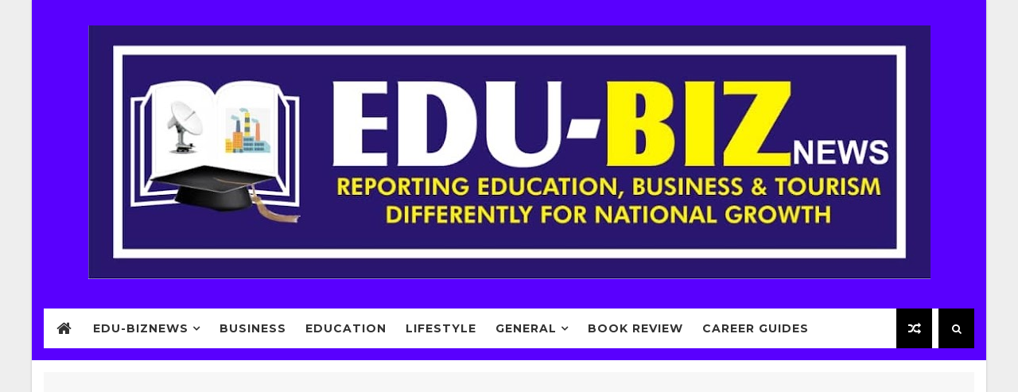

--- FILE ---
content_type: text/html; charset=utf-8
request_url: https://www.google.com/recaptcha/api2/aframe
body_size: 267
content:
<!DOCTYPE HTML><html><head><meta http-equiv="content-type" content="text/html; charset=UTF-8"></head><body><script nonce="xkmXoiggQPnCq2_E-1dZ9w">/** Anti-fraud and anti-abuse applications only. See google.com/recaptcha */ try{var clients={'sodar':'https://pagead2.googlesyndication.com/pagead/sodar?'};window.addEventListener("message",function(a){try{if(a.source===window.parent){var b=JSON.parse(a.data);var c=clients[b['id']];if(c){var d=document.createElement('img');d.src=c+b['params']+'&rc='+(localStorage.getItem("rc::a")?sessionStorage.getItem("rc::b"):"");window.document.body.appendChild(d);sessionStorage.setItem("rc::e",parseInt(sessionStorage.getItem("rc::e")||0)+1);localStorage.setItem("rc::h",'1766925611565');}}}catch(b){}});window.parent.postMessage("_grecaptcha_ready", "*");}catch(b){}</script></body></html>

--- FILE ---
content_type: text/javascript; charset=UTF-8
request_url: https://www.edu-biznews.com.ng/feeds/posts/default?alt=json-in-script&max-results=5&callback=jQuery1110041703145005807873_1766925603804&_=1766925603805
body_size: 11651
content:
// API callback
jQuery1110041703145005807873_1766925603804({"version":"1.0","encoding":"UTF-8","feed":{"xmlns":"http://www.w3.org/2005/Atom","xmlns$openSearch":"http://a9.com/-/spec/opensearchrss/1.0/","xmlns$blogger":"http://schemas.google.com/blogger/2008","xmlns$georss":"http://www.georss.org/georss","xmlns$gd":"http://schemas.google.com/g/2005","xmlns$thr":"http://purl.org/syndication/thread/1.0","id":{"$t":"tag:blogger.com,1999:blog-2884289037399587646"},"updated":{"$t":"2025-12-27T18:52:32.927-08:00"},"category":[{"term":"Lifestyle"},{"term":"NEWS"},{"term":"EDUCATION"},{"term":"SCHOOL SPORTS"},{"term":"BUSINESS"},{"term":"School Focus"},{"term":"Brand and Industry Update"},{"term":"Ogun 2024 Gateway Games Update"},{"term":"SPORTS"},{"term":"Book Review"},{"term":"PR Primus Special"},{"term":"Article"},{"term":"NEW"},{"term":"Career Guides"},{"term":"TOURISM"},{"term":"May Day Special 2025"},{"term":"INTERVIEW"},{"term":"NEWS NEWS"},{"term":"BU"},{"term":"BUDGET"},{"term":"BUSINESS3"},{"term":"EDUCATION  "},{"term":"LECTURE"},{"term":"Life Style"},{"term":"Lifestyle by"},{"term":"MEWS"},{"term":"MayDay Special 2025"},{"term":"NEW  NEWS"},{"term":"NEW$"},{"term":"NEWD"},{"term":"NEWS 📰📰📰📰📰📰📰"},{"term":"NEWS."},{"term":"Number"},{"term":"OGSTEP SPECIAL"},{"term":"OPINION"},{"term":"Ogun 2025 Gateway Games Update"},{"term":"SPECIAL REPORT"},{"term":"WAEC"},{"term":"auani Education"}],"title":{"type":"text","$t":"EDU-BIZNEWS"},"subtitle":{"type":"html","$t":"...Reporting Education and Business Differently for Rapid growth"},"link":[{"rel":"http://schemas.google.com/g/2005#feed","type":"application/atom+xml","href":"https:\/\/www.edu-biznews.com.ng\/feeds\/posts\/default"},{"rel":"self","type":"application/atom+xml","href":"https:\/\/www.blogger.com\/feeds\/2884289037399587646\/posts\/default?alt=json-in-script\u0026max-results=5"},{"rel":"alternate","type":"text/html","href":"https:\/\/www.edu-biznews.com.ng\/"},{"rel":"hub","href":"http://pubsubhubbub.appspot.com/"},{"rel":"next","type":"application/atom+xml","href":"https:\/\/www.blogger.com\/feeds\/2884289037399587646\/posts\/default?alt=json-in-script\u0026start-index=6\u0026max-results=5"}],"author":[{"name":{"$t":"The Editor"},"uri":{"$t":"http:\/\/www.blogger.com\/profile\/11319336262659048720"},"email":{"$t":"noreply@blogger.com"},"gd$image":{"rel":"http://schemas.google.com/g/2005#thumbnail","width":"32","height":"32","src":"\/\/blogger.googleusercontent.com\/img\/b\/R29vZ2xl\/AVvXsEgiHf8P0AihFrlL5QKx4OTMEqmqvhk2c6T_STx4S3FzsEgGqPe5pCI60xUirFHZXqHo_31lxQOXcaErzwjXYoC07XBU5iXIebK8AKrhJqo5-m2tIsGwkU29SvPFXhUcYxw\/s220\/images+%281%29.jpeg"}}],"generator":{"version":"7.00","uri":"http://www.blogger.com","$t":"Blogger"},"openSearch$totalResults":{"$t":"8936"},"openSearch$startIndex":{"$t":"1"},"openSearch$itemsPerPage":{"$t":"5"},"entry":[{"id":{"$t":"tag:blogger.com,1999:blog-2884289037399587646.post-9188873990990772476"},"published":{"$t":"2025-12-27T15:53:24.912-08:00"},"updated":{"$t":"2025-12-27T15:53:34.423-08:00"},"category":[{"scheme":"http://www.blogger.com/atom/ns#","term":"SPORTS"}],"title":{"type":"text","$t":"AFCON 2025: Eagles Beat Tunisian Carthage Eagles 3-2 , Zoom Into Next Round "},"content":{"type":"html","$t":"\u003Cdiv\u003E\u003Cbr\u003E\u003C\/div\u003E\u003Cdiv\u003E\u003Cbr\u003E\u003C\/div\u003E\u003Cdiv\u003E\u003Cdiv class=\"separator\" style=\"clear: both; text-align: center;\"\u003E\n  \u003Ca href=\"https:\/\/blogger.googleusercontent.com\/img\/a\/AVvXsEg_ZUkfXQTxixfhqNcKbqyroFL8gw26-w_JkW00cNDu-_uTahYZ0WW7XlO_PsWHfZmVIKoTJS3IGd9F_I5kutyhdxkQ9mtr2xlInc-N66DhMscY9ifDecz7RhvSkQ69XdT8rKmGKAnA5LZ8TGcNvjGkInDeCJ7_iMWQVHx4K7QMvA4FGvaM2VoFGWJcwGsa\" imageanchor=\"1\" style=\"margin-left: 1em; margin-right: 1em;\"\u003E\n    \u003Cimg border=\"0\"   src=\"https:\/\/blogger.googleusercontent.com\/img\/a\/AVvXsEg_ZUkfXQTxixfhqNcKbqyroFL8gw26-w_JkW00cNDu-_uTahYZ0WW7XlO_PsWHfZmVIKoTJS3IGd9F_I5kutyhdxkQ9mtr2xlInc-N66DhMscY9ifDecz7RhvSkQ69XdT8rKmGKAnA5LZ8TGcNvjGkInDeCJ7_iMWQVHx4K7QMvA4FGvaM2VoFGWJcwGsa\" width=\"400\"\u003E\n  \u003C\/a\u003E\n\u003C\/div\u003E\u003Cbr\u003E\u003C\/div\u003E\u003Cdiv\u003ENigeria's Super Eagles on Saturday recorded their second consecutive win, after beating hard-fighting Carthage Eagles of Tunisia 3-2 in the group stage of the ongoing 2025 Africa Nations Cup in Morocco , to secure a place in the round of the competition\u0026nbsp;\u003C\/div\u003E\u003Cdiv\u003E\u003Cbr\u003E\u003C\/div\u003E\u003Cdiv\u003EGoals from Victor Osimhen, Wilfred Ndidi and Ademola Lookman were enough to earn the Super Eagles the much needed ticket for the round of 16.\u003C\/div\u003E\u003Cdiv\u003E\u003Cbr\u003E\u003C\/div\u003E\u003Cdiv\u003EThe Galatasaray of Turkey top striker, Osimhen opened scoring in the 44th minute to give Nigeria the lead before halftime in a group C match at Fez stadium in the city of Fez\u003C\/div\u003E\u003Cdiv\u003E\u003Cbr\u003E\u003C\/div\u003E\u003Cdiv\u003EDefensive midfielder, Ndidi scored important career goal for the Eagles in the 50th minute before the Atlanta of Italy striker , Ademola Lookman extended the lead in the 67th minute.\u003C\/div\u003E\u003Cdiv\u003E\u003Cbr\u003E\u003C\/div\u003E\u003Cdiv\u003EBut the Tunisians came forcefully into the game in the last 25 minutes with AGharbi scoring in the 75th minute before Abdi scored from the penalty spot in the 87th minute, to reduce the goal margin to the 3-2 win for the Nigerian side\u0026nbsp;\u003C\/div\u003E\u003Cdiv\u003E\u003Cbr\u003E\u003C\/div\u003E\u003Cdiv\u003EEarlier in the group's other match played, Taifa Stars of Tanzania were held to one- all draw by the Cranes of Uganda who had earlier lost 1-3 to Tunisia in the opening match played on Tuesday\u0026nbsp;\u003C\/div\u003E\u003Cdiv\u003E\u003Cbr\u003E\u003C\/div\u003E\u003Cdiv\u003EFollowing the results from the two matches played , Nigeria is topping with the maximum six points, Tunisia is the next with three points while Tanzania and Uganda are in the third and fourth positions respectively with a one point each, having their first matches to Nigeria and Tunisia\u0026nbsp;\u003C\/div\u003E\u003Cdiv\u003E\u003Cbr\u003E\u003C\/div\u003E"},"link":[{"rel":"replies","type":"application/atom+xml","href":"https:\/\/www.edu-biznews.com.ng\/feeds\/9188873990990772476\/comments\/default","title":"Post Comments"},{"rel":"replies","type":"text/html","href":"https:\/\/www.edu-biznews.com.ng\/2025\/12\/afcon-2025-eagles-beat-tunisian.html#comment-form","title":"0 Comments"},{"rel":"edit","type":"application/atom+xml","href":"https:\/\/www.blogger.com\/feeds\/2884289037399587646\/posts\/default\/9188873990990772476"},{"rel":"self","type":"application/atom+xml","href":"https:\/\/www.blogger.com\/feeds\/2884289037399587646\/posts\/default\/9188873990990772476"},{"rel":"alternate","type":"text/html","href":"https:\/\/www.edu-biznews.com.ng\/2025\/12\/afcon-2025-eagles-beat-tunisian.html","title":"AFCON 2025: Eagles Beat Tunisian Carthage Eagles 3-2 , Zoom Into Next Round "}],"author":[{"name":{"$t":"EDU-BIZ NEWS"},"uri":{"$t":"http:\/\/www.blogger.com\/profile\/10868407926245687569"},"email":{"$t":"noreply@blogger.com"},"gd$image":{"rel":"http://schemas.google.com/g/2005#thumbnail","width":"32","height":"28","src":"\/\/blogger.googleusercontent.com\/img\/b\/R29vZ2xl\/AVvXsEjxjB_XVP-GFk1RfdHU7MJSgGy5Lr9IkiDKHYXN_pqi7uKrGI69NhMNAQMczr3P2s6sxH1UzMmud5ifDmVYbcndAWf3hmwkGMJFdreYfKGwvaxx0zqY4QWkRAXj25PeKmw\/s129\/EDU_LOGO-1%7E2.jpg"}}],"media$thumbnail":{"xmlns$media":"http://search.yahoo.com/mrss/","url":"https:\/\/blogger.googleusercontent.com\/img\/a\/AVvXsEg_ZUkfXQTxixfhqNcKbqyroFL8gw26-w_JkW00cNDu-_uTahYZ0WW7XlO_PsWHfZmVIKoTJS3IGd9F_I5kutyhdxkQ9mtr2xlInc-N66DhMscY9ifDecz7RhvSkQ69XdT8rKmGKAnA5LZ8TGcNvjGkInDeCJ7_iMWQVHx4K7QMvA4FGvaM2VoFGWJcwGsa=s72-c","height":"72","width":"72"},"thr$total":{"$t":"0"}},{"id":{"$t":"tag:blogger.com,1999:blog-2884289037399587646.post-7928875262093672279"},"published":{"$t":"2025-12-27T13:23:18.232-08:00"},"updated":{"$t":"2025-12-27T13:23:27.018-08:00"},"category":[{"scheme":"http://www.blogger.com/atom/ns#","term":"NEWS"}],"title":{"type":"text","$t":"FG To Tighten Security In Forests With Graduation Of Over 7,000 Newly Recruited Forest Guards "},"content":{"type":"html","$t":"\u003Cbr\u003E\u003Cdiv\u003E\u003Cbr\u003E\u003C\/div\u003E\u003Cdiv\u003E\u003Cdiv class=\"separator\" style=\"clear: both; text-align: center;\"\u003E\n  \u003Ca href=\"https:\/\/blogger.googleusercontent.com\/img\/a\/AVvXsEhqf8lcyqkp5_zUsSz5K7uWdlvqGeMxULKa9Fgr84_sLvB0RrmNlXbjBDEXqhvTkHQAUdjIx8uLfcU_aIQCb2FUUUASHex67NQ95AUrpEUO1OA64K6pIa1uRRoH3sK6YS7OG6kyM-yHbi5Pm2WlsLPmR_jWkzaTKGo5bRSRZWC0FL8Zc0asl111sR1M5PyG\" imageanchor=\"1\" style=\"margin-left: 1em; margin-right: 1em;\"\u003E\n    \u003Cimg border=\"0\"   src=\"https:\/\/blogger.googleusercontent.com\/img\/a\/AVvXsEhqf8lcyqkp5_zUsSz5K7uWdlvqGeMxULKa9Fgr84_sLvB0RrmNlXbjBDEXqhvTkHQAUdjIx8uLfcU_aIQCb2FUUUASHex67NQ95AUrpEUO1OA64K6pIa1uRRoH3sK6YS7OG6kyM-yHbi5Pm2WlsLPmR_jWkzaTKGo5bRSRZWC0FL8Zc0asl111sR1M5PyG\" width=\"400\"\u003E\n  \u003C\/a\u003E\n\u003C\/div\u003E\u003Cbr\u003E\u003C\/div\u003E\u003Cdiv\u003EThe Federal Government of Nigeria, is concluding arrangements to tighten security in the forest reserves across the country, with the graduation of over 7,000 newly recruited Forest Guards drawn from seven frontline states.\u003C\/div\u003E\u003Cdiv\u003E\u003Cbr\u003E\u003C\/div\u003E\u003Cdiv\u003EThe Office of the National Security Adviser (ONSA), Malam Nuhu Ribadu\u0026nbsp; announced this  in a statement released by the Special Assistant (Media) to the Honourable Minister of Information and National Orientation, Rabiu Ibrahim, on Saturday.\u003C\/div\u003E\u003Cdiv\u003E\u003Cbr\u003E\u003C\/div\u003E\u003Cdiv\u003EHe added that the  Forest Guards had successfully completed an intensive three-month training programme under the Presidential Forest Guards Initiative, launched by Bola Tinubu, GCFR, in May 2025.\u003C\/div\u003E\u003Cdiv\u003E\u003Cbr\u003E\u003C\/div\u003E\u003Cdiv\u003EAccording to Ibrahim, the initiative represents a coordinated Federal–State security intervention aimed at reclaiming Nigeria’s forests from criminal exploitation.\u003C\/div\u003E\u003Cdiv\u003E\u003Cbr\u003E\u003C\/div\u003E\u003Cdiv\u003EThe graduation ceremonies were held on 27 December 2025 across Borno, Sokoto, Yobe, Adamawa, Niger, Kwara, and Kebbi States.\u003C\/div\u003E\u003Cdiv\u003E\u003Cbr\u003E\u003C\/div\u003E\u003Cdiv\u003EThe programme is designed to strengthen Nigeria’s internal security architecture by denying terrorists, bandits, kidnappers, and other criminal groups sanctuary within forested and hard-to-reach terrains.\u003C\/div\u003E\u003Cdiv\u003E\u003Cbr\u003E\u003C\/div\u003E\u003Cdiv\u003EThe training programme was deliberately intensive, structured, and demanding, designed to transform loyal and committed Nigerians into agile, disciplined, and capable field operatives. The curriculum integrated environmental conservation principles with advanced security competencies, ensuring a balanced, professional, and mission-ready force.\u003C\/div\u003E\u003Cdiv\u003E\u003Cbr\u003E\u003C\/div\u003E\u003Cdiv\u003EIbrahim noted that trainees underwent extensive physical and mental conditioning, including endurance exercises, obstacle-crossing drills, and long-range patrol simulations to prepare them for sustained forest operations.\u003C\/div\u003E\u003Cdiv\u003E\u003Cbr\u003E\u003C\/div\u003E\u003Cdiv\u003EThey were also trained in tactical fieldcraft, including movement techniques, enemy-contact drills, ambush response, rescue operations, and coordinated offensive actions—equipping them to deny criminal elements any form of sanctuary within Nigeria’s forest spaces.\u003C\/div\u003E\u003Cdiv\u003E\u003Cbr\u003E\u003C\/div\u003E\u003Cdiv\u003EEqually central to the programme, according to the Minister’s aide, was a strong emphasis on ethics, legality, and professionalism. The curriculum placed significant focus on human rights, International Humanitarian Law (IHL), gender rights, and the protection of civilians.\u003C\/div\u003E\u003Cdiv\u003E\u003Cbr\u003E\u003C\/div\u003E\u003Cdiv\u003EArms handling and use-of-force protocols were strictly regulated in line with an Arms Management Manual jointly agreed upon by all participating agencies.\u003C\/div\u003E\u003Cdiv\u003E\u003Cbr\u003E\u003C\/div\u003E\u003Cdiv\u003ESpeaking at the ceremonies, the National Security Adviser, Nuhu Ribadu, described the initiative as a decisive step toward restoring state authority and protecting vulnerable communities.\u003C\/div\u003E\u003Cdiv\u003E\u003Cbr\u003E\u003C\/div\u003E\u003Cdiv\u003EThese Forest Guards are not just uniformed personnel. They are first responders, community protectors, and a critical layer of Nigeria’s security architecture. They will hold ground, gather intelligence, and support security agencies in reclaiming territories previously overtaken by criminal elements,” he said.\u003C\/div\u003E\u003Cdiv\u003E\u003Cbr\u003E\u003C\/div\u003E\u003Cdiv\u003EThe NSA confirmed that deployment will commence immediately, with no gap between graduation and operational duty.\u003C\/div\u003E\u003Cdiv\u003E\u003Cbr\u003E\u003C\/div\u003E\u003Cdiv\u003E“There will be no delay between graduation and deployment. Salaries and allowances will commence immediately, and every certified guard will proceed directly to assigned duty posts,” he stated.\u003C\/div\u003E\u003Cdiv\u003E\u003Cbr\u003E\u003C\/div\u003E\u003Cdiv\u003EThe training programme recorded a 98.2 percent completion rate. A total of 81 trainees were disqualified on disciplinary grounds, while two trainees passed away due to pre-existing medical conditions. All successful participants have been fully certified and cleared for operational service.\u003C\/div\u003E\u003Cdiv\u003E\u003Cbr\u003E\u003C\/div\u003E\u003Cdiv\u003EThe graduating Forest Guards are indigenous to their respective local government areas, enabling them to leverage terrain familiarity and community trust in countering banditry, kidnapping, and the illegal exploitation of forest resources.\u003C\/div\u003E\u003Cdiv\u003E\u003Cbr\u003E\u003C\/div\u003E\u003Cdiv\u003EThe Nigerian Forest Guard is an inter-agency national security initiative established under the leadership and strategic guidance of the National Security Adviser, in collaboration with the Federal Ministry of Environment, and operationally coordinated by the Department of State Services (DSS) and the National Park Service.\u003C\/div\u003E\u003Cdiv\u003E\u003Cbr\u003E\u003C\/div\u003E\u003Cdiv\u003EThe programme draws doctrine, operational alignment, and strategic input from the Defence Headquarters, Nigerian Army, Nigerian Navy, Nigeria Police Force, and the Nigeria Security and Civil Defence Corps (NSCDC), ensuring unity of command, clarity of purpose, and operational effectiveness.\u003C\/div\u003E\u003Cdiv\u003E\u003Cbr\u003E\u003C\/div\u003E\u003Cdiv\u003EGovernors and Deputy Governors from the seven participating states attended the ceremonies, including Governor AbdulRahman AbdulRazaq of Kwara State and Governor Mai Mala Buni of Yobe State, with other states represented by their Deputy Governors.\u003C\/div\u003E\u003Cdiv\u003E\u003Cbr\u003E\u003C\/div\u003E\u003Cdiv\u003EReaffirming the Federal Government’s commitment, the NSA concluded: “By protecting our forests, we are securing our territory. And by securing our territory, we are protecting our people. The Federal Government will not relent. This initiative will expand nationwide as part of our sustained effort to build a safer and more secure Nigeria.”\u003C\/div\u003E\u003Cdiv\u003E\u003Cbr\u003E\u003C\/div\u003E\u003Cdiv\u003E\u003Cbr\u003E\u003C\/div\u003E\u003Cdiv\u003E\u003Cbr\u003E\u003C\/div\u003E\u003Cdiv\u003E\u003Cbr\u003E\u003C\/div\u003E"},"link":[{"rel":"replies","type":"application/atom+xml","href":"https:\/\/www.edu-biznews.com.ng\/feeds\/7928875262093672279\/comments\/default","title":"Post Comments"},{"rel":"replies","type":"text/html","href":"https:\/\/www.edu-biznews.com.ng\/2025\/12\/fg-to-tighten-security-in-forests-with.html#comment-form","title":"0 Comments"},{"rel":"edit","type":"application/atom+xml","href":"https:\/\/www.blogger.com\/feeds\/2884289037399587646\/posts\/default\/7928875262093672279"},{"rel":"self","type":"application/atom+xml","href":"https:\/\/www.blogger.com\/feeds\/2884289037399587646\/posts\/default\/7928875262093672279"},{"rel":"alternate","type":"text/html","href":"https:\/\/www.edu-biznews.com.ng\/2025\/12\/fg-to-tighten-security-in-forests-with.html","title":"FG To Tighten Security In Forests With Graduation Of Over 7,000 Newly Recruited Forest Guards "}],"author":[{"name":{"$t":"EDU-BIZ NEWS"},"uri":{"$t":"http:\/\/www.blogger.com\/profile\/10868407926245687569"},"email":{"$t":"noreply@blogger.com"},"gd$image":{"rel":"http://schemas.google.com/g/2005#thumbnail","width":"32","height":"28","src":"\/\/blogger.googleusercontent.com\/img\/b\/R29vZ2xl\/AVvXsEjxjB_XVP-GFk1RfdHU7MJSgGy5Lr9IkiDKHYXN_pqi7uKrGI69NhMNAQMczr3P2s6sxH1UzMmud5ifDmVYbcndAWf3hmwkGMJFdreYfKGwvaxx0zqY4QWkRAXj25PeKmw\/s129\/EDU_LOGO-1%7E2.jpg"}}],"media$thumbnail":{"xmlns$media":"http://search.yahoo.com/mrss/","url":"https:\/\/blogger.googleusercontent.com\/img\/a\/AVvXsEhqf8lcyqkp5_zUsSz5K7uWdlvqGeMxULKa9Fgr84_sLvB0RrmNlXbjBDEXqhvTkHQAUdjIx8uLfcU_aIQCb2FUUUASHex67NQ95AUrpEUO1OA64K6pIa1uRRoH3sK6YS7OG6kyM-yHbi5Pm2WlsLPmR_jWkzaTKGo5bRSRZWC0FL8Zc0asl111sR1M5PyG=s72-c","height":"72","width":"72"},"thr$total":{"$t":"0"}},{"id":{"$t":"tag:blogger.com,1999:blog-2884289037399587646.post-657836291037318658"},"published":{"$t":"2025-12-27T12:51:55.555-08:00"},"updated":{"$t":"2025-12-27T12:52:34.287-08:00"},"category":[{"scheme":"http://www.blogger.com/atom/ns#","term":"NEWS"}],"title":{"type":"text","$t":"Remo Day 2025: Akpabio Asks Remos, Ijebus To Unite On Proposed Ijebu-Remo State As Gov Abiodun Celebrates Power Of  Culture"},"content":{"type":"html","$t":"\u003Cdiv\u003E\u003Cbr\u003E\u003C\/div\u003E\u003Cdiv\u003E\u003Cbr\u003E\u003C\/div\u003E\u003Cdiv\u003E\u003Cdiv class=\"separator\" style=\"clear: both; text-align: center;\"\u003E\n  \u003Ca href=\"https:\/\/blogger.googleusercontent.com\/img\/a\/AVvXsEhxh6r1dpHfWtAxTBRw6IRRxnAyLmJjPFe3a55eJV-VhJrPbjVOoz5l__tfXQwNTiemgUJpJ49-E6RAa-kZE_FCFKgezWle5R2HNnyL-CS3ObY3xyNp84D_FBvMsT9VOxAmKpnMkRIO-8S3dOnx2AblHAYqLrEI_hlmtTeFpbJDS-q5E_YPLqtKzpkRWD6k\" imageanchor=\"1\" style=\"margin-left: 1em; margin-right: 1em;\"\u003E\n    \u003Cimg border=\"0\"   src=\"https:\/\/blogger.googleusercontent.com\/img\/a\/AVvXsEhxh6r1dpHfWtAxTBRw6IRRxnAyLmJjPFe3a55eJV-VhJrPbjVOoz5l__tfXQwNTiemgUJpJ49-E6RAa-kZE_FCFKgezWle5R2HNnyL-CS3ObY3xyNp84D_FBvMsT9VOxAmKpnMkRIO-8S3dOnx2AblHAYqLrEI_hlmtTeFpbJDS-q5E_YPLqtKzpkRWD6k\" width=\"400\"\u003E\n  \u003C\/a\u003E\n\u003C\/div\u003E\u003Cbr\u003E\u003C\/div\u003E\u003Cdiv\u003EPresident of the Nigerian Senate, Senator Godswill Akpabio, has urged the people of Remoland to strengthen unity and cooperation with their Ijebu kinsmen in pursuit of the proposed Ijebu-Remo State, describing harmony as essential to the realisation of the collective aspiration.\u003C\/div\u003E\u003Cdiv\u003E\u003Cbr\u003E\u003C\/div\u003E\u003Cdiv\u003ESenator Akpabio was speaking at the 2025 Remo Day celebration held at the Akarigbo Pavilion in Sagamu, which has its theme “One People, Diverse Cultures, One Identity.”\u0026nbsp;\u003C\/div\u003E\u003Cdiv\u003E\u003Cbr\u003E\u003C\/div\u003E\u003Cdiv\u003EHe praised the Remo people as industrious, enterprising and astute industrialists, noting that their spirit of cooperation would be pivotal to the creation of the new state.\u003C\/div\u003E\u003Cdiv\u003E\u003Cbr\u003E\u003C\/div\u003E\u003Cdiv\u003E“I want to urge the Remo people to continue to live in peace. Remo is blessed with hardworking industrialists, which explains the concentration of industries in this area,” the Senate President said.\u003C\/div\u003E\u003Cdiv\u003E\u003Cbr\u003E\u003C\/div\u003E\u003Cdiv\u003E“I want you to work closely with the Ijebu people towards the creation of Ijebu State. We at the National Assembly will support you. I will not speak about where the capital will be located, but you already know. However, the capital must be in a peaceful environment.”\u003C\/div\u003E\u003Cdiv\u003E\u003Cbr\u003E\u003C\/div\u003E\u003Cdiv\u003EBeyond cultural celebration, Akpabio said Remo Day serves as an opportunity for collective reflection and strategic thinking about the development of the homeland.\u0026nbsp;\u003C\/div\u003E\u003Cdiv\u003E\u003Cbr\u003E\u003C\/div\u003E\u003Cdiv\u003EHe added that his presence at the event symbolised Nigeria’s unity across ethnic boundaries, stressing that diversity should be embraced as a strength rather than a weakness in nation-building.\u003C\/div\u003E\u003Cdiv\u003E\u003Cbr\u003E\u003C\/div\u003E\u003Cdiv\u003EThe Senate President further assured Nigerians that insecurity across the country would soon become a thing of the past, noting that President Bola Ahmed Tinubu is working assiduously to address the nation’s security challenges. He commended the President for courageously charting a new course for national development despite prevailing difficulties and pledged the Senate’s continued collaboration with other arms of government.\u003C\/div\u003E\u003Cdiv\u003E\u003Cbr\u003E\u003C\/div\u003E\u003Cdiv\u003EAkpabio also lauded Ogun State Governor, Prince Dapo Abiodun, for his infrastructural strides across the state, singling out the Gateway International Airport, which he described as the best airport in the country.\u003C\/div\u003E\u003Cdiv\u003E\u003Cbr\u003E\u003C\/div\u003E\u003Cdiv\u003EIn his remarks, Governor Abiodun described Remoland as a land blessed with illustrious sons and daughters who have contributed immensely to the development of Ogun State and Nigeria. He said the massive turnout at the event underscored the unifying power of culture, warning that societies that lose touch with their roots risk losing their identity.\u003C\/div\u003E\u003Cdiv\u003E\u003Cbr\u003E\u003C\/div\u003E\u003Cdiv\u003E“Remo is far more than a geographical expression; it is a people defined by a rich and enduring history,” the governor said. “Festivals such as Remo Day provide a pathway to reconnect with our ancestral roots, invest in our homeland and transmit our identity to future generations.”\u003C\/div\u003E\u003Cdiv\u003E\u003Cbr\u003E\u003C\/div\u003E\u003Cdiv\u003EGovernor Abiodun highlighted key infrastructural projects executed by his administration in Remoland, including the Sagamu–Iperu–Ode–Sapaade Road. He also announced that international cargo operations would commence at the Gateway International Airport next month, describing the development as a major milestone that would transform logistics, generate thousands of jobs and position Remo as a leading agro-processing and export hub in West Africa.\u003C\/div\u003E\u003Cdiv\u003E\u003Cbr\u003E\u003C\/div\u003E\u003Cdiv\u003EEarlier, the Akarigbo and Paramount Ruler of Remoland, Oba Babatunde Ajayi, said the vision behind instituting Remo Day was to celebrate, preserve and project Remo culture to the global stage. He noted that Remo sons and daughters have distinguished themselves in all spheres of human endeavour, stressing that the Remo identity remains resilient and enduring.\u003C\/div\u003E\u003Cdiv\u003E\u003Cbr\u003E\u003C\/div\u003E\u003Cdiv\u003EWhile reaffirming Remo’s commitment to preserving its cultural heritage, Oba Ajayi said the people would continue to work with other stakeholders towards the actualisation of the proposed Ijebu-Remo State. He expressed appreciation to Governor Abiodun for partnering with Remo indigenes to construct the palace pavilion, which will serve as a venue for major cultural and civic events.\u003C\/div\u003E\u003Cdiv\u003E\u003Cbr\u003E\u003C\/div\u003E\u003Cdiv\u003EThe second edition of Remo Day attracted dignitaries from across the country and featured colourful masquerade displays from different parts of Remoland, homage-paying to the Akarigbo by age grades, clubs and associations, as well as the ceremonial cutting of the tape to officially open the palace pavilion.\u003C\/div\u003E\u003Cdiv\u003E\u003Cbr\u003E\u003C\/div\u003E\u003Cdiv\u003E\u003Cbr\u003E\u003C\/div\u003E\u003Cdiv\u003E\u003Cdiv class=\"separator\" style=\"clear: both; text-align: center;\"\u003E\n  \u003Ca href=\"https:\/\/blogger.googleusercontent.com\/img\/a\/AVvXsEiA86cUeljcKTdJCsnyqfdzdmrr2dfcDcu7JOb3rZFl50wl0KJP5WIAz3AAOw2MbhuxXT4--YTXsOpyLSJqbD4AcJxz4r16czg4hFSSrOWt8zyzgX2_V8DN2wwr8bOrk8LQbH-mxDZPH-GVkOv9QVT1SbVNr31Dvmwhk8F0IWhEPEBgSu7ZGSxjqFyOmmEV\" imageanchor=\"1\" style=\"margin-left: 1em; margin-right: 1em;\"\u003E\n    \u003Cimg border=\"0\"   src=\"https:\/\/blogger.googleusercontent.com\/img\/a\/AVvXsEiA86cUeljcKTdJCsnyqfdzdmrr2dfcDcu7JOb3rZFl50wl0KJP5WIAz3AAOw2MbhuxXT4--YTXsOpyLSJqbD4AcJxz4r16czg4hFSSrOWt8zyzgX2_V8DN2wwr8bOrk8LQbH-mxDZPH-GVkOv9QVT1SbVNr31Dvmwhk8F0IWhEPEBgSu7ZGSxjqFyOmmEV\" width=\"400\"\u003E\n  \u003C\/a\u003E\n\u003C\/div\u003E\u003Cbr\u003E\u003C\/div\u003E\u003Cdiv\u003EPix: L-R: Senate President, Godswill Akpabio;  the Akarigbo and Paramount ruler of Remoland, Oba Babatunde Ajayi; Ogun State Governor, Prince Dapo Abiodun, and the Senator representing Ogun West Senatorial District, Senator Solomon Olamilekan Adeola, during the 2025 Remo Day Celebration, held at the Royal Pavilion, Akarigbo 's Palace, Sagamu, on Saturday.\u003C\/div\u003E"},"link":[{"rel":"replies","type":"application/atom+xml","href":"https:\/\/www.edu-biznews.com.ng\/feeds\/657836291037318658\/comments\/default","title":"Post Comments"},{"rel":"replies","type":"text/html","href":"https:\/\/www.edu-biznews.com.ng\/2025\/12\/remo-day-2025-akpabio-asks-remos-ijebus.html#comment-form","title":"0 Comments"},{"rel":"edit","type":"application/atom+xml","href":"https:\/\/www.blogger.com\/feeds\/2884289037399587646\/posts\/default\/657836291037318658"},{"rel":"self","type":"application/atom+xml","href":"https:\/\/www.blogger.com\/feeds\/2884289037399587646\/posts\/default\/657836291037318658"},{"rel":"alternate","type":"text/html","href":"https:\/\/www.edu-biznews.com.ng\/2025\/12\/remo-day-2025-akpabio-asks-remos-ijebus.html","title":"Remo Day 2025: Akpabio Asks Remos, Ijebus To Unite On Proposed Ijebu-Remo State As Gov Abiodun Celebrates Power Of  Culture"}],"author":[{"name":{"$t":"EDU-BIZ NEWS"},"uri":{"$t":"http:\/\/www.blogger.com\/profile\/10868407926245687569"},"email":{"$t":"noreply@blogger.com"},"gd$image":{"rel":"http://schemas.google.com/g/2005#thumbnail","width":"32","height":"28","src":"\/\/blogger.googleusercontent.com\/img\/b\/R29vZ2xl\/AVvXsEjxjB_XVP-GFk1RfdHU7MJSgGy5Lr9IkiDKHYXN_pqi7uKrGI69NhMNAQMczr3P2s6sxH1UzMmud5ifDmVYbcndAWf3hmwkGMJFdreYfKGwvaxx0zqY4QWkRAXj25PeKmw\/s129\/EDU_LOGO-1%7E2.jpg"}}],"media$thumbnail":{"xmlns$media":"http://search.yahoo.com/mrss/","url":"https:\/\/blogger.googleusercontent.com\/img\/a\/AVvXsEhxh6r1dpHfWtAxTBRw6IRRxnAyLmJjPFe3a55eJV-VhJrPbjVOoz5l__tfXQwNTiemgUJpJ49-E6RAa-kZE_FCFKgezWle5R2HNnyL-CS3ObY3xyNp84D_FBvMsT9VOxAmKpnMkRIO-8S3dOnx2AblHAYqLrEI_hlmtTeFpbJDS-q5E_YPLqtKzpkRWD6k=s72-c","height":"72","width":"72"},"thr$total":{"$t":"0"}},{"id":{"$t":"tag:blogger.com,1999:blog-2884289037399587646.post-1032624572805986033"},"published":{"$t":"2025-12-27T12:20:27.255-08:00"},"updated":{"$t":"2025-12-27T12:20:45.377-08:00"},"category":[{"scheme":"http://www.blogger.com/atom/ns#","term":"EDUCATION"}],"title":{"type":"text","$t":"Sen.Shuaib Afolabi Salisu Rewards Over 200 Teachers, Outstanding Educators in Ogun Central With Cash gifts, Laptops"},"content":{"type":"html","$t":"\u0026nbsp;\u003Cdiv\u003E\u003Cbr\u003E\u003C\/div\u003E\u003Cdiv\u003E\u003Cbr\u003E\u003C\/div\u003E\u003Cdiv\u003E\u003Cdiv class=\"separator\" style=\"clear: both; text-align: center;\"\u003E\n  \u003Ca href=\"https:\/\/blogger.googleusercontent.com\/img\/a\/AVvXsEjnNsLBr-gR3bloXl9vF3texs0IdgXa2aGEdpwykZ8K-3UiM_KS5k1X9k12dQJ1YSwdCuzwgELV0I5EvnYxz4la-xEdbBMEvte-wbdYT0W-dasj5OudAAfZtggTW9JXEz13I1cSnsE_iEEhJmbjNNtja0RVBEN2uhD7tuJdBi-fSI-YpfiVRHPKkynlRDjl\" imageanchor=\"1\" style=\"margin-left: 1em; margin-right: 1em;\"\u003E\n    \u003Cimg border=\"0\"   src=\"https:\/\/blogger.googleusercontent.com\/img\/a\/AVvXsEjnNsLBr-gR3bloXl9vF3texs0IdgXa2aGEdpwykZ8K-3UiM_KS5k1X9k12dQJ1YSwdCuzwgELV0I5EvnYxz4la-xEdbBMEvte-wbdYT0W-dasj5OudAAfZtggTW9JXEz13I1cSnsE_iEEhJmbjNNtja0RVBEN2uhD7tuJdBi-fSI-YpfiVRHPKkynlRDjl\" width=\"400\"\u003E\n  \u003C\/a\u003E\n\u003C\/div\u003E\u003Cbr\u003E\u003C\/div\u003E\u003Cdiv\u003EThe Senator representing Ogun Central, Shuaib Afolabi Salisu, has empowered more than 220 teachers with cash gifts and laptops on completion of a three-day intensive training programme in Information and Communication Technology( ICT), held in Abeokuta , the Ogun State capital\u0026nbsp;\u003C\/div\u003E\u003Cdiv\u003E\u003Cbr\u003E\u003C\/div\u003E\u003Cdiv\u003EAlso  the  most outstanding educators within the district were honoured for their exceptional contributions to the education sector\u0026nbsp;\u003C\/div\u003E\u003Cdiv\u003E\u003Cbr\u003E\u003C\/div\u003E\u003Cdiv\u003EThe three-day programme, which concluded with a ceremony at the ICT building of Moshood Abiola Polytechnic (MAPOLY), Abeokuta, saw each of the 220 recently trained teachers receive a brand new laptop and a cash gift of N100,000.\u003C\/div\u003E\u003Cdiv\u003E\u003Cbr\u003E\u003C\/div\u003E\u003Cdiv\u003E\u0026nbsp;The teachers had just completed an intensive ICT training programme facilitated by the federal lawmaker.\u003C\/div\u003E\u003Cdiv\u003E\u003Cbr\u003E\u003C\/div\u003E\u003Cdiv\u003ESpeaking at the event, Senator Salisu, who is also the Chairman of the Senate Committee on ICT, urged Nigerian youth to reject the notion that \"education is a scam,\" describing it instead as the core of personal and national development.\u003C\/div\u003E\u003Cdiv\u003E\u003Cbr\u003E\u003C\/div\u003E\u003Cdiv\u003E“I decided to focus so much more on initiatives aimed at boosting the educational empowerment of the youth because of the impact of such investment on the future of the nation\"\u003C\/div\u003E\u003Cdiv\u003E\u003Cbr\u003E\u003C\/div\u003E\u003Cdiv\u003E\u0026nbsp;“My modest achievements in life might have been impossible without a sound education,”Salisu stated\u003C\/div\u003E\u003Cdiv\u003E\u003Cbr\u003E\u003C\/div\u003E\u003Cdiv\u003EThe Senator described teachers as critical actors in the learning process, hence the need to equip them with the necessary IT skills to make meaningful impact on their students in classrooms\u0026nbsp;\u003C\/div\u003E\u003Cdiv\u003E\u003Cbr\u003E\u003C\/div\u003E\u003Cdiv\u003E\u003Cbr\u003E\u003C\/div\u003E\u003Cdiv\u003E“The critical actors in the learning world and outcome are the teachers,” Salisu explained. “We decided to upskill the IT skills of our teachers so that they can be more grounded in the ICT world and also be able to impact others.”\u003C\/div\u003E\u003Cdiv\u003E\u003Cbr\u003E\u003C\/div\u003E\u003Cdiv\u003EHe detailed his office’s educational interventions in the last two years to   include, training undergraduates, procuring educational materials, and installing ICT laboratories in public schools such as Nawairudeen Secondary School, Obantoko, and Agbado District Comprehensive High School.\u003C\/div\u003E\u003Cdiv\u003E\u003Cbr\u003E\u003C\/div\u003E\u003Cdiv\u003EThe Senator also used the occasion to present special awards and laptops to eight distinguished teachers from the senatorial district who have excelled at state, national, and global levels.\u003C\/div\u003E\u003Cdiv\u003E\u003Cbr\u003E\u003C\/div\u003E\u003Cdiv\u003E\u003Cdiv class=\"separator\" style=\"clear: both; text-align: center;\"\u003E\n  \u003Ca href=\"https:\/\/blogger.googleusercontent.com\/img\/a\/AVvXsEjX_qqbHAorZOT9BHxvKkpPW5mlJd-uC_v6aYQF2u7sFcSop-Qntj3AWMdhy_pNzHlAwV3kcGtvGJGoZfL-O70-pIvbpE-pqElVVqgkOQGQ-u1lZ6GfEyJC5VMhnUmaiyY9qzixlNX4HiC-AHj4oFVqvIe5oPGNDvZQAi9FFqepwAOmsNOqjZ2dZq_mgsc0\" imageanchor=\"1\" style=\"margin-left: 1em; margin-right: 1em;\"\u003E\n    \u003Cimg border=\"0\"   src=\"https:\/\/blogger.googleusercontent.com\/img\/a\/AVvXsEjX_qqbHAorZOT9BHxvKkpPW5mlJd-uC_v6aYQF2u7sFcSop-Qntj3AWMdhy_pNzHlAwV3kcGtvGJGoZfL-O70-pIvbpE-pqElVVqgkOQGQ-u1lZ6GfEyJC5VMhnUmaiyY9qzixlNX4HiC-AHj4oFVqvIe5oPGNDvZQAi9FFqepwAOmsNOqjZ2dZq_mgsc0\" width=\"400\"\u003E\n  \u003C\/a\u003E\n\u003C\/div\u003E\u003Cbr\u003E\u003C\/div\u003E\u003Cdiv\u003E\u003Cbr\u003E\u003C\/div\u003E\u003Cdiv\u003EThe honoured teachers are:\u003C\/div\u003E\u003Cdiv\u003E\u003Cbr\u003E\u003C\/div\u003E\u003Cdiv\u003E1. Mrs Akintunde Omotayo Olabisi, Best Teacher in Ogun State, 2024.\u003C\/div\u003E\u003Cdiv\u003E2. Solanke Francis Taiwo, Best Teacher in Nigeria, 2025.\u003C\/div\u003E\u003Cdiv\u003E3. Odeyale Esther Toyin, 2nd Best Teacher (Primary) in Ogun State, 2025.\u003C\/div\u003E\u003Cdiv\u003E4. Togbe Ganiyu Gbetayi, Overall Best Teacher in Ogun State (Primary \u0026amp; Secondary), 2023.\u003C\/div\u003E\u003Cdiv\u003E5. Badru Akeem Abiodun, Global Winner, Cambridge Dedicated Teacher Awards.\u003C\/div\u003E\u003Cdiv\u003E6. Adebayo Mary Oluwaseun, Outstanding STEM Teacher in Ogun State.\u003C\/div\u003E\u003Cdiv\u003E7. Odusola James, Best Administrative Teacher in Ogun State.\u003C\/div\u003E\u003Cdiv\u003E8. Tijani Fatimat Bola, 3rd Best Teacher in Ogun State.\u003C\/div\u003E\u003Cdiv\u003E\u003Cbr\u003E\u003C\/div\u003E\u003Cdiv\u003EThe event was attended by dignitaries from the education sector and local government, including:\u003C\/div\u003E\u003Cdiv\u003E\u003Cbr\u003E\u003C\/div\u003E\u003Cdiv\u003E1. The Ogun State Commissioner for Education, Science and Technology, Professor Abayomi Arigbabu.\u003C\/div\u003E\u003Cdiv\u003E2. The Chairman of Odeda Local Government and ALGON Chairman in Ogun State, Hon. Folasade Adeyemo.\u003C\/div\u003E\u003Cdiv\u003E3. The Permanent Secretary for Education, Science and Technology, Mrs Oluwatosin Oloko.\u003C\/div\u003E\u003Cdiv\u003E4. A Director at the Ministry of Education, Mrs Abosede Edun.\u003C\/div\u003E\u003Cdiv\u003E5. The Rector of Moshood Abiola Polytechnic (MAPOLY), Arc. Dr. 'Koye Jolaoso.\u003C\/div\u003E\u003Cdiv\u003E6. The Principal General (Egba Division), Mr Ige B.O.\u003C\/div\u003E\u003Cdiv\u003E7. The President of the All Nigeria Confederation of Principals of Secondary Schools (ANCOPSS), Mr Lamidi.\u003C\/div\u003E\u003Cdiv\u003E8. The Chairman of the Trade Union Congress (TUC), Ogun State, Comrade Lasisi Akeem.\u003C\/div\u003E\u003Cdiv\u003E9. The Education Secretary of Odeda Local Government, Alhaji Imam Oguntola S. Omotola.\u003C\/div\u003E\u003Cdiv\u003E10. The Education Secretary of Abeokuta South Local Government, Mr Alli Mohammed.\u003C\/div\u003E\u003Cdiv\u003E11. The Commissioner at the Ogun State Teaching Service Commission (TESCOM), Hon. Majekodunmi Olanrenwaju.\u003C\/div\u003E\u003Cdiv\u003E12. Hon. Lanre Jaji, Consultant to the governor on New Media.\u0026nbsp;\u003C\/div\u003E\u003Cdiv\u003E\u003Cbr\u003E\u003C\/div\u003E\u003Cdiv\u003EIn his remarks, the State Commissioner for  Education, Science and Technology, Prof. Abayomi Arigbabu commended Senator Salisu for his consistent and notable investments in the future of the state and the nation\u0026nbsp;\u003C\/div\u003E\u003Cdiv\u003E\u003Cbr\u003E\u003C\/div\u003E\u003Cdiv\u003EHe noted that the ICT initiatives align perfectly with the state government’s drive to expand digital knowledge.\u003C\/div\u003E"},"link":[{"rel":"replies","type":"application/atom+xml","href":"https:\/\/www.edu-biznews.com.ng\/feeds\/1032624572805986033\/comments\/default","title":"Post Comments"},{"rel":"replies","type":"text/html","href":"https:\/\/www.edu-biznews.com.ng\/2025\/12\/senshuaib-afolabi-salisu-rewards-over.html#comment-form","title":"0 Comments"},{"rel":"edit","type":"application/atom+xml","href":"https:\/\/www.blogger.com\/feeds\/2884289037399587646\/posts\/default\/1032624572805986033"},{"rel":"self","type":"application/atom+xml","href":"https:\/\/www.blogger.com\/feeds\/2884289037399587646\/posts\/default\/1032624572805986033"},{"rel":"alternate","type":"text/html","href":"https:\/\/www.edu-biznews.com.ng\/2025\/12\/senshuaib-afolabi-salisu-rewards-over.html","title":"Sen.Shuaib Afolabi Salisu Rewards Over 200 Teachers, Outstanding Educators in Ogun Central With Cash gifts, Laptops"}],"author":[{"name":{"$t":"EDU-BIZ NEWS"},"uri":{"$t":"http:\/\/www.blogger.com\/profile\/10868407926245687569"},"email":{"$t":"noreply@blogger.com"},"gd$image":{"rel":"http://schemas.google.com/g/2005#thumbnail","width":"32","height":"28","src":"\/\/blogger.googleusercontent.com\/img\/b\/R29vZ2xl\/AVvXsEjxjB_XVP-GFk1RfdHU7MJSgGy5Lr9IkiDKHYXN_pqi7uKrGI69NhMNAQMczr3P2s6sxH1UzMmud5ifDmVYbcndAWf3hmwkGMJFdreYfKGwvaxx0zqY4QWkRAXj25PeKmw\/s129\/EDU_LOGO-1%7E2.jpg"}}],"media$thumbnail":{"xmlns$media":"http://search.yahoo.com/mrss/","url":"https:\/\/blogger.googleusercontent.com\/img\/a\/AVvXsEjnNsLBr-gR3bloXl9vF3texs0IdgXa2aGEdpwykZ8K-3UiM_KS5k1X9k12dQJ1YSwdCuzwgELV0I5EvnYxz4la-xEdbBMEvte-wbdYT0W-dasj5OudAAfZtggTW9JXEz13I1cSnsE_iEEhJmbjNNtja0RVBEN2uhD7tuJdBi-fSI-YpfiVRHPKkynlRDjl=s72-c","height":"72","width":"72"},"thr$total":{"$t":"0"}},{"id":{"$t":"tag:blogger.com,1999:blog-2884289037399587646.post-518658076787677292"},"published":{"$t":"2025-12-27T11:05:52.964-08:00"},"updated":{"$t":"2025-12-27T11:06:02.568-08:00"},"category":[{"scheme":"http://www.blogger.com/atom/ns#","term":"NEWS"}],"title":{"type":"text","$t":"President Tinubu Assures Nigerians Of  Improved Protection, Says Recalibrated Security Architecture Will Yield Good Results Soon "},"content":{"type":"html","$t":"\u003Cdiv\u003E\u003Cbr\u003E\u003C\/div\u003E\u003Cdiv\u003E\u003Cdiv class=\"separator\" style=\"clear: both; text-align: center;\"\u003E\n  \u003Ca href=\"https:\/\/blogger.googleusercontent.com\/img\/a\/AVvXsEgQrUsd2BR8lNxUXFVgcfgGj9S5DP9szUP3AARNzpCuzCiC8Vkeim2xLQOZGNMetqIAw0UkqthPeVXn9rXPJr4IvAPrVqrZiYADtNU_M7d6SzH9zJUtIlTfABnbE0IOKQhKJ9CwioO28BgdSyLZsxpEYxXKZIf7ZCmDTSaleQb_U_0OvMUtB4wBwU0rKx5U\" imageanchor=\"1\" style=\"margin-left: 1em; margin-right: 1em;\"\u003E\n    \u003Cimg border=\"0\"   src=\"https:\/\/blogger.googleusercontent.com\/img\/a\/AVvXsEgQrUsd2BR8lNxUXFVgcfgGj9S5DP9szUP3AARNzpCuzCiC8Vkeim2xLQOZGNMetqIAw0UkqthPeVXn9rXPJr4IvAPrVqrZiYADtNU_M7d6SzH9zJUtIlTfABnbE0IOKQhKJ9CwioO28BgdSyLZsxpEYxXKZIf7ZCmDTSaleQb_U_0OvMUtB4wBwU0rKx5U\" width=\"400\"\u003E\n  \u003C\/a\u003E\n\u003C\/div\u003E\u003Cbr\u003E\u003C\/div\u003E\u003Cdiv\u003E\u003Cbr\u003E\u003C\/div\u003EPresident Bola Ahmed Tinubu has assured Nigerians of an improved protection , saying the ongoing recalibration of the country’s security architecture will yield good results soon.\u003Cdiv\u003E\u003Cbr\u003E\u003C\/div\u003E\u003Cdiv\u003ETinubu gave the assurance over the weekend at his Lagos residence, during  a meeting with a delegation of the Christian Association of Nigeria, led by its President, Archbishop Daniel Okoh\u003C\/div\u003E\u003Cdiv\u003E\u003Cbr\u003E\u003C\/div\u003E\u003Cdiv\u003EPresident Tinubu in a statement by his Special Adviser on Information \u0026amp; Strategy, Bayo Onanuga, stated that his administration was committed to establishing state and community police to transform the country’s security narratives.\u003C\/div\u003E\u003Cdiv\u003E\u003Cbr\u003E\u003C\/div\u003E\u003Cdiv\u003EHe called on CAN to work with his administration to achieve the nation’s collective aspirations, stating that some of the measures taken by his administration needed some time to mature.\u003C\/div\u003E\u003Cdiv\u003E\u003Cbr\u003E\u003C\/div\u003E\u003Cdiv\u003E“The mood of the nation is peaceful, although our ungoverned spaces are so large. The challenge is real, but we will surmount it. We are very religious. We are prayer warriors. We need your focus, vigilance, and cooperation.\u003C\/div\u003E\u003Cdiv\u003E\u003Cbr\u003E\u003C\/div\u003E\u003Cdiv\u003E“Community and State Police will be a reality once the National Assembly completes the required legislative inputs; Military hardware is difficult to replace. It is expensive and not available off the shelf.\u003C\/div\u003E\u003Cdiv\u003E\u003Cbr\u003E\u003C\/div\u003E\u003Cdiv\u003E“Our orders for four attack helicopters from the United States of America will take some time to arrive. We have approached Turkey for assistance.\u003C\/div\u003E\u003Cdiv\u003E\u003Cbr\u003E\u003C\/div\u003E\u003Cdiv\u003EThe President, however, stated that the delays were affecting the public’s perception of the administration’s commitment to addressing the security challenges.\u003C\/div\u003E\u003Cdiv\u003E\u003Cbr\u003E\u003C\/div\u003E\u003Cdiv\u003EHe said the government was not relenting in its efforts to return the nation to peace and prosperity, despite the guerrilla tactics of the bandits and insurgents.\u003C\/div\u003E\u003Cdiv\u003E\u003Cbr\u003E\u003C\/div\u003E\u003Cdiv\u003E\u0026nbsp;\u003C\/div\u003E\u003Cdiv\u003ECommenting on the recent abduction and release of school children in Niger and Kebbi states, President Tinubu called for vigilance on the part of all, adding that, “the rhetoric on how the children were released or what happened to the kidnappers is secondary; the end justifies the means.”\u003C\/div\u003E\u003Cdiv\u003E\u003Cbr\u003E\u003C\/div\u003E\u003Cdiv\u003ECAN President and delegation leader, Archbishop Daniel Okoh, assured the President of their support.\u003C\/div\u003E\u003Cdiv\u003E\u003Cbr\u003E\u003C\/div\u003E\u003Cdiv\u003E“You are our President. The Church has no choice but to support you and your administration.”\u003C\/div\u003E\u003Cdiv\u003E\u003Cbr\u003E\u003C\/div\u003E\u003Cdiv\u003EHe also acknowledged the organisation’s receipt of the palliatives, which are usually extended to them during any religious festival and even in the off-season.\u003C\/div\u003E\u003Cdiv\u003E\u003Cbr\u003E\u003C\/div\u003E\u003Cdiv\u003EArchbishop Okoh commended President Tinubu for his commitment and zeal in addressing the nation’s socio-economic and security challenges and urged him not to relent in his efforts.\u003C\/div\u003E\u003Cdiv\u003E\u003Cbr\u003E\u003C\/div\u003E\u003Cdiv\u003E“We acknowledge that the task before you is daunting, but we are assured of your sagacity. The Christian community is committed to ensuring that you succeed.\u003C\/div\u003E\u003Cdiv\u003E\u003Cbr\u003E\u003C\/div\u003E\u003Cdiv\u003E” Your commitment has closed the gap between the government and the Church. This has never happened before, and we are willing to work with you because we have seen genuine intentions,” he further said.\u003C\/div\u003E\u003Cdiv\u003E\u003Cbr\u003E\u003C\/div\u003E\u003Cdiv\u003EArchbishop Okoh, however, appealed to President Tinubu to always relate directly with the association’s representatives through its established structures in each of the 774 local governments of the country.\u003C\/div\u003E\u003Cdiv\u003E\u003Cbr\u003E\u003C\/div\u003E\u003Cdiv\u003EHe also requested the release of funds to the Christian Pilgrims’ Board to enable it to achieve its mandate.\u003C\/div\u003E\u003Cdiv\u003E\u003Cbr\u003E\u003C\/div\u003E\u003Cdiv\u003EOther members of the delegation included Vice President, CAN, Rev. Dr Stephen Panya Baba; President, Pentecostal Fellowship of Nigeria, Bishop Francis Wale Oke; as well as representatives from the Organisation of African Instituted Churches (OAIC), the Catholic and Methodist blocks, and the CAN Chairman, Lagos State, Bishop Stephen Adegbite.\u003C\/div\u003E\u003Cdiv\u003E\u003Cbr\u003E\u003C\/div\u003E\u003Cdiv\u003E\u003Cbr\u003E\u003C\/div\u003E"},"link":[{"rel":"replies","type":"application/atom+xml","href":"https:\/\/www.edu-biznews.com.ng\/feeds\/518658076787677292\/comments\/default","title":"Post Comments"},{"rel":"replies","type":"text/html","href":"https:\/\/www.edu-biznews.com.ng\/2025\/12\/president-tinubu-assures-nigerians-of.html#comment-form","title":"0 Comments"},{"rel":"edit","type":"application/atom+xml","href":"https:\/\/www.blogger.com\/feeds\/2884289037399587646\/posts\/default\/518658076787677292"},{"rel":"self","type":"application/atom+xml","href":"https:\/\/www.blogger.com\/feeds\/2884289037399587646\/posts\/default\/518658076787677292"},{"rel":"alternate","type":"text/html","href":"https:\/\/www.edu-biznews.com.ng\/2025\/12\/president-tinubu-assures-nigerians-of.html","title":"President Tinubu Assures Nigerians Of  Improved Protection, Says Recalibrated Security Architecture Will Yield Good Results Soon "}],"author":[{"name":{"$t":"EDU-BIZ NEWS"},"uri":{"$t":"http:\/\/www.blogger.com\/profile\/10868407926245687569"},"email":{"$t":"noreply@blogger.com"},"gd$image":{"rel":"http://schemas.google.com/g/2005#thumbnail","width":"32","height":"28","src":"\/\/blogger.googleusercontent.com\/img\/b\/R29vZ2xl\/AVvXsEjxjB_XVP-GFk1RfdHU7MJSgGy5Lr9IkiDKHYXN_pqi7uKrGI69NhMNAQMczr3P2s6sxH1UzMmud5ifDmVYbcndAWf3hmwkGMJFdreYfKGwvaxx0zqY4QWkRAXj25PeKmw\/s129\/EDU_LOGO-1%7E2.jpg"}}],"media$thumbnail":{"xmlns$media":"http://search.yahoo.com/mrss/","url":"https:\/\/blogger.googleusercontent.com\/img\/a\/AVvXsEgQrUsd2BR8lNxUXFVgcfgGj9S5DP9szUP3AARNzpCuzCiC8Vkeim2xLQOZGNMetqIAw0UkqthPeVXn9rXPJr4IvAPrVqrZiYADtNU_M7d6SzH9zJUtIlTfABnbE0IOKQhKJ9CwioO28BgdSyLZsxpEYxXKZIf7ZCmDTSaleQb_U_0OvMUtB4wBwU0rKx5U=s72-c","height":"72","width":"72"},"thr$total":{"$t":"0"}}]}});

--- FILE ---
content_type: text/javascript; charset=UTF-8
request_url: https://www.edu-biznews.com.ng/feeds/posts/default?alt=json-in-script&max-results=5&callback=jQuery1110041703145005807873_1766925603800&_=1766925603801
body_size: 11707
content:
// API callback
jQuery1110041703145005807873_1766925603800({"version":"1.0","encoding":"UTF-8","feed":{"xmlns":"http://www.w3.org/2005/Atom","xmlns$openSearch":"http://a9.com/-/spec/opensearchrss/1.0/","xmlns$blogger":"http://schemas.google.com/blogger/2008","xmlns$georss":"http://www.georss.org/georss","xmlns$gd":"http://schemas.google.com/g/2005","xmlns$thr":"http://purl.org/syndication/thread/1.0","id":{"$t":"tag:blogger.com,1999:blog-2884289037399587646"},"updated":{"$t":"2025-12-27T18:52:32.927-08:00"},"category":[{"term":"Lifestyle"},{"term":"NEWS"},{"term":"EDUCATION"},{"term":"SCHOOL SPORTS"},{"term":"BUSINESS"},{"term":"School Focus"},{"term":"Brand and Industry Update"},{"term":"Ogun 2024 Gateway Games Update"},{"term":"SPORTS"},{"term":"Book Review"},{"term":"PR Primus Special"},{"term":"Article"},{"term":"NEW"},{"term":"Career Guides"},{"term":"TOURISM"},{"term":"May Day Special 2025"},{"term":"INTERVIEW"},{"term":"NEWS NEWS"},{"term":"BU"},{"term":"BUDGET"},{"term":"BUSINESS3"},{"term":"EDUCATION  "},{"term":"LECTURE"},{"term":"Life Style"},{"term":"Lifestyle by"},{"term":"MEWS"},{"term":"MayDay Special 2025"},{"term":"NEW  NEWS"},{"term":"NEW$"},{"term":"NEWD"},{"term":"NEWS 📰📰📰📰📰📰📰"},{"term":"NEWS."},{"term":"Number"},{"term":"OGSTEP SPECIAL"},{"term":"OPINION"},{"term":"Ogun 2025 Gateway Games Update"},{"term":"SPECIAL REPORT"},{"term":"WAEC"},{"term":"auani Education"}],"title":{"type":"text","$t":"EDU-BIZNEWS"},"subtitle":{"type":"html","$t":"...Reporting Education and Business Differently for Rapid growth"},"link":[{"rel":"http://schemas.google.com/g/2005#feed","type":"application/atom+xml","href":"https:\/\/www.edu-biznews.com.ng\/feeds\/posts\/default"},{"rel":"self","type":"application/atom+xml","href":"https:\/\/www.blogger.com\/feeds\/2884289037399587646\/posts\/default?alt=json-in-script\u0026max-results=5"},{"rel":"alternate","type":"text/html","href":"https:\/\/www.edu-biznews.com.ng\/"},{"rel":"hub","href":"http://pubsubhubbub.appspot.com/"},{"rel":"next","type":"application/atom+xml","href":"https:\/\/www.blogger.com\/feeds\/2884289037399587646\/posts\/default?alt=json-in-script\u0026start-index=6\u0026max-results=5"}],"author":[{"name":{"$t":"The Editor"},"uri":{"$t":"http:\/\/www.blogger.com\/profile\/11319336262659048720"},"email":{"$t":"noreply@blogger.com"},"gd$image":{"rel":"http://schemas.google.com/g/2005#thumbnail","width":"32","height":"32","src":"\/\/blogger.googleusercontent.com\/img\/b\/R29vZ2xl\/AVvXsEgiHf8P0AihFrlL5QKx4OTMEqmqvhk2c6T_STx4S3FzsEgGqPe5pCI60xUirFHZXqHo_31lxQOXcaErzwjXYoC07XBU5iXIebK8AKrhJqo5-m2tIsGwkU29SvPFXhUcYxw\/s220\/images+%281%29.jpeg"}}],"generator":{"version":"7.00","uri":"http://www.blogger.com","$t":"Blogger"},"openSearch$totalResults":{"$t":"8936"},"openSearch$startIndex":{"$t":"1"},"openSearch$itemsPerPage":{"$t":"5"},"entry":[{"id":{"$t":"tag:blogger.com,1999:blog-2884289037399587646.post-9188873990990772476"},"published":{"$t":"2025-12-27T15:53:24.912-08:00"},"updated":{"$t":"2025-12-27T15:53:34.423-08:00"},"category":[{"scheme":"http://www.blogger.com/atom/ns#","term":"SPORTS"}],"title":{"type":"text","$t":"AFCON 2025: Eagles Beat Tunisian Carthage Eagles 3-2 , Zoom Into Next Round "},"content":{"type":"html","$t":"\u003Cdiv\u003E\u003Cbr\u003E\u003C\/div\u003E\u003Cdiv\u003E\u003Cbr\u003E\u003C\/div\u003E\u003Cdiv\u003E\u003Cdiv class=\"separator\" style=\"clear: both; text-align: center;\"\u003E\n  \u003Ca href=\"https:\/\/blogger.googleusercontent.com\/img\/a\/AVvXsEg_ZUkfXQTxixfhqNcKbqyroFL8gw26-w_JkW00cNDu-_uTahYZ0WW7XlO_PsWHfZmVIKoTJS3IGd9F_I5kutyhdxkQ9mtr2xlInc-N66DhMscY9ifDecz7RhvSkQ69XdT8rKmGKAnA5LZ8TGcNvjGkInDeCJ7_iMWQVHx4K7QMvA4FGvaM2VoFGWJcwGsa\" imageanchor=\"1\" style=\"margin-left: 1em; margin-right: 1em;\"\u003E\n    \u003Cimg border=\"0\"   src=\"https:\/\/blogger.googleusercontent.com\/img\/a\/AVvXsEg_ZUkfXQTxixfhqNcKbqyroFL8gw26-w_JkW00cNDu-_uTahYZ0WW7XlO_PsWHfZmVIKoTJS3IGd9F_I5kutyhdxkQ9mtr2xlInc-N66DhMscY9ifDecz7RhvSkQ69XdT8rKmGKAnA5LZ8TGcNvjGkInDeCJ7_iMWQVHx4K7QMvA4FGvaM2VoFGWJcwGsa\" width=\"400\"\u003E\n  \u003C\/a\u003E\n\u003C\/div\u003E\u003Cbr\u003E\u003C\/div\u003E\u003Cdiv\u003ENigeria's Super Eagles on Saturday recorded their second consecutive win, after beating hard-fighting Carthage Eagles of Tunisia 3-2 in the group stage of the ongoing 2025 Africa Nations Cup in Morocco , to secure a place in the round of the competition\u0026nbsp;\u003C\/div\u003E\u003Cdiv\u003E\u003Cbr\u003E\u003C\/div\u003E\u003Cdiv\u003EGoals from Victor Osimhen, Wilfred Ndidi and Ademola Lookman were enough to earn the Super Eagles the much needed ticket for the round of 16.\u003C\/div\u003E\u003Cdiv\u003E\u003Cbr\u003E\u003C\/div\u003E\u003Cdiv\u003EThe Galatasaray of Turkey top striker, Osimhen opened scoring in the 44th minute to give Nigeria the lead before halftime in a group C match at Fez stadium in the city of Fez\u003C\/div\u003E\u003Cdiv\u003E\u003Cbr\u003E\u003C\/div\u003E\u003Cdiv\u003EDefensive midfielder, Ndidi scored important career goal for the Eagles in the 50th minute before the Atlanta of Italy striker , Ademola Lookman extended the lead in the 67th minute.\u003C\/div\u003E\u003Cdiv\u003E\u003Cbr\u003E\u003C\/div\u003E\u003Cdiv\u003EBut the Tunisians came forcefully into the game in the last 25 minutes with AGharbi scoring in the 75th minute before Abdi scored from the penalty spot in the 87th minute, to reduce the goal margin to the 3-2 win for the Nigerian side\u0026nbsp;\u003C\/div\u003E\u003Cdiv\u003E\u003Cbr\u003E\u003C\/div\u003E\u003Cdiv\u003EEarlier in the group's other match played, Taifa Stars of Tanzania were held to one- all draw by the Cranes of Uganda who had earlier lost 1-3 to Tunisia in the opening match played on Tuesday\u0026nbsp;\u003C\/div\u003E\u003Cdiv\u003E\u003Cbr\u003E\u003C\/div\u003E\u003Cdiv\u003EFollowing the results from the two matches played , Nigeria is topping with the maximum six points, Tunisia is the next with three points while Tanzania and Uganda are in the third and fourth positions respectively with a one point each, having their first matches to Nigeria and Tunisia\u0026nbsp;\u003C\/div\u003E\u003Cdiv\u003E\u003Cbr\u003E\u003C\/div\u003E"},"link":[{"rel":"replies","type":"application/atom+xml","href":"https:\/\/www.edu-biznews.com.ng\/feeds\/9188873990990772476\/comments\/default","title":"Post Comments"},{"rel":"replies","type":"text/html","href":"https:\/\/www.edu-biznews.com.ng\/2025\/12\/afcon-2025-eagles-beat-tunisian.html#comment-form","title":"0 Comments"},{"rel":"edit","type":"application/atom+xml","href":"https:\/\/www.blogger.com\/feeds\/2884289037399587646\/posts\/default\/9188873990990772476"},{"rel":"self","type":"application/atom+xml","href":"https:\/\/www.blogger.com\/feeds\/2884289037399587646\/posts\/default\/9188873990990772476"},{"rel":"alternate","type":"text/html","href":"https:\/\/www.edu-biznews.com.ng\/2025\/12\/afcon-2025-eagles-beat-tunisian.html","title":"AFCON 2025: Eagles Beat Tunisian Carthage Eagles 3-2 , Zoom Into Next Round "}],"author":[{"name":{"$t":"EDU-BIZ NEWS"},"uri":{"$t":"http:\/\/www.blogger.com\/profile\/10868407926245687569"},"email":{"$t":"noreply@blogger.com"},"gd$image":{"rel":"http://schemas.google.com/g/2005#thumbnail","width":"32","height":"28","src":"\/\/blogger.googleusercontent.com\/img\/b\/R29vZ2xl\/AVvXsEjxjB_XVP-GFk1RfdHU7MJSgGy5Lr9IkiDKHYXN_pqi7uKrGI69NhMNAQMczr3P2s6sxH1UzMmud5ifDmVYbcndAWf3hmwkGMJFdreYfKGwvaxx0zqY4QWkRAXj25PeKmw\/s129\/EDU_LOGO-1%7E2.jpg"}}],"media$thumbnail":{"xmlns$media":"http://search.yahoo.com/mrss/","url":"https:\/\/blogger.googleusercontent.com\/img\/a\/AVvXsEg_ZUkfXQTxixfhqNcKbqyroFL8gw26-w_JkW00cNDu-_uTahYZ0WW7XlO_PsWHfZmVIKoTJS3IGd9F_I5kutyhdxkQ9mtr2xlInc-N66DhMscY9ifDecz7RhvSkQ69XdT8rKmGKAnA5LZ8TGcNvjGkInDeCJ7_iMWQVHx4K7QMvA4FGvaM2VoFGWJcwGsa=s72-c","height":"72","width":"72"},"thr$total":{"$t":"0"}},{"id":{"$t":"tag:blogger.com,1999:blog-2884289037399587646.post-7928875262093672279"},"published":{"$t":"2025-12-27T13:23:18.232-08:00"},"updated":{"$t":"2025-12-27T13:23:27.018-08:00"},"category":[{"scheme":"http://www.blogger.com/atom/ns#","term":"NEWS"}],"title":{"type":"text","$t":"FG To Tighten Security In Forests With Graduation Of Over 7,000 Newly Recruited Forest Guards "},"content":{"type":"html","$t":"\u003Cbr\u003E\u003Cdiv\u003E\u003Cbr\u003E\u003C\/div\u003E\u003Cdiv\u003E\u003Cdiv class=\"separator\" style=\"clear: both; text-align: center;\"\u003E\n  \u003Ca href=\"https:\/\/blogger.googleusercontent.com\/img\/a\/AVvXsEhqf8lcyqkp5_zUsSz5K7uWdlvqGeMxULKa9Fgr84_sLvB0RrmNlXbjBDEXqhvTkHQAUdjIx8uLfcU_aIQCb2FUUUASHex67NQ95AUrpEUO1OA64K6pIa1uRRoH3sK6YS7OG6kyM-yHbi5Pm2WlsLPmR_jWkzaTKGo5bRSRZWC0FL8Zc0asl111sR1M5PyG\" imageanchor=\"1\" style=\"margin-left: 1em; margin-right: 1em;\"\u003E\n    \u003Cimg border=\"0\"   src=\"https:\/\/blogger.googleusercontent.com\/img\/a\/AVvXsEhqf8lcyqkp5_zUsSz5K7uWdlvqGeMxULKa9Fgr84_sLvB0RrmNlXbjBDEXqhvTkHQAUdjIx8uLfcU_aIQCb2FUUUASHex67NQ95AUrpEUO1OA64K6pIa1uRRoH3sK6YS7OG6kyM-yHbi5Pm2WlsLPmR_jWkzaTKGo5bRSRZWC0FL8Zc0asl111sR1M5PyG\" width=\"400\"\u003E\n  \u003C\/a\u003E\n\u003C\/div\u003E\u003Cbr\u003E\u003C\/div\u003E\u003Cdiv\u003EThe Federal Government of Nigeria, is concluding arrangements to tighten security in the forest reserves across the country, with the graduation of over 7,000 newly recruited Forest Guards drawn from seven frontline states.\u003C\/div\u003E\u003Cdiv\u003E\u003Cbr\u003E\u003C\/div\u003E\u003Cdiv\u003EThe Office of the National Security Adviser (ONSA), Malam Nuhu Ribadu\u0026nbsp; announced this  in a statement released by the Special Assistant (Media) to the Honourable Minister of Information and National Orientation, Rabiu Ibrahim, on Saturday.\u003C\/div\u003E\u003Cdiv\u003E\u003Cbr\u003E\u003C\/div\u003E\u003Cdiv\u003EHe added that the  Forest Guards had successfully completed an intensive three-month training programme under the Presidential Forest Guards Initiative, launched by Bola Tinubu, GCFR, in May 2025.\u003C\/div\u003E\u003Cdiv\u003E\u003Cbr\u003E\u003C\/div\u003E\u003Cdiv\u003EAccording to Ibrahim, the initiative represents a coordinated Federal–State security intervention aimed at reclaiming Nigeria’s forests from criminal exploitation.\u003C\/div\u003E\u003Cdiv\u003E\u003Cbr\u003E\u003C\/div\u003E\u003Cdiv\u003EThe graduation ceremonies were held on 27 December 2025 across Borno, Sokoto, Yobe, Adamawa, Niger, Kwara, and Kebbi States.\u003C\/div\u003E\u003Cdiv\u003E\u003Cbr\u003E\u003C\/div\u003E\u003Cdiv\u003EThe programme is designed to strengthen Nigeria’s internal security architecture by denying terrorists, bandits, kidnappers, and other criminal groups sanctuary within forested and hard-to-reach terrains.\u003C\/div\u003E\u003Cdiv\u003E\u003Cbr\u003E\u003C\/div\u003E\u003Cdiv\u003EThe training programme was deliberately intensive, structured, and demanding, designed to transform loyal and committed Nigerians into agile, disciplined, and capable field operatives. The curriculum integrated environmental conservation principles with advanced security competencies, ensuring a balanced, professional, and mission-ready force.\u003C\/div\u003E\u003Cdiv\u003E\u003Cbr\u003E\u003C\/div\u003E\u003Cdiv\u003EIbrahim noted that trainees underwent extensive physical and mental conditioning, including endurance exercises, obstacle-crossing drills, and long-range patrol simulations to prepare them for sustained forest operations.\u003C\/div\u003E\u003Cdiv\u003E\u003Cbr\u003E\u003C\/div\u003E\u003Cdiv\u003EThey were also trained in tactical fieldcraft, including movement techniques, enemy-contact drills, ambush response, rescue operations, and coordinated offensive actions—equipping them to deny criminal elements any form of sanctuary within Nigeria’s forest spaces.\u003C\/div\u003E\u003Cdiv\u003E\u003Cbr\u003E\u003C\/div\u003E\u003Cdiv\u003EEqually central to the programme, according to the Minister’s aide, was a strong emphasis on ethics, legality, and professionalism. The curriculum placed significant focus on human rights, International Humanitarian Law (IHL), gender rights, and the protection of civilians.\u003C\/div\u003E\u003Cdiv\u003E\u003Cbr\u003E\u003C\/div\u003E\u003Cdiv\u003EArms handling and use-of-force protocols were strictly regulated in line with an Arms Management Manual jointly agreed upon by all participating agencies.\u003C\/div\u003E\u003Cdiv\u003E\u003Cbr\u003E\u003C\/div\u003E\u003Cdiv\u003ESpeaking at the ceremonies, the National Security Adviser, Nuhu Ribadu, described the initiative as a decisive step toward restoring state authority and protecting vulnerable communities.\u003C\/div\u003E\u003Cdiv\u003E\u003Cbr\u003E\u003C\/div\u003E\u003Cdiv\u003EThese Forest Guards are not just uniformed personnel. They are first responders, community protectors, and a critical layer of Nigeria’s security architecture. They will hold ground, gather intelligence, and support security agencies in reclaiming territories previously overtaken by criminal elements,” he said.\u003C\/div\u003E\u003Cdiv\u003E\u003Cbr\u003E\u003C\/div\u003E\u003Cdiv\u003EThe NSA confirmed that deployment will commence immediately, with no gap between graduation and operational duty.\u003C\/div\u003E\u003Cdiv\u003E\u003Cbr\u003E\u003C\/div\u003E\u003Cdiv\u003E“There will be no delay between graduation and deployment. Salaries and allowances will commence immediately, and every certified guard will proceed directly to assigned duty posts,” he stated.\u003C\/div\u003E\u003Cdiv\u003E\u003Cbr\u003E\u003C\/div\u003E\u003Cdiv\u003EThe training programme recorded a 98.2 percent completion rate. A total of 81 trainees were disqualified on disciplinary grounds, while two trainees passed away due to pre-existing medical conditions. All successful participants have been fully certified and cleared for operational service.\u003C\/div\u003E\u003Cdiv\u003E\u003Cbr\u003E\u003C\/div\u003E\u003Cdiv\u003EThe graduating Forest Guards are indigenous to their respective local government areas, enabling them to leverage terrain familiarity and community trust in countering banditry, kidnapping, and the illegal exploitation of forest resources.\u003C\/div\u003E\u003Cdiv\u003E\u003Cbr\u003E\u003C\/div\u003E\u003Cdiv\u003EThe Nigerian Forest Guard is an inter-agency national security initiative established under the leadership and strategic guidance of the National Security Adviser, in collaboration with the Federal Ministry of Environment, and operationally coordinated by the Department of State Services (DSS) and the National Park Service.\u003C\/div\u003E\u003Cdiv\u003E\u003Cbr\u003E\u003C\/div\u003E\u003Cdiv\u003EThe programme draws doctrine, operational alignment, and strategic input from the Defence Headquarters, Nigerian Army, Nigerian Navy, Nigeria Police Force, and the Nigeria Security and Civil Defence Corps (NSCDC), ensuring unity of command, clarity of purpose, and operational effectiveness.\u003C\/div\u003E\u003Cdiv\u003E\u003Cbr\u003E\u003C\/div\u003E\u003Cdiv\u003EGovernors and Deputy Governors from the seven participating states attended the ceremonies, including Governor AbdulRahman AbdulRazaq of Kwara State and Governor Mai Mala Buni of Yobe State, with other states represented by their Deputy Governors.\u003C\/div\u003E\u003Cdiv\u003E\u003Cbr\u003E\u003C\/div\u003E\u003Cdiv\u003EReaffirming the Federal Government’s commitment, the NSA concluded: “By protecting our forests, we are securing our territory. And by securing our territory, we are protecting our people. The Federal Government will not relent. This initiative will expand nationwide as part of our sustained effort to build a safer and more secure Nigeria.”\u003C\/div\u003E\u003Cdiv\u003E\u003Cbr\u003E\u003C\/div\u003E\u003Cdiv\u003E\u003Cbr\u003E\u003C\/div\u003E\u003Cdiv\u003E\u003Cbr\u003E\u003C\/div\u003E\u003Cdiv\u003E\u003Cbr\u003E\u003C\/div\u003E"},"link":[{"rel":"replies","type":"application/atom+xml","href":"https:\/\/www.edu-biznews.com.ng\/feeds\/7928875262093672279\/comments\/default","title":"Post Comments"},{"rel":"replies","type":"text/html","href":"https:\/\/www.edu-biznews.com.ng\/2025\/12\/fg-to-tighten-security-in-forests-with.html#comment-form","title":"0 Comments"},{"rel":"edit","type":"application/atom+xml","href":"https:\/\/www.blogger.com\/feeds\/2884289037399587646\/posts\/default\/7928875262093672279"},{"rel":"self","type":"application/atom+xml","href":"https:\/\/www.blogger.com\/feeds\/2884289037399587646\/posts\/default\/7928875262093672279"},{"rel":"alternate","type":"text/html","href":"https:\/\/www.edu-biznews.com.ng\/2025\/12\/fg-to-tighten-security-in-forests-with.html","title":"FG To Tighten Security In Forests With Graduation Of Over 7,000 Newly Recruited Forest Guards "}],"author":[{"name":{"$t":"EDU-BIZ NEWS"},"uri":{"$t":"http:\/\/www.blogger.com\/profile\/10868407926245687569"},"email":{"$t":"noreply@blogger.com"},"gd$image":{"rel":"http://schemas.google.com/g/2005#thumbnail","width":"32","height":"28","src":"\/\/blogger.googleusercontent.com\/img\/b\/R29vZ2xl\/AVvXsEjxjB_XVP-GFk1RfdHU7MJSgGy5Lr9IkiDKHYXN_pqi7uKrGI69NhMNAQMczr3P2s6sxH1UzMmud5ifDmVYbcndAWf3hmwkGMJFdreYfKGwvaxx0zqY4QWkRAXj25PeKmw\/s129\/EDU_LOGO-1%7E2.jpg"}}],"media$thumbnail":{"xmlns$media":"http://search.yahoo.com/mrss/","url":"https:\/\/blogger.googleusercontent.com\/img\/a\/AVvXsEhqf8lcyqkp5_zUsSz5K7uWdlvqGeMxULKa9Fgr84_sLvB0RrmNlXbjBDEXqhvTkHQAUdjIx8uLfcU_aIQCb2FUUUASHex67NQ95AUrpEUO1OA64K6pIa1uRRoH3sK6YS7OG6kyM-yHbi5Pm2WlsLPmR_jWkzaTKGo5bRSRZWC0FL8Zc0asl111sR1M5PyG=s72-c","height":"72","width":"72"},"thr$total":{"$t":"0"}},{"id":{"$t":"tag:blogger.com,1999:blog-2884289037399587646.post-657836291037318658"},"published":{"$t":"2025-12-27T12:51:55.555-08:00"},"updated":{"$t":"2025-12-27T12:52:34.287-08:00"},"category":[{"scheme":"http://www.blogger.com/atom/ns#","term":"NEWS"}],"title":{"type":"text","$t":"Remo Day 2025: Akpabio Asks Remos, Ijebus To Unite On Proposed Ijebu-Remo State As Gov Abiodun Celebrates Power Of  Culture"},"content":{"type":"html","$t":"\u003Cdiv\u003E\u003Cbr\u003E\u003C\/div\u003E\u003Cdiv\u003E\u003Cbr\u003E\u003C\/div\u003E\u003Cdiv\u003E\u003Cdiv class=\"separator\" style=\"clear: both; text-align: center;\"\u003E\n  \u003Ca href=\"https:\/\/blogger.googleusercontent.com\/img\/a\/AVvXsEhxh6r1dpHfWtAxTBRw6IRRxnAyLmJjPFe3a55eJV-VhJrPbjVOoz5l__tfXQwNTiemgUJpJ49-E6RAa-kZE_FCFKgezWle5R2HNnyL-CS3ObY3xyNp84D_FBvMsT9VOxAmKpnMkRIO-8S3dOnx2AblHAYqLrEI_hlmtTeFpbJDS-q5E_YPLqtKzpkRWD6k\" imageanchor=\"1\" style=\"margin-left: 1em; margin-right: 1em;\"\u003E\n    \u003Cimg border=\"0\"   src=\"https:\/\/blogger.googleusercontent.com\/img\/a\/AVvXsEhxh6r1dpHfWtAxTBRw6IRRxnAyLmJjPFe3a55eJV-VhJrPbjVOoz5l__tfXQwNTiemgUJpJ49-E6RAa-kZE_FCFKgezWle5R2HNnyL-CS3ObY3xyNp84D_FBvMsT9VOxAmKpnMkRIO-8S3dOnx2AblHAYqLrEI_hlmtTeFpbJDS-q5E_YPLqtKzpkRWD6k\" width=\"400\"\u003E\n  \u003C\/a\u003E\n\u003C\/div\u003E\u003Cbr\u003E\u003C\/div\u003E\u003Cdiv\u003EPresident of the Nigerian Senate, Senator Godswill Akpabio, has urged the people of Remoland to strengthen unity and cooperation with their Ijebu kinsmen in pursuit of the proposed Ijebu-Remo State, describing harmony as essential to the realisation of the collective aspiration.\u003C\/div\u003E\u003Cdiv\u003E\u003Cbr\u003E\u003C\/div\u003E\u003Cdiv\u003ESenator Akpabio was speaking at the 2025 Remo Day celebration held at the Akarigbo Pavilion in Sagamu, which has its theme “One People, Diverse Cultures, One Identity.”\u0026nbsp;\u003C\/div\u003E\u003Cdiv\u003E\u003Cbr\u003E\u003C\/div\u003E\u003Cdiv\u003EHe praised the Remo people as industrious, enterprising and astute industrialists, noting that their spirit of cooperation would be pivotal to the creation of the new state.\u003C\/div\u003E\u003Cdiv\u003E\u003Cbr\u003E\u003C\/div\u003E\u003Cdiv\u003E“I want to urge the Remo people to continue to live in peace. Remo is blessed with hardworking industrialists, which explains the concentration of industries in this area,” the Senate President said.\u003C\/div\u003E\u003Cdiv\u003E\u003Cbr\u003E\u003C\/div\u003E\u003Cdiv\u003E“I want you to work closely with the Ijebu people towards the creation of Ijebu State. We at the National Assembly will support you. I will not speak about where the capital will be located, but you already know. However, the capital must be in a peaceful environment.”\u003C\/div\u003E\u003Cdiv\u003E\u003Cbr\u003E\u003C\/div\u003E\u003Cdiv\u003EBeyond cultural celebration, Akpabio said Remo Day serves as an opportunity for collective reflection and strategic thinking about the development of the homeland.\u0026nbsp;\u003C\/div\u003E\u003Cdiv\u003E\u003Cbr\u003E\u003C\/div\u003E\u003Cdiv\u003EHe added that his presence at the event symbolised Nigeria’s unity across ethnic boundaries, stressing that diversity should be embraced as a strength rather than a weakness in nation-building.\u003C\/div\u003E\u003Cdiv\u003E\u003Cbr\u003E\u003C\/div\u003E\u003Cdiv\u003EThe Senate President further assured Nigerians that insecurity across the country would soon become a thing of the past, noting that President Bola Ahmed Tinubu is working assiduously to address the nation’s security challenges. He commended the President for courageously charting a new course for national development despite prevailing difficulties and pledged the Senate’s continued collaboration with other arms of government.\u003C\/div\u003E\u003Cdiv\u003E\u003Cbr\u003E\u003C\/div\u003E\u003Cdiv\u003EAkpabio also lauded Ogun State Governor, Prince Dapo Abiodun, for his infrastructural strides across the state, singling out the Gateway International Airport, which he described as the best airport in the country.\u003C\/div\u003E\u003Cdiv\u003E\u003Cbr\u003E\u003C\/div\u003E\u003Cdiv\u003EIn his remarks, Governor Abiodun described Remoland as a land blessed with illustrious sons and daughters who have contributed immensely to the development of Ogun State and Nigeria. He said the massive turnout at the event underscored the unifying power of culture, warning that societies that lose touch with their roots risk losing their identity.\u003C\/div\u003E\u003Cdiv\u003E\u003Cbr\u003E\u003C\/div\u003E\u003Cdiv\u003E“Remo is far more than a geographical expression; it is a people defined by a rich and enduring history,” the governor said. “Festivals such as Remo Day provide a pathway to reconnect with our ancestral roots, invest in our homeland and transmit our identity to future generations.”\u003C\/div\u003E\u003Cdiv\u003E\u003Cbr\u003E\u003C\/div\u003E\u003Cdiv\u003EGovernor Abiodun highlighted key infrastructural projects executed by his administration in Remoland, including the Sagamu–Iperu–Ode–Sapaade Road. He also announced that international cargo operations would commence at the Gateway International Airport next month, describing the development as a major milestone that would transform logistics, generate thousands of jobs and position Remo as a leading agro-processing and export hub in West Africa.\u003C\/div\u003E\u003Cdiv\u003E\u003Cbr\u003E\u003C\/div\u003E\u003Cdiv\u003EEarlier, the Akarigbo and Paramount Ruler of Remoland, Oba Babatunde Ajayi, said the vision behind instituting Remo Day was to celebrate, preserve and project Remo culture to the global stage. He noted that Remo sons and daughters have distinguished themselves in all spheres of human endeavour, stressing that the Remo identity remains resilient and enduring.\u003C\/div\u003E\u003Cdiv\u003E\u003Cbr\u003E\u003C\/div\u003E\u003Cdiv\u003EWhile reaffirming Remo’s commitment to preserving its cultural heritage, Oba Ajayi said the people would continue to work with other stakeholders towards the actualisation of the proposed Ijebu-Remo State. He expressed appreciation to Governor Abiodun for partnering with Remo indigenes to construct the palace pavilion, which will serve as a venue for major cultural and civic events.\u003C\/div\u003E\u003Cdiv\u003E\u003Cbr\u003E\u003C\/div\u003E\u003Cdiv\u003EThe second edition of Remo Day attracted dignitaries from across the country and featured colourful masquerade displays from different parts of Remoland, homage-paying to the Akarigbo by age grades, clubs and associations, as well as the ceremonial cutting of the tape to officially open the palace pavilion.\u003C\/div\u003E\u003Cdiv\u003E\u003Cbr\u003E\u003C\/div\u003E\u003Cdiv\u003E\u003Cbr\u003E\u003C\/div\u003E\u003Cdiv\u003E\u003Cdiv class=\"separator\" style=\"clear: both; text-align: center;\"\u003E\n  \u003Ca href=\"https:\/\/blogger.googleusercontent.com\/img\/a\/AVvXsEiA86cUeljcKTdJCsnyqfdzdmrr2dfcDcu7JOb3rZFl50wl0KJP5WIAz3AAOw2MbhuxXT4--YTXsOpyLSJqbD4AcJxz4r16czg4hFSSrOWt8zyzgX2_V8DN2wwr8bOrk8LQbH-mxDZPH-GVkOv9QVT1SbVNr31Dvmwhk8F0IWhEPEBgSu7ZGSxjqFyOmmEV\" imageanchor=\"1\" style=\"margin-left: 1em; margin-right: 1em;\"\u003E\n    \u003Cimg border=\"0\"   src=\"https:\/\/blogger.googleusercontent.com\/img\/a\/AVvXsEiA86cUeljcKTdJCsnyqfdzdmrr2dfcDcu7JOb3rZFl50wl0KJP5WIAz3AAOw2MbhuxXT4--YTXsOpyLSJqbD4AcJxz4r16czg4hFSSrOWt8zyzgX2_V8DN2wwr8bOrk8LQbH-mxDZPH-GVkOv9QVT1SbVNr31Dvmwhk8F0IWhEPEBgSu7ZGSxjqFyOmmEV\" width=\"400\"\u003E\n  \u003C\/a\u003E\n\u003C\/div\u003E\u003Cbr\u003E\u003C\/div\u003E\u003Cdiv\u003EPix: L-R: Senate President, Godswill Akpabio;  the Akarigbo and Paramount ruler of Remoland, Oba Babatunde Ajayi; Ogun State Governor, Prince Dapo Abiodun, and the Senator representing Ogun West Senatorial District, Senator Solomon Olamilekan Adeola, during the 2025 Remo Day Celebration, held at the Royal Pavilion, Akarigbo 's Palace, Sagamu, on Saturday.\u003C\/div\u003E"},"link":[{"rel":"replies","type":"application/atom+xml","href":"https:\/\/www.edu-biznews.com.ng\/feeds\/657836291037318658\/comments\/default","title":"Post Comments"},{"rel":"replies","type":"text/html","href":"https:\/\/www.edu-biznews.com.ng\/2025\/12\/remo-day-2025-akpabio-asks-remos-ijebus.html#comment-form","title":"0 Comments"},{"rel":"edit","type":"application/atom+xml","href":"https:\/\/www.blogger.com\/feeds\/2884289037399587646\/posts\/default\/657836291037318658"},{"rel":"self","type":"application/atom+xml","href":"https:\/\/www.blogger.com\/feeds\/2884289037399587646\/posts\/default\/657836291037318658"},{"rel":"alternate","type":"text/html","href":"https:\/\/www.edu-biznews.com.ng\/2025\/12\/remo-day-2025-akpabio-asks-remos-ijebus.html","title":"Remo Day 2025: Akpabio Asks Remos, Ijebus To Unite On Proposed Ijebu-Remo State As Gov Abiodun Celebrates Power Of  Culture"}],"author":[{"name":{"$t":"EDU-BIZ NEWS"},"uri":{"$t":"http:\/\/www.blogger.com\/profile\/10868407926245687569"},"email":{"$t":"noreply@blogger.com"},"gd$image":{"rel":"http://schemas.google.com/g/2005#thumbnail","width":"32","height":"28","src":"\/\/blogger.googleusercontent.com\/img\/b\/R29vZ2xl\/AVvXsEjxjB_XVP-GFk1RfdHU7MJSgGy5Lr9IkiDKHYXN_pqi7uKrGI69NhMNAQMczr3P2s6sxH1UzMmud5ifDmVYbcndAWf3hmwkGMJFdreYfKGwvaxx0zqY4QWkRAXj25PeKmw\/s129\/EDU_LOGO-1%7E2.jpg"}}],"media$thumbnail":{"xmlns$media":"http://search.yahoo.com/mrss/","url":"https:\/\/blogger.googleusercontent.com\/img\/a\/AVvXsEhxh6r1dpHfWtAxTBRw6IRRxnAyLmJjPFe3a55eJV-VhJrPbjVOoz5l__tfXQwNTiemgUJpJ49-E6RAa-kZE_FCFKgezWle5R2HNnyL-CS3ObY3xyNp84D_FBvMsT9VOxAmKpnMkRIO-8S3dOnx2AblHAYqLrEI_hlmtTeFpbJDS-q5E_YPLqtKzpkRWD6k=s72-c","height":"72","width":"72"},"thr$total":{"$t":"0"}},{"id":{"$t":"tag:blogger.com,1999:blog-2884289037399587646.post-1032624572805986033"},"published":{"$t":"2025-12-27T12:20:27.255-08:00"},"updated":{"$t":"2025-12-27T12:20:45.377-08:00"},"category":[{"scheme":"http://www.blogger.com/atom/ns#","term":"EDUCATION"}],"title":{"type":"text","$t":"Sen.Shuaib Afolabi Salisu Rewards Over 200 Teachers, Outstanding Educators in Ogun Central With Cash gifts, Laptops"},"content":{"type":"html","$t":"\u0026nbsp;\u003Cdiv\u003E\u003Cbr\u003E\u003C\/div\u003E\u003Cdiv\u003E\u003Cbr\u003E\u003C\/div\u003E\u003Cdiv\u003E\u003Cdiv class=\"separator\" style=\"clear: both; text-align: center;\"\u003E\n  \u003Ca href=\"https:\/\/blogger.googleusercontent.com\/img\/a\/AVvXsEjnNsLBr-gR3bloXl9vF3texs0IdgXa2aGEdpwykZ8K-3UiM_KS5k1X9k12dQJ1YSwdCuzwgELV0I5EvnYxz4la-xEdbBMEvte-wbdYT0W-dasj5OudAAfZtggTW9JXEz13I1cSnsE_iEEhJmbjNNtja0RVBEN2uhD7tuJdBi-fSI-YpfiVRHPKkynlRDjl\" imageanchor=\"1\" style=\"margin-left: 1em; margin-right: 1em;\"\u003E\n    \u003Cimg border=\"0\"   src=\"https:\/\/blogger.googleusercontent.com\/img\/a\/AVvXsEjnNsLBr-gR3bloXl9vF3texs0IdgXa2aGEdpwykZ8K-3UiM_KS5k1X9k12dQJ1YSwdCuzwgELV0I5EvnYxz4la-xEdbBMEvte-wbdYT0W-dasj5OudAAfZtggTW9JXEz13I1cSnsE_iEEhJmbjNNtja0RVBEN2uhD7tuJdBi-fSI-YpfiVRHPKkynlRDjl\" width=\"400\"\u003E\n  \u003C\/a\u003E\n\u003C\/div\u003E\u003Cbr\u003E\u003C\/div\u003E\u003Cdiv\u003EThe Senator representing Ogun Central, Shuaib Afolabi Salisu, has empowered more than 220 teachers with cash gifts and laptops on completion of a three-day intensive training programme in Information and Communication Technology( ICT), held in Abeokuta , the Ogun State capital\u0026nbsp;\u003C\/div\u003E\u003Cdiv\u003E\u003Cbr\u003E\u003C\/div\u003E\u003Cdiv\u003EAlso  the  most outstanding educators within the district were honoured for their exceptional contributions to the education sector\u0026nbsp;\u003C\/div\u003E\u003Cdiv\u003E\u003Cbr\u003E\u003C\/div\u003E\u003Cdiv\u003EThe three-day programme, which concluded with a ceremony at the ICT building of Moshood Abiola Polytechnic (MAPOLY), Abeokuta, saw each of the 220 recently trained teachers receive a brand new laptop and a cash gift of N100,000.\u003C\/div\u003E\u003Cdiv\u003E\u003Cbr\u003E\u003C\/div\u003E\u003Cdiv\u003E\u0026nbsp;The teachers had just completed an intensive ICT training programme facilitated by the federal lawmaker.\u003C\/div\u003E\u003Cdiv\u003E\u003Cbr\u003E\u003C\/div\u003E\u003Cdiv\u003ESpeaking at the event, Senator Salisu, who is also the Chairman of the Senate Committee on ICT, urged Nigerian youth to reject the notion that \"education is a scam,\" describing it instead as the core of personal and national development.\u003C\/div\u003E\u003Cdiv\u003E\u003Cbr\u003E\u003C\/div\u003E\u003Cdiv\u003E“I decided to focus so much more on initiatives aimed at boosting the educational empowerment of the youth because of the impact of such investment on the future of the nation\"\u003C\/div\u003E\u003Cdiv\u003E\u003Cbr\u003E\u003C\/div\u003E\u003Cdiv\u003E\u0026nbsp;“My modest achievements in life might have been impossible without a sound education,”Salisu stated\u003C\/div\u003E\u003Cdiv\u003E\u003Cbr\u003E\u003C\/div\u003E\u003Cdiv\u003EThe Senator described teachers as critical actors in the learning process, hence the need to equip them with the necessary IT skills to make meaningful impact on their students in classrooms\u0026nbsp;\u003C\/div\u003E\u003Cdiv\u003E\u003Cbr\u003E\u003C\/div\u003E\u003Cdiv\u003E\u003Cbr\u003E\u003C\/div\u003E\u003Cdiv\u003E“The critical actors in the learning world and outcome are the teachers,” Salisu explained. “We decided to upskill the IT skills of our teachers so that they can be more grounded in the ICT world and also be able to impact others.”\u003C\/div\u003E\u003Cdiv\u003E\u003Cbr\u003E\u003C\/div\u003E\u003Cdiv\u003EHe detailed his office’s educational interventions in the last two years to   include, training undergraduates, procuring educational materials, and installing ICT laboratories in public schools such as Nawairudeen Secondary School, Obantoko, and Agbado District Comprehensive High School.\u003C\/div\u003E\u003Cdiv\u003E\u003Cbr\u003E\u003C\/div\u003E\u003Cdiv\u003EThe Senator also used the occasion to present special awards and laptops to eight distinguished teachers from the senatorial district who have excelled at state, national, and global levels.\u003C\/div\u003E\u003Cdiv\u003E\u003Cbr\u003E\u003C\/div\u003E\u003Cdiv\u003E\u003Cdiv class=\"separator\" style=\"clear: both; text-align: center;\"\u003E\n  \u003Ca href=\"https:\/\/blogger.googleusercontent.com\/img\/a\/AVvXsEjX_qqbHAorZOT9BHxvKkpPW5mlJd-uC_v6aYQF2u7sFcSop-Qntj3AWMdhy_pNzHlAwV3kcGtvGJGoZfL-O70-pIvbpE-pqElVVqgkOQGQ-u1lZ6GfEyJC5VMhnUmaiyY9qzixlNX4HiC-AHj4oFVqvIe5oPGNDvZQAi9FFqepwAOmsNOqjZ2dZq_mgsc0\" imageanchor=\"1\" style=\"margin-left: 1em; margin-right: 1em;\"\u003E\n    \u003Cimg border=\"0\"   src=\"https:\/\/blogger.googleusercontent.com\/img\/a\/AVvXsEjX_qqbHAorZOT9BHxvKkpPW5mlJd-uC_v6aYQF2u7sFcSop-Qntj3AWMdhy_pNzHlAwV3kcGtvGJGoZfL-O70-pIvbpE-pqElVVqgkOQGQ-u1lZ6GfEyJC5VMhnUmaiyY9qzixlNX4HiC-AHj4oFVqvIe5oPGNDvZQAi9FFqepwAOmsNOqjZ2dZq_mgsc0\" width=\"400\"\u003E\n  \u003C\/a\u003E\n\u003C\/div\u003E\u003Cbr\u003E\u003C\/div\u003E\u003Cdiv\u003E\u003Cbr\u003E\u003C\/div\u003E\u003Cdiv\u003EThe honoured teachers are:\u003C\/div\u003E\u003Cdiv\u003E\u003Cbr\u003E\u003C\/div\u003E\u003Cdiv\u003E1. Mrs Akintunde Omotayo Olabisi, Best Teacher in Ogun State, 2024.\u003C\/div\u003E\u003Cdiv\u003E2. Solanke Francis Taiwo, Best Teacher in Nigeria, 2025.\u003C\/div\u003E\u003Cdiv\u003E3. Odeyale Esther Toyin, 2nd Best Teacher (Primary) in Ogun State, 2025.\u003C\/div\u003E\u003Cdiv\u003E4. Togbe Ganiyu Gbetayi, Overall Best Teacher in Ogun State (Primary \u0026amp; Secondary), 2023.\u003C\/div\u003E\u003Cdiv\u003E5. Badru Akeem Abiodun, Global Winner, Cambridge Dedicated Teacher Awards.\u003C\/div\u003E\u003Cdiv\u003E6. Adebayo Mary Oluwaseun, Outstanding STEM Teacher in Ogun State.\u003C\/div\u003E\u003Cdiv\u003E7. Odusola James, Best Administrative Teacher in Ogun State.\u003C\/div\u003E\u003Cdiv\u003E8. Tijani Fatimat Bola, 3rd Best Teacher in Ogun State.\u003C\/div\u003E\u003Cdiv\u003E\u003Cbr\u003E\u003C\/div\u003E\u003Cdiv\u003EThe event was attended by dignitaries from the education sector and local government, including:\u003C\/div\u003E\u003Cdiv\u003E\u003Cbr\u003E\u003C\/div\u003E\u003Cdiv\u003E1. The Ogun State Commissioner for Education, Science and Technology, Professor Abayomi Arigbabu.\u003C\/div\u003E\u003Cdiv\u003E2. The Chairman of Odeda Local Government and ALGON Chairman in Ogun State, Hon. Folasade Adeyemo.\u003C\/div\u003E\u003Cdiv\u003E3. The Permanent Secretary for Education, Science and Technology, Mrs Oluwatosin Oloko.\u003C\/div\u003E\u003Cdiv\u003E4. A Director at the Ministry of Education, Mrs Abosede Edun.\u003C\/div\u003E\u003Cdiv\u003E5. The Rector of Moshood Abiola Polytechnic (MAPOLY), Arc. Dr. 'Koye Jolaoso.\u003C\/div\u003E\u003Cdiv\u003E6. The Principal General (Egba Division), Mr Ige B.O.\u003C\/div\u003E\u003Cdiv\u003E7. The President of the All Nigeria Confederation of Principals of Secondary Schools (ANCOPSS), Mr Lamidi.\u003C\/div\u003E\u003Cdiv\u003E8. The Chairman of the Trade Union Congress (TUC), Ogun State, Comrade Lasisi Akeem.\u003C\/div\u003E\u003Cdiv\u003E9. The Education Secretary of Odeda Local Government, Alhaji Imam Oguntola S. Omotola.\u003C\/div\u003E\u003Cdiv\u003E10. The Education Secretary of Abeokuta South Local Government, Mr Alli Mohammed.\u003C\/div\u003E\u003Cdiv\u003E11. The Commissioner at the Ogun State Teaching Service Commission (TESCOM), Hon. Majekodunmi Olanrenwaju.\u003C\/div\u003E\u003Cdiv\u003E12. Hon. Lanre Jaji, Consultant to the governor on New Media.\u0026nbsp;\u003C\/div\u003E\u003Cdiv\u003E\u003Cbr\u003E\u003C\/div\u003E\u003Cdiv\u003EIn his remarks, the State Commissioner for  Education, Science and Technology, Prof. Abayomi Arigbabu commended Senator Salisu for his consistent and notable investments in the future of the state and the nation\u0026nbsp;\u003C\/div\u003E\u003Cdiv\u003E\u003Cbr\u003E\u003C\/div\u003E\u003Cdiv\u003EHe noted that the ICT initiatives align perfectly with the state government’s drive to expand digital knowledge.\u003C\/div\u003E"},"link":[{"rel":"replies","type":"application/atom+xml","href":"https:\/\/www.edu-biznews.com.ng\/feeds\/1032624572805986033\/comments\/default","title":"Post Comments"},{"rel":"replies","type":"text/html","href":"https:\/\/www.edu-biznews.com.ng\/2025\/12\/senshuaib-afolabi-salisu-rewards-over.html#comment-form","title":"0 Comments"},{"rel":"edit","type":"application/atom+xml","href":"https:\/\/www.blogger.com\/feeds\/2884289037399587646\/posts\/default\/1032624572805986033"},{"rel":"self","type":"application/atom+xml","href":"https:\/\/www.blogger.com\/feeds\/2884289037399587646\/posts\/default\/1032624572805986033"},{"rel":"alternate","type":"text/html","href":"https:\/\/www.edu-biznews.com.ng\/2025\/12\/senshuaib-afolabi-salisu-rewards-over.html","title":"Sen.Shuaib Afolabi Salisu Rewards Over 200 Teachers, Outstanding Educators in Ogun Central With Cash gifts, Laptops"}],"author":[{"name":{"$t":"EDU-BIZ NEWS"},"uri":{"$t":"http:\/\/www.blogger.com\/profile\/10868407926245687569"},"email":{"$t":"noreply@blogger.com"},"gd$image":{"rel":"http://schemas.google.com/g/2005#thumbnail","width":"32","height":"28","src":"\/\/blogger.googleusercontent.com\/img\/b\/R29vZ2xl\/AVvXsEjxjB_XVP-GFk1RfdHU7MJSgGy5Lr9IkiDKHYXN_pqi7uKrGI69NhMNAQMczr3P2s6sxH1UzMmud5ifDmVYbcndAWf3hmwkGMJFdreYfKGwvaxx0zqY4QWkRAXj25PeKmw\/s129\/EDU_LOGO-1%7E2.jpg"}}],"media$thumbnail":{"xmlns$media":"http://search.yahoo.com/mrss/","url":"https:\/\/blogger.googleusercontent.com\/img\/a\/AVvXsEjnNsLBr-gR3bloXl9vF3texs0IdgXa2aGEdpwykZ8K-3UiM_KS5k1X9k12dQJ1YSwdCuzwgELV0I5EvnYxz4la-xEdbBMEvte-wbdYT0W-dasj5OudAAfZtggTW9JXEz13I1cSnsE_iEEhJmbjNNtja0RVBEN2uhD7tuJdBi-fSI-YpfiVRHPKkynlRDjl=s72-c","height":"72","width":"72"},"thr$total":{"$t":"0"}},{"id":{"$t":"tag:blogger.com,1999:blog-2884289037399587646.post-518658076787677292"},"published":{"$t":"2025-12-27T11:05:52.964-08:00"},"updated":{"$t":"2025-12-27T11:06:02.568-08:00"},"category":[{"scheme":"http://www.blogger.com/atom/ns#","term":"NEWS"}],"title":{"type":"text","$t":"President Tinubu Assures Nigerians Of  Improved Protection, Says Recalibrated Security Architecture Will Yield Good Results Soon "},"content":{"type":"html","$t":"\u003Cdiv\u003E\u003Cbr\u003E\u003C\/div\u003E\u003Cdiv\u003E\u003Cdiv class=\"separator\" style=\"clear: both; text-align: center;\"\u003E\n  \u003Ca href=\"https:\/\/blogger.googleusercontent.com\/img\/a\/AVvXsEgQrUsd2BR8lNxUXFVgcfgGj9S5DP9szUP3AARNzpCuzCiC8Vkeim2xLQOZGNMetqIAw0UkqthPeVXn9rXPJr4IvAPrVqrZiYADtNU_M7d6SzH9zJUtIlTfABnbE0IOKQhKJ9CwioO28BgdSyLZsxpEYxXKZIf7ZCmDTSaleQb_U_0OvMUtB4wBwU0rKx5U\" imageanchor=\"1\" style=\"margin-left: 1em; margin-right: 1em;\"\u003E\n    \u003Cimg border=\"0\"   src=\"https:\/\/blogger.googleusercontent.com\/img\/a\/AVvXsEgQrUsd2BR8lNxUXFVgcfgGj9S5DP9szUP3AARNzpCuzCiC8Vkeim2xLQOZGNMetqIAw0UkqthPeVXn9rXPJr4IvAPrVqrZiYADtNU_M7d6SzH9zJUtIlTfABnbE0IOKQhKJ9CwioO28BgdSyLZsxpEYxXKZIf7ZCmDTSaleQb_U_0OvMUtB4wBwU0rKx5U\" width=\"400\"\u003E\n  \u003C\/a\u003E\n\u003C\/div\u003E\u003Cbr\u003E\u003C\/div\u003E\u003Cdiv\u003E\u003Cbr\u003E\u003C\/div\u003EPresident Bola Ahmed Tinubu has assured Nigerians of an improved protection , saying the ongoing recalibration of the country’s security architecture will yield good results soon.\u003Cdiv\u003E\u003Cbr\u003E\u003C\/div\u003E\u003Cdiv\u003ETinubu gave the assurance over the weekend at his Lagos residence, during  a meeting with a delegation of the Christian Association of Nigeria, led by its President, Archbishop Daniel Okoh\u003C\/div\u003E\u003Cdiv\u003E\u003Cbr\u003E\u003C\/div\u003E\u003Cdiv\u003EPresident Tinubu in a statement by his Special Adviser on Information \u0026amp; Strategy, Bayo Onanuga, stated that his administration was committed to establishing state and community police to transform the country’s security narratives.\u003C\/div\u003E\u003Cdiv\u003E\u003Cbr\u003E\u003C\/div\u003E\u003Cdiv\u003EHe called on CAN to work with his administration to achieve the nation’s collective aspirations, stating that some of the measures taken by his administration needed some time to mature.\u003C\/div\u003E\u003Cdiv\u003E\u003Cbr\u003E\u003C\/div\u003E\u003Cdiv\u003E“The mood of the nation is peaceful, although our ungoverned spaces are so large. The challenge is real, but we will surmount it. We are very religious. We are prayer warriors. We need your focus, vigilance, and cooperation.\u003C\/div\u003E\u003Cdiv\u003E\u003Cbr\u003E\u003C\/div\u003E\u003Cdiv\u003E“Community and State Police will be a reality once the National Assembly completes the required legislative inputs; Military hardware is difficult to replace. It is expensive and not available off the shelf.\u003C\/div\u003E\u003Cdiv\u003E\u003Cbr\u003E\u003C\/div\u003E\u003Cdiv\u003E“Our orders for four attack helicopters from the United States of America will take some time to arrive. We have approached Turkey for assistance.\u003C\/div\u003E\u003Cdiv\u003E\u003Cbr\u003E\u003C\/div\u003E\u003Cdiv\u003EThe President, however, stated that the delays were affecting the public’s perception of the administration’s commitment to addressing the security challenges.\u003C\/div\u003E\u003Cdiv\u003E\u003Cbr\u003E\u003C\/div\u003E\u003Cdiv\u003EHe said the government was not relenting in its efforts to return the nation to peace and prosperity, despite the guerrilla tactics of the bandits and insurgents.\u003C\/div\u003E\u003Cdiv\u003E\u003Cbr\u003E\u003C\/div\u003E\u003Cdiv\u003E\u0026nbsp;\u003C\/div\u003E\u003Cdiv\u003ECommenting on the recent abduction and release of school children in Niger and Kebbi states, President Tinubu called for vigilance on the part of all, adding that, “the rhetoric on how the children were released or what happened to the kidnappers is secondary; the end justifies the means.”\u003C\/div\u003E\u003Cdiv\u003E\u003Cbr\u003E\u003C\/div\u003E\u003Cdiv\u003ECAN President and delegation leader, Archbishop Daniel Okoh, assured the President of their support.\u003C\/div\u003E\u003Cdiv\u003E\u003Cbr\u003E\u003C\/div\u003E\u003Cdiv\u003E“You are our President. The Church has no choice but to support you and your administration.”\u003C\/div\u003E\u003Cdiv\u003E\u003Cbr\u003E\u003C\/div\u003E\u003Cdiv\u003EHe also acknowledged the organisation’s receipt of the palliatives, which are usually extended to them during any religious festival and even in the off-season.\u003C\/div\u003E\u003Cdiv\u003E\u003Cbr\u003E\u003C\/div\u003E\u003Cdiv\u003EArchbishop Okoh commended President Tinubu for his commitment and zeal in addressing the nation’s socio-economic and security challenges and urged him not to relent in his efforts.\u003C\/div\u003E\u003Cdiv\u003E\u003Cbr\u003E\u003C\/div\u003E\u003Cdiv\u003E“We acknowledge that the task before you is daunting, but we are assured of your sagacity. The Christian community is committed to ensuring that you succeed.\u003C\/div\u003E\u003Cdiv\u003E\u003Cbr\u003E\u003C\/div\u003E\u003Cdiv\u003E” Your commitment has closed the gap between the government and the Church. This has never happened before, and we are willing to work with you because we have seen genuine intentions,” he further said.\u003C\/div\u003E\u003Cdiv\u003E\u003Cbr\u003E\u003C\/div\u003E\u003Cdiv\u003EArchbishop Okoh, however, appealed to President Tinubu to always relate directly with the association’s representatives through its established structures in each of the 774 local governments of the country.\u003C\/div\u003E\u003Cdiv\u003E\u003Cbr\u003E\u003C\/div\u003E\u003Cdiv\u003EHe also requested the release of funds to the Christian Pilgrims’ Board to enable it to achieve its mandate.\u003C\/div\u003E\u003Cdiv\u003E\u003Cbr\u003E\u003C\/div\u003E\u003Cdiv\u003EOther members of the delegation included Vice President, CAN, Rev. Dr Stephen Panya Baba; President, Pentecostal Fellowship of Nigeria, Bishop Francis Wale Oke; as well as representatives from the Organisation of African Instituted Churches (OAIC), the Catholic and Methodist blocks, and the CAN Chairman, Lagos State, Bishop Stephen Adegbite.\u003C\/div\u003E\u003Cdiv\u003E\u003Cbr\u003E\u003C\/div\u003E\u003Cdiv\u003E\u003Cbr\u003E\u003C\/div\u003E"},"link":[{"rel":"replies","type":"application/atom+xml","href":"https:\/\/www.edu-biznews.com.ng\/feeds\/518658076787677292\/comments\/default","title":"Post Comments"},{"rel":"replies","type":"text/html","href":"https:\/\/www.edu-biznews.com.ng\/2025\/12\/president-tinubu-assures-nigerians-of.html#comment-form","title":"0 Comments"},{"rel":"edit","type":"application/atom+xml","href":"https:\/\/www.blogger.com\/feeds\/2884289037399587646\/posts\/default\/518658076787677292"},{"rel":"self","type":"application/atom+xml","href":"https:\/\/www.blogger.com\/feeds\/2884289037399587646\/posts\/default\/518658076787677292"},{"rel":"alternate","type":"text/html","href":"https:\/\/www.edu-biznews.com.ng\/2025\/12\/president-tinubu-assures-nigerians-of.html","title":"President Tinubu Assures Nigerians Of  Improved Protection, Says Recalibrated Security Architecture Will Yield Good Results Soon "}],"author":[{"name":{"$t":"EDU-BIZ NEWS"},"uri":{"$t":"http:\/\/www.blogger.com\/profile\/10868407926245687569"},"email":{"$t":"noreply@blogger.com"},"gd$image":{"rel":"http://schemas.google.com/g/2005#thumbnail","width":"32","height":"28","src":"\/\/blogger.googleusercontent.com\/img\/b\/R29vZ2xl\/AVvXsEjxjB_XVP-GFk1RfdHU7MJSgGy5Lr9IkiDKHYXN_pqi7uKrGI69NhMNAQMczr3P2s6sxH1UzMmud5ifDmVYbcndAWf3hmwkGMJFdreYfKGwvaxx0zqY4QWkRAXj25PeKmw\/s129\/EDU_LOGO-1%7E2.jpg"}}],"media$thumbnail":{"xmlns$media":"http://search.yahoo.com/mrss/","url":"https:\/\/blogger.googleusercontent.com\/img\/a\/AVvXsEgQrUsd2BR8lNxUXFVgcfgGj9S5DP9szUP3AARNzpCuzCiC8Vkeim2xLQOZGNMetqIAw0UkqthPeVXn9rXPJr4IvAPrVqrZiYADtNU_M7d6SzH9zJUtIlTfABnbE0IOKQhKJ9CwioO28BgdSyLZsxpEYxXKZIf7ZCmDTSaleQb_U_0OvMUtB4wBwU0rKx5U=s72-c","height":"72","width":"72"},"thr$total":{"$t":"0"}}]}});

--- FILE ---
content_type: text/javascript; charset=UTF-8
request_url: https://www.edu-biznews.com.ng/feeds/comments/default?alt=json-in-script&max-results=5&callback=jQuery1110041703145005807873_1766925603802&_=1766925603803
body_size: 3276
content:
// API callback
jQuery1110041703145005807873_1766925603802({"version":"1.0","encoding":"UTF-8","feed":{"xmlns":"http://www.w3.org/2005/Atom","xmlns$openSearch":"http://a9.com/-/spec/opensearchrss/1.0/","xmlns$gd":"http://schemas.google.com/g/2005","id":{"$t":"tag:blogger.com,1999:blog-2884289037399587646.comments"},"updated":{"$t":"2025-12-26T12:42:09.198-08:00"},"title":{"type":"text","$t":"EDU-BIZNEWS"},"link":[{"rel":"http://schemas.google.com/g/2005#feed","type":"application/atom+xml","href":"https:\/\/www.edu-biznews.com.ng\/feeds\/comments\/default"},{"rel":"self","type":"application/atom+xml","href":"https:\/\/www.blogger.com\/feeds\/2884289037399587646\/comments\/default?alt=json-in-script\u0026max-results=5"},{"rel":"alternate","type":"text/html","href":"http:\/\/www.edu-biznews.com.ng\/"},{"rel":"hub","href":"http://pubsubhubbub.appspot.com/"},{"rel":"next","type":"application/atom+xml","href":"https:\/\/www.blogger.com\/feeds\/2884289037399587646\/comments\/default?alt=json-in-script\u0026start-index=6\u0026max-results=5"}],"author":[{"name":{"$t":"The Editor"},"uri":{"$t":"http:\/\/www.blogger.com\/profile\/11319336262659048720"},"email":{"$t":"noreply@blogger.com"},"gd$image":{"rel":"http://schemas.google.com/g/2005#thumbnail","width":"32","height":"32","src":"\/\/blogger.googleusercontent.com\/img\/b\/R29vZ2xl\/AVvXsEgiHf8P0AihFrlL5QKx4OTMEqmqvhk2c6T_STx4S3FzsEgGqPe5pCI60xUirFHZXqHo_31lxQOXcaErzwjXYoC07XBU5iXIebK8AKrhJqo5-m2tIsGwkU29SvPFXhUcYxw\/s220\/images+%281%29.jpeg"}}],"generator":{"version":"7.00","uri":"http://www.blogger.com","$t":"Blogger"},"openSearch$totalResults":{"$t":"69"},"openSearch$startIndex":{"$t":"1"},"openSearch$itemsPerPage":{"$t":"5"},"entry":[{"id":{"$t":"tag:blogger.com,1999:blog-2884289037399587646.post-1201112089616438633"},"published":{"$t":"2025-12-26T12:42:09.198-08:00"},"updated":{"$t":"2025-12-26T12:42:09.198-08:00"},"title":{"type":"text","$t":"Accurate and honest claim appraisals\tKentucky Publ..."},"content":{"type":"html","$t":"Accurate and honest claim appraisals\t\u003Ca href=\"https:\/\/franklinpropertyclaims.com\/\" rel=\"nofollow\"\u003EKentucky Public Adjuster\u003C\/a\u003E"},"link":[{"rel":"edit","type":"application/atom+xml","href":"https:\/\/www.blogger.com\/feeds\/2884289037399587646\/7442984422310202206\/comments\/default\/1201112089616438633"},{"rel":"self","type":"application/atom+xml","href":"https:\/\/www.blogger.com\/feeds\/2884289037399587646\/7442984422310202206\/comments\/default\/1201112089616438633"},{"rel":"alternate","type":"text/html","href":"https:\/\/www.edu-biznews.com.ng\/2020\/10\/an-estate-management-and-valuation.html?showComment=1766781729198#c1201112089616438633","title":""}],"author":[{"name":{"$t":"sofia"},"uri":{"$t":"https:\/\/www.blogger.com\/profile\/15981315467605805716"},"email":{"$t":"noreply@blogger.com"},"gd$image":{"rel":"http://schemas.google.com/g/2005#thumbnail","width":"16","height":"16","src":"https:\/\/img1.blogblog.com\/img\/b16-rounded.gif"}}],"thr$in-reply-to":{"xmlns$thr":"http://purl.org/syndication/thread/1.0","href":"https:\/\/www.edu-biznews.com.ng\/2020\/10\/an-estate-management-and-valuation.html","ref":"tag:blogger.com,1999:blog-2884289037399587646.post-7442984422310202206","source":"http://www.blogger.com/feeds/2884289037399587646/posts/default/7442984422310202206","type":"text/html"},"gd$extendedProperty":[{"name":"blogger.itemClass","value":"pid-1769694410"},{"name":"blogger.displayTime","value":"December 26, 2025 at 12:42 PM"}]},{"id":{"$t":"tag:blogger.com,1999:blog-2884289037399587646.post-7510425431567052325"},"published":{"$t":"2025-11-15T04:26:19.403-08:00"},"updated":{"$t":"2025-11-15T04:26:19.403-08:00"},"title":{"type":"text","$t":"Work exceeded expectations.\tMelbourne handyman"},"content":{"type":"html","$t":"Work exceeded expectations.\t\u003Ca href=\"https:\/\/allmelbournehandyman.com.au\/\" rel=\"nofollow\"\u003EMelbourne handyman\u003C\/a\u003E"},"link":[{"rel":"edit","type":"application/atom+xml","href":"https:\/\/www.blogger.com\/feeds\/2884289037399587646\/7442984422310202206\/comments\/default\/7510425431567052325"},{"rel":"self","type":"application/atom+xml","href":"https:\/\/www.blogger.com\/feeds\/2884289037399587646\/7442984422310202206\/comments\/default\/7510425431567052325"},{"rel":"alternate","type":"text/html","href":"https:\/\/www.edu-biznews.com.ng\/2020\/10\/an-estate-management-and-valuation.html?showComment=1763209579403#c7510425431567052325","title":""}],"author":[{"name":{"$t":"saniya"},"uri":{"$t":"https:\/\/www.blogger.com\/profile\/07680208747496617594"},"email":{"$t":"noreply@blogger.com"},"gd$image":{"rel":"http://schemas.google.com/g/2005#thumbnail","width":"16","height":"16","src":"https:\/\/img1.blogblog.com\/img\/b16-rounded.gif"}}],"thr$in-reply-to":{"xmlns$thr":"http://purl.org/syndication/thread/1.0","href":"https:\/\/www.edu-biznews.com.ng\/2020\/10\/an-estate-management-and-valuation.html","ref":"tag:blogger.com,1999:blog-2884289037399587646.post-7442984422310202206","source":"http://www.blogger.com/feeds/2884289037399587646/posts/default/7442984422310202206","type":"text/html"},"gd$extendedProperty":[{"name":"blogger.itemClass","value":"pid-1279783089"},{"name":"blogger.displayTime","value":"November 15, 2025 at 4:26 AM"}]},{"id":{"$t":"tag:blogger.com,1999:blog-2884289037399587646.post-3559077943918250067"},"published":{"$t":"2025-11-02T12:17:01.094-08:00"},"updated":{"$t":"2025-11-02T12:17:01.094-08:00"},"title":{"type":"text","$t":"They treat my father with genuine compassion daily..."},"content":{"type":"html","$t":"They treat my father with genuine compassion daily.\t\u003Ca href=\"https:\/\/caregiversunited.net\/sarasota-fl\/\" rel=\"nofollow\"\u003Ecaregiver sarasota FL\u003C\/a\u003E"},"link":[{"rel":"edit","type":"application/atom+xml","href":"https:\/\/www.blogger.com\/feeds\/2884289037399587646\/7442984422310202206\/comments\/default\/3559077943918250067"},{"rel":"self","type":"application/atom+xml","href":"https:\/\/www.blogger.com\/feeds\/2884289037399587646\/7442984422310202206\/comments\/default\/3559077943918250067"},{"rel":"alternate","type":"text/html","href":"https:\/\/www.edu-biznews.com.ng\/2020\/10\/an-estate-management-and-valuation.html?showComment=1762114621094#c3559077943918250067","title":""}],"author":[{"name":{"$t":"saniya"},"uri":{"$t":"https:\/\/www.blogger.com\/profile\/07680208747496617594"},"email":{"$t":"noreply@blogger.com"},"gd$image":{"rel":"http://schemas.google.com/g/2005#thumbnail","width":"16","height":"16","src":"https:\/\/img1.blogblog.com\/img\/b16-rounded.gif"}}],"thr$in-reply-to":{"xmlns$thr":"http://purl.org/syndication/thread/1.0","href":"https:\/\/www.edu-biznews.com.ng\/2020\/10\/an-estate-management-and-valuation.html","ref":"tag:blogger.com,1999:blog-2884289037399587646.post-7442984422310202206","source":"http://www.blogger.com/feeds/2884289037399587646/posts/default/7442984422310202206","type":"text/html"},"gd$extendedProperty":[{"name":"blogger.itemClass","value":"pid-1279783089"},{"name":"blogger.displayTime","value":"November 2, 2025 at 12:17 PM"}]},{"id":{"$t":"tag:blogger.com,1999:blog-2884289037399587646.post-6920305340601721101"},"published":{"$t":"2025-09-10T22:24:18.804-07:00"},"updated":{"$t":"2025-09-10T22:24:18.804-07:00"},"title":{"type":"text","$t":"I really liked this website because it gives very ..."},"content":{"type":"html","$t":"I really liked this website because it gives very clear information about hearing aids. Many people do not know which type of hearing aid is good for them, but here I found simple explanations that helped me understand. The best part is that they also provide honest advice without pushing for sales.\t\u003Ca href=\"https:\/\/kharidsamak.com\/\" rel=\"nofollow\"\u003Eخرید سمعک\u003C\/a\u003E\u003Cbr \/\u003E"},"link":[{"rel":"edit","type":"application/atom+xml","href":"https:\/\/www.blogger.com\/feeds\/2884289037399587646\/8121213489984359906\/comments\/default\/6920305340601721101"},{"rel":"self","type":"application/atom+xml","href":"https:\/\/www.blogger.com\/feeds\/2884289037399587646\/8121213489984359906\/comments\/default\/6920305340601721101"},{"rel":"alternate","type":"text/html","href":"https:\/\/www.edu-biznews.com.ng\/2022\/05\/manca-donates-educational-materials_12.html?showComment=1757568258804#c6920305340601721101","title":""}],"author":[{"name":{"$t":"Anonymous"},"email":{"$t":"noreply@blogger.com"},"gd$image":{"rel":"http://schemas.google.com/g/2005#thumbnail","width":"16","height":"16","src":"https:\/\/img1.blogblog.com\/img\/blank.gif"}}],"thr$in-reply-to":{"xmlns$thr":"http://purl.org/syndication/thread/1.0","href":"https:\/\/www.edu-biznews.com.ng\/2022\/05\/manca-donates-educational-materials_12.html","ref":"tag:blogger.com,1999:blog-2884289037399587646.post-8121213489984359906","source":"http://www.blogger.com/feeds/2884289037399587646/posts/default/8121213489984359906","type":"text/html"},"gd$extendedProperty":[{"name":"blogger.itemClass","value":"pid-153441370"},{"name":"blogger.displayTime","value":"September 10, 2025 at 10:24 PM"}]},{"id":{"$t":"tag:blogger.com,1999:blog-2884289037399587646.post-5879634559641085203"},"published":{"$t":"2025-03-14T23:49:58.736-07:00"},"updated":{"$t":"2025-03-14T23:49:58.736-07:00"},"title":{"type":"text","$t":"*ÌJỌBA* *ÌPÍNLẸ̀* *ÒGÙN* *KÌLỌ̀* *FÚN* *ÀWỌN* *Ọ̀G..."},"content":{"type":"html","$t":"*ÌJỌBA* *ÌPÍNLẸ̀* *ÒGÙN* *KÌLỌ̀* *FÚN* *ÀWỌN* *Ọ̀GÁ* *ILÉ-Ẹ̀KỌ́* *ÀTI* *OLÙKỌ́* *NÍPA* *GBÍGBA* *OWÓ* *ÀÌTỌ́*\u003Cbr \/\u003E\u003Cbr \/\u003EÌjọba ìpínlẹ̀ Ògùn ti kìlọ̀ fún àwọn ọ̀gá àti olùkọ́ ilé ẹ̀kọ́ ìjọba jákèjádò ìpínlẹ̀ yìí láti yàgò fún gbígba owó tí ìjọba kò fọwọ́ sí, ó sì ṣèlérí láti fojú ẹni tí ó bá tàpá sófìn náà winá òfin. \u003Cbr \/\u003E\u003Cbr \/\u003EAlábòójútó fún ètò ẹ̀kọ́, Ìmọ̀ Sáyẹ́ǹsì àti Ìmọ̀ Ẹ̀rọ, ní ìpínlẹ̀ Ògùn Ọ̀jọ̀gbọ́n  Àbáyọ̀mí Arígbábùú ló fi èyí léde nígbà tí ó ń ṣe ìpàdé pẹ̀lú àwọn Ẹgbẹ́ àwọn Ọ̀gá Àgbà Ilé ẹ̀kọ́ Girama (ANCOPSS) ẹ̀ka ti ìpínlẹ̀ Ògùn ní Òkè-Mọsàn, Abẹ́òkúta. \u003Cbr \/\u003E\u003Cbr \/\u003EÓ sọ ọ́ di mímọ̀ pé gbígba owó fún èsì ìdánwò, fífi ipá mú àwọn akẹ́kọ̀ọ́ láti sanwó lẹ́sìnì àti owó ìránwọ́ òbí àti olùkọ́, bákan náà, ríra aṣọ eré ìdárayá lòdì sí ètò ẹ̀kọ́ ọ̀fẹ́ tí ìjọba tó ń ṣàkóso ìpínlẹ̀ yìí ṣe àgbékalẹ̀ rẹ̀. \u003Cbr \/\u003E\u003Cbr \/\u003EArígbábùú fìdíìí rẹ̀ múlẹ̀ pé ètò ẹ̀kọ́ ọ̀fẹ́ tí ìjọba Ọmọọba Dàpọ̀ Abíọ́dún ń ṣàkóso rẹ̀ yóò túbọ̀ mú kí ẹ̀kọ́ rọrùn fún àwọn ọmọdé ní ìpínlẹ̀ yìí. Ó fi kún un pé ilé-ẹ̀kọ́ tó bá fẹ́ ṣe eré ìdárayá lọ wá ìrànlọ́wọ́ níta tàbí lọ́dọ̀ àwọn akẹ́kọ̀ọ́ jáde. \u003Cbr \/\u003E\u003Cbr \/\u003EAlábòójútó ètò ẹ̀kọ́ ṣàlàyé pé àlàkalẹ̀ ìjọba ìpínlẹ̀ lórí ẹ̀kọ́ yóò fìdí múlẹ̀ nígbà tí ṣíṣe màgòmágó nínú ìdánwò láwọn ilé-ẹ̀kọ́ sì ti dínkù jọjọ nípasẹ̀ Ìmọ̀-ẹ̀rọ àti Ìkànsíra ẹni tí wọ́n ń ṣe agbátẹrù rẹ̀. \u003Cbr \/\u003E\u003Cbr \/\u003EArígbábùú sọ ọ́ di mímọ̀ pé ìjọba tí fọwọ́ sí pípèsè àga ìjókòó tí ó tó ẹgbẹ̀rún lọ́nà ogún fún àwọn ilé ẹ̀kọ́ ìjọba ní ìpínlẹ̀ ti pínpín ọ̀wọ́ kìn-ín-ní yóò bẹ̀rẹ̀ láìpẹ́. \u003Cbr \/\u003E\u003Cbr \/\u003EÓ ní ti àwọn ìpínlẹ̀ mìíràn bá ń wá láti mọ ọ̀nà tí a gbé e gbà tí ẹ̀kọ́ fi ń kẹ́sẹ́ járí débi tí ìjọba àpapọ̀ náà ń fẹ́ jẹ àǹfààní náà èyí jẹ́ oríyìn ńlá fún ìpínlẹ̀ Ògùn. Fún ìdí èyí, pinpin àga ìjókòó ẹgbẹ̀rún mẹ́wàá yóò bẹ̀rẹ̀ láìpẹ́. \u003Cbr \/\u003E\u003Cbr \/\u003ENígbà tí Ààrẹ fún àwọn Ẹgbẹ́ Ọ̀gá Àgbà ilé-ẹ̀kọ́ Girama, ẹ̀ka ti ìpínlẹ̀ Ògùn, Ọ̀gbẹ́ni Edward Adékọ̀yà n sọ̀rọ̀ lórúkọ àwọn yòókù lu gómìnà Dàpọ̀ Abíọ́dún lọ́gọ ẹnu fún ìlàkàkà rẹ̀ láti mú ìdàgbàsókè bá gbogbo ẹ̀ka ọ̀rọ̀ ajé pàápàá jù lọ sísan owó ìná fáwọn ilé-ẹ̀kọ́ lásìkò. \u003Cbr \/\u003E\u003Cbr \/\u003EBákan náà, ó lu alábòójútó fún ètò ẹ̀kọ́ lọ́gọ ẹnu fún ìṣàkóso rẹ̀ àti mímú àyípadà tó lóòrìn bá ètò ẹ̀kọ́. Ó wá ṣèlérí pé gbogbo àwọn ọ̀gá ilé-ẹ̀kọ́ yóò túbọ̀ máa fọwọ́ sowọ́ pọ̀ lójúnà àti mú ìdàgbàsókè bá ẹ̀ka ètò ẹ̀kọ́ nígbà tí ó rọ ìjọba láti má káàárẹ̀ láti fojú àwọn tó bá tàpá sófìn ìjọba winá òfin. \u003Cbr \/\u003E\u003Cbr \/\u003Ehttps:\/\/www.edu-biznews.com.ng\/2025\/03\/\u003Cbr \/\u003EÒGÚNDÍPẸ̀, S. A (ÒGBIFỌ̀)\u003Cbr \/\u003E08067281271 "},"link":[{"rel":"edit","type":"application/atom+xml","href":"https:\/\/www.blogger.com\/feeds\/2884289037399587646\/4582479717582739019\/comments\/default\/5879634559641085203"},{"rel":"self","type":"application/atom+xml","href":"https:\/\/www.blogger.com\/feeds\/2884289037399587646\/4582479717582739019\/comments\/default\/5879634559641085203"},{"rel":"alternate","type":"text/html","href":"https:\/\/www.edu-biznews.com.ng\/2025\/03\/ogun-govt-cautions-school-principals.html?showComment=1742021398736#c5879634559641085203","title":""}],"author":[{"name":{"$t":"Anonymous"},"email":{"$t":"noreply@blogger.com"},"gd$image":{"rel":"http://schemas.google.com/g/2005#thumbnail","width":"16","height":"16","src":"https:\/\/img1.blogblog.com\/img\/blank.gif"}}],"thr$in-reply-to":{"xmlns$thr":"http://purl.org/syndication/thread/1.0","href":"https:\/\/www.edu-biznews.com.ng\/2025\/03\/ogun-govt-cautions-school-principals.html","ref":"tag:blogger.com,1999:blog-2884289037399587646.post-4582479717582739019","source":"http://www.blogger.com/feeds/2884289037399587646/posts/default/4582479717582739019","type":"text/html"},"gd$extendedProperty":[{"name":"blogger.itemClass","value":"pid-153441370"},{"name":"blogger.displayTime","value":"March 14, 2025 at 11:49 PM"}]}]}});

--- FILE ---
content_type: text/javascript; charset=UTF-8
request_url: https://www.edu-biznews.com.ng/feeds/posts/default/-/News?alt=json-in-script&max-results=5&callback=jQuery1110041703145005807873_1766925603808&_=1766925603809
body_size: 12008
content:
// API callback
jQuery1110041703145005807873_1766925603808({"version":"1.0","encoding":"UTF-8","feed":{"xmlns":"http://www.w3.org/2005/Atom","xmlns$openSearch":"http://a9.com/-/spec/opensearchrss/1.0/","xmlns$blogger":"http://schemas.google.com/blogger/2008","xmlns$georss":"http://www.georss.org/georss","xmlns$gd":"http://schemas.google.com/g/2005","xmlns$thr":"http://purl.org/syndication/thread/1.0","id":{"$t":"tag:blogger.com,1999:blog-2884289037399587646"},"updated":{"$t":"2025-12-27T18:52:32.927-08:00"},"category":[{"term":"Lifestyle"},{"term":"NEWS"},{"term":"EDUCATION"},{"term":"SCHOOL SPORTS"},{"term":"BUSINESS"},{"term":"School Focus"},{"term":"Brand and Industry Update"},{"term":"Ogun 2024 Gateway Games Update"},{"term":"SPORTS"},{"term":"Book Review"},{"term":"PR Primus Special"},{"term":"Article"},{"term":"NEW"},{"term":"Career Guides"},{"term":"TOURISM"},{"term":"May Day Special 2025"},{"term":"INTERVIEW"},{"term":"NEWS NEWS"},{"term":"BU"},{"term":"BUDGET"},{"term":"BUSINESS3"},{"term":"EDUCATION  "},{"term":"LECTURE"},{"term":"Life Style"},{"term":"Lifestyle by"},{"term":"MEWS"},{"term":"MayDay Special 2025"},{"term":"NEW  NEWS"},{"term":"NEW$"},{"term":"NEWD"},{"term":"NEWS 📰📰📰📰📰📰📰"},{"term":"NEWS."},{"term":"Number"},{"term":"OGSTEP SPECIAL"},{"term":"OPINION"},{"term":"Ogun 2025 Gateway Games Update"},{"term":"SPECIAL REPORT"},{"term":"WAEC"},{"term":"auani Education"}],"title":{"type":"text","$t":"EDU-BIZNEWS"},"subtitle":{"type":"html","$t":"...Reporting Education and Business Differently for Rapid growth"},"link":[{"rel":"http://schemas.google.com/g/2005#feed","type":"application/atom+xml","href":"https:\/\/www.edu-biznews.com.ng\/feeds\/posts\/default"},{"rel":"self","type":"application/atom+xml","href":"https:\/\/www.blogger.com\/feeds\/2884289037399587646\/posts\/default\/-\/News?alt=json-in-script\u0026max-results=5"},{"rel":"alternate","type":"text/html","href":"https:\/\/www.edu-biznews.com.ng\/search\/label\/News"},{"rel":"hub","href":"http://pubsubhubbub.appspot.com/"},{"rel":"next","type":"application/atom+xml","href":"https:\/\/www.blogger.com\/feeds\/2884289037399587646\/posts\/default\/-\/News\/-\/News?alt=json-in-script\u0026start-index=6\u0026max-results=5"}],"author":[{"name":{"$t":"The Editor"},"uri":{"$t":"http:\/\/www.blogger.com\/profile\/11319336262659048720"},"email":{"$t":"noreply@blogger.com"},"gd$image":{"rel":"http://schemas.google.com/g/2005#thumbnail","width":"32","height":"32","src":"\/\/blogger.googleusercontent.com\/img\/b\/R29vZ2xl\/AVvXsEgiHf8P0AihFrlL5QKx4OTMEqmqvhk2c6T_STx4S3FzsEgGqPe5pCI60xUirFHZXqHo_31lxQOXcaErzwjXYoC07XBU5iXIebK8AKrhJqo5-m2tIsGwkU29SvPFXhUcYxw\/s220\/images+%281%29.jpeg"}}],"generator":{"version":"7.00","uri":"http://www.blogger.com","$t":"Blogger"},"openSearch$totalResults":{"$t":"3407"},"openSearch$startIndex":{"$t":"1"},"openSearch$itemsPerPage":{"$t":"5"},"entry":[{"id":{"$t":"tag:blogger.com,1999:blog-2884289037399587646.post-7390167572913733798"},"published":{"$t":"2025-12-22T15:36:20.836-08:00"},"updated":{"$t":"2025-12-22T15:39:38.243-08:00"},"category":[{"scheme":"http://www.blogger.com/atom/ns#","term":"News"}],"title":{"type":"text","$t":"FG Moves To Tackle Drug Abuse , Okays Mandatory Drug Test For Employment Into Civil\/ Public Service "},"content":{"type":"html","$t":"\u003Cbr\u003E\u003Cdiv\u003E\u003Cbr\u003E\u003C\/div\u003E\u003Cdiv\u003E\u003Cbr\u003E\u003C\/div\u003E\u003Cdiv\u003E\u003Cdiv class=\"separator\" style=\"clear: both; text-align: center;\"\u003E\n  \u003Ca href=\"https:\/\/blogger.googleusercontent.com\/img\/a\/AVvXsEgwsy9XGTK0jonwQkeC2Kazr4byc4MXwAACyS9xv42F72xukLgQTUCJWwju_Qoh2fhOwNp0XE4HPbdtEcgASBs_veszDltqMS9Tnz8fnmUpKQ6N-7yhHfZkhUhoTfX-RWeSArSkr27jcAM06jzUcz1wSg5Dr1whEHmQNKEZeDJ3H5XXQzIdijMzKGv-_dGT\" imageanchor=\"1\" style=\"margin-left: 1em; margin-right: 1em;\"\u003E\n    \u003Cimg border=\"0\"   src=\"https:\/\/blogger.googleusercontent.com\/img\/a\/AVvXsEgwsy9XGTK0jonwQkeC2Kazr4byc4MXwAACyS9xv42F72xukLgQTUCJWwju_Qoh2fhOwNp0XE4HPbdtEcgASBs_veszDltqMS9Tnz8fnmUpKQ6N-7yhHfZkhUhoTfX-RWeSArSkr27jcAM06jzUcz1wSg5Dr1whEHmQNKEZeDJ3H5XXQzIdijMzKGv-_dGT\" width=\"400\"\u003E\n  \u003C\/a\u003E\n\u003C\/div\u003E\u003Cbr\u003E\u003C\/div\u003E\u003Cdiv\u003EThe Federal Government Enforcement of Nigeria has approved mandatory drug testing as a prerequisite for employment into the federal public service, as part of renewed efforts to tackle the growing problem of substance abuse in the country.\u003C\/div\u003E\u003Cdiv\u003E\u003Cbr\u003E\u003C\/div\u003E\u003Cdiv\u003EThe Office of the Secretary to the Government of the Federation announced this on Monday, in a circular  issued to permanent secretaries and heads of extra-ministerial departments and parastatals\u003C\/div\u003E\u003Cdiv\u003E\u003Cbr\u003E\u003C\/div\u003E\u003Cdiv\u003EThe Director of Information and Public Relations at the OSGF,  Segun Imohiosen in a statement , says the new requirement is aimed at curbing the rising incidence of illicit drug use and its adverse impact on national development, workplace efficiency, and internal security.\u003C\/div\u003E\u003Cdiv\u003E\u003Cbr\u003E\u003C\/div\u003E\u003Cdiv\u003E\u003Cbr\u003E\u003C\/div\u003E\u003Cdiv\u003EThe government, he said, is particularly alarmed by the increasing rate of drug and substance abuse among young people, describing the trend as “disturbing” and capable of undermining public health, socio-economic progress, and overall productivity within the public sector.\u003C\/div\u003E\u003Cdiv\u003E\u003Cbr\u003E\u003C\/div\u003E\u003Cdiv\u003EAs part of the implementation process, ministries, departments, and agencies have been directed to work closely with the National Drug Law  Agency to conduct the drug tests in accordance with established standards and procedures.\u003C\/div\u003E\u003Cdiv\u003E\u003Cbr\u003E\u003C\/div\u003E\u003Cdiv\u003EThe policy, the statement noted, underscores the government’s commitment to promoting a disciplined, drug-free public service while strengthening national efforts against substance abuse.\u003C\/div\u003E"},"link":[{"rel":"replies","type":"application/atom+xml","href":"https:\/\/www.edu-biznews.com.ng\/feeds\/7390167572913733798\/comments\/default","title":"Post Comments"},{"rel":"replies","type":"text/html","href":"https:\/\/www.edu-biznews.com.ng\/2025\/12\/fg-moves-tackle-drug-okays-mandatory.html#comment-form","title":"0 Comments"},{"rel":"edit","type":"application/atom+xml","href":"https:\/\/www.blogger.com\/feeds\/2884289037399587646\/posts\/default\/7390167572913733798"},{"rel":"self","type":"application/atom+xml","href":"https:\/\/www.blogger.com\/feeds\/2884289037399587646\/posts\/default\/7390167572913733798"},{"rel":"alternate","type":"text/html","href":"https:\/\/www.edu-biznews.com.ng\/2025\/12\/fg-moves-tackle-drug-okays-mandatory.html","title":"FG Moves To Tackle Drug Abuse , Okays Mandatory Drug Test For Employment Into Civil\/ Public Service "}],"author":[{"name":{"$t":"EDU-BIZ NEWS"},"uri":{"$t":"http:\/\/www.blogger.com\/profile\/10868407926245687569"},"email":{"$t":"noreply@blogger.com"},"gd$image":{"rel":"http://schemas.google.com/g/2005#thumbnail","width":"32","height":"28","src":"\/\/blogger.googleusercontent.com\/img\/b\/R29vZ2xl\/AVvXsEjxjB_XVP-GFk1RfdHU7MJSgGy5Lr9IkiDKHYXN_pqi7uKrGI69NhMNAQMczr3P2s6sxH1UzMmud5ifDmVYbcndAWf3hmwkGMJFdreYfKGwvaxx0zqY4QWkRAXj25PeKmw\/s129\/EDU_LOGO-1%7E2.jpg"}}],"media$thumbnail":{"xmlns$media":"http://search.yahoo.com/mrss/","url":"https:\/\/blogger.googleusercontent.com\/img\/a\/AVvXsEgwsy9XGTK0jonwQkeC2Kazr4byc4MXwAACyS9xv42F72xukLgQTUCJWwju_Qoh2fhOwNp0XE4HPbdtEcgASBs_veszDltqMS9Tnz8fnmUpKQ6N-7yhHfZkhUhoTfX-RWeSArSkr27jcAM06jzUcz1wSg5Dr1whEHmQNKEZeDJ3H5XXQzIdijMzKGv-_dGT=s72-c","height":"72","width":"72"},"thr$total":{"$t":"0"}},{"id":{"$t":"tag:blogger.com,1999:blog-2884289037399587646.post-1522947950197493196"},"published":{"$t":"2025-12-21T09:57:19.318-08:00"},"updated":{"$t":"2025-12-21T10:04:10.168-08:00"},"category":[{"scheme":"http://www.blogger.com/atom/ns#","term":"News"}],"title":{"type":"text","$t":"NAFDAC Raises Alarm Over Recall Of Indomie Vegetable Flavour noodles, Says It Is Dangerous  To Consumers' Health "},"content":{"type":"html","$t":"\u003Cdiv dir=\"auto\"\u003E\u003Cbr\u003E\u003C\/div\u003E\u003Cdiv dir=\"auto\"\u003E\u003Cdiv class=\"separator\" style=\"clear: both; text-align: center;\"\u003E\u003Ca href=\"https:\/\/lh3.googleusercontent.com\/-mI2IwHcMNKY\/aUg0_-91siI\/AAAAAAAAgVQ\/YpCzJx2rbP0A9Qxg3cCtCIg8AA7WO2msACNcBGAsYHQ\/s1600\/IMG_ORG_1766339819406.jpeg\" imageanchor=\"1\"\u003E\u003Cimg border=\"0\" src=\"https:\/\/lh3.googleusercontent.com\/-mI2IwHcMNKY\/aUg0_-91siI\/AAAAAAAAgVQ\/YpCzJx2rbP0A9Qxg3cCtCIg8AA7WO2msACNcBGAsYHQ\/s1600\/IMG_ORG_1766339819406.jpeg\" alt=\"\" width=\"400\" height=\"221\" data-original-width=\"650\" data-original-height=\"360\"\u003E\u003C\/a\u003E\u003C\/div\u003E\u003Cbr\u003E\u003Cbr\u003E\u003C\/div\u003E\u003Cdiv dir=\"auto\"\u003E\u003Cbr\u003E\u003C\/div\u003EThe National Agency for Food and Drug Administration and Control (NAFDAC) has alerted Nigerians over the recall of Indomie Vegetable Flavour noodles , citing the presence of undeclared allergens that could pose serious health risks to consumers.\u003Cdiv dir=\"auto\"\u003E\u003Cbr\u003E\u003C\/div\u003E\u003Cdiv dir=\"auto\"\u003E\u0026nbsp;NAFDAC’s Director-General, Professor Mojisola Adeyeye who expressed the concern in the public alert issued on Sunday, clarified that the affected product is not currently on sale in Nigeria.\u003C\/div\u003E\u003Cdiv dir=\"auto\"\u003E\u003Cbr\u003E\u003C\/div\u003E\u003Cdiv dir=\"auto\"\u003E\u003Cbr\u003E\u003C\/div\u003E\u003Cdiv dir=\"auto\"\u003EThe agency according to her, has intensified nationwide surveillance to prevent the product from entering the country or circulating in any market.\u003C\/div\u003E\u003Cdiv dir=\"auto\"\u003E\u003Cbr\u003E\u003C\/div\u003E\u003Cdiv dir=\"auto\"\u003E“In light of this development, NAFDAC has undertaken some proactive measures as a responsive regulator by ensuring increased vigilance actions to guard against the possible entry of the recalled product into Nigeria,” the statement read.\u003C\/div\u003E\u003Cdiv dir=\"auto\"\u003E\u003Cbr\u003E\u003C\/div\u003E\u003Cdiv dir=\"auto\"\u003E“Surveillance has been directed across all zones and states, and zonal directors and state coordinators have been mandated to mop up the product if found within their jurisdictions.”\u003C\/div\u003E\u003Cdiv dir=\"auto\"\u003E\u003Cbr\u003E\u003C\/div\u003E\u003Cdiv dir=\"auto\"\u003EAdeyeye said the agency’s Ports Inspection Directorate (PID) has also been placed on heightened alert to prevent the importation of any implicated or unapproved noodle products into the country.\u003C\/div\u003E\u003Cdiv dir=\"auto\"\u003E\u003Cbr\u003E\u003C\/div\u003E\u003Cdiv dir=\"auto\"\u003E\u003Cbr\u003E\u003C\/div\u003E\u003Cdiv dir=\"auto\"\u003EAccording to the statement, noodles are included on the Federal Government’s Import Prohibition List, making their importation into the country illegal.\u003C\/div\u003E\u003Cdiv dir=\"auto\"\u003E\u003Cbr\u003E\u003C\/div\u003E\u003Cdiv dir=\"auto\"\u003E‘It is important to note that noodles are listed on the Import Prohibition List of the Federal Government of Nigeria, meaning their importation into the country is not allowed. This significantly reduces the likelihood of the affected product entering the Nigerian market,’ the statement read.\u003C\/div\u003E\u003Cdiv dir=\"auto\"\u003E\u003Cbr\u003E\u003C\/div\u003E\u003Cdiv dir=\"auto\"\u003EDespite this safeguard, she said NAFDAC has sustained intensified surveillance nationwide as a precautionary step.\u003C\/div\u003E\u003Cdiv dir=\"auto\"\u003E\u003Cbr\u003E\u003C\/div\u003E\u003Cdiv dir=\"auto\"\u003EAdeyeye called on consumers to exercise caution, immediately discard the recalled product if encountered, and report any suspected sale or distribution to the nearest NAFDAC office or via its toll-free line, 0800-162-3322.\u003C\/div\u003E\u003Cdiv dir=\"auto\"\u003E\u003Cbr\u003E\u003C\/div\u003E\u003Cdiv dir=\"auto\"\u003EShe also urged citizens to report adverse reactions linked to consumption through the Agency’s E-reporting platforms on its official website.\u003C\/div\u003E\u003Cdiv dir=\"auto\"\u003E\u003Cbr style=\"font-size: large;\"\u003E\u003C\/div\u003E"},"link":[{"rel":"replies","type":"application/atom+xml","href":"https:\/\/www.edu-biznews.com.ng\/feeds\/1522947950197493196\/comments\/default","title":"Post Comments"},{"rel":"replies","type":"text/html","href":"https:\/\/www.edu-biznews.com.ng\/2025\/12\/nafdac-raises-alarm-over-recall-of.html#comment-form","title":"0 Comments"},{"rel":"edit","type":"application/atom+xml","href":"https:\/\/www.blogger.com\/feeds\/2884289037399587646\/posts\/default\/1522947950197493196"},{"rel":"self","type":"application/atom+xml","href":"https:\/\/www.blogger.com\/feeds\/2884289037399587646\/posts\/default\/1522947950197493196"},{"rel":"alternate","type":"text/html","href":"https:\/\/www.edu-biznews.com.ng\/2025\/12\/nafdac-raises-alarm-over-recall-of.html","title":"NAFDAC Raises Alarm Over Recall Of Indomie Vegetable Flavour noodles, Says It Is Dangerous  To Consumers' Health "}],"author":[{"name":{"$t":"EDU-BIZ NEWS"},"uri":{"$t":"http:\/\/www.blogger.com\/profile\/10868407926245687569"},"email":{"$t":"noreply@blogger.com"},"gd$image":{"rel":"http://schemas.google.com/g/2005#thumbnail","width":"32","height":"28","src":"\/\/blogger.googleusercontent.com\/img\/b\/R29vZ2xl\/AVvXsEjxjB_XVP-GFk1RfdHU7MJSgGy5Lr9IkiDKHYXN_pqi7uKrGI69NhMNAQMczr3P2s6sxH1UzMmud5ifDmVYbcndAWf3hmwkGMJFdreYfKGwvaxx0zqY4QWkRAXj25PeKmw\/s129\/EDU_LOGO-1%7E2.jpg"}}],"media$thumbnail":{"xmlns$media":"http://search.yahoo.com/mrss/","url":"https:\/\/lh3.googleusercontent.com\/-mI2IwHcMNKY\/aUg0_-91siI\/AAAAAAAAgVQ\/YpCzJx2rbP0A9Qxg3cCtCIg8AA7WO2msACNcBGAsYHQ\/s72-c\/IMG_ORG_1766339819406.jpeg","height":"72","width":"72"},"thr$total":{"$t":"0"}},{"id":{"$t":"tag:blogger.com,1999:blog-2884289037399587646.post-6424417067254598831"},"published":{"$t":"2025-12-20T00:05:00.000-08:00"},"updated":{"$t":"2025-12-20T01:01:37.248-08:00"},"category":[{"scheme":"http://www.blogger.com/atom/ns#","term":"News"}],"title":{"type":"text","$t":"Yuletide: Apostle Achudume, Olowu Charge Nigerians To Emulate Christ, Live A Life Of Selfless Service To Humanity"},"content":{"type":"html","$t":"\u003Cbr\u003E\u003Cbr\u003E\u003Cdiv\u003E\u003Cbr\u003E\u003C\/div\u003E\u003Cdiv\u003E\u003Cbr\u003E\u003C\/div\u003E\u003Cdiv\u003E\u003Cdiv\u003E\n  \u003Ca href=\"https:\/\/blogger.googleusercontent.com\/img\/a\/AVvXsEh8D7DtDaSLlfQ-8vU2qIrWvQus3wVstjSa3QyfSXff2KcDuu1L5DphTVvJKmZwb8U_cbgysx2A-t3rz9pE3niPD7FVuarrzjsGnVtZnCogdoRLJo2PlpXQkBpiSp5PKrAlDrFLA_OdVxFu64rHb8bxkvZOB_e-6-8AA0KxKd4xtFtAZFletjtYj4Wqxm_8\"\u003E\n    \u003Cimg border=\"0\" src=\"https:\/\/blogger.googleusercontent.com\/img\/a\/AVvXsEh8D7DtDaSLlfQ-8vU2qIrWvQus3wVstjSa3QyfSXff2KcDuu1L5DphTVvJKmZwb8U_cbgysx2A-t3rz9pE3niPD7FVuarrzjsGnVtZnCogdoRLJo2PlpXQkBpiSp5PKrAlDrFLA_OdVxFu64rHb8bxkvZOB_e-6-8AA0KxKd4xtFtAZFletjtYj4Wqxm_8\" width=\"400\"\u003E\n  \u003C\/a\u003E\n\u003C\/div\u003E\u003Cbr\u003E\u003C\/div\u003E\u003Cdiv\u003EGeneral Over-seer of Victory Life Bible Church, Apostle Lawrence Achudume and the Olowu of Owu-Kingdom Oba (Prof.) Saka Adelola Matemilola have charged Nigerians, particularly Christians to emulate Jesus Christ, by living a life of selfless service to humanity, so as to make the society a more secured and conducive environment for everyone\u0026nbsp;\u003C\/div\u003E\u003Cdiv\u003E\u003Cbr\u003E\u003C\/div\u003E\u003Cdiv\u003EThey gave the charge on Friday during the 2025 Carol of the church tagged \"Christmas On The Rock\" under the theme:*The Manger and His Majesty* held inside its magnificent auditorium in Abeokuta, the Ogun State capital\u0026nbsp;\u003C\/div\u003E\u003Cdiv\u003E\u003Cdiv\u003E\n  \u003Ca href=\"https:\/\/blogger.googleusercontent.com\/img\/a\/AVvXsEjddEMAX8X65z08IWLUzx8DS3GXnVkPa9369nT2tJrqjcjIImF4sq1uXjFpfKUqdekdaTbWNRqxoyduTAgSMNlHmV0LjEYg7Fc-hUouOLEeujL8BINpPHrrFrSw_U3FCubE8b6c-F_lwFYOv7BrDx9_g7mayEZqMUi4uaQRHdh7K7QuNWdxAxaHBXLbEO0h\"\u003E\n    \u003Cimg border=\"0\" src=\"https:\/\/blogger.googleusercontent.com\/img\/a\/AVvXsEjddEMAX8X65z08IWLUzx8DS3GXnVkPa9369nT2tJrqjcjIImF4sq1uXjFpfKUqdekdaTbWNRqxoyduTAgSMNlHmV0LjEYg7Fc-hUouOLEeujL8BINpPHrrFrSw_U3FCubE8b6c-F_lwFYOv7BrDx9_g7mayEZqMUi4uaQRHdh7K7QuNWdxAxaHBXLbEO0h\" width=\"400\"\u003E\n  \u003C\/a\u003E\n\u003C\/div\u003E\u003Cbr\u003E\u003C\/div\u003E\u003Cdiv\u003EApostle Achudume in his sermons in the Holy Bible from the books of Luke and Phillipian , emphasized the spiritual significance of birth of Christ and the need for Nigerians to reflect on how he was born from the humble beginning in Bethlehem to become king of kings in the entire world, saying everyone has the potential to become great, irrespective of the background or place of birth\u0026nbsp;\u003C\/div\u003E\u003Cdiv\u003E\u003Cbr\u003E\u003C\/div\u003E\u003Cdiv\u003EThe Lead Pastor of VLBC, reminded Christians of the essence of the celebration of Christmas which he listed to include spreading of love and sharing of gifts and food, particularly to the less privileged in the society\u0026nbsp;\u003C\/div\u003E\u003Cdiv\u003E\u003Cdiv\u003E\n  \u003Ca href=\"https:\/\/blogger.googleusercontent.com\/img\/a\/AVvXsEj8g91rmQT_hN9qHlgU8tOxrFhsTi7pQyyofP_WsiMvlioN_dYqim-LOvZBM8ZNjA4J_gfYE0buo5ZlZ8w738I8u8F6TdbdLwqzrU1IC0gGier5nmxr-0auqj7Ah95Fk2tXHe6nk7qxZeYA70WQgBGTavv306PhNzqErbKcdIVaq7eFuAh5am4OScer9ldG\"\u003E\n    \u003Cimg border=\"0\" src=\"https:\/\/blogger.googleusercontent.com\/img\/a\/AVvXsEj8g91rmQT_hN9qHlgU8tOxrFhsTi7pQyyofP_WsiMvlioN_dYqim-LOvZBM8ZNjA4J_gfYE0buo5ZlZ8w738I8u8F6TdbdLwqzrU1IC0gGier5nmxr-0auqj7Ah95Fk2tXHe6nk7qxZeYA70WQgBGTavv306PhNzqErbKcdIVaq7eFuAh5am4OScer9ldG\" width=\"400\"\u003E\n  \u003C\/a\u003E\n\u003C\/div\u003E\u003Cbr\u003E\u003C\/div\u003E\u003Cdiv\u003E\"We must show how much we care for one another, no one beside you should go to bed without eating, we must help others to make them happy \"\u003C\/div\u003E\u003Cdiv\u003E\u003Cbr\u003E\u003C\/div\u003E\u003Cdiv\u003E\"You should see every position you are holding as an opportunity to serve humanity\", he maintained\u0026nbsp;\u003C\/div\u003E\u003Cdiv\u003E\u003Cbr\u003E\u003C\/div\u003E\u003Cdiv\u003ESimilarly the Olowu of Owu-Kingdom Oba (Prof.) Saka Adelola Matemilola in his message, admonished Nigerians to see the celebration of Christmas as a moment of sober reflection, to always live a righteous life which is the essence of message of Jesus Christ\u0026nbsp;\u003C\/div\u003E\u003Cdiv\u003E\u003Cdiv\u003E\n  \u003Ca href=\"https:\/\/blogger.googleusercontent.com\/img\/a\/AVvXsEjfAP58qnZftaBeSyqAy4Qum7pgx8Xs5S8qq5qePX6FmxE6n-XWxq4cWNJYsMqlS2JfNB_idlNBttnr9qdgeCpqXX1pLczkEER10hGL3xtuvkJvYGc6AotGUD5GN_cVeqydR2LgeGTjjtzV0tY_MsffLvH2PuybgpZvhcdyeyvup9aZPkIUJTd0L0ecLf8R\"\u003E\n    \u003Cimg border=\"0\" src=\"https:\/\/blogger.googleusercontent.com\/img\/a\/AVvXsEjfAP58qnZftaBeSyqAy4Qum7pgx8Xs5S8qq5qePX6FmxE6n-XWxq4cWNJYsMqlS2JfNB_idlNBttnr9qdgeCpqXX1pLczkEER10hGL3xtuvkJvYGc6AotGUD5GN_cVeqydR2LgeGTjjtzV0tY_MsffLvH2PuybgpZvhcdyeyvup9aZPkIUJTd0L0ecLf8R\" width=\"400\"\u003E\n  \u003C\/a\u003E\n\u003C\/div\u003E\u003Cbr\u003E\u003C\/div\u003E\u003Cdiv\u003EThe monarch added that individuals in public service and private businesses must be sincere in their daily transactions with everyone and be an agent of peace and love in the society\u0026nbsp;\u003C\/div\u003E\u003Cdiv\u003E\u003Cbr\u003E\u003C\/div\u003E\u003Cdiv\u003EAlso the Ogun State Head of Service, Mr. Kehinde Onasanya who read the fifth lesson book of John verses 1-14 re-ochoed the message of love, peace and selfless service to humanity\u0026nbsp;\u003C\/div\u003E\u003Cdiv\u003E\u003Cdiv\u003E\n  \u003Ca href=\"https:\/\/blogger.googleusercontent.com\/img\/a\/AVvXsEiqlZf2zQ5S3UnQjtCPtGDX-BimMa5NiAfM_lnZsmTl9W20JscK4oYoRlai41f69DUDp4li_wj_nz6Re1CFDdfMaahFg6mDEdpg7JNdaaGilsiC3GNWijFuXwYcB-s0gNhW3vvJVt4frnaNUBHdtx1TtFe2v-DeFid7xerC5e5Nq70saBZ3NNWO6NLqhMd1\"\u003E\n    \u003Cimg border=\"0\" src=\"https:\/\/blogger.googleusercontent.com\/img\/a\/AVvXsEiqlZf2zQ5S3UnQjtCPtGDX-BimMa5NiAfM_lnZsmTl9W20JscK4oYoRlai41f69DUDp4li_wj_nz6Re1CFDdfMaahFg6mDEdpg7JNdaaGilsiC3GNWijFuXwYcB-s0gNhW3vvJVt4frnaNUBHdtx1TtFe2v-DeFid7xerC5e5Nq70saBZ3NNWO6NLqhMd1\" width=\"400\"\u003E\n  \u003C\/a\u003E\n\u003C\/div\u003E\u003Cdiv\u003E\n  \u003Ca href=\"https:\/\/blogger.googleusercontent.com\/img\/a\/AVvXsEj1aWgc_R9Gm3eODgOMi-o2bDJUBUGWNs3JsLI2fVl1s3IPit7fQosHYIS8OdT53opXNIVqWPdgX_7PI3yzHdut80sO2Y5-_H8N00tQDtdh6EPOuKmo9fqp5bEmC3Zip4MPHDtL_H1rLSeRgg5gDsjTEmUDE7A1dfTztLLLcmFLVwZQjqCi8kAX82dZRstm\"\u003E\n    \u003Cimg border=\"0\" src=\"https:\/\/blogger.googleusercontent.com\/img\/a\/AVvXsEj1aWgc_R9Gm3eODgOMi-o2bDJUBUGWNs3JsLI2fVl1s3IPit7fQosHYIS8OdT53opXNIVqWPdgX_7PI3yzHdut80sO2Y5-_H8N00tQDtdh6EPOuKmo9fqp5bEmC3Zip4MPHDtL_H1rLSeRgg5gDsjTEmUDE7A1dfTztLLLcmFLVwZQjqCi8kAX82dZRstm\" width=\"400\"\u003E\n  \u003C\/a\u003E\n\u003C\/div\u003E\u003Cbr\u003E\u003C\/div\u003E\u003Cdiv\u003EEarlier, Prof. Tolu Eniolorunda had taken the first lesson from Luke verses 4-7, the General Manager of Radio Nigeria-Paramount FM, Abeokuta, Oluremi Olugbenro read the second lesson, Mr. Wole Olusakin took the third lesson while Vice-Chancellor of Chrisland University, Abeokuta, Prof. Oyedunni Arulogun read the fourth lesson\u0026nbsp;\u003C\/div\u003E\u003Cdiv\u003E\u003Cdiv\u003E\n  \u003Ca href=\"https:\/\/blogger.googleusercontent.com\/img\/a\/AVvXsEh2MgasKJPWn-EtvHheOHbIgRNgDeLDmYyiZyrm2uVM5uAP2xCiVpnpZidVc7iJ20SUOkpiTvJIIThhul2VfGi4pHlIcxgeTjCwSVJSkL9wjhnzNXCAqhFo1RnvUcmIdZDKtPcSEU5eKvYHDVeBpEEtTw83nCHqWdbAiTIlR2qXEZUf62Co9pl8r0ruS6D0\"\u003E\n    \u003Cimg border=\"0\" src=\"https:\/\/blogger.googleusercontent.com\/img\/a\/AVvXsEh2MgasKJPWn-EtvHheOHbIgRNgDeLDmYyiZyrm2uVM5uAP2xCiVpnpZidVc7iJ20SUOkpiTvJIIThhul2VfGi4pHlIcxgeTjCwSVJSkL9wjhnzNXCAqhFo1RnvUcmIdZDKtPcSEU5eKvYHDVeBpEEtTw83nCHqWdbAiTIlR2qXEZUf62Co9pl8r0ruS6D0\" width=\"400\"\u003E\n  \u003C\/a\u003E\n\u003C\/div\u003E\u003Cdiv\u003E\n  \u003Ca href=\"https:\/\/blogger.googleusercontent.com\/img\/a\/AVvXsEhp4duowLjsITeIO9Ktw4oYuwxHcObLA7cusWePuvcbvMuFomxFv2TMelfwCBikeWBbPfrXn-YbfDwUBOrLOEHRhLw_rBBsR-dVRz3VByJAcv_IkXUxoTEMqh2gtcdPjC8uABHgsSkvNUIg7VQgoiM4ZrtUmrqFfqybexbpFl9Zp1uVhIIlQAqruyezOBVo\"\u003E\n    \u003Cimg border=\"0\" src=\"https:\/\/blogger.googleusercontent.com\/img\/a\/AVvXsEhp4duowLjsITeIO9Ktw4oYuwxHcObLA7cusWePuvcbvMuFomxFv2TMelfwCBikeWBbPfrXn-YbfDwUBOrLOEHRhLw_rBBsR-dVRz3VByJAcv_IkXUxoTEMqh2gtcdPjC8uABHgsSkvNUIg7VQgoiM4ZrtUmrqFfqybexbpFl9Zp1uVhIIlQAqruyezOBVo\" width=\"400\"\u003E\n  \u003C\/a\u003E\n\u003C\/div\u003E\u003Cdiv\u003E\n  \u003Ca href=\"https:\/\/blogger.googleusercontent.com\/img\/a\/AVvXsEhpW7ADIcPQ2iWVl1d8iCQR7WjUwaJy80_qi09wjy_jw1PUwQhcAOoTHiX7-Kpo4buN9dMWsf7OvWSkMRFRQQ9o3P8lnyxMPKwRDB9T52U9bZDZ6pGt4C13vHrn937aphmL1Du7wff51vjyRyPffmeXpiroAvVJQ1HyfGqHTUigD28ZZ1XXlNIb8OyHCKdt\"\u003E\n    \u003Cimg border=\"0\" src=\"https:\/\/blogger.googleusercontent.com\/img\/a\/AVvXsEhpW7ADIcPQ2iWVl1d8iCQR7WjUwaJy80_qi09wjy_jw1PUwQhcAOoTHiX7-Kpo4buN9dMWsf7OvWSkMRFRQQ9o3P8lnyxMPKwRDB9T52U9bZDZ6pGt4C13vHrn937aphmL1Du7wff51vjyRyPffmeXpiroAvVJQ1HyfGqHTUigD28ZZ1XXlNIb8OyHCKdt\" width=\"400\"\u003E\n  \u003C\/a\u003E\n\u003C\/div\u003E\u003Cbr\u003E\u003C\/div\u003E\u003Cdiv\u003EThe Assistant General Over-seer of VLBC, Reverend Adeolu Adeyanju also offered prayers to God for the peace and continued prosperity of Nigeria and Ogun State in particular for Governor Dapo Abiodun and the entire people in the state\u0026nbsp;\u003C\/div\u003E\u003Cdiv\u003E\u003Cbr\u003E\u003C\/div\u003E\u003Cdiv\u003EThe colourful Christmas Carol was full of excitement, as different choirs from different churches including the host, VLBC Choir and Children entertained the congregation with songs and drama reflecting the spiritual significance of the celebration of the birth of Jesus Christ\u0026nbsp;\u003C\/div\u003E\u003Cdiv\u003E\u003Cdiv\u003E\n  \u003Ca href=\"https:\/\/blogger.googleusercontent.com\/img\/a\/AVvXsEj1ZTFBqFiG-roj2XIqUkewufzPmTyBCpcQy-k4r4SeoIPIflPIGtV5EOQ3NbtR-jkGCuN0JjslBm8rq83ceD37LK7fF8Wz2b9YQjmFW_lIG-hyvJrYejZXf8WX-JFN3AXzo884nsft-VgLXIVxF7npLbvIBsYfmxkqcXByGFHO-XGXpuqp0UBN-SJT_G67\"\u003E\n    \u003Cimg border=\"0\" src=\"https:\/\/blogger.googleusercontent.com\/img\/a\/AVvXsEj1ZTFBqFiG-roj2XIqUkewufzPmTyBCpcQy-k4r4SeoIPIflPIGtV5EOQ3NbtR-jkGCuN0JjslBm8rq83ceD37LK7fF8Wz2b9YQjmFW_lIG-hyvJrYejZXf8WX-JFN3AXzo884nsft-VgLXIVxF7npLbvIBsYfmxkqcXByGFHO-XGXpuqp0UBN-SJT_G67\" width=\"400\"\u003E\n  \u003C\/a\u003E\n\u003C\/div\u003E\u003Cdiv\u003E\n  \u003Ca href=\"https:\/\/blogger.googleusercontent.com\/img\/a\/AVvXsEijf54uOtWFm6qyJEGliNXlWojTSdaFtNtjtXan37PXSZgKmEPE2gXFhW8XKNFNo_3o-fVQTJjZ5Q86xYS5oXU83h3oEHPXmIB01-9P9hJ0RCczr354Xf2yAyLRh40kE3vy6JUxUlOquUMtyNNH2FNzc2A-X_FakVhWZeDmMf9xLcl0zR9FgnZ-cCvsQVd8\"\u003E\n    \u003Cimg border=\"0\" src=\"https:\/\/blogger.googleusercontent.com\/img\/a\/AVvXsEijf54uOtWFm6qyJEGliNXlWojTSdaFtNtjtXan37PXSZgKmEPE2gXFhW8XKNFNo_3o-fVQTJjZ5Q86xYS5oXU83h3oEHPXmIB01-9P9hJ0RCczr354Xf2yAyLRh40kE3vy6JUxUlOquUMtyNNH2FNzc2A-X_FakVhWZeDmMf9xLcl0zR9FgnZ-cCvsQVd8\" width=\"400\"\u003E\n  \u003C\/a\u003E\n\u003C\/div\u003E\u003Cdiv\u003E\n  \u003Ca href=\"https:\/\/blogger.googleusercontent.com\/img\/a\/AVvXsEj2NIgbXSkV_k3zV025oWCX6V-jbc18R1ckvJ-fuwIIi4Kqclh0DCWQtE_2qFZUnsVCPcxRpbu_stI5b7Utx8Q4uhqKorE3_9gSHybvP5xPaCUd2wsi6EJecNrdTi1FP_uy8vrGULps22UI4bVUaj_FP3tbupgFXV8dgJgDLVo3hBT6CFRp9qBebMD7BGGr\"\u003E\n    \u003Cimg border=\"0\" src=\"https:\/\/blogger.googleusercontent.com\/img\/a\/AVvXsEj2NIgbXSkV_k3zV025oWCX6V-jbc18R1ckvJ-fuwIIi4Kqclh0DCWQtE_2qFZUnsVCPcxRpbu_stI5b7Utx8Q4uhqKorE3_9gSHybvP5xPaCUd2wsi6EJecNrdTi1FP_uy8vrGULps22UI4bVUaj_FP3tbupgFXV8dgJgDLVo3hBT6CFRp9qBebMD7BGGr\" width=\"400\"\u003E\n  \u003C\/a\u003E\n\u003C\/div\u003E\u003Cdiv\u003E\n  \u003Ca href=\"https:\/\/blogger.googleusercontent.com\/img\/a\/AVvXsEiXDSs9TyJ97iBQ1fHII5dP9aXVZnKx6c4DL86KVizDO8b73l_GLvcb7Kxq9pfY2LHthVFNauI_lZQm9mlg8W-TFOkZnzCpcfvdUV7Z8MsvhMTp45HiO4RbLQNjqSbsnrudJMF_hPDY4p-o7lLjwjHIxTcOY5J7muS3oY6e5YDN8bkIgENllPm-JGG4t7pV\"\u003E\n    \u003Cimg border=\"0\" src=\"https:\/\/blogger.googleusercontent.com\/img\/a\/AVvXsEiXDSs9TyJ97iBQ1fHII5dP9aXVZnKx6c4DL86KVizDO8b73l_GLvcb7Kxq9pfY2LHthVFNauI_lZQm9mlg8W-TFOkZnzCpcfvdUV7Z8MsvhMTp45HiO4RbLQNjqSbsnrudJMF_hPDY4p-o7lLjwjHIxTcOY5J7muS3oY6e5YDN8bkIgENllPm-JGG4t7pV\" width=\"400\"\u003E\n  \u003C\/a\u003E\n\u003C\/div\u003E\u003Cbr\u003E\u003C\/div\u003E\u003Cdiv\u003EThe event reached its climax with the silent night displayed by the congregation including the Acting General Manager of Ogun State Broadcasting Service (OGBC), Mr. Gbenga Omotunde, media executives and clerics among other dignitaries\u003C\/div\u003E\u003Cdiv\u003E\u003Cbr\u003E\u003C\/div\u003E\u003Cdiv\u003E\u003Cdiv\u003E\n  \u003Ca href=\"https:\/\/blogger.googleusercontent.com\/img\/a\/AVvXsEj93_VWJkrgDynlMnAGFzgSC49N9HRUKTB_wtA9VqlZRLxmsgcG-fiWHl-WGyDMk5QLr71qnQgyzxZYAmzmpl3fpayNQKlYQPvt9eCFlyITDb1i3sgxvasYco4FfAYhPMChrxOo066cFbP4q2ZBlvDZXMVwrbijeeD9QqgZ3eTkIh1pgp3EFpCL-Ji9EkAG\"\u003E\n    \u003Cimg border=\"0\" src=\"https:\/\/blogger.googleusercontent.com\/img\/a\/AVvXsEj93_VWJkrgDynlMnAGFzgSC49N9HRUKTB_wtA9VqlZRLxmsgcG-fiWHl-WGyDMk5QLr71qnQgyzxZYAmzmpl3fpayNQKlYQPvt9eCFlyITDb1i3sgxvasYco4FfAYhPMChrxOo066cFbP4q2ZBlvDZXMVwrbijeeD9QqgZ3eTkIh1pgp3EFpCL-Ji9EkAG\" width=\"400\"\u003E\n  \u003C\/a\u003E\n\u003C\/div\u003E\u003Cbr\u003E\u003C\/div\u003E\u003Cdiv\u003EChairman of the VLBC 2025 Christmas Carol and funfair committee, Mr.Akin Okudero described the event as epoch making, saying Apostle Achudume has continued to provide visionary leadership which has completely transformed the church whose activities impacted positively in the life of the society\u0026nbsp;\u003C\/div\u003E\u003Cdiv\u003E\u003Cdiv\u003E\n  \u003Ca href=\"https:\/\/blogger.googleusercontent.com\/img\/a\/AVvXsEizDCaVXnnL7fn7LLy1F-vmB9pT3xzPQOph300JlycY96r1z2_CAv3I0lojhbsfCItwYaQZLpjEWJYUeHE89KtY9eZRNK5f2o8b2x3dTytDr91nzvqhW-VM4FPmauuBkeQE0L4_AX1_H-VqZpyniJCaCcDfRoSNMj5p7iRuuuE0WHDL_vvH5WMVfC_63C6s\"\u003E\n    \u003Cimg border=\"0\" src=\"https:\/\/blogger.googleusercontent.com\/img\/a\/AVvXsEizDCaVXnnL7fn7LLy1F-vmB9pT3xzPQOph300JlycY96r1z2_CAv3I0lojhbsfCItwYaQZLpjEWJYUeHE89KtY9eZRNK5f2o8b2x3dTytDr91nzvqhW-VM4FPmauuBkeQE0L4_AX1_H-VqZpyniJCaCcDfRoSNMj5p7iRuuuE0WHDL_vvH5WMVfC_63C6s\" width=\"400\"\u003E\n  \u003C\/a\u003E\n\u003C\/div\u003E\u003Cdiv\u003E\n  \u003Ca href=\"https:\/\/blogger.googleusercontent.com\/img\/a\/AVvXsEjjPvIbhUsyYLwRP2vg6_Ko9RihEmeZUaNn5xb3nR_pjZpfPsllfNvSlHZJ3RXrZT23tbBL3ND49xo1DH0u3VLRWPo8IwUCM3XEI-Tt4zypcojPuBmrCJ476wIw7__aVHsFBvlICGeSW14P5ZXuMxMUp0VjEertqOtmMg_30gawaVAU0ACCSvmz4Cgvg96c\"\u003E\n    \u003Cimg border=\"0\" src=\"https:\/\/blogger.googleusercontent.com\/img\/a\/AVvXsEjjPvIbhUsyYLwRP2vg6_Ko9RihEmeZUaNn5xb3nR_pjZpfPsllfNvSlHZJ3RXrZT23tbBL3ND49xo1DH0u3VLRWPo8IwUCM3XEI-Tt4zypcojPuBmrCJ476wIw7__aVHsFBvlICGeSW14P5ZXuMxMUp0VjEertqOtmMg_30gawaVAU0ACCSvmz4Cgvg96c\" width=\"400\"\u003E\n  \u003C\/a\u003E\n\u003C\/div\u003E\u003Cbr\u003E\u003C\/div\u003E\u003Cdiv\u003EEarlier there was a Garden Rendezvous for families and children, featuring music, red carpet, face painting, games  colourful districts parade, dancing as well as visit to the manger to see mother Jesus and baby Jesus, amongst others\u0026nbsp;\u003C\/div\u003E"},"link":[{"rel":"replies","type":"application/atom+xml","href":"https:\/\/www.edu-biznews.com.ng\/feeds\/6424417067254598831\/comments\/default","title":"Post Comments"},{"rel":"replies","type":"text/html","href":"https:\/\/www.edu-biznews.com.ng\/2025\/12\/yuletide-apostle-achudume-olowu-charge.html#comment-form","title":"0 Comments"},{"rel":"edit","type":"application/atom+xml","href":"https:\/\/www.blogger.com\/feeds\/2884289037399587646\/posts\/default\/6424417067254598831"},{"rel":"self","type":"application/atom+xml","href":"https:\/\/www.blogger.com\/feeds\/2884289037399587646\/posts\/default\/6424417067254598831"},{"rel":"alternate","type":"text/html","href":"https:\/\/www.edu-biznews.com.ng\/2025\/12\/yuletide-apostle-achudume-olowu-charge.html","title":"Yuletide: Apostle Achudume, Olowu Charge Nigerians To Emulate Christ, Live A Life Of Selfless Service To Humanity"}],"author":[{"name":{"$t":"EDU-BIZ NEWS"},"uri":{"$t":"http:\/\/www.blogger.com\/profile\/10868407926245687569"},"email":{"$t":"noreply@blogger.com"},"gd$image":{"rel":"http://schemas.google.com/g/2005#thumbnail","width":"32","height":"28","src":"\/\/blogger.googleusercontent.com\/img\/b\/R29vZ2xl\/AVvXsEjxjB_XVP-GFk1RfdHU7MJSgGy5Lr9IkiDKHYXN_pqi7uKrGI69NhMNAQMczr3P2s6sxH1UzMmud5ifDmVYbcndAWf3hmwkGMJFdreYfKGwvaxx0zqY4QWkRAXj25PeKmw\/s129\/EDU_LOGO-1%7E2.jpg"}}],"media$thumbnail":{"xmlns$media":"http://search.yahoo.com/mrss/","url":"https:\/\/blogger.googleusercontent.com\/img\/a\/AVvXsEh8D7DtDaSLlfQ-8vU2qIrWvQus3wVstjSa3QyfSXff2KcDuu1L5DphTVvJKmZwb8U_cbgysx2A-t3rz9pE3niPD7FVuarrzjsGnVtZnCogdoRLJo2PlpXQkBpiSp5PKrAlDrFLA_OdVxFu64rHb8bxkvZOB_e-6-8AA0KxKd4xtFtAZFletjtYj4Wqxm_8=s72-c","height":"72","width":"72"},"thr$total":{"$t":"0"}},{"id":{"$t":"tag:blogger.com,1999:blog-2884289037399587646.post-7781520876354515772"},"published":{"$t":"2025-12-18T14:28:12.097-08:00"},"updated":{"$t":"2025-12-18T23:31:57.522-08:00"},"category":[{"scheme":"http://www.blogger.com/atom/ns#","term":"News"}],"title":{"type":"text","$t":"Jubilation As Ogun Govt Pays 5.77billion Gratuity To Retired Primary Primary School Teachers, Other Local Govt Retirees "},"content":{"type":"html","$t":"\u003Cdiv\u003E\u003Ca href=\"https:\/\/lh3.googleusercontent.com\/-tdWS84bO62o\/aUR_-gKw8EI\/AAAAAAAAgQA\/sOh9nhRKRdkIM2__H7lJ4fLU1shVHeabgCNcBGAsYHQ\/s1600\/IMG_ORG_1766096855193.jpeg\"\u003E\u003Cimg border=\"0\" src=\"https:\/\/lh3.googleusercontent.com\/-tdWS84bO62o\/aUR_-gKw8EI\/AAAAAAAAgQA\/sOh9nhRKRdkIM2__H7lJ4fLU1shVHeabgCNcBGAsYHQ\/s1600\/IMG_ORG_1766096855193.jpeg\" alt=\"\" width=\"358\" height=\"336\"\u003E\u003C\/a\u003E\u003C\/div\u003E\u003Cp align=\"center\"\u003E\u003Cbr\u003E\u003Cbr\u003E\u003C\/p\u003E\u003Cp\u003E\u003Cspan\u003ESome of the Retired Primary School Teachers and Local Government pensioners in Ogun State, were full of unlimited jubilation and appreciation, following the State Government's 3rd quarter disbursement of #5.77billion as part of the outstanding gratuities gratuity to them\u0026nbsp;\u003C\/span\u003E\u003C\/p\u003E\u003Cp\u003E\u003Cspan\u003ESpeaking during the presentation of gratuity cheques to pensioners\u0026nbsp;\u0026nbsp;at the Bureau of Local Government Pensions (BLGP), Oke - Mosan, Abeokuta, the\u0026nbsp;\u0026nbsp;State Chairmen of the pensioners'\u0026nbsp;\u003C\/span\u003E\u003Cspan\u003Eassociations including\u0026nbsp;\u003C\/span\u003E\u003Cspan\u003EAssociation of Retired Primary School Teachers Ogun State (ARPSTOS), Mr. Zaacheous Adekoya; Local Government Pensioners Association of Nigeria (LOGPAN), Pastor, Benedict Ademoye; and Retired Primary School Teachers Association of Nigeria (REPSTAN), Mrs. Caroline Oguntola said Governor Dapo Abiodun had genuine intention to improve their quality of life, through regular payment of their pensions and gratuities.\u003C\/span\u003E\u003C\/p\u003E\u003Cp\u003E\u003Cspan\u003EThey stated that pensioners had never had it so good in the history of Ogun State, noting, it was evident that their welfare was topmost in the agenda of the present dispensation.\u003C\/span\u003E\u003C\/p\u003E\u003Cp\u003E\u003Cspan\u003E\u0026nbsp;The trio posited that the State helmsman has proven, once again, to be a leader with a heart of gold, whose concern for healthy living and welfare of the senior citizens remained unparalleled.\u003C\/span\u003E\u003C\/p\u003E\u003Cp\u003E\u003Cspan\u003EIn the same vein, the Permanent Secretary of the Bureau, Engr. Olufisan Osiyale assured retired Primary School Teachers and Local Government Pensioners that Governor Dapo Abiodun was fully committed to ensuring that those who had served the State in their youth do not go hungry in their old age, as gray hair remained the splendor of the old and His Excellency was very much aware of this, adding that more sustainable measures to improve the wellbeing of the retirees would soon be unfolded.\u003C\/span\u003E\u003C\/p\u003E\u003Cp\u003E\u003Cspan\u003EThe BLGP boss disclosed that Governor Abiodun had approved a financial relief (palliative) equivalent to 100% monthly gross salary for officers retiring between 2nd July, 2025 and 31st December, 2025, pending the consolidation of their Retirement Savings Accounts (RSAs) with their respective Pension Fund Administrators (PFAs).\u003C\/span\u003E\u003C\/p\u003E\u003Cp\u003E\u003Cspan\u003ESpeaking on behalf of the beneficiaries, Mr.\u0026nbsp;\u0026nbsp;Abayomi Aina and Mrs. Oluremi Yusuf commended Governor Dapo Abiodun for the prompt payment of their monthly pensions and regular disbursement of gratuities, urging him not to relent in his effort, so that other retirees would benefit speedily.\u003C\/span\u003E\u003C\/p\u003E\u003Cp\u003E\u003Cspan\u003E\u0026nbsp;\u003C\/span\u003E\u003C\/p\u003E"},"link":[{"rel":"replies","type":"application/atom+xml","href":"https:\/\/www.edu-biznews.com.ng\/feeds\/7781520876354515772\/comments\/default","title":"Post Comments"},{"rel":"replies","type":"text/html","href":"https:\/\/www.edu-biznews.com.ng\/2025\/12\/jubilation-as-ogun-govt-pays-577billion.html#comment-form","title":"0 Comments"},{"rel":"edit","type":"application/atom+xml","href":"https:\/\/www.blogger.com\/feeds\/2884289037399587646\/posts\/default\/7781520876354515772"},{"rel":"self","type":"application/atom+xml","href":"https:\/\/www.blogger.com\/feeds\/2884289037399587646\/posts\/default\/7781520876354515772"},{"rel":"alternate","type":"text/html","href":"https:\/\/www.edu-biznews.com.ng\/2025\/12\/jubilation-as-ogun-govt-pays-577billion.html","title":"Jubilation As Ogun Govt Pays 5.77billion Gratuity To Retired Primary Primary School Teachers, Other Local Govt Retirees "}],"author":[{"name":{"$t":"EDU-BIZ NEWS"},"uri":{"$t":"http:\/\/www.blogger.com\/profile\/10868407926245687569"},"email":{"$t":"noreply@blogger.com"},"gd$image":{"rel":"http://schemas.google.com/g/2005#thumbnail","width":"32","height":"28","src":"\/\/blogger.googleusercontent.com\/img\/b\/R29vZ2xl\/AVvXsEjxjB_XVP-GFk1RfdHU7MJSgGy5Lr9IkiDKHYXN_pqi7uKrGI69NhMNAQMczr3P2s6sxH1UzMmud5ifDmVYbcndAWf3hmwkGMJFdreYfKGwvaxx0zqY4QWkRAXj25PeKmw\/s129\/EDU_LOGO-1%7E2.jpg"}}],"media$thumbnail":{"xmlns$media":"http://search.yahoo.com/mrss/","url":"https:\/\/lh3.googleusercontent.com\/-tdWS84bO62o\/aUR_-gKw8EI\/AAAAAAAAgQA\/sOh9nhRKRdkIM2__H7lJ4fLU1shVHeabgCNcBGAsYHQ\/s72-c\/IMG_ORG_1766096855193.jpeg","height":"72","width":"72"},"thr$total":{"$t":"0"}},{"id":{"$t":"tag:blogger.com,1999:blog-2884289037399587646.post-3909175710767328146"},"published":{"$t":"2025-12-18T14:10:51.019-08:00"},"updated":{"$t":"2025-12-18T23:12:40.508-08:00"},"category":[{"scheme":"http://www.blogger.com/atom/ns#","term":"News"}],"title":{"type":"text","$t":"FG Reopens 47 Unity Schools, Assures Safety Of Students "},"content":{"type":"html","$t":"\u003Cdiv dir=\"auto\"\u003E\u003Cdiv\u003E\u003Ca href=\"https:\/\/lh3.googleusercontent.com\/-BEl02GvSw5M\/aUR76QPHZYI\/AAAAAAAAgP4\/cJ6VFey53aEFM9sO0EoNmrpE0bsx4DPjwCNcBGAsYHQ\/s1600\/IMG_ORG_1766095826066.jpeg\"\u003E\u003Cimg border=\"0\" src=\"https:\/\/lh3.googleusercontent.com\/-BEl02GvSw5M\/aUR76QPHZYI\/AAAAAAAAgP4\/cJ6VFey53aEFM9sO0EoNmrpE0bsx4DPjwCNcBGAsYHQ\/s1600\/IMG_ORG_1766095826066.jpeg\" alt=\"\" width=\"400\" height=\"225\"\u003E\u003C\/a\u003E\u003C\/div\u003E\u003Cbr\u003E\u003Cbr\u003E\u003C\/div\u003EFederal Government of Nigeria has announced the reopening of the 47 unity schools after they were shut down last November 21, 2025 due to security concerns in the country\u0026nbsp;\u003Cdiv dir=\"auto\"\u003E\u003Cbr\u003E\u003C\/div\u003E\u003Cdiv dir=\"auto\"\u003EIt will recalled that schools in the country, particularly those in the Northern part were under serious\u0026nbsp; security threats , with mass abductions of schoolchildren by armed bandits including Saint Mary’s Primary and Secondary School in Papiri in Niger State where over 300 pupils and teachers were abducted and in Kebbi State where over 20 schoolgirls were kidnapped during an attack on a school in Maga town.\u003C\/div\u003E\u003Cdiv dir=\"auto\"\u003E\u003Cdiv dir=\"auto\"\u003E\u003Cbr\u003E\u003C\/div\u003E\u003Cdiv dir=\"auto\"\u003EBut the Federal Ministry of Education announcing the reopening in a statement on Thursday by its Director of Press and Public Relations, Boriowo Folasade , said that the government remained committed to safeguarding students and ensuring the continuity of education, hence\u0026nbsp; the decision to reopen the affected colleges across the country .\u003C\/div\u003E\u003Cdiv dir=\"auto\"\u003E\u003Cbr\u003E\u003C\/div\u003E\u003Cdiv dir=\"auto\"\u003E“After the strengthening of security architecture within and around the affected schools, academic activities have fully resumed. Students have returned safely to their campuses, with many currently concluding their December academic programmes, while others have successfully completed their examinations,” the statement signed by the ministry’s Director of Press and Public Relations, Boriowo Folasade, partly read.\u003C\/div\u003E\u003Cdiv dir=\"auto\"\u003E\u003Cbr\u003E\u003C\/div\u003E\u003Cdiv dir=\"auto\"\u003EIt assured parents, guardians, and the general public that the safety, welfare, and well-being of students remain a top priority.\u003C\/div\u003E\u003Cdiv dir=\"auto\"\u003E\u003Cbr\u003E\u003C\/div\u003E\u003Cdiv dir=\"auto\"\u003EThe ministry explained that the government continues to work closely with relevant security agencies to sustain stability and restore normalcy within school environments nationwide.\u003C\/div\u003E\u003Cdiv dir=\"auto\"\u003E\u003Cbr\u003E\u003C\/div\u003E\u003Cdiv dir=\"auto\"\u003E“The Federal Government remains resolute in its responsibility to protect every Nigerian child and to uphold their fundamental right to education in a safe and secure environment.\u003C\/div\u003E\u003Cdiv dir=\"auto\"\u003E\u003Cbr\u003E\u003C\/div\u003E\u003Cdiv dir=\"auto\"\u003E“This administration places strong emphasis on human capital development and recognises education as a critical pillar for national growth and development. Accordingly, it remains determined to prevent any disruption to the academic calendar,” it stated.\u003C\/div\u003E\u003Cdiv dir=\"auto\"\u003E\u003Cbr\u003E\u003C\/div\u003E\u003Cdiv dir=\"auto\"\u003EIt further noted that the safe return of students and the successful conduct of examinations in several unity colleges underscored the government’s resolve to keep learning on track despite prevailing challenges.\u003C\/div\u003E\u003Cdiv dir=\"auto\"\u003E\u003Cbr\u003E\u003C\/div\u003E\u003Cdiv dir=\"auto\"\u003E\u003Cbr\u003E\u003C\/div\u003E\u003Cdiv dir=\"auto\"\u003EThe Federal Government, on November 21, ordered the immediate closure of 41 Federal Unity Colleges over rising security concerns.\u003C\/div\u003E\u003Cdiv dir=\"auto\"\u003E\u003Cbr\u003E\u003C\/div\u003E\u003Cdiv dir=\"auto\"\u003EThe directive was issued through a circular dated November 21, 2025, from the Federal Ministry of Education.\u003C\/div\u003E\u003Cdiv dir=\"auto\"\u003E\u003Cbr\u003E\u003C\/div\u003E\u003Cdiv dir=\"auto\"\u003EThe circular asked principals of affected schools to enforce the closure without delay. The 41 schools are in states across the North-West, North-East, North-Central, and parts of the South.\u003C\/div\u003E\u003Cdiv dir=\"auto\"\u003E\u003Cbr\u003E\u003C\/div\u003E\u003Cdiv dir=\"auto\"\u003EThe schools included FGGC MINJIBIR, FTC GANDUJE, FGGC ZARIA, FTC KAFANCHAN, FGGC BAKORI, FTC DAYI, FGC DAURA, FGGC TAMBUWAL, FSC SOKOTO, FTC WURNO, FGC GUSAU, FGC ANKA, FGGC GWANDU, FGC BIRNIN YAURI, FTC ZURU, FGGC KAZAURE and FGC KIYAWA.\u003C\/div\u003E\u003Cdiv dir=\"auto\"\u003E\u003Cbr\u003E\u003C\/div\u003E\u003Cdiv dir=\"auto\"\u003EAlso effected were FTC HADEJIA, FGGC BIDA, FGC NEW-BUSSA, FTC KUTA-SHIRORO, FGA SULEJA, FGC ILORIN, FGGC OMUARAN, FTC GWANARA, FGC UGWOLAWO, FGGC KABBA, FTC OGUGU, FGGC BWARI and FGC RUBOCHI.\u003C\/div\u003E\u003Cdiv dir=\"auto\"\u003E\u003Cbr\u003E\u003C\/div\u003E\u003Cdiv dir=\"auto\"\u003EOthers were FGGC ABAJI, FGGC POTISKUM, FGC BUNI YADI, FTC GASHUA, FTC MICHIKA, FGC GANYE, FGC AZARE, FTC MISAU, FGGC BAJOGA, FGC BILLIRI, and FTC ZAMBUK.\u003C\/div\u003E\u003Cdiv dir=\"auto\"\u003E\u003Cbr\u003E\u003C\/div\u003E\u003Cdiv dir=\"auto\"\u003ESome states, including Yobe, Plateau and Bauchi, also announced the closure of schools.\u003C\/div\u003E\u003Cdiv dir=\"auto\"\u003E\u003Cbr\u003E\u003C\/div\u003E\u003Cdiv dir=\"auto\"\u003EThe closure followed rising security threats across the country, with mass abductions of schoolchildren.\u003C\/div\u003E\u003Cdiv dir=\"auto\"\u003E\u003Cbr\u003E\u003C\/div\u003E\u003Cdiv dir=\"auto\"\u003EThe renewed abduction of students was the latest in a series of kidnappings in academic institutions, dating back to 2014 when students were taken away in Chibok, Borno State.\u003C\/div\u003E\u003Cdiv dir=\"auto\"\u003E\u003Cbr\u003E\u003C\/div\u003E\u003Cdiv dir=\"auto\"\u003E\u0026nbsp;President Bola Ahmed Tinubu in his quick response to the escalating threats, directed the Minister of State for Defence, Bello Matawalle, to relocate to Kebbi to oversee rescue operations.\u003C\/div\u003E\u003Cdiv dir=\"auto\"\u003E\u003Cbr\u003E\u003C\/div\u003E\u003Cdiv dir=\"auto\"\u003ETinubu also postponed his planned trips to Johannesburg and Angola.\u0026nbsp;\u003C\/div\u003E\u003Cdiv dir=\"auto\"\u003E\u003Cbr\u003E\u003C\/div\u003E\u003Cdiv dir=\"auto\"\u003EThe surge in school attacks and kidnappings has intensified insecurity across northern states, prompting urgent calls for coordinated action.\u003C\/div\u003E\u003Cdiv dir=\"auto\"\u003E\u003Cbr\u003E\u003C\/div\u003E\u003Cdiv dir=\"auto\"\u003E\u003Cbr\u003E\u003C\/div\u003E\u003C\/div\u003E"},"link":[{"rel":"replies","type":"application/atom+xml","href":"https:\/\/www.edu-biznews.com.ng\/feeds\/3909175710767328146\/comments\/default","title":"Post Comments"},{"rel":"replies","type":"text/html","href":"https:\/\/www.edu-biznews.com.ng\/2025\/12\/fg-reopens-47-unity-schools-assures.html#comment-form","title":"0 Comments"},{"rel":"edit","type":"application/atom+xml","href":"https:\/\/www.blogger.com\/feeds\/2884289037399587646\/posts\/default\/3909175710767328146"},{"rel":"self","type":"application/atom+xml","href":"https:\/\/www.blogger.com\/feeds\/2884289037399587646\/posts\/default\/3909175710767328146"},{"rel":"alternate","type":"text/html","href":"https:\/\/www.edu-biznews.com.ng\/2025\/12\/fg-reopens-47-unity-schools-assures.html","title":"FG Reopens 47 Unity Schools, Assures Safety Of Students "}],"author":[{"name":{"$t":"EDU-BIZ NEWS"},"uri":{"$t":"http:\/\/www.blogger.com\/profile\/10868407926245687569"},"email":{"$t":"noreply@blogger.com"},"gd$image":{"rel":"http://schemas.google.com/g/2005#thumbnail","width":"32","height":"28","src":"\/\/blogger.googleusercontent.com\/img\/b\/R29vZ2xl\/AVvXsEjxjB_XVP-GFk1RfdHU7MJSgGy5Lr9IkiDKHYXN_pqi7uKrGI69NhMNAQMczr3P2s6sxH1UzMmud5ifDmVYbcndAWf3hmwkGMJFdreYfKGwvaxx0zqY4QWkRAXj25PeKmw\/s129\/EDU_LOGO-1%7E2.jpg"}}],"media$thumbnail":{"xmlns$media":"http://search.yahoo.com/mrss/","url":"https:\/\/lh3.googleusercontent.com\/-BEl02GvSw5M\/aUR76QPHZYI\/AAAAAAAAgP4\/cJ6VFey53aEFM9sO0EoNmrpE0bsx4DPjwCNcBGAsYHQ\/s72-c\/IMG_ORG_1766095826066.jpeg","height":"72","width":"72"},"thr$total":{"$t":"0"}}]}});

--- FILE ---
content_type: text/javascript; charset=UTF-8
request_url: https://www.edu-biznews.com.ng/feeds/posts/default?alt=json-in-script&callback=jQuery1110041703145005807873_1766925603812&_=1766925603813
body_size: 37900
content:
// API callback
jQuery1110041703145005807873_1766925603812({"version":"1.0","encoding":"UTF-8","feed":{"xmlns":"http://www.w3.org/2005/Atom","xmlns$openSearch":"http://a9.com/-/spec/opensearchrss/1.0/","xmlns$blogger":"http://schemas.google.com/blogger/2008","xmlns$georss":"http://www.georss.org/georss","xmlns$gd":"http://schemas.google.com/g/2005","xmlns$thr":"http://purl.org/syndication/thread/1.0","id":{"$t":"tag:blogger.com,1999:blog-2884289037399587646"},"updated":{"$t":"2025-12-27T18:52:32.927-08:00"},"category":[{"term":"Lifestyle"},{"term":"NEWS"},{"term":"EDUCATION"},{"term":"SCHOOL SPORTS"},{"term":"BUSINESS"},{"term":"School Focus"},{"term":"Brand and Industry Update"},{"term":"Ogun 2024 Gateway Games Update"},{"term":"SPORTS"},{"term":"Book Review"},{"term":"PR Primus Special"},{"term":"Article"},{"term":"NEW"},{"term":"Career Guides"},{"term":"TOURISM"},{"term":"May Day Special 2025"},{"term":"INTERVIEW"},{"term":"NEWS NEWS"},{"term":"BU"},{"term":"BUDGET"},{"term":"BUSINESS3"},{"term":"EDUCATION  "},{"term":"LECTURE"},{"term":"Life Style"},{"term":"Lifestyle by"},{"term":"MEWS"},{"term":"MayDay Special 2025"},{"term":"NEW  NEWS"},{"term":"NEW$"},{"term":"NEWD"},{"term":"NEWS 📰📰📰📰📰📰📰"},{"term":"NEWS."},{"term":"Number"},{"term":"OGSTEP SPECIAL"},{"term":"OPINION"},{"term":"Ogun 2025 Gateway Games Update"},{"term":"SPECIAL REPORT"},{"term":"WAEC"},{"term":"auani Education"}],"title":{"type":"text","$t":"EDU-BIZNEWS"},"subtitle":{"type":"html","$t":"...Reporting Education and Business Differently for Rapid growth"},"link":[{"rel":"http://schemas.google.com/g/2005#feed","type":"application/atom+xml","href":"https:\/\/www.edu-biznews.com.ng\/feeds\/posts\/default"},{"rel":"self","type":"application/atom+xml","href":"https:\/\/www.blogger.com\/feeds\/2884289037399587646\/posts\/default?alt=json-in-script"},{"rel":"alternate","type":"text/html","href":"https:\/\/www.edu-biznews.com.ng\/"},{"rel":"hub","href":"http://pubsubhubbub.appspot.com/"},{"rel":"next","type":"application/atom+xml","href":"https:\/\/www.blogger.com\/feeds\/2884289037399587646\/posts\/default?alt=json-in-script\u0026start-index=26\u0026max-results=25"}],"author":[{"name":{"$t":"The Editor"},"uri":{"$t":"http:\/\/www.blogger.com\/profile\/11319336262659048720"},"email":{"$t":"noreply@blogger.com"},"gd$image":{"rel":"http://schemas.google.com/g/2005#thumbnail","width":"32","height":"32","src":"\/\/blogger.googleusercontent.com\/img\/b\/R29vZ2xl\/AVvXsEgiHf8P0AihFrlL5QKx4OTMEqmqvhk2c6T_STx4S3FzsEgGqPe5pCI60xUirFHZXqHo_31lxQOXcaErzwjXYoC07XBU5iXIebK8AKrhJqo5-m2tIsGwkU29SvPFXhUcYxw\/s220\/images+%281%29.jpeg"}}],"generator":{"version":"7.00","uri":"http://www.blogger.com","$t":"Blogger"},"openSearch$totalResults":{"$t":"8936"},"openSearch$startIndex":{"$t":"1"},"openSearch$itemsPerPage":{"$t":"25"},"entry":[{"id":{"$t":"tag:blogger.com,1999:blog-2884289037399587646.post-9188873990990772476"},"published":{"$t":"2025-12-27T15:53:24.912-08:00"},"updated":{"$t":"2025-12-27T15:53:34.423-08:00"},"category":[{"scheme":"http://www.blogger.com/atom/ns#","term":"SPORTS"}],"title":{"type":"text","$t":"AFCON 2025: Eagles Beat Tunisian Carthage Eagles 3-2 , Zoom Into Next Round "},"content":{"type":"html","$t":"\u003Cdiv\u003E\u003Cbr\u003E\u003C\/div\u003E\u003Cdiv\u003E\u003Cbr\u003E\u003C\/div\u003E\u003Cdiv\u003E\u003Cdiv class=\"separator\" style=\"clear: both; text-align: center;\"\u003E\n  \u003Ca href=\"https:\/\/blogger.googleusercontent.com\/img\/a\/AVvXsEg_ZUkfXQTxixfhqNcKbqyroFL8gw26-w_JkW00cNDu-_uTahYZ0WW7XlO_PsWHfZmVIKoTJS3IGd9F_I5kutyhdxkQ9mtr2xlInc-N66DhMscY9ifDecz7RhvSkQ69XdT8rKmGKAnA5LZ8TGcNvjGkInDeCJ7_iMWQVHx4K7QMvA4FGvaM2VoFGWJcwGsa\" imageanchor=\"1\" style=\"margin-left: 1em; margin-right: 1em;\"\u003E\n    \u003Cimg border=\"0\"   src=\"https:\/\/blogger.googleusercontent.com\/img\/a\/AVvXsEg_ZUkfXQTxixfhqNcKbqyroFL8gw26-w_JkW00cNDu-_uTahYZ0WW7XlO_PsWHfZmVIKoTJS3IGd9F_I5kutyhdxkQ9mtr2xlInc-N66DhMscY9ifDecz7RhvSkQ69XdT8rKmGKAnA5LZ8TGcNvjGkInDeCJ7_iMWQVHx4K7QMvA4FGvaM2VoFGWJcwGsa\" width=\"400\"\u003E\n  \u003C\/a\u003E\n\u003C\/div\u003E\u003Cbr\u003E\u003C\/div\u003E\u003Cdiv\u003ENigeria's Super Eagles on Saturday recorded their second consecutive win, after beating hard-fighting Carthage Eagles of Tunisia 3-2 in the group stage of the ongoing 2025 Africa Nations Cup in Morocco , to secure a place in the round of the competition\u0026nbsp;\u003C\/div\u003E\u003Cdiv\u003E\u003Cbr\u003E\u003C\/div\u003E\u003Cdiv\u003EGoals from Victor Osimhen, Wilfred Ndidi and Ademola Lookman were enough to earn the Super Eagles the much needed ticket for the round of 16.\u003C\/div\u003E\u003Cdiv\u003E\u003Cbr\u003E\u003C\/div\u003E\u003Cdiv\u003EThe Galatasaray of Turkey top striker, Osimhen opened scoring in the 44th minute to give Nigeria the lead before halftime in a group C match at Fez stadium in the city of Fez\u003C\/div\u003E\u003Cdiv\u003E\u003Cbr\u003E\u003C\/div\u003E\u003Cdiv\u003EDefensive midfielder, Ndidi scored important career goal for the Eagles in the 50th minute before the Atlanta of Italy striker , Ademola Lookman extended the lead in the 67th minute.\u003C\/div\u003E\u003Cdiv\u003E\u003Cbr\u003E\u003C\/div\u003E\u003Cdiv\u003EBut the Tunisians came forcefully into the game in the last 25 minutes with AGharbi scoring in the 75th minute before Abdi scored from the penalty spot in the 87th minute, to reduce the goal margin to the 3-2 win for the Nigerian side\u0026nbsp;\u003C\/div\u003E\u003Cdiv\u003E\u003Cbr\u003E\u003C\/div\u003E\u003Cdiv\u003EEarlier in the group's other match played, Taifa Stars of Tanzania were held to one- all draw by the Cranes of Uganda who had earlier lost 1-3 to Tunisia in the opening match played on Tuesday\u0026nbsp;\u003C\/div\u003E\u003Cdiv\u003E\u003Cbr\u003E\u003C\/div\u003E\u003Cdiv\u003EFollowing the results from the two matches played , Nigeria is topping with the maximum six points, Tunisia is the next with three points while Tanzania and Uganda are in the third and fourth positions respectively with a one point each, having their first matches to Nigeria and Tunisia\u0026nbsp;\u003C\/div\u003E\u003Cdiv\u003E\u003Cbr\u003E\u003C\/div\u003E"},"link":[{"rel":"replies","type":"application/atom+xml","href":"https:\/\/www.edu-biznews.com.ng\/feeds\/9188873990990772476\/comments\/default","title":"Post Comments"},{"rel":"replies","type":"text/html","href":"https:\/\/www.edu-biznews.com.ng\/2025\/12\/afcon-2025-eagles-beat-tunisian.html#comment-form","title":"0 Comments"},{"rel":"edit","type":"application/atom+xml","href":"https:\/\/www.blogger.com\/feeds\/2884289037399587646\/posts\/default\/9188873990990772476"},{"rel":"self","type":"application/atom+xml","href":"https:\/\/www.blogger.com\/feeds\/2884289037399587646\/posts\/default\/9188873990990772476"},{"rel":"alternate","type":"text/html","href":"https:\/\/www.edu-biznews.com.ng\/2025\/12\/afcon-2025-eagles-beat-tunisian.html","title":"AFCON 2025: Eagles Beat Tunisian Carthage Eagles 3-2 , Zoom Into Next Round "}],"author":[{"name":{"$t":"EDU-BIZ NEWS"},"uri":{"$t":"http:\/\/www.blogger.com\/profile\/10868407926245687569"},"email":{"$t":"noreply@blogger.com"},"gd$image":{"rel":"http://schemas.google.com/g/2005#thumbnail","width":"32","height":"28","src":"\/\/blogger.googleusercontent.com\/img\/b\/R29vZ2xl\/AVvXsEjxjB_XVP-GFk1RfdHU7MJSgGy5Lr9IkiDKHYXN_pqi7uKrGI69NhMNAQMczr3P2s6sxH1UzMmud5ifDmVYbcndAWf3hmwkGMJFdreYfKGwvaxx0zqY4QWkRAXj25PeKmw\/s129\/EDU_LOGO-1%7E2.jpg"}}],"media$thumbnail":{"xmlns$media":"http://search.yahoo.com/mrss/","url":"https:\/\/blogger.googleusercontent.com\/img\/a\/AVvXsEg_ZUkfXQTxixfhqNcKbqyroFL8gw26-w_JkW00cNDu-_uTahYZ0WW7XlO_PsWHfZmVIKoTJS3IGd9F_I5kutyhdxkQ9mtr2xlInc-N66DhMscY9ifDecz7RhvSkQ69XdT8rKmGKAnA5LZ8TGcNvjGkInDeCJ7_iMWQVHx4K7QMvA4FGvaM2VoFGWJcwGsa=s72-c","height":"72","width":"72"},"thr$total":{"$t":"0"}},{"id":{"$t":"tag:blogger.com,1999:blog-2884289037399587646.post-7928875262093672279"},"published":{"$t":"2025-12-27T13:23:18.232-08:00"},"updated":{"$t":"2025-12-27T13:23:27.018-08:00"},"category":[{"scheme":"http://www.blogger.com/atom/ns#","term":"NEWS"}],"title":{"type":"text","$t":"FG To Tighten Security In Forests With Graduation Of Over 7,000 Newly Recruited Forest Guards "},"content":{"type":"html","$t":"\u003Cbr\u003E\u003Cdiv\u003E\u003Cbr\u003E\u003C\/div\u003E\u003Cdiv\u003E\u003Cdiv class=\"separator\" style=\"clear: both; text-align: center;\"\u003E\n  \u003Ca href=\"https:\/\/blogger.googleusercontent.com\/img\/a\/AVvXsEhqf8lcyqkp5_zUsSz5K7uWdlvqGeMxULKa9Fgr84_sLvB0RrmNlXbjBDEXqhvTkHQAUdjIx8uLfcU_aIQCb2FUUUASHex67NQ95AUrpEUO1OA64K6pIa1uRRoH3sK6YS7OG6kyM-yHbi5Pm2WlsLPmR_jWkzaTKGo5bRSRZWC0FL8Zc0asl111sR1M5PyG\" imageanchor=\"1\" style=\"margin-left: 1em; margin-right: 1em;\"\u003E\n    \u003Cimg border=\"0\"   src=\"https:\/\/blogger.googleusercontent.com\/img\/a\/AVvXsEhqf8lcyqkp5_zUsSz5K7uWdlvqGeMxULKa9Fgr84_sLvB0RrmNlXbjBDEXqhvTkHQAUdjIx8uLfcU_aIQCb2FUUUASHex67NQ95AUrpEUO1OA64K6pIa1uRRoH3sK6YS7OG6kyM-yHbi5Pm2WlsLPmR_jWkzaTKGo5bRSRZWC0FL8Zc0asl111sR1M5PyG\" width=\"400\"\u003E\n  \u003C\/a\u003E\n\u003C\/div\u003E\u003Cbr\u003E\u003C\/div\u003E\u003Cdiv\u003EThe Federal Government of Nigeria, is concluding arrangements to tighten security in the forest reserves across the country, with the graduation of over 7,000 newly recruited Forest Guards drawn from seven frontline states.\u003C\/div\u003E\u003Cdiv\u003E\u003Cbr\u003E\u003C\/div\u003E\u003Cdiv\u003EThe Office of the National Security Adviser (ONSA), Malam Nuhu Ribadu\u0026nbsp; announced this  in a statement released by the Special Assistant (Media) to the Honourable Minister of Information and National Orientation, Rabiu Ibrahim, on Saturday.\u003C\/div\u003E\u003Cdiv\u003E\u003Cbr\u003E\u003C\/div\u003E\u003Cdiv\u003EHe added that the  Forest Guards had successfully completed an intensive three-month training programme under the Presidential Forest Guards Initiative, launched by Bola Tinubu, GCFR, in May 2025.\u003C\/div\u003E\u003Cdiv\u003E\u003Cbr\u003E\u003C\/div\u003E\u003Cdiv\u003EAccording to Ibrahim, the initiative represents a coordinated Federal–State security intervention aimed at reclaiming Nigeria’s forests from criminal exploitation.\u003C\/div\u003E\u003Cdiv\u003E\u003Cbr\u003E\u003C\/div\u003E\u003Cdiv\u003EThe graduation ceremonies were held on 27 December 2025 across Borno, Sokoto, Yobe, Adamawa, Niger, Kwara, and Kebbi States.\u003C\/div\u003E\u003Cdiv\u003E\u003Cbr\u003E\u003C\/div\u003E\u003Cdiv\u003EThe programme is designed to strengthen Nigeria’s internal security architecture by denying terrorists, bandits, kidnappers, and other criminal groups sanctuary within forested and hard-to-reach terrains.\u003C\/div\u003E\u003Cdiv\u003E\u003Cbr\u003E\u003C\/div\u003E\u003Cdiv\u003EThe training programme was deliberately intensive, structured, and demanding, designed to transform loyal and committed Nigerians into agile, disciplined, and capable field operatives. The curriculum integrated environmental conservation principles with advanced security competencies, ensuring a balanced, professional, and mission-ready force.\u003C\/div\u003E\u003Cdiv\u003E\u003Cbr\u003E\u003C\/div\u003E\u003Cdiv\u003EIbrahim noted that trainees underwent extensive physical and mental conditioning, including endurance exercises, obstacle-crossing drills, and long-range patrol simulations to prepare them for sustained forest operations.\u003C\/div\u003E\u003Cdiv\u003E\u003Cbr\u003E\u003C\/div\u003E\u003Cdiv\u003EThey were also trained in tactical fieldcraft, including movement techniques, enemy-contact drills, ambush response, rescue operations, and coordinated offensive actions—equipping them to deny criminal elements any form of sanctuary within Nigeria’s forest spaces.\u003C\/div\u003E\u003Cdiv\u003E\u003Cbr\u003E\u003C\/div\u003E\u003Cdiv\u003EEqually central to the programme, according to the Minister’s aide, was a strong emphasis on ethics, legality, and professionalism. The curriculum placed significant focus on human rights, International Humanitarian Law (IHL), gender rights, and the protection of civilians.\u003C\/div\u003E\u003Cdiv\u003E\u003Cbr\u003E\u003C\/div\u003E\u003Cdiv\u003EArms handling and use-of-force protocols were strictly regulated in line with an Arms Management Manual jointly agreed upon by all participating agencies.\u003C\/div\u003E\u003Cdiv\u003E\u003Cbr\u003E\u003C\/div\u003E\u003Cdiv\u003ESpeaking at the ceremonies, the National Security Adviser, Nuhu Ribadu, described the initiative as a decisive step toward restoring state authority and protecting vulnerable communities.\u003C\/div\u003E\u003Cdiv\u003E\u003Cbr\u003E\u003C\/div\u003E\u003Cdiv\u003EThese Forest Guards are not just uniformed personnel. They are first responders, community protectors, and a critical layer of Nigeria’s security architecture. They will hold ground, gather intelligence, and support security agencies in reclaiming territories previously overtaken by criminal elements,” he said.\u003C\/div\u003E\u003Cdiv\u003E\u003Cbr\u003E\u003C\/div\u003E\u003Cdiv\u003EThe NSA confirmed that deployment will commence immediately, with no gap between graduation and operational duty.\u003C\/div\u003E\u003Cdiv\u003E\u003Cbr\u003E\u003C\/div\u003E\u003Cdiv\u003E“There will be no delay between graduation and deployment. Salaries and allowances will commence immediately, and every certified guard will proceed directly to assigned duty posts,” he stated.\u003C\/div\u003E\u003Cdiv\u003E\u003Cbr\u003E\u003C\/div\u003E\u003Cdiv\u003EThe training programme recorded a 98.2 percent completion rate. A total of 81 trainees were disqualified on disciplinary grounds, while two trainees passed away due to pre-existing medical conditions. All successful participants have been fully certified and cleared for operational service.\u003C\/div\u003E\u003Cdiv\u003E\u003Cbr\u003E\u003C\/div\u003E\u003Cdiv\u003EThe graduating Forest Guards are indigenous to their respective local government areas, enabling them to leverage terrain familiarity and community trust in countering banditry, kidnapping, and the illegal exploitation of forest resources.\u003C\/div\u003E\u003Cdiv\u003E\u003Cbr\u003E\u003C\/div\u003E\u003Cdiv\u003EThe Nigerian Forest Guard is an inter-agency national security initiative established under the leadership and strategic guidance of the National Security Adviser, in collaboration with the Federal Ministry of Environment, and operationally coordinated by the Department of State Services (DSS) and the National Park Service.\u003C\/div\u003E\u003Cdiv\u003E\u003Cbr\u003E\u003C\/div\u003E\u003Cdiv\u003EThe programme draws doctrine, operational alignment, and strategic input from the Defence Headquarters, Nigerian Army, Nigerian Navy, Nigeria Police Force, and the Nigeria Security and Civil Defence Corps (NSCDC), ensuring unity of command, clarity of purpose, and operational effectiveness.\u003C\/div\u003E\u003Cdiv\u003E\u003Cbr\u003E\u003C\/div\u003E\u003Cdiv\u003EGovernors and Deputy Governors from the seven participating states attended the ceremonies, including Governor AbdulRahman AbdulRazaq of Kwara State and Governor Mai Mala Buni of Yobe State, with other states represented by their Deputy Governors.\u003C\/div\u003E\u003Cdiv\u003E\u003Cbr\u003E\u003C\/div\u003E\u003Cdiv\u003EReaffirming the Federal Government’s commitment, the NSA concluded: “By protecting our forests, we are securing our territory. And by securing our territory, we are protecting our people. The Federal Government will not relent. This initiative will expand nationwide as part of our sustained effort to build a safer and more secure Nigeria.”\u003C\/div\u003E\u003Cdiv\u003E\u003Cbr\u003E\u003C\/div\u003E\u003Cdiv\u003E\u003Cbr\u003E\u003C\/div\u003E\u003Cdiv\u003E\u003Cbr\u003E\u003C\/div\u003E\u003Cdiv\u003E\u003Cbr\u003E\u003C\/div\u003E"},"link":[{"rel":"replies","type":"application/atom+xml","href":"https:\/\/www.edu-biznews.com.ng\/feeds\/7928875262093672279\/comments\/default","title":"Post Comments"},{"rel":"replies","type":"text/html","href":"https:\/\/www.edu-biznews.com.ng\/2025\/12\/fg-to-tighten-security-in-forests-with.html#comment-form","title":"0 Comments"},{"rel":"edit","type":"application/atom+xml","href":"https:\/\/www.blogger.com\/feeds\/2884289037399587646\/posts\/default\/7928875262093672279"},{"rel":"self","type":"application/atom+xml","href":"https:\/\/www.blogger.com\/feeds\/2884289037399587646\/posts\/default\/7928875262093672279"},{"rel":"alternate","type":"text/html","href":"https:\/\/www.edu-biznews.com.ng\/2025\/12\/fg-to-tighten-security-in-forests-with.html","title":"FG To Tighten Security In Forests With Graduation Of Over 7,000 Newly Recruited Forest Guards "}],"author":[{"name":{"$t":"EDU-BIZ NEWS"},"uri":{"$t":"http:\/\/www.blogger.com\/profile\/10868407926245687569"},"email":{"$t":"noreply@blogger.com"},"gd$image":{"rel":"http://schemas.google.com/g/2005#thumbnail","width":"32","height":"28","src":"\/\/blogger.googleusercontent.com\/img\/b\/R29vZ2xl\/AVvXsEjxjB_XVP-GFk1RfdHU7MJSgGy5Lr9IkiDKHYXN_pqi7uKrGI69NhMNAQMczr3P2s6sxH1UzMmud5ifDmVYbcndAWf3hmwkGMJFdreYfKGwvaxx0zqY4QWkRAXj25PeKmw\/s129\/EDU_LOGO-1%7E2.jpg"}}],"media$thumbnail":{"xmlns$media":"http://search.yahoo.com/mrss/","url":"https:\/\/blogger.googleusercontent.com\/img\/a\/AVvXsEhqf8lcyqkp5_zUsSz5K7uWdlvqGeMxULKa9Fgr84_sLvB0RrmNlXbjBDEXqhvTkHQAUdjIx8uLfcU_aIQCb2FUUUASHex67NQ95AUrpEUO1OA64K6pIa1uRRoH3sK6YS7OG6kyM-yHbi5Pm2WlsLPmR_jWkzaTKGo5bRSRZWC0FL8Zc0asl111sR1M5PyG=s72-c","height":"72","width":"72"},"thr$total":{"$t":"0"}},{"id":{"$t":"tag:blogger.com,1999:blog-2884289037399587646.post-657836291037318658"},"published":{"$t":"2025-12-27T12:51:55.555-08:00"},"updated":{"$t":"2025-12-27T12:52:34.287-08:00"},"category":[{"scheme":"http://www.blogger.com/atom/ns#","term":"NEWS"}],"title":{"type":"text","$t":"Remo Day 2025: Akpabio Asks Remos, Ijebus To Unite On Proposed Ijebu-Remo State As Gov Abiodun Celebrates Power Of  Culture"},"content":{"type":"html","$t":"\u003Cdiv\u003E\u003Cbr\u003E\u003C\/div\u003E\u003Cdiv\u003E\u003Cbr\u003E\u003C\/div\u003E\u003Cdiv\u003E\u003Cdiv class=\"separator\" style=\"clear: both; text-align: center;\"\u003E\n  \u003Ca href=\"https:\/\/blogger.googleusercontent.com\/img\/a\/AVvXsEhxh6r1dpHfWtAxTBRw6IRRxnAyLmJjPFe3a55eJV-VhJrPbjVOoz5l__tfXQwNTiemgUJpJ49-E6RAa-kZE_FCFKgezWle5R2HNnyL-CS3ObY3xyNp84D_FBvMsT9VOxAmKpnMkRIO-8S3dOnx2AblHAYqLrEI_hlmtTeFpbJDS-q5E_YPLqtKzpkRWD6k\" imageanchor=\"1\" style=\"margin-left: 1em; margin-right: 1em;\"\u003E\n    \u003Cimg border=\"0\"   src=\"https:\/\/blogger.googleusercontent.com\/img\/a\/AVvXsEhxh6r1dpHfWtAxTBRw6IRRxnAyLmJjPFe3a55eJV-VhJrPbjVOoz5l__tfXQwNTiemgUJpJ49-E6RAa-kZE_FCFKgezWle5R2HNnyL-CS3ObY3xyNp84D_FBvMsT9VOxAmKpnMkRIO-8S3dOnx2AblHAYqLrEI_hlmtTeFpbJDS-q5E_YPLqtKzpkRWD6k\" width=\"400\"\u003E\n  \u003C\/a\u003E\n\u003C\/div\u003E\u003Cbr\u003E\u003C\/div\u003E\u003Cdiv\u003EPresident of the Nigerian Senate, Senator Godswill Akpabio, has urged the people of Remoland to strengthen unity and cooperation with their Ijebu kinsmen in pursuit of the proposed Ijebu-Remo State, describing harmony as essential to the realisation of the collective aspiration.\u003C\/div\u003E\u003Cdiv\u003E\u003Cbr\u003E\u003C\/div\u003E\u003Cdiv\u003ESenator Akpabio was speaking at the 2025 Remo Day celebration held at the Akarigbo Pavilion in Sagamu, which has its theme “One People, Diverse Cultures, One Identity.”\u0026nbsp;\u003C\/div\u003E\u003Cdiv\u003E\u003Cbr\u003E\u003C\/div\u003E\u003Cdiv\u003EHe praised the Remo people as industrious, enterprising and astute industrialists, noting that their spirit of cooperation would be pivotal to the creation of the new state.\u003C\/div\u003E\u003Cdiv\u003E\u003Cbr\u003E\u003C\/div\u003E\u003Cdiv\u003E“I want to urge the Remo people to continue to live in peace. Remo is blessed with hardworking industrialists, which explains the concentration of industries in this area,” the Senate President said.\u003C\/div\u003E\u003Cdiv\u003E\u003Cbr\u003E\u003C\/div\u003E\u003Cdiv\u003E“I want you to work closely with the Ijebu people towards the creation of Ijebu State. We at the National Assembly will support you. I will not speak about where the capital will be located, but you already know. However, the capital must be in a peaceful environment.”\u003C\/div\u003E\u003Cdiv\u003E\u003Cbr\u003E\u003C\/div\u003E\u003Cdiv\u003EBeyond cultural celebration, Akpabio said Remo Day serves as an opportunity for collective reflection and strategic thinking about the development of the homeland.\u0026nbsp;\u003C\/div\u003E\u003Cdiv\u003E\u003Cbr\u003E\u003C\/div\u003E\u003Cdiv\u003EHe added that his presence at the event symbolised Nigeria’s unity across ethnic boundaries, stressing that diversity should be embraced as a strength rather than a weakness in nation-building.\u003C\/div\u003E\u003Cdiv\u003E\u003Cbr\u003E\u003C\/div\u003E\u003Cdiv\u003EThe Senate President further assured Nigerians that insecurity across the country would soon become a thing of the past, noting that President Bola Ahmed Tinubu is working assiduously to address the nation’s security challenges. He commended the President for courageously charting a new course for national development despite prevailing difficulties and pledged the Senate’s continued collaboration with other arms of government.\u003C\/div\u003E\u003Cdiv\u003E\u003Cbr\u003E\u003C\/div\u003E\u003Cdiv\u003EAkpabio also lauded Ogun State Governor, Prince Dapo Abiodun, for his infrastructural strides across the state, singling out the Gateway International Airport, which he described as the best airport in the country.\u003C\/div\u003E\u003Cdiv\u003E\u003Cbr\u003E\u003C\/div\u003E\u003Cdiv\u003EIn his remarks, Governor Abiodun described Remoland as a land blessed with illustrious sons and daughters who have contributed immensely to the development of Ogun State and Nigeria. He said the massive turnout at the event underscored the unifying power of culture, warning that societies that lose touch with their roots risk losing their identity.\u003C\/div\u003E\u003Cdiv\u003E\u003Cbr\u003E\u003C\/div\u003E\u003Cdiv\u003E“Remo is far more than a geographical expression; it is a people defined by a rich and enduring history,” the governor said. “Festivals such as Remo Day provide a pathway to reconnect with our ancestral roots, invest in our homeland and transmit our identity to future generations.”\u003C\/div\u003E\u003Cdiv\u003E\u003Cbr\u003E\u003C\/div\u003E\u003Cdiv\u003EGovernor Abiodun highlighted key infrastructural projects executed by his administration in Remoland, including the Sagamu–Iperu–Ode–Sapaade Road. He also announced that international cargo operations would commence at the Gateway International Airport next month, describing the development as a major milestone that would transform logistics, generate thousands of jobs and position Remo as a leading agro-processing and export hub in West Africa.\u003C\/div\u003E\u003Cdiv\u003E\u003Cbr\u003E\u003C\/div\u003E\u003Cdiv\u003EEarlier, the Akarigbo and Paramount Ruler of Remoland, Oba Babatunde Ajayi, said the vision behind instituting Remo Day was to celebrate, preserve and project Remo culture to the global stage. He noted that Remo sons and daughters have distinguished themselves in all spheres of human endeavour, stressing that the Remo identity remains resilient and enduring.\u003C\/div\u003E\u003Cdiv\u003E\u003Cbr\u003E\u003C\/div\u003E\u003Cdiv\u003EWhile reaffirming Remo’s commitment to preserving its cultural heritage, Oba Ajayi said the people would continue to work with other stakeholders towards the actualisation of the proposed Ijebu-Remo State. He expressed appreciation to Governor Abiodun for partnering with Remo indigenes to construct the palace pavilion, which will serve as a venue for major cultural and civic events.\u003C\/div\u003E\u003Cdiv\u003E\u003Cbr\u003E\u003C\/div\u003E\u003Cdiv\u003EThe second edition of Remo Day attracted dignitaries from across the country and featured colourful masquerade displays from different parts of Remoland, homage-paying to the Akarigbo by age grades, clubs and associations, as well as the ceremonial cutting of the tape to officially open the palace pavilion.\u003C\/div\u003E\u003Cdiv\u003E\u003Cbr\u003E\u003C\/div\u003E\u003Cdiv\u003E\u003Cbr\u003E\u003C\/div\u003E\u003Cdiv\u003E\u003Cdiv class=\"separator\" style=\"clear: both; text-align: center;\"\u003E\n  \u003Ca href=\"https:\/\/blogger.googleusercontent.com\/img\/a\/AVvXsEiA86cUeljcKTdJCsnyqfdzdmrr2dfcDcu7JOb3rZFl50wl0KJP5WIAz3AAOw2MbhuxXT4--YTXsOpyLSJqbD4AcJxz4r16czg4hFSSrOWt8zyzgX2_V8DN2wwr8bOrk8LQbH-mxDZPH-GVkOv9QVT1SbVNr31Dvmwhk8F0IWhEPEBgSu7ZGSxjqFyOmmEV\" imageanchor=\"1\" style=\"margin-left: 1em; margin-right: 1em;\"\u003E\n    \u003Cimg border=\"0\"   src=\"https:\/\/blogger.googleusercontent.com\/img\/a\/AVvXsEiA86cUeljcKTdJCsnyqfdzdmrr2dfcDcu7JOb3rZFl50wl0KJP5WIAz3AAOw2MbhuxXT4--YTXsOpyLSJqbD4AcJxz4r16czg4hFSSrOWt8zyzgX2_V8DN2wwr8bOrk8LQbH-mxDZPH-GVkOv9QVT1SbVNr31Dvmwhk8F0IWhEPEBgSu7ZGSxjqFyOmmEV\" width=\"400\"\u003E\n  \u003C\/a\u003E\n\u003C\/div\u003E\u003Cbr\u003E\u003C\/div\u003E\u003Cdiv\u003EPix: L-R: Senate President, Godswill Akpabio;  the Akarigbo and Paramount ruler of Remoland, Oba Babatunde Ajayi; Ogun State Governor, Prince Dapo Abiodun, and the Senator representing Ogun West Senatorial District, Senator Solomon Olamilekan Adeola, during the 2025 Remo Day Celebration, held at the Royal Pavilion, Akarigbo 's Palace, Sagamu, on Saturday.\u003C\/div\u003E"},"link":[{"rel":"replies","type":"application/atom+xml","href":"https:\/\/www.edu-biznews.com.ng\/feeds\/657836291037318658\/comments\/default","title":"Post Comments"},{"rel":"replies","type":"text/html","href":"https:\/\/www.edu-biznews.com.ng\/2025\/12\/remo-day-2025-akpabio-asks-remos-ijebus.html#comment-form","title":"0 Comments"},{"rel":"edit","type":"application/atom+xml","href":"https:\/\/www.blogger.com\/feeds\/2884289037399587646\/posts\/default\/657836291037318658"},{"rel":"self","type":"application/atom+xml","href":"https:\/\/www.blogger.com\/feeds\/2884289037399587646\/posts\/default\/657836291037318658"},{"rel":"alternate","type":"text/html","href":"https:\/\/www.edu-biznews.com.ng\/2025\/12\/remo-day-2025-akpabio-asks-remos-ijebus.html","title":"Remo Day 2025: Akpabio Asks Remos, Ijebus To Unite On Proposed Ijebu-Remo State As Gov Abiodun Celebrates Power Of  Culture"}],"author":[{"name":{"$t":"EDU-BIZ NEWS"},"uri":{"$t":"http:\/\/www.blogger.com\/profile\/10868407926245687569"},"email":{"$t":"noreply@blogger.com"},"gd$image":{"rel":"http://schemas.google.com/g/2005#thumbnail","width":"32","height":"28","src":"\/\/blogger.googleusercontent.com\/img\/b\/R29vZ2xl\/AVvXsEjxjB_XVP-GFk1RfdHU7MJSgGy5Lr9IkiDKHYXN_pqi7uKrGI69NhMNAQMczr3P2s6sxH1UzMmud5ifDmVYbcndAWf3hmwkGMJFdreYfKGwvaxx0zqY4QWkRAXj25PeKmw\/s129\/EDU_LOGO-1%7E2.jpg"}}],"media$thumbnail":{"xmlns$media":"http://search.yahoo.com/mrss/","url":"https:\/\/blogger.googleusercontent.com\/img\/a\/AVvXsEhxh6r1dpHfWtAxTBRw6IRRxnAyLmJjPFe3a55eJV-VhJrPbjVOoz5l__tfXQwNTiemgUJpJ49-E6RAa-kZE_FCFKgezWle5R2HNnyL-CS3ObY3xyNp84D_FBvMsT9VOxAmKpnMkRIO-8S3dOnx2AblHAYqLrEI_hlmtTeFpbJDS-q5E_YPLqtKzpkRWD6k=s72-c","height":"72","width":"72"},"thr$total":{"$t":"0"}},{"id":{"$t":"tag:blogger.com,1999:blog-2884289037399587646.post-1032624572805986033"},"published":{"$t":"2025-12-27T12:20:27.255-08:00"},"updated":{"$t":"2025-12-27T12:20:45.377-08:00"},"category":[{"scheme":"http://www.blogger.com/atom/ns#","term":"EDUCATION"}],"title":{"type":"text","$t":"Sen.Shuaib Afolabi Salisu Rewards Over 200 Teachers, Outstanding Educators in Ogun Central With Cash gifts, Laptops"},"content":{"type":"html","$t":"\u0026nbsp;\u003Cdiv\u003E\u003Cbr\u003E\u003C\/div\u003E\u003Cdiv\u003E\u003Cbr\u003E\u003C\/div\u003E\u003Cdiv\u003E\u003Cdiv class=\"separator\" style=\"clear: both; text-align: center;\"\u003E\n  \u003Ca href=\"https:\/\/blogger.googleusercontent.com\/img\/a\/AVvXsEjnNsLBr-gR3bloXl9vF3texs0IdgXa2aGEdpwykZ8K-3UiM_KS5k1X9k12dQJ1YSwdCuzwgELV0I5EvnYxz4la-xEdbBMEvte-wbdYT0W-dasj5OudAAfZtggTW9JXEz13I1cSnsE_iEEhJmbjNNtja0RVBEN2uhD7tuJdBi-fSI-YpfiVRHPKkynlRDjl\" imageanchor=\"1\" style=\"margin-left: 1em; margin-right: 1em;\"\u003E\n    \u003Cimg border=\"0\"   src=\"https:\/\/blogger.googleusercontent.com\/img\/a\/AVvXsEjnNsLBr-gR3bloXl9vF3texs0IdgXa2aGEdpwykZ8K-3UiM_KS5k1X9k12dQJ1YSwdCuzwgELV0I5EvnYxz4la-xEdbBMEvte-wbdYT0W-dasj5OudAAfZtggTW9JXEz13I1cSnsE_iEEhJmbjNNtja0RVBEN2uhD7tuJdBi-fSI-YpfiVRHPKkynlRDjl\" width=\"400\"\u003E\n  \u003C\/a\u003E\n\u003C\/div\u003E\u003Cbr\u003E\u003C\/div\u003E\u003Cdiv\u003EThe Senator representing Ogun Central, Shuaib Afolabi Salisu, has empowered more than 220 teachers with cash gifts and laptops on completion of a three-day intensive training programme in Information and Communication Technology( ICT), held in Abeokuta , the Ogun State capital\u0026nbsp;\u003C\/div\u003E\u003Cdiv\u003E\u003Cbr\u003E\u003C\/div\u003E\u003Cdiv\u003EAlso  the  most outstanding educators within the district were honoured for their exceptional contributions to the education sector\u0026nbsp;\u003C\/div\u003E\u003Cdiv\u003E\u003Cbr\u003E\u003C\/div\u003E\u003Cdiv\u003EThe three-day programme, which concluded with a ceremony at the ICT building of Moshood Abiola Polytechnic (MAPOLY), Abeokuta, saw each of the 220 recently trained teachers receive a brand new laptop and a cash gift of N100,000.\u003C\/div\u003E\u003Cdiv\u003E\u003Cbr\u003E\u003C\/div\u003E\u003Cdiv\u003E\u0026nbsp;The teachers had just completed an intensive ICT training programme facilitated by the federal lawmaker.\u003C\/div\u003E\u003Cdiv\u003E\u003Cbr\u003E\u003C\/div\u003E\u003Cdiv\u003ESpeaking at the event, Senator Salisu, who is also the Chairman of the Senate Committee on ICT, urged Nigerian youth to reject the notion that \"education is a scam,\" describing it instead as the core of personal and national development.\u003C\/div\u003E\u003Cdiv\u003E\u003Cbr\u003E\u003C\/div\u003E\u003Cdiv\u003E“I decided to focus so much more on initiatives aimed at boosting the educational empowerment of the youth because of the impact of such investment on the future of the nation\"\u003C\/div\u003E\u003Cdiv\u003E\u003Cbr\u003E\u003C\/div\u003E\u003Cdiv\u003E\u0026nbsp;“My modest achievements in life might have been impossible without a sound education,”Salisu stated\u003C\/div\u003E\u003Cdiv\u003E\u003Cbr\u003E\u003C\/div\u003E\u003Cdiv\u003EThe Senator described teachers as critical actors in the learning process, hence the need to equip them with the necessary IT skills to make meaningful impact on their students in classrooms\u0026nbsp;\u003C\/div\u003E\u003Cdiv\u003E\u003Cbr\u003E\u003C\/div\u003E\u003Cdiv\u003E\u003Cbr\u003E\u003C\/div\u003E\u003Cdiv\u003E“The critical actors in the learning world and outcome are the teachers,” Salisu explained. “We decided to upskill the IT skills of our teachers so that they can be more grounded in the ICT world and also be able to impact others.”\u003C\/div\u003E\u003Cdiv\u003E\u003Cbr\u003E\u003C\/div\u003E\u003Cdiv\u003EHe detailed his office’s educational interventions in the last two years to   include, training undergraduates, procuring educational materials, and installing ICT laboratories in public schools such as Nawairudeen Secondary School, Obantoko, and Agbado District Comprehensive High School.\u003C\/div\u003E\u003Cdiv\u003E\u003Cbr\u003E\u003C\/div\u003E\u003Cdiv\u003EThe Senator also used the occasion to present special awards and laptops to eight distinguished teachers from the senatorial district who have excelled at state, national, and global levels.\u003C\/div\u003E\u003Cdiv\u003E\u003Cbr\u003E\u003C\/div\u003E\u003Cdiv\u003E\u003Cdiv class=\"separator\" style=\"clear: both; text-align: center;\"\u003E\n  \u003Ca href=\"https:\/\/blogger.googleusercontent.com\/img\/a\/AVvXsEjX_qqbHAorZOT9BHxvKkpPW5mlJd-uC_v6aYQF2u7sFcSop-Qntj3AWMdhy_pNzHlAwV3kcGtvGJGoZfL-O70-pIvbpE-pqElVVqgkOQGQ-u1lZ6GfEyJC5VMhnUmaiyY9qzixlNX4HiC-AHj4oFVqvIe5oPGNDvZQAi9FFqepwAOmsNOqjZ2dZq_mgsc0\" imageanchor=\"1\" style=\"margin-left: 1em; margin-right: 1em;\"\u003E\n    \u003Cimg border=\"0\"   src=\"https:\/\/blogger.googleusercontent.com\/img\/a\/AVvXsEjX_qqbHAorZOT9BHxvKkpPW5mlJd-uC_v6aYQF2u7sFcSop-Qntj3AWMdhy_pNzHlAwV3kcGtvGJGoZfL-O70-pIvbpE-pqElVVqgkOQGQ-u1lZ6GfEyJC5VMhnUmaiyY9qzixlNX4HiC-AHj4oFVqvIe5oPGNDvZQAi9FFqepwAOmsNOqjZ2dZq_mgsc0\" width=\"400\"\u003E\n  \u003C\/a\u003E\n\u003C\/div\u003E\u003Cbr\u003E\u003C\/div\u003E\u003Cdiv\u003E\u003Cbr\u003E\u003C\/div\u003E\u003Cdiv\u003EThe honoured teachers are:\u003C\/div\u003E\u003Cdiv\u003E\u003Cbr\u003E\u003C\/div\u003E\u003Cdiv\u003E1. Mrs Akintunde Omotayo Olabisi, Best Teacher in Ogun State, 2024.\u003C\/div\u003E\u003Cdiv\u003E2. Solanke Francis Taiwo, Best Teacher in Nigeria, 2025.\u003C\/div\u003E\u003Cdiv\u003E3. Odeyale Esther Toyin, 2nd Best Teacher (Primary) in Ogun State, 2025.\u003C\/div\u003E\u003Cdiv\u003E4. Togbe Ganiyu Gbetayi, Overall Best Teacher in Ogun State (Primary \u0026amp; Secondary), 2023.\u003C\/div\u003E\u003Cdiv\u003E5. Badru Akeem Abiodun, Global Winner, Cambridge Dedicated Teacher Awards.\u003C\/div\u003E\u003Cdiv\u003E6. Adebayo Mary Oluwaseun, Outstanding STEM Teacher in Ogun State.\u003C\/div\u003E\u003Cdiv\u003E7. Odusola James, Best Administrative Teacher in Ogun State.\u003C\/div\u003E\u003Cdiv\u003E8. Tijani Fatimat Bola, 3rd Best Teacher in Ogun State.\u003C\/div\u003E\u003Cdiv\u003E\u003Cbr\u003E\u003C\/div\u003E\u003Cdiv\u003EThe event was attended by dignitaries from the education sector and local government, including:\u003C\/div\u003E\u003Cdiv\u003E\u003Cbr\u003E\u003C\/div\u003E\u003Cdiv\u003E1. The Ogun State Commissioner for Education, Science and Technology, Professor Abayomi Arigbabu.\u003C\/div\u003E\u003Cdiv\u003E2. The Chairman of Odeda Local Government and ALGON Chairman in Ogun State, Hon. Folasade Adeyemo.\u003C\/div\u003E\u003Cdiv\u003E3. The Permanent Secretary for Education, Science and Technology, Mrs Oluwatosin Oloko.\u003C\/div\u003E\u003Cdiv\u003E4. A Director at the Ministry of Education, Mrs Abosede Edun.\u003C\/div\u003E\u003Cdiv\u003E5. The Rector of Moshood Abiola Polytechnic (MAPOLY), Arc. Dr. 'Koye Jolaoso.\u003C\/div\u003E\u003Cdiv\u003E6. The Principal General (Egba Division), Mr Ige B.O.\u003C\/div\u003E\u003Cdiv\u003E7. The President of the All Nigeria Confederation of Principals of Secondary Schools (ANCOPSS), Mr Lamidi.\u003C\/div\u003E\u003Cdiv\u003E8. The Chairman of the Trade Union Congress (TUC), Ogun State, Comrade Lasisi Akeem.\u003C\/div\u003E\u003Cdiv\u003E9. The Education Secretary of Odeda Local Government, Alhaji Imam Oguntola S. Omotola.\u003C\/div\u003E\u003Cdiv\u003E10. The Education Secretary of Abeokuta South Local Government, Mr Alli Mohammed.\u003C\/div\u003E\u003Cdiv\u003E11. The Commissioner at the Ogun State Teaching Service Commission (TESCOM), Hon. Majekodunmi Olanrenwaju.\u003C\/div\u003E\u003Cdiv\u003E12. Hon. Lanre Jaji, Consultant to the governor on New Media.\u0026nbsp;\u003C\/div\u003E\u003Cdiv\u003E\u003Cbr\u003E\u003C\/div\u003E\u003Cdiv\u003EIn his remarks, the State Commissioner for  Education, Science and Technology, Prof. Abayomi Arigbabu commended Senator Salisu for his consistent and notable investments in the future of the state and the nation\u0026nbsp;\u003C\/div\u003E\u003Cdiv\u003E\u003Cbr\u003E\u003C\/div\u003E\u003Cdiv\u003EHe noted that the ICT initiatives align perfectly with the state government’s drive to expand digital knowledge.\u003C\/div\u003E"},"link":[{"rel":"replies","type":"application/atom+xml","href":"https:\/\/www.edu-biznews.com.ng\/feeds\/1032624572805986033\/comments\/default","title":"Post Comments"},{"rel":"replies","type":"text/html","href":"https:\/\/www.edu-biznews.com.ng\/2025\/12\/senshuaib-afolabi-salisu-rewards-over.html#comment-form","title":"0 Comments"},{"rel":"edit","type":"application/atom+xml","href":"https:\/\/www.blogger.com\/feeds\/2884289037399587646\/posts\/default\/1032624572805986033"},{"rel":"self","type":"application/atom+xml","href":"https:\/\/www.blogger.com\/feeds\/2884289037399587646\/posts\/default\/1032624572805986033"},{"rel":"alternate","type":"text/html","href":"https:\/\/www.edu-biznews.com.ng\/2025\/12\/senshuaib-afolabi-salisu-rewards-over.html","title":"Sen.Shuaib Afolabi Salisu Rewards Over 200 Teachers, Outstanding Educators in Ogun Central With Cash gifts, Laptops"}],"author":[{"name":{"$t":"EDU-BIZ NEWS"},"uri":{"$t":"http:\/\/www.blogger.com\/profile\/10868407926245687569"},"email":{"$t":"noreply@blogger.com"},"gd$image":{"rel":"http://schemas.google.com/g/2005#thumbnail","width":"32","height":"28","src":"\/\/blogger.googleusercontent.com\/img\/b\/R29vZ2xl\/AVvXsEjxjB_XVP-GFk1RfdHU7MJSgGy5Lr9IkiDKHYXN_pqi7uKrGI69NhMNAQMczr3P2s6sxH1UzMmud5ifDmVYbcndAWf3hmwkGMJFdreYfKGwvaxx0zqY4QWkRAXj25PeKmw\/s129\/EDU_LOGO-1%7E2.jpg"}}],"media$thumbnail":{"xmlns$media":"http://search.yahoo.com/mrss/","url":"https:\/\/blogger.googleusercontent.com\/img\/a\/AVvXsEjnNsLBr-gR3bloXl9vF3texs0IdgXa2aGEdpwykZ8K-3UiM_KS5k1X9k12dQJ1YSwdCuzwgELV0I5EvnYxz4la-xEdbBMEvte-wbdYT0W-dasj5OudAAfZtggTW9JXEz13I1cSnsE_iEEhJmbjNNtja0RVBEN2uhD7tuJdBi-fSI-YpfiVRHPKkynlRDjl=s72-c","height":"72","width":"72"},"thr$total":{"$t":"0"}},{"id":{"$t":"tag:blogger.com,1999:blog-2884289037399587646.post-518658076787677292"},"published":{"$t":"2025-12-27T11:05:52.964-08:00"},"updated":{"$t":"2025-12-27T11:06:02.568-08:00"},"category":[{"scheme":"http://www.blogger.com/atom/ns#","term":"NEWS"}],"title":{"type":"text","$t":"President Tinubu Assures Nigerians Of  Improved Protection, Says Recalibrated Security Architecture Will Yield Good Results Soon "},"content":{"type":"html","$t":"\u003Cdiv\u003E\u003Cbr\u003E\u003C\/div\u003E\u003Cdiv\u003E\u003Cdiv class=\"separator\" style=\"clear: both; text-align: center;\"\u003E\n  \u003Ca href=\"https:\/\/blogger.googleusercontent.com\/img\/a\/AVvXsEgQrUsd2BR8lNxUXFVgcfgGj9S5DP9szUP3AARNzpCuzCiC8Vkeim2xLQOZGNMetqIAw0UkqthPeVXn9rXPJr4IvAPrVqrZiYADtNU_M7d6SzH9zJUtIlTfABnbE0IOKQhKJ9CwioO28BgdSyLZsxpEYxXKZIf7ZCmDTSaleQb_U_0OvMUtB4wBwU0rKx5U\" imageanchor=\"1\" style=\"margin-left: 1em; margin-right: 1em;\"\u003E\n    \u003Cimg border=\"0\"   src=\"https:\/\/blogger.googleusercontent.com\/img\/a\/AVvXsEgQrUsd2BR8lNxUXFVgcfgGj9S5DP9szUP3AARNzpCuzCiC8Vkeim2xLQOZGNMetqIAw0UkqthPeVXn9rXPJr4IvAPrVqrZiYADtNU_M7d6SzH9zJUtIlTfABnbE0IOKQhKJ9CwioO28BgdSyLZsxpEYxXKZIf7ZCmDTSaleQb_U_0OvMUtB4wBwU0rKx5U\" width=\"400\"\u003E\n  \u003C\/a\u003E\n\u003C\/div\u003E\u003Cbr\u003E\u003C\/div\u003E\u003Cdiv\u003E\u003Cbr\u003E\u003C\/div\u003EPresident Bola Ahmed Tinubu has assured Nigerians of an improved protection , saying the ongoing recalibration of the country’s security architecture will yield good results soon.\u003Cdiv\u003E\u003Cbr\u003E\u003C\/div\u003E\u003Cdiv\u003ETinubu gave the assurance over the weekend at his Lagos residence, during  a meeting with a delegation of the Christian Association of Nigeria, led by its President, Archbishop Daniel Okoh\u003C\/div\u003E\u003Cdiv\u003E\u003Cbr\u003E\u003C\/div\u003E\u003Cdiv\u003EPresident Tinubu in a statement by his Special Adviser on Information \u0026amp; Strategy, Bayo Onanuga, stated that his administration was committed to establishing state and community police to transform the country’s security narratives.\u003C\/div\u003E\u003Cdiv\u003E\u003Cbr\u003E\u003C\/div\u003E\u003Cdiv\u003EHe called on CAN to work with his administration to achieve the nation’s collective aspirations, stating that some of the measures taken by his administration needed some time to mature.\u003C\/div\u003E\u003Cdiv\u003E\u003Cbr\u003E\u003C\/div\u003E\u003Cdiv\u003E“The mood of the nation is peaceful, although our ungoverned spaces are so large. The challenge is real, but we will surmount it. We are very religious. We are prayer warriors. We need your focus, vigilance, and cooperation.\u003C\/div\u003E\u003Cdiv\u003E\u003Cbr\u003E\u003C\/div\u003E\u003Cdiv\u003E“Community and State Police will be a reality once the National Assembly completes the required legislative inputs; Military hardware is difficult to replace. It is expensive and not available off the shelf.\u003C\/div\u003E\u003Cdiv\u003E\u003Cbr\u003E\u003C\/div\u003E\u003Cdiv\u003E“Our orders for four attack helicopters from the United States of America will take some time to arrive. We have approached Turkey for assistance.\u003C\/div\u003E\u003Cdiv\u003E\u003Cbr\u003E\u003C\/div\u003E\u003Cdiv\u003EThe President, however, stated that the delays were affecting the public’s perception of the administration’s commitment to addressing the security challenges.\u003C\/div\u003E\u003Cdiv\u003E\u003Cbr\u003E\u003C\/div\u003E\u003Cdiv\u003EHe said the government was not relenting in its efforts to return the nation to peace and prosperity, despite the guerrilla tactics of the bandits and insurgents.\u003C\/div\u003E\u003Cdiv\u003E\u003Cbr\u003E\u003C\/div\u003E\u003Cdiv\u003E\u0026nbsp;\u003C\/div\u003E\u003Cdiv\u003ECommenting on the recent abduction and release of school children in Niger and Kebbi states, President Tinubu called for vigilance on the part of all, adding that, “the rhetoric on how the children were released or what happened to the kidnappers is secondary; the end justifies the means.”\u003C\/div\u003E\u003Cdiv\u003E\u003Cbr\u003E\u003C\/div\u003E\u003Cdiv\u003ECAN President and delegation leader, Archbishop Daniel Okoh, assured the President of their support.\u003C\/div\u003E\u003Cdiv\u003E\u003Cbr\u003E\u003C\/div\u003E\u003Cdiv\u003E“You are our President. The Church has no choice but to support you and your administration.”\u003C\/div\u003E\u003Cdiv\u003E\u003Cbr\u003E\u003C\/div\u003E\u003Cdiv\u003EHe also acknowledged the organisation’s receipt of the palliatives, which are usually extended to them during any religious festival and even in the off-season.\u003C\/div\u003E\u003Cdiv\u003E\u003Cbr\u003E\u003C\/div\u003E\u003Cdiv\u003EArchbishop Okoh commended President Tinubu for his commitment and zeal in addressing the nation’s socio-economic and security challenges and urged him not to relent in his efforts.\u003C\/div\u003E\u003Cdiv\u003E\u003Cbr\u003E\u003C\/div\u003E\u003Cdiv\u003E“We acknowledge that the task before you is daunting, but we are assured of your sagacity. The Christian community is committed to ensuring that you succeed.\u003C\/div\u003E\u003Cdiv\u003E\u003Cbr\u003E\u003C\/div\u003E\u003Cdiv\u003E” Your commitment has closed the gap between the government and the Church. This has never happened before, and we are willing to work with you because we have seen genuine intentions,” he further said.\u003C\/div\u003E\u003Cdiv\u003E\u003Cbr\u003E\u003C\/div\u003E\u003Cdiv\u003EArchbishop Okoh, however, appealed to President Tinubu to always relate directly with the association’s representatives through its established structures in each of the 774 local governments of the country.\u003C\/div\u003E\u003Cdiv\u003E\u003Cbr\u003E\u003C\/div\u003E\u003Cdiv\u003EHe also requested the release of funds to the Christian Pilgrims’ Board to enable it to achieve its mandate.\u003C\/div\u003E\u003Cdiv\u003E\u003Cbr\u003E\u003C\/div\u003E\u003Cdiv\u003EOther members of the delegation included Vice President, CAN, Rev. Dr Stephen Panya Baba; President, Pentecostal Fellowship of Nigeria, Bishop Francis Wale Oke; as well as representatives from the Organisation of African Instituted Churches (OAIC), the Catholic and Methodist blocks, and the CAN Chairman, Lagos State, Bishop Stephen Adegbite.\u003C\/div\u003E\u003Cdiv\u003E\u003Cbr\u003E\u003C\/div\u003E\u003Cdiv\u003E\u003Cbr\u003E\u003C\/div\u003E"},"link":[{"rel":"replies","type":"application/atom+xml","href":"https:\/\/www.edu-biznews.com.ng\/feeds\/518658076787677292\/comments\/default","title":"Post Comments"},{"rel":"replies","type":"text/html","href":"https:\/\/www.edu-biznews.com.ng\/2025\/12\/president-tinubu-assures-nigerians-of.html#comment-form","title":"0 Comments"},{"rel":"edit","type":"application/atom+xml","href":"https:\/\/www.blogger.com\/feeds\/2884289037399587646\/posts\/default\/518658076787677292"},{"rel":"self","type":"application/atom+xml","href":"https:\/\/www.blogger.com\/feeds\/2884289037399587646\/posts\/default\/518658076787677292"},{"rel":"alternate","type":"text/html","href":"https:\/\/www.edu-biznews.com.ng\/2025\/12\/president-tinubu-assures-nigerians-of.html","title":"President Tinubu Assures Nigerians Of  Improved Protection, Says Recalibrated Security Architecture Will Yield Good Results Soon "}],"author":[{"name":{"$t":"EDU-BIZ NEWS"},"uri":{"$t":"http:\/\/www.blogger.com\/profile\/10868407926245687569"},"email":{"$t":"noreply@blogger.com"},"gd$image":{"rel":"http://schemas.google.com/g/2005#thumbnail","width":"32","height":"28","src":"\/\/blogger.googleusercontent.com\/img\/b\/R29vZ2xl\/AVvXsEjxjB_XVP-GFk1RfdHU7MJSgGy5Lr9IkiDKHYXN_pqi7uKrGI69NhMNAQMczr3P2s6sxH1UzMmud5ifDmVYbcndAWf3hmwkGMJFdreYfKGwvaxx0zqY4QWkRAXj25PeKmw\/s129\/EDU_LOGO-1%7E2.jpg"}}],"media$thumbnail":{"xmlns$media":"http://search.yahoo.com/mrss/","url":"https:\/\/blogger.googleusercontent.com\/img\/a\/AVvXsEgQrUsd2BR8lNxUXFVgcfgGj9S5DP9szUP3AARNzpCuzCiC8Vkeim2xLQOZGNMetqIAw0UkqthPeVXn9rXPJr4IvAPrVqrZiYADtNU_M7d6SzH9zJUtIlTfABnbE0IOKQhKJ9CwioO28BgdSyLZsxpEYxXKZIf7ZCmDTSaleQb_U_0OvMUtB4wBwU0rKx5U=s72-c","height":"72","width":"72"},"thr$total":{"$t":"0"}},{"id":{"$t":"tag:blogger.com,1999:blog-2884289037399587646.post-4942192410350680251"},"published":{"$t":"2025-12-27T05:14:14.006-08:00"},"updated":{"$t":"2025-12-27T05:14:17.735-08:00"},"category":[{"scheme":"http://www.blogger.com/atom/ns#","term":"NEWS"}],"title":{"type":"text","$t":"IPI Honour: Gov.Abiodun Hails DSS Director-General For Upholding Press Freedom"},"content":{"type":"html","$t":"\u003Cdiv\u003E\u003Cbr\u003E\u003C\/div\u003E\u003Cdiv\u003E\u003Cdiv class=\"separator\" style=\"clear: both; text-align: center;\"\u003E\u003Ca href=\"https:\/\/lh3.googleusercontent.com\/-e-PpNLKa2VI\/aU_bpexjq7I\/AAAAAAAAgdM\/7Cb4zWFxdD0igtyNDzCQ2R98k8tsZ0HMgCNcBGAsYHQ\/s1600\/IMG_ORG_1766841195103.jpeg\" imageanchor=\"1\"\u003E\u003Cimg border=\"0\" src=\"https:\/\/lh3.googleusercontent.com\/-e-PpNLKa2VI\/aU_bpexjq7I\/AAAAAAAAgdM\/7Cb4zWFxdD0igtyNDzCQ2R98k8tsZ0HMgCNcBGAsYHQ\/s1600\/IMG_ORG_1766841195103.jpeg\" alt=\"\" width=\"398\" height=\"400\" data-original-width=\"446\" data-original-height=\"448\"\u003E\u003C\/a\u003E\u003C\/div\u003E\u003Cbr\u003E\u003Cbr\u003E\u003C\/div\u003E\u003Cdiv\u003E\u003Cbr\u003E\u003C\/div\u003E\u003Cdiv\u003EGovernor Dapo Abiodun of Ogun State\u0026nbsp;\u003C\/div\u003E\u003Cdiv\u003Ehas congratulated the Director-General of the Department of State Services (DSS), Mr Oluwatosin Ajayi, on his commendation by the Nigerian National Committee of the International Press Institute (IPI), describing the recognition as a strong affirmation of professionalism and respect for democratic values.\u003C\/div\u003E\u003Cdiv\u003E\u003Cbr\u003E\u003C\/div\u003E\u003Cdiv\u003EThe honour was bestowed on the DSS Director-General at the IPI’s annual conference held earlier this month in Abuja, an event at which President Bola Ahmed Tinubu also acknowledged the evolving and more constructive relationship between the nation’s security agencies and the media.\u003C\/div\u003E\u003Cdiv\u003E\u003Cbr\u003E\u003C\/div\u003E\u003Cdiv\u003EIn a statement issued on Saturday in Abeokuta, the Ogun State capital, Governor Abiodun said the award was particularly significant because it came from a respected institution of the Fourth Estate, widely known for its critical role as society’s watchdog.\u003C\/div\u003E\u003Cdiv\u003E\u003Cbr\u003E\u003C\/div\u003E\u003Cdiv\u003EAccording to the governor, the recognition represents an “unassailable verdict” on Mr Ajayi’s commitment to human rights, press freedom and the rule of law, noting that such an endorsement from the media community carries profound meaning.\u003C\/div\u003E\u003Cdiv\u003E\u003Cbr\u003E\u003C\/div\u003E\u003Cdiv\u003EGovernor Abiodun observed that since his appointment, the DSS Director-General has anchored his leadership on professionalism, decency and discipline, while fostering a relationship of mutual respect between the security services and journalists.\u003C\/div\u003E\u003Cdiv\u003E\u003Cbr\u003E\u003C\/div\u003E\u003Cdiv\u003E“The award conferred on the DSS Director-General by the Nigerian National Committee of the International Press Institute is a clear acknowledgement of his efforts in promoting constructive engagement between the media and security agencies, with the ultimate aim of building a united and resilient front against insecurity,” the governor said.\u003C\/div\u003E\u003Cdiv\u003E\u003Cbr\u003E\u003C\/div\u003E\u003Cdiv\u003EHe added that the recognition underscores the importance of a free, vibrant and responsible media in a democratic society, stressing that national development thrives where journalists can operate without fear of repression.\u003C\/div\u003E\u003Cdiv\u003E\u003Cbr\u003E\u003C\/div\u003E\u003Cdiv\u003E“This honour is well deserved. It serves as an inspiration to public officials across the country to uphold transparency, accountability and good governance,” Abiodun noted.\u003C\/div\u003E\u003Cdiv\u003E\u003Cbr\u003E\u003C\/div\u003E\u003Cdiv\u003EThe governor expressed confidence that the cordial relationship between the Ogun State Government and the Department of State Services would continue to strengthen, while wishing Mr Ajayi greater success in his mission to safeguard national security in line with democratic principles.\u003C\/div\u003E"},"link":[{"rel":"replies","type":"application/atom+xml","href":"https:\/\/www.edu-biznews.com.ng\/feeds\/4942192410350680251\/comments\/default","title":"Post Comments"},{"rel":"replies","type":"text/html","href":"https:\/\/www.edu-biznews.com.ng\/2025\/12\/ipi-honour-govabiodun-hails-dss.html#comment-form","title":"0 Comments"},{"rel":"edit","type":"application/atom+xml","href":"https:\/\/www.blogger.com\/feeds\/2884289037399587646\/posts\/default\/4942192410350680251"},{"rel":"self","type":"application/atom+xml","href":"https:\/\/www.blogger.com\/feeds\/2884289037399587646\/posts\/default\/4942192410350680251"},{"rel":"alternate","type":"text/html","href":"https:\/\/www.edu-biznews.com.ng\/2025\/12\/ipi-honour-govabiodun-hails-dss.html","title":"IPI Honour: Gov.Abiodun Hails DSS Director-General For Upholding Press Freedom"}],"author":[{"name":{"$t":"EDU-BIZ NEWS"},"uri":{"$t":"http:\/\/www.blogger.com\/profile\/10868407926245687569"},"email":{"$t":"noreply@blogger.com"},"gd$image":{"rel":"http://schemas.google.com/g/2005#thumbnail","width":"32","height":"28","src":"\/\/blogger.googleusercontent.com\/img\/b\/R29vZ2xl\/AVvXsEjxjB_XVP-GFk1RfdHU7MJSgGy5Lr9IkiDKHYXN_pqi7uKrGI69NhMNAQMczr3P2s6sxH1UzMmud5ifDmVYbcndAWf3hmwkGMJFdreYfKGwvaxx0zqY4QWkRAXj25PeKmw\/s129\/EDU_LOGO-1%7E2.jpg"}}],"media$thumbnail":{"xmlns$media":"http://search.yahoo.com/mrss/","url":"https:\/\/lh3.googleusercontent.com\/-e-PpNLKa2VI\/aU_bpexjq7I\/AAAAAAAAgdM\/7Cb4zWFxdD0igtyNDzCQ2R98k8tsZ0HMgCNcBGAsYHQ\/s72-c\/IMG_ORG_1766841195103.jpeg","height":"72","width":"72"},"thr$total":{"$t":"0"}},{"id":{"$t":"tag:blogger.com,1999:blog-2884289037399587646.post-6051521498685583024"},"published":{"$t":"2025-12-26T16:20:39.683-08:00"},"updated":{"$t":"2025-12-26T16:21:53.457-08:00"},"category":[{"scheme":"http://www.blogger.com/atom/ns#","term":"Business"}],"title":{"type":"text","$t":"Tax Reform Laws : Presidential Committee Insists On January, 2026  implementation Date "},"content":{"type":"html","$t":"\u003Cdiv\u003E\u003Cbr\u003E\u003C\/div\u003E\u003Cdiv\u003E\u003Cbr\u003E\u003C\/div\u003E\u003Cdiv\u003E\u003Cdiv class=\"separator\" style=\"clear: both; text-align: center;\"\u003E\n  \u003Ca href=\"https:\/\/blogger.googleusercontent.com\/img\/a\/AVvXsEi3PUhK5AO33CUMinKbGCa3cUThGBzRSqRo6lBWCDANtbeIWQN5koQbRXu2cN1mbDeF14oxqVjf6xNRZbEd6X-XTEg4UyXgbEYjw4rybMCryb1wBiEP85DpF9K2AxItJh3ckOfCwJhlGbse1Fq7LOLD_4-Okkbwdh4r-yr3Fa0D5f8ud1f-b03Q6bhgXKgt\" imageanchor=\"1\" style=\"margin-left: 1em; margin-right: 1em;\"\u003E\n    \u003Cimg border=\"0\"   src=\"https:\/\/blogger.googleusercontent.com\/img\/a\/AVvXsEi3PUhK5AO33CUMinKbGCa3cUThGBzRSqRo6lBWCDANtbeIWQN5koQbRXu2cN1mbDeF14oxqVjf6xNRZbEd6X-XTEg4UyXgbEYjw4rybMCryb1wBiEP85DpF9K2AxItJh3ckOfCwJhlGbse1Fq7LOLD_4-Okkbwdh4r-yr3Fa0D5f8ud1f-b03Q6bhgXKgt\" width=\"400\"\u003E\n  \u003C\/a\u003E\n\u003C\/div\u003E\u003Cbr\u003E\u003C\/div\u003E\u003Cdiv\u003E\u003Cbr\u003E\u003C\/div\u003E\u003Cdiv\u003EThe  Presidential Committee on Fiscal Policy and Tax Reforms has insisted on the January 1, 2026, date for the implementation of the Nigerian Tax Act, amidst the growing call for the suspension of the new tax laws\u003C\/div\u003E\u003Cdiv\u003E\u003Cbr\u003E\u003C\/div\u003E\u003Cdiv\u003EThe Nigeria Labour Congress and of leaders of the opposition political parties are calling for the suspension of the new tax laws, following the alleged discrepancies observed between the laws passed by the National Assembly and the laws gazzeted by the government\u0026nbsp;\u003C\/div\u003E\u003Cdiv\u003E\u003Cbr\u003E\u003C\/div\u003E\u003Cdiv\u003EBut the Chairman of the Presidential Committee, Taiwo Oyedele  insisted on the January date saying  the Nigerian Tax Administration Act is sacrosanct.\u0026nbsp;\u003C\/div\u003E\u003Cdiv\u003E\u003Cbr\u003E\u003C\/div\u003E\u003Cdiv\u003EOyedele while briefing journalists after meeting with President Bola Tinubu in Lagos on Friday,  saying “The plan to commence the new laws on January 1, 2026, will go ahead as planned on schedule because these reforms are designed to provide relief to the Nigerian people,”\u0026nbsp;\u003C\/div\u003E\u003Cdiv\u003E\u003Cbr\u003E\u003C\/div\u003E\u003Cdiv\u003EOyedele had attended the  meeting, which included the Chairman of the Federal Inland Revenue Service (FIRS), Zacchaeus Adedeji, and the Chairman of the National Tax Policy Implementation Committee, Joseph Tegbe.\u003C\/div\u003E\u003Cdiv\u003E\u003Cbr\u003E\u003C\/div\u003E\u003Cdiv\u003E“Bottom 98 per cent of workers will see either no Pay As You Earn (PAYE) tax or lower taxes to be paid, small businesses 97 per cent of them will be exempted from Corporate Income Taxes, Value Added Tax (VAT), and Withholding Tax, and large businesses will see a drop in the taxes that they pay.\u003C\/div\u003E\u003Cdiv\u003E\u003Cbr\u003E\u003C\/div\u003E\u003Cdiv\u003E“The whole idea is to try and promote economic growth, inclusivity as well as shared prosperity for our people,” he added.\u003C\/div\u003E\u003Cdiv\u003E\u003Cbr\u003E\u003C\/div\u003E\u003Cdiv\u003E\u003Cbr\u003E\u003C\/div\u003E\u003Cdiv\u003EOyedele welcomed the position of the National Assembly on the allegations about alteration. He said the Federal Government is ready to work with the federal lawmakers to address the concerns raised by Nigerians, including opposition figures.\u003C\/div\u003E\u003Cdiv\u003E\u003Cbr\u003E\u003C\/div\u003E\u003Cdiv\u003E\u003Cbr\u003E\u003C\/div\u003E\u003Cdiv\u003EControversy trails new tax laws.\u003C\/div\u003E\u003Cdiv\u003EA member of the House of Representatives, Abdussamad Dasuki, recently raised concerns about what he described as discrepancies between tax laws passed by the National Assembly and the versions subsequently gazetted and made available to the public.\u003C\/div\u003E\u003Cdiv\u003E\u003Cbr\u003E\u003C\/div\u003E\u003Cdiv\u003EDasuki argued that his legislative rights had been breached because the content of the gazetted tax laws did not reflect what lawmakers debated and approved on the floor of the House.\u003C\/div\u003E\u003Cdiv\u003E\u003Cbr\u003E\u003C\/div\u003E\u003Cdiv\u003EBefore you can say there is a difference between what was gazetted and what was passed, we have what has not been gazetted. We don’t have what was passed,” he said.\u003C\/div\u003E\u003Cdiv\u003E\u003Cbr\u003E\u003C\/div\u003E\u003Cdiv\u003E“The official harmonised bills certified by the clerk, which the National Assembly sent to the President, we don’t have a copy to compare. Only the lawmakers can say authoritatively what we sent.\u003C\/div\u003E\u003Cdiv\u003E\u003Cbr\u003E\u003C\/div\u003E\u003Cdiv\u003E“It should be the House of Representatives or Senate version. It should be the harmonised version certified by the clerk. Even me, I cannot say that I have it. I only have what was presented to Mr President to sign.”\u003C\/div\u003E\u003Cdiv\u003E\u003Cbr\u003E\u003C\/div\u003E\u003Cdiv\u003ETinubu signed the four tax reform bills into law, marking what the government has described as the most significant overhaul of the country’s tax system in decades.\u003C\/div\u003E\u003Cdiv\u003E\u003Cbr\u003E\u003C\/div\u003E\u003Cdiv\u003E\u003Cbr\u003E\u003C\/div\u003E\u003Cdiv\u003EThe tax reform laws, which faced stiff opposition from federal lawmakers from the northern part of the country before their passage, are scheduled to take effect on January 1, 2026.\u003C\/div\u003E\u003Cdiv\u003E\u003Cbr\u003E\u003C\/div\u003E\u003Cdiv\u003EThe laws include the Nigeria Tax Act, the Nigeria Tax Administration Act, the Nigeria Revenue Service (Establishment) Act, and the Joint Revenue Board (Establishment) Act, all operating under a single authority, the Nigeria Revenue Service.\u003C\/div\u003E\u003Cdiv\u003E\u003Cbr\u003E\u003C\/div\u003E\u003Cdiv\u003E\u003Cbr\u003E\u003C\/div\u003E"},"link":[{"rel":"replies","type":"application/atom+xml","href":"https:\/\/www.edu-biznews.com.ng\/feeds\/6051521498685583024\/comments\/default","title":"Post Comments"},{"rel":"replies","type":"text/html","href":"https:\/\/www.edu-biznews.com.ng\/2025\/12\/tax-reform-laws-presidential-committee.html#comment-form","title":"0 Comments"},{"rel":"edit","type":"application/atom+xml","href":"https:\/\/www.blogger.com\/feeds\/2884289037399587646\/posts\/default\/6051521498685583024"},{"rel":"self","type":"application/atom+xml","href":"https:\/\/www.blogger.com\/feeds\/2884289037399587646\/posts\/default\/6051521498685583024"},{"rel":"alternate","type":"text/html","href":"https:\/\/www.edu-biznews.com.ng\/2025\/12\/tax-reform-laws-presidential-committee.html","title":"Tax Reform Laws : Presidential Committee Insists On January, 2026  implementation Date "}],"author":[{"name":{"$t":"EDU-BIZ NEWS"},"uri":{"$t":"http:\/\/www.blogger.com\/profile\/10868407926245687569"},"email":{"$t":"noreply@blogger.com"},"gd$image":{"rel":"http://schemas.google.com/g/2005#thumbnail","width":"32","height":"28","src":"\/\/blogger.googleusercontent.com\/img\/b\/R29vZ2xl\/AVvXsEjxjB_XVP-GFk1RfdHU7MJSgGy5Lr9IkiDKHYXN_pqi7uKrGI69NhMNAQMczr3P2s6sxH1UzMmud5ifDmVYbcndAWf3hmwkGMJFdreYfKGwvaxx0zqY4QWkRAXj25PeKmw\/s129\/EDU_LOGO-1%7E2.jpg"}}],"media$thumbnail":{"xmlns$media":"http://search.yahoo.com/mrss/","url":"https:\/\/blogger.googleusercontent.com\/img\/a\/AVvXsEi3PUhK5AO33CUMinKbGCa3cUThGBzRSqRo6lBWCDANtbeIWQN5koQbRXu2cN1mbDeF14oxqVjf6xNRZbEd6X-XTEg4UyXgbEYjw4rybMCryb1wBiEP85DpF9K2AxItJh3ckOfCwJhlGbse1Fq7LOLD_4-Okkbwdh4r-yr3Fa0D5f8ud1f-b03Q6bhgXKgt=s72-c","height":"72","width":"72"},"thr$total":{"$t":"0"}},{"id":{"$t":"tag:blogger.com,1999:blog-2884289037399587646.post-5311013961843286475"},"published":{"$t":"2025-12-26T11:48:13.791-08:00"},"updated":{"$t":"2025-12-26T11:50:41.287-08:00"},"category":[{"scheme":"http://www.blogger.com/atom/ns#","term":"Business"}],"title":{"type":"text","$t":"Farmers Get IFAD Climate -Resilient Rice Seeds To Boost All Year-Round Cultivation In Ogun"},"content":{"type":"html","$t":"\u003Cbr\u003E\u003Cdiv\u003E\u003Cbr\u003E\u003C\/div\u003E\u003Cdiv\u003E\u003Cdiv class=\"separator\" style=\"clear: both; text-align: center;\"\u003E\n  \u003Ca href=\"https:\/\/blogger.googleusercontent.com\/img\/a\/AVvXsEiiacVhhspO0veAO4pY7eX9USzoLhgmqnWrWVdoDNDApMyRZXucV3O0BKOHHOg4CyURVAv3wVf8LGbCn3uGstY3zTCbuFOL7KyKPB3CAuhcmcu4I7xiEOzzI0O9HCgW1bS2QLZweRynDWPXXYe8udbX26H3EAdVgz3jrajPT2atxk0L4IZFkqKGopUzD_fB\" imageanchor=\"1\" style=\"margin-left: 1em; margin-right: 1em;\"\u003E\n    \u003Cimg border=\"0\"   src=\"https:\/\/blogger.googleusercontent.com\/img\/a\/AVvXsEiiacVhhspO0veAO4pY7eX9USzoLhgmqnWrWVdoDNDApMyRZXucV3O0BKOHHOg4CyURVAv3wVf8LGbCn3uGstY3zTCbuFOL7KyKPB3CAuhcmcu4I7xiEOzzI0O9HCgW1bS2QLZweRynDWPXXYe8udbX26H3EAdVgz3jrajPT2atxk0L4IZFkqKGopUzD_fB\" width=\"400\"\u003E\n  \u003C\/a\u003E\n\u003C\/div\u003E\u003Cbr\u003E\u003C\/div\u003E\u003Cdiv\u003E\u003Cbr\u003E\u003C\/div\u003E\u003Cdiv\u003EFarmers in Ogun State are set to cultivate rice all year round following the distribution of climate-resilient rice seeds under the International Fund for Agricultural Development (IFAD)-supported Special Agro-Industrial Processing Zones (SAPZ) programme.\u003C\/div\u003E\u003Cdiv\u003E\u003Cbr\u003E\u003C\/div\u003E\u003Cdiv\u003EThe State Programme Coordinator, Mrs. Kehinde Jokotoye, disclosed this during a Field Day on a Climate-Resilient Rice Seed Demonstration Plot organised by the Irewunmi Farmers Association at Adeniyi Village in Obafemi Owode Local Government Area.\u003C\/div\u003E\u003Cdiv\u003E\u003Cbr\u003E\u003C\/div\u003E\u003Cdiv\u003EJokotoye, stated that the rice being harvested was planted four months ago using climate-resilient seeds, fertiliser and agrochemicals provided to farmers through the IFAD initiative.\u003C\/div\u003E\u003Cdiv\u003E\u003Cbr\u003E\u003C\/div\u003E\u003Cdiv\u003E\u0026nbsp;She noted that the programme had supported 300 farmers across Ogun State that were grouped into clusters, accordingly, they expressed satisfaction with the yield recorded by the Irewunmi Farmers Association in Adeniyi Village.\u003C\/div\u003E\u003Cdiv\u003E\u003Cbr\u003E\u003C\/div\u003E\u003Cdiv\u003EShe further disclosed that, with favourable weather conditions and adequate moisture, farmers can cultivate and harvest rice up to three times in a year. She added that beneficiaries would also be supported with solar-powered irrigation pumps during the dry season to ensure uninterrupted production.\u003C\/div\u003E\u003Cdiv\u003E\u003Cbr\u003E\u003C\/div\u003E\u003Cdiv\u003EThe State Programme Coordinator commended the Ogun State Government and IFAD for the various interventions and assured farmers that they would be linked with reliable off-takers after harvest to enhance market access.\u003C\/div\u003E\u003Cdiv\u003E\u003Cbr\u003E\u003C\/div\u003E\u003Cdiv\u003ESpeaking on behalf of members of the Irewunmi Farmers Association, Mr. Dayo Koleoso and Mrs. Sola Somorin appreciated the Government and IFAD, noting that the seeds and other farm inputs provided,  improved their productivity. They also commended IFAD for the opportunity, which included capacity building and access to quality agricultural inputs.\u003C\/div\u003E"},"link":[{"rel":"replies","type":"application/atom+xml","href":"https:\/\/www.edu-biznews.com.ng\/feeds\/5311013961843286475\/comments\/default","title":"Post Comments"},{"rel":"replies","type":"text/html","href":"https:\/\/www.edu-biznews.com.ng\/2025\/12\/farmers-get-ifad-climate-resilient-rice.html#comment-form","title":"0 Comments"},{"rel":"edit","type":"application/atom+xml","href":"https:\/\/www.blogger.com\/feeds\/2884289037399587646\/posts\/default\/5311013961843286475"},{"rel":"self","type":"application/atom+xml","href":"https:\/\/www.blogger.com\/feeds\/2884289037399587646\/posts\/default\/5311013961843286475"},{"rel":"alternate","type":"text/html","href":"https:\/\/www.edu-biznews.com.ng\/2025\/12\/farmers-get-ifad-climate-resilient-rice.html","title":"Farmers Get IFAD Climate -Resilient Rice Seeds To Boost All Year-Round Cultivation In Ogun"}],"author":[{"name":{"$t":"EDU-BIZ NEWS"},"uri":{"$t":"http:\/\/www.blogger.com\/profile\/10868407926245687569"},"email":{"$t":"noreply@blogger.com"},"gd$image":{"rel":"http://schemas.google.com/g/2005#thumbnail","width":"32","height":"28","src":"\/\/blogger.googleusercontent.com\/img\/b\/R29vZ2xl\/AVvXsEjxjB_XVP-GFk1RfdHU7MJSgGy5Lr9IkiDKHYXN_pqi7uKrGI69NhMNAQMczr3P2s6sxH1UzMmud5ifDmVYbcndAWf3hmwkGMJFdreYfKGwvaxx0zqY4QWkRAXj25PeKmw\/s129\/EDU_LOGO-1%7E2.jpg"}}],"media$thumbnail":{"xmlns$media":"http://search.yahoo.com/mrss/","url":"https:\/\/blogger.googleusercontent.com\/img\/a\/AVvXsEiiacVhhspO0veAO4pY7eX9USzoLhgmqnWrWVdoDNDApMyRZXucV3O0BKOHHOg4CyURVAv3wVf8LGbCn3uGstY3zTCbuFOL7KyKPB3CAuhcmcu4I7xiEOzzI0O9HCgW1bS2QLZweRynDWPXXYe8udbX26H3EAdVgz3jrajPT2atxk0L4IZFkqKGopUzD_fB=s72-c","height":"72","width":"72"},"thr$total":{"$t":"0"}},{"id":{"$t":"tag:blogger.com,1999:blog-2884289037399587646.post-5764097470738712191"},"published":{"$t":"2025-12-26T10:56:14.334-08:00"},"updated":{"$t":"2025-12-26T10:56:22.659-08:00"},"category":[{"scheme":"http://www.blogger.com/atom/ns#","term":"BUSINESS"}],"title":{"type":"text","$t":"Alleged Tax Reform Laws Alterations : House of Reps Begins Review Of Laws "},"content":{"type":"html","$t":"\u003Cdiv\u003E\u003Cbr\u003E\u003C\/div\u003E\u003Cdiv\u003E\u003Cdiv class=\"separator\" style=\"clear: both; text-align: center;\"\u003E\n  \u003Ca href=\"https:\/\/blogger.googleusercontent.com\/img\/a\/AVvXsEh9lDrrgGHeOPQdAdW91i5uuQ38JvxYsAOfxiduUSac0jDKnVQVfy5VEpTH_T82C1ahh8hlwXIJbqlGPdA2jMXj-MBPFp-JpuSdDejZ8LonSPD9zBswvmBRCbuE0pj1uscAzMtrpMm__cMWaqr1mt51RUL9BIz4gZvAkE2C9r0XiJmczo8Aw0pk5voqvgvI\" imageanchor=\"1\" style=\"margin-left: 1em; margin-right: 1em;\"\u003E\n    \u003Cimg border=\"0\"   src=\"https:\/\/blogger.googleusercontent.com\/img\/a\/AVvXsEh9lDrrgGHeOPQdAdW91i5uuQ38JvxYsAOfxiduUSac0jDKnVQVfy5VEpTH_T82C1ahh8hlwXIJbqlGPdA2jMXj-MBPFp-JpuSdDejZ8LonSPD9zBswvmBRCbuE0pj1uscAzMtrpMm__cMWaqr1mt51RUL9BIz4gZvAkE2C9r0XiJmczo8Aw0pk5voqvgvI\" width=\"400\"\u003E\n  \u003C\/a\u003E\n\u003C\/div\u003E\u003Cbr\u003E\u003C\/div\u003E\u003Cdiv\u003EThe House of Representatives has commenced  review of the tax reform laws following public outcry and alleged alterations of some portions of the laws.\u0026nbsp;\u003C\/div\u003E\u003Cdiv\u003E\u003Cbr\u003E\u003C\/div\u003E\u003Cdiv\u003ESpokesman of the house, Akin Rotimi who made this known, says the Green Chamber has already inaugurated a committee to undertake a “review to establish the sequence of events and to identify any factors that may have contributed to the circumstances surrounding the legislative and administrative handling of the Acts.”\u003C\/div\u003E\u003Cdiv\u003E\u003Cbr\u003E\u003C\/div\u003E\u003Cdiv\u003ERotimi, a member representing Ekiti North (Ikole\/Oye) Federal Constituency, in a statement on Friday, said the review “includes a careful examination of any lapses, irregularities, or external interferences, should any be established.”\u003C\/div\u003E\u003Cdiv\u003E\u003Cbr\u003E\u003C\/div\u003E\u003Cdiv\u003EThe lawmaker said the National Assembly, comprising the Senate and the House of Representatives, has “directed the Clerk to the National Assembly to re-gazette the Acts and issue Certified True Copies of the versions duly passed by both Chambers of the National Assembly.”\u003C\/div\u003E\u003Cdiv\u003E\u003Cbr\u003E\u003C\/div\u003E\u003Cdiv\u003ERotimi asked Nigerians to “allow the National Assembly’s institutional processes to proceed without speculation or conjecture”.\u003C\/div\u003E\u003Cdiv\u003E\u003Cbr\u003E\u003C\/div\u003E\u003Cdiv\u003EThe move comes about two weeks after a lawmaker from Sokoto, Abdussamad Dasuki, raised the alarm over an alleged amendment to the gazetted version of the laws.\u003C\/div\u003E\u003Cdiv\u003E\u003Cbr\u003E\u003C\/div\u003E\u003Cdiv\u003EDasuki claimed that the version passed by the National Assembly was different from those gazetted after months of intense debates and controversy.\u003C\/div\u003E\u003Cdiv\u003E\u003Cbr\u003E\u003C\/div\u003E\u003Cdiv\u003EAccording to him, the content of the gazetted tax laws was not a reflection of what the lawmakers debated and approved.\u003C\/div\u003E\u003Cdiv\u003E\u003Cbr\u003E\u003C\/div\u003E\u003Cdiv\u003EThe laws are the Nigeria Tax Act, 2025; the Nigeria Tax Administration Act, 2025; the Joint Revenue Board of Nigeria (Establishment) Act, 2025; and the Nigeria Revenue Service (Establishment) Act, 2025.\u003C\/div\u003E\u003Cdiv\u003E\u003Cbr\u003E\u003C\/div\u003E\u003Cdiv\u003ESince the claim, opposition leaders and political parties, as well as the Nigeria Labour Congress (NLC) and the Nigeria Bar Association (NBA) have asked for the suspension of the laws billed for implementation on January 1, 2026.\u003C\/div\u003E\u003Cdiv\u003E\u003Cbr\u003E\u003C\/div\u003E\u003Cdiv\u003EThe Federal Government has defended the laws despite the controversies, saying it would improve Nigeria’s fiscal structure and help lessen the tax burdens on vulnerable Nigerians.\u003C\/div\u003E\u003Cdiv\u003E\u003Cbr\u003E\u003C\/div\u003E\u003Cdiv\u003E\u003Cbr\u003E\u003C\/div\u003E\u003Cdiv\u003E\u003Cbr\u003E\u003C\/div\u003E"},"link":[{"rel":"replies","type":"application/atom+xml","href":"https:\/\/www.edu-biznews.com.ng\/feeds\/5764097470738712191\/comments\/default","title":"Post Comments"},{"rel":"replies","type":"text/html","href":"https:\/\/www.edu-biznews.com.ng\/2025\/12\/alleged-tax-reform-laws-alterations.html#comment-form","title":"0 Comments"},{"rel":"edit","type":"application/atom+xml","href":"https:\/\/www.blogger.com\/feeds\/2884289037399587646\/posts\/default\/5764097470738712191"},{"rel":"self","type":"application/atom+xml","href":"https:\/\/www.blogger.com\/feeds\/2884289037399587646\/posts\/default\/5764097470738712191"},{"rel":"alternate","type":"text/html","href":"https:\/\/www.edu-biznews.com.ng\/2025\/12\/alleged-tax-reform-laws-alterations.html","title":"Alleged Tax Reform Laws Alterations : House of Reps Begins Review Of Laws "}],"author":[{"name":{"$t":"EDU-BIZ NEWS"},"uri":{"$t":"http:\/\/www.blogger.com\/profile\/10868407926245687569"},"email":{"$t":"noreply@blogger.com"},"gd$image":{"rel":"http://schemas.google.com/g/2005#thumbnail","width":"32","height":"28","src":"\/\/blogger.googleusercontent.com\/img\/b\/R29vZ2xl\/AVvXsEjxjB_XVP-GFk1RfdHU7MJSgGy5Lr9IkiDKHYXN_pqi7uKrGI69NhMNAQMczr3P2s6sxH1UzMmud5ifDmVYbcndAWf3hmwkGMJFdreYfKGwvaxx0zqY4QWkRAXj25PeKmw\/s129\/EDU_LOGO-1%7E2.jpg"}}],"media$thumbnail":{"xmlns$media":"http://search.yahoo.com/mrss/","url":"https:\/\/blogger.googleusercontent.com\/img\/a\/AVvXsEh9lDrrgGHeOPQdAdW91i5uuQ38JvxYsAOfxiduUSac0jDKnVQVfy5VEpTH_T82C1ahh8hlwXIJbqlGPdA2jMXj-MBPFp-JpuSdDejZ8LonSPD9zBswvmBRCbuE0pj1uscAzMtrpMm__cMWaqr1mt51RUL9BIz4gZvAkE2C9r0XiJmczo8Aw0pk5voqvgvI=s72-c","height":"72","width":"72"},"thr$total":{"$t":"0"}},{"id":{"$t":"tag:blogger.com,1999:blog-2884289037399587646.post-4817295802448347346"},"published":{"$t":"2025-12-26T09:35:37.699-08:00"},"updated":{"$t":"2025-12-26T09:35:46.171-08:00"},"category":[{"scheme":"http://www.blogger.com/atom/ns#","term":"NEWS"}],"title":{"type":"text","$t":"Tinubu Gave the Go-ahead For US Airstrike Against Terrorists In North-Western-Presidency Confirms "},"content":{"type":"html","$t":"\u003Cdiv\u003E\u003Cbr\u003E\u003C\/div\u003E\u003Cdiv\u003E\u003Cbr\u003E\u003C\/div\u003E\u003Cdiv\u003E\u003Cdiv class=\"separator\" style=\"clear: both; text-align: center;\"\u003E\n  \u003Ca href=\"https:\/\/blogger.googleusercontent.com\/img\/a\/AVvXsEga9fey-SHKLelx5x2cdIoEotEIHzmfrKg1wlb3b3DWKG6gl2dZtWawkHtzxumm3TLBWRCezzMRDAcbOy51kRrflCY5x7NnzGov5AQYR2XoKItM_N1Nkq_XqdgKhL76CItjBM26ohdIStvFj0dmXTjC3_PPKTBngnagcNLJl8SHT1ktreGU6Lm8NS9-clDj\" imageanchor=\"1\" style=\"margin-left: 1em; margin-right: 1em;\"\u003E\n    \u003Cimg border=\"0\"   src=\"https:\/\/blogger.googleusercontent.com\/img\/a\/AVvXsEga9fey-SHKLelx5x2cdIoEotEIHzmfrKg1wlb3b3DWKG6gl2dZtWawkHtzxumm3TLBWRCezzMRDAcbOy51kRrflCY5x7NnzGov5AQYR2XoKItM_N1Nkq_XqdgKhL76CItjBM26ohdIStvFj0dmXTjC3_PPKTBngnagcNLJl8SHT1ktreGU6Lm8NS9-clDj\" width=\"400\"\u003E\n  \u003C\/a\u003E\n\u003C\/div\u003E\u003Cbr\u003E\u003C\/div\u003E\u003Cdiv\u003EThe Presidency says President Bola Ahmed Tinubu gave the go-ahead for the US strikes against terrorists in the Nigeria’s North-Western region.\u0026nbsp;\u003C\/div\u003E\u003Cdiv\u003E\u003Cbr\u003E\u003C\/div\u003E\u003Cdiv\u003EForeign Affairs Minister, Yusuf Tuggar confirmed  this on Friday, hours after the US Department of War and President Donald Trump had earlier announced the airstrikes against the terrorists conducted by the North American nation\u0026nbsp;\u003C\/div\u003E\u003Cdiv\u003E\u003Cbr\u003E\u003C\/div\u003E\u003Cdiv\u003EThe Minister who was speaking on Channels Television’s Sunrise Daily, said that the operations against terrorists would be jointly carried out between the Nigerian government and US but not targeted at any religion nor simply in the name of one religion or the other\u003C\/div\u003E\u003Cdiv\u003E\u003Cbr\u003E\u003C\/div\u003E\u003Cdiv\u003E“Now that the US is cooperating, we would do it jointly, and we would ensure, just as the President emphasised yesterday before he gave the go-ahead, that it must be made clear that it is a joint operation, and it is not targeting any religion nor simply in the name of one religion or the other,” the minister clarified\u0026nbsp;\u003C\/div\u003E\u003Cdiv\u003E\u003Cbr\u003E\u003C\/div\u003E\u003Cdiv\u003E“We are a multi-religious country, and we are working with partners like the US to fight terrorism and safeguard the lives and properties of Nigerians,” the minister said\u003C\/div\u003E\u003Cdiv\u003E\u003Cbr\u003E\u003C\/div\u003E\u003Cdiv\u003EThe US Secretary of War, Pete Hegseth, and the US Africa Command (AFRICOM) said the strikes in Sokoto were in “coordination with Nigerian authorities.”\u003C\/div\u003E\u003Cdiv\u003E\u003Cbr\u003E\u003C\/div\u003E\u003Cdiv\u003E“The @DeptofWar is always ready, so ISIS found out tonight — on Christmas. More to come… Grateful for Nigerian government support \u0026amp; cooperation,” Hegseth wrote on X.\u003C\/div\u003E\u003Cdiv\u003E\u003Cbr\u003E\u003C\/div\u003E\u003Cdiv\u003EThe Thursday’s strikes was carried out several weeks after  President Trump claim of Christian “genocide” in Nigeria which authorities in the West African country had rejected, insisting that violence in the country should not be seen as targeted against a particular religion\u0026nbsp;\u003C\/div\u003E\u003Cdiv\u003E\u003Cbr\u003E\u003C\/div\u003E\u003Cdiv\u003ETrump who placed Nigeria back on the list of “Countries of Particular Concern,” threatened military action in the country  if the issue is not addressed.\u0026nbsp;\u003C\/div\u003E\u003Cdiv\u003EHe later imposed visa restrictions on Nigerians.\u003C\/div\u003E\u003Cdiv\u003E\u003Cbr\u003E\u003C\/div\u003E\u003Cdiv\u003EBut the Nigerian authorities kicked against the narrative, maintaining that people of diverse faiths are targeted in killings in the nation.\u003C\/div\u003E\u003Cdiv\u003E\u003Cbr\u003E\u003C\/div\u003E\u003Cdiv\u003E\u003Cbr\u003E\u003C\/div\u003E"},"link":[{"rel":"replies","type":"application/atom+xml","href":"https:\/\/www.edu-biznews.com.ng\/feeds\/4817295802448347346\/comments\/default","title":"Post Comments"},{"rel":"replies","type":"text/html","href":"https:\/\/www.edu-biznews.com.ng\/2025\/12\/tinubu-gave-go-ahead-for-us-airstrike.html#comment-form","title":"0 Comments"},{"rel":"edit","type":"application/atom+xml","href":"https:\/\/www.blogger.com\/feeds\/2884289037399587646\/posts\/default\/4817295802448347346"},{"rel":"self","type":"application/atom+xml","href":"https:\/\/www.blogger.com\/feeds\/2884289037399587646\/posts\/default\/4817295802448347346"},{"rel":"alternate","type":"text/html","href":"https:\/\/www.edu-biznews.com.ng\/2025\/12\/tinubu-gave-go-ahead-for-us-airstrike.html","title":"Tinubu Gave the Go-ahead For US Airstrike Against Terrorists In North-Western-Presidency Confirms "}],"author":[{"name":{"$t":"EDU-BIZ NEWS"},"uri":{"$t":"http:\/\/www.blogger.com\/profile\/10868407926245687569"},"email":{"$t":"noreply@blogger.com"},"gd$image":{"rel":"http://schemas.google.com/g/2005#thumbnail","width":"32","height":"28","src":"\/\/blogger.googleusercontent.com\/img\/b\/R29vZ2xl\/AVvXsEjxjB_XVP-GFk1RfdHU7MJSgGy5Lr9IkiDKHYXN_pqi7uKrGI69NhMNAQMczr3P2s6sxH1UzMmud5ifDmVYbcndAWf3hmwkGMJFdreYfKGwvaxx0zqY4QWkRAXj25PeKmw\/s129\/EDU_LOGO-1%7E2.jpg"}}],"media$thumbnail":{"xmlns$media":"http://search.yahoo.com/mrss/","url":"https:\/\/blogger.googleusercontent.com\/img\/a\/AVvXsEga9fey-SHKLelx5x2cdIoEotEIHzmfrKg1wlb3b3DWKG6gl2dZtWawkHtzxumm3TLBWRCezzMRDAcbOy51kRrflCY5x7NnzGov5AQYR2XoKItM_N1Nkq_XqdgKhL76CItjBM26ohdIStvFj0dmXTjC3_PPKTBngnagcNLJl8SHT1ktreGU6Lm8NS9-clDj=s72-c","height":"72","width":"72"},"thr$total":{"$t":"0"}},{"id":{"$t":"tag:blogger.com,1999:blog-2884289037399587646.post-8642408216951173263"},"published":{"$t":"2025-12-25T12:48:55.534-08:00"},"updated":{"$t":"2025-12-25T12:49:06.754-08:00"},"category":[{"scheme":"http://www.blogger.com/atom/ns#","term":"NEWS"}],"title":{"type":"text","$t":"NLC President Asks Nigerians To Reject Tax Law Over Alleged Falsification As Ogun Council Chairman Appreciates Members "},"content":{"type":"html","$t":"\u003Cbr\u003E\u003Cdiv\u003E\u003Cbr\u003E\u003C\/div\u003E\u003Cdiv\u003E\u003Cbr\u003E\u003C\/div\u003E\u003Cdiv\u003E\u003Cdiv class=\"separator\" style=\"clear: both; text-align: center;\"\u003E\n  \u003Ca href=\"https:\/\/blogger.googleusercontent.com\/img\/a\/AVvXsEhzYRpPK2DHj3NduVXvEfyQYzNibTn1RvK5TqelIJzH1WOLXFBDGEo0Y9w_BddXFgCnKy3vZAJ5qS564SYluX44cneFOTsUhm2PdY0Owj-pjqpsYafz2Aezg-kAoSELDD3bvTMvYKhDw32YQgdkhmZtO8u5YcAXy5bmUfKFBi9QG5GTsC5bVI8cOK78axAc\" imageanchor=\"1\" style=\"margin-left: 1em; margin-right: 1em;\"\u003E\n    \u003Cimg border=\"0\"   src=\"https:\/\/blogger.googleusercontent.com\/img\/a\/AVvXsEhzYRpPK2DHj3NduVXvEfyQYzNibTn1RvK5TqelIJzH1WOLXFBDGEo0Y9w_BddXFgCnKy3vZAJ5qS564SYluX44cneFOTsUhm2PdY0Owj-pjqpsYafz2Aezg-kAoSELDD3bvTMvYKhDw32YQgdkhmZtO8u5YcAXy5bmUfKFBi9QG5GTsC5bVI8cOK78axAc\" width=\"400\"\u003E\n  \u003C\/a\u003E\n\u003C\/div\u003E\u003Cbr\u003E\u003C\/div\u003E\u003Cdiv\u003EThe Nigeria Labour Congress (NLC) has asked  Nigerians to reject what it described as distorted or falsified tax law, calling for  inclusivity and fairness in the formulation of fiscal policies.\u003C\/div\u003E\u003Cdiv\u003E\u003Cbr\u003E\u003C\/div\u003E\u003Cdiv\u003ENLC President, Joe Ajaero, making the call in his 2025 Christmas message, said  that distortions and alleged forgery associated with certain tax policies undermine credibility and public trust.\u003C\/div\u003E\u003Cdiv\u003E\u003Cbr\u003E\u003C\/div\u003E\u003Cdiv\u003E“Together, in this season and beyond, we must insist on Tax Justice where the rich pay their fair share and all forms of regressive taxation are removed\"\u003C\/div\u003E\u003Cdiv\u003E\u003Cbr\u003E\u003C\/div\u003E\u003Cdiv\u003E“Any tax system that is mired in apparent distortion and outright forgery is unacceptable and should therefore be rejected by all,\" he maintained in a statement\u0026nbsp;\u003C\/div\u003E\u003Cdiv\u003E\u003Cbr\u003E\u003C\/div\u003E\u003Cdiv\u003EAjaero in the statement, called for social and tax justice, insisting that all citizens must have access to quality healthcare, education, and security, while workers’ rights and rewards are respected.\u003C\/div\u003E\u003Cdiv\u003E\u003Cbr\u003E\u003C\/div\u003E\u003Cdiv\u003EAccording to the NLC President, sustainable reform requires patience, transparency, and broad ownership, rather than hurried legislation driven by political interests.\u003C\/div\u003E\u003Cdiv\u003E\u003Cbr\u003E\u003C\/div\u003E\u003Cdiv\u003E“It is better to patiently craft a law that is broadly crafted and owned than rush into one filled with serious errors and outright political manipulations,” he stated.\u003C\/div\u003E\u003Cdiv\u003E\u003Cbr\u003E\u003C\/div\u003E\u003Cdiv\u003E\u003Cbr\u003E\u003C\/div\u003E\u003Cdiv\u003EAjaero asked Nigerians to remain united in demanding equitable governance and reiterated its commitment to mobilising workers to resist policies that worsen economic hardship.\u003C\/div\u003E\u003Cdiv\u003E\u003Cbr\u003E\u003C\/div\u003E\u003Cdiv\u003EThe NLC Boss was reacting to comments by a member of the House of Representatives, Abdulsamad Dasuki, who recently raised concerns about what he described as discrepancies between tax laws passed by the National Assembly and the versions subsequently gazetted and made available to the public.\u003C\/div\u003E\u003Cdiv\u003E\u003Cbr\u003E\u003C\/div\u003E\u003Cdiv\u003EDasuku argued that his legislative rights had been breached because the content of the gazetted tax laws did not reflect what lawmakers debated and approved on the floor of the House.\u003C\/div\u003E\u003Cdiv\u003E\u003Cbr\u003E\u003C\/div\u003E\u003Cdiv\u003EPresident Bola Tinubu signed four major tax reform bills into law on June 26, 2025.\u003C\/div\u003E\u003Cdiv\u003E\u003Cbr\u003E\u003C\/div\u003E\u003Cdiv\u003E\u003Cbr\u003E\u003C\/div\u003E\u003Cdiv\u003EThe laws, the Nigeria Tax Act, the Nigeria Tax Administration Act, the Nigeria Revenue Service (Establishment) Act, and the Joint Revenue Board (Establishment) Act, are collectively known as the Nigerian Tax Reform Acts.\u003C\/div\u003E\u003Cdiv\u003E\u003Cbr\u003E\u003C\/div\u003E\u003Cdiv\u003EThey are intended to modernise Nigeria’s tax system, broaden the tax base and improve efficiency, including replacing the Federal Inland Revenue Service with the Nigeria Revenue Service, which has expanded oversight powers.\u003C\/div\u003E\u003Cdiv\u003E\u003Cbr\u003E\u003C\/div\u003E\u003Cdiv\u003EHowever, the reforms have faced mounting resistance amid claims that the versions gazetted by the executive differ substantially from those approved by lawmakers.\u003C\/div\u003E\u003Cdiv\u003E\u003Cbr\u003E\u003C\/div\u003E\u003Cdiv\u003EThe House of Representatives has since set up a committee to investigate allegations of forgery, while civil society groups and some state governors have raised concerns about potential economic hardship and revenue-sharing implications.\u003C\/div\u003E\u003Cdiv\u003E\u003Cbr\u003E\u003C\/div\u003E\u003Cdiv\u003E\u003Cdiv class=\"separator\" style=\"clear: both; text-align: center;\"\u003E\n  \u003Ca href=\"https:\/\/blogger.googleusercontent.com\/img\/a\/AVvXsEiuwYm95nIeDo_K877mzUnAjgiLwmUtYEtIB7CFy1FGp0LCxOM-BE1TCpark1N0kH2CwjmCepcgO8-KDbEV65VmPlo-oemzfmiUHA1ijsZbk52Y2UprdnYbppMLU0uKl8UpJk_4GzcCt2dUfoJYOYVPZfEGkXceufUnH7MSe2CCcInz-wCKJMTBY5QUHlFj\" imageanchor=\"1\" style=\"margin-left: 1em; margin-right: 1em;\"\u003E\n    \u003Cimg border=\"0\"   src=\"https:\/\/blogger.googleusercontent.com\/img\/a\/AVvXsEiuwYm95nIeDo_K877mzUnAjgiLwmUtYEtIB7CFy1FGp0LCxOM-BE1TCpark1N0kH2CwjmCepcgO8-KDbEV65VmPlo-oemzfmiUHA1ijsZbk52Y2UprdnYbppMLU0uKl8UpJk_4GzcCt2dUfoJYOYVPZfEGkXceufUnH7MSe2CCcInz-wCKJMTBY5QUHlFj\" width=\"400\"\u003E\n  \u003C\/a\u003E\n\u003C\/div\u003E\u003Cbr\u003E\u003C\/div\u003E\u003Cdiv\u003EIn another development,  Chairman of the Ogun State Council of NLC, Comrade (Ambassador) Hameed Benco Ademola. has expressed sincere appreciation to leadership and members for their financial and moral support in the outgoing year of 2025\u0026nbsp;\u003C\/div\u003E\u003Cdiv\u003E\u003Cbr\u003E\u003C\/div\u003E\u003Cdiv\u003EBenco Ademola in his appreciation letter on Christmas Day, said the support and encouragement given to him, played a\u0026nbsp;\u003C\/div\u003E\u003Cdiv\u003Esignificant role in the growth of the state council of NLC\u003C\/div\u003E\u003Cdiv\u003E\u003Cbr\u003E\u003C\/div\u003E\u003Cdiv\u003EThe appreciation letter further reads in part:\u003C\/div\u003E\u003Cdiv\u003E\"I am especially grateful for your support in relation to the award and the consideration given to my NLC request. Your willingness to stand behind me during this process reflects a deep sense of commitment, belief, and responsibility toward individual development\"\u003C\/div\u003E\u003Cdiv\u003E\u003Cbr\u003E\u003C\/div\u003E\u003Cdiv\u003E\"This support is not only a valuable contribution but also a passionate and meaningful gift that has motivated me to work harder and remain focused on achieving excellence. Your kindness and confidence in me will always be remembered and respected\".\u003C\/div\u003E\u003Cdiv\u003E\u003Cbr\u003E\u003C\/div\u003E\u003Cdiv\u003E\"Thank you once again for your generosity, guidance, and unwavering support. I am truly thankful for the positive impact you have made on my journey\", the letter concluded\u0026nbsp;\u003C\/div\u003E\u003Cdiv\u003E\u003Cbr\u003E\u003C\/div\u003E\u003Cdiv\u003E\u003Cbr\u003E\u003C\/div\u003E\u003Cdiv\u003E\u003Cbr\u003E\u003C\/div\u003E\u003Cdiv\u003E\u003Cbr\u003E\u003C\/div\u003E"},"link":[{"rel":"replies","type":"application/atom+xml","href":"https:\/\/www.edu-biznews.com.ng\/feeds\/8642408216951173263\/comments\/default","title":"Post Comments"},{"rel":"replies","type":"text/html","href":"https:\/\/www.edu-biznews.com.ng\/2025\/12\/nlc-president-asks-nigerians-to-reject.html#comment-form","title":"0 Comments"},{"rel":"edit","type":"application/atom+xml","href":"https:\/\/www.blogger.com\/feeds\/2884289037399587646\/posts\/default\/8642408216951173263"},{"rel":"self","type":"application/atom+xml","href":"https:\/\/www.blogger.com\/feeds\/2884289037399587646\/posts\/default\/8642408216951173263"},{"rel":"alternate","type":"text/html","href":"https:\/\/www.edu-biznews.com.ng\/2025\/12\/nlc-president-asks-nigerians-to-reject.html","title":"NLC President Asks Nigerians To Reject Tax Law Over Alleged Falsification As Ogun Council Chairman Appreciates Members "}],"author":[{"name":{"$t":"EDU-BIZ NEWS"},"uri":{"$t":"http:\/\/www.blogger.com\/profile\/10868407926245687569"},"email":{"$t":"noreply@blogger.com"},"gd$image":{"rel":"http://schemas.google.com/g/2005#thumbnail","width":"32","height":"28","src":"\/\/blogger.googleusercontent.com\/img\/b\/R29vZ2xl\/AVvXsEjxjB_XVP-GFk1RfdHU7MJSgGy5Lr9IkiDKHYXN_pqi7uKrGI69NhMNAQMczr3P2s6sxH1UzMmud5ifDmVYbcndAWf3hmwkGMJFdreYfKGwvaxx0zqY4QWkRAXj25PeKmw\/s129\/EDU_LOGO-1%7E2.jpg"}}],"media$thumbnail":{"xmlns$media":"http://search.yahoo.com/mrss/","url":"https:\/\/blogger.googleusercontent.com\/img\/a\/AVvXsEhzYRpPK2DHj3NduVXvEfyQYzNibTn1RvK5TqelIJzH1WOLXFBDGEo0Y9w_BddXFgCnKy3vZAJ5qS564SYluX44cneFOTsUhm2PdY0Owj-pjqpsYafz2Aezg-kAoSELDD3bvTMvYKhDw32YQgdkhmZtO8u5YcAXy5bmUfKFBi9QG5GTsC5bVI8cOK78axAc=s72-c","height":"72","width":"72"},"thr$total":{"$t":"0"}},{"id":{"$t":"tag:blogger.com,1999:blog-2884289037399587646.post-1048841690552144984"},"published":{"$t":"2025-12-25T09:02:42.460-08:00"},"updated":{"$t":"2025-12-25T09:02:52.341-08:00"},"category":[{"scheme":"http://www.blogger.com/atom/ns#","term":"NEWS"}],"title":{"type":"text","$t":"Gov.Abiodun Assures of Peaceful Power Transition in 2027, Urges Ogun People to Uphold True Spirit of Christmas"},"content":{"type":"html","$t":"\u003Cbr\u003E\u003Cdiv\u003E\u003Cbr\u003E\u003C\/div\u003E\u003Cdiv\u003E\u003Cdiv class=\"separator\" style=\"clear: both; text-align: center;\"\u003E\n  \u003Ca href=\"https:\/\/blogger.googleusercontent.com\/img\/a\/AVvXsEirvvh3VAUhwHGJnqmyDkQBO9EnEPqvu14Pk7WaMyoDGTDVzg6qRMhIV5A6_fCisQEIPJpfi_pcE_gN1CN9bXCa1oPanNCFy8T2FbF3sOVOKFeqcI278DKGwYyBSVVMfAIULAUsbdAaN1FsUAKMHo0OlrfswcPlgn8ilnDSGaIuFfFtJ2iBrC6n8wUdzFu3\" imageanchor=\"1\" style=\"margin-left: 1em; margin-right: 1em;\"\u003E\n    \u003Cimg border=\"0\"   src=\"https:\/\/blogger.googleusercontent.com\/img\/a\/AVvXsEirvvh3VAUhwHGJnqmyDkQBO9EnEPqvu14Pk7WaMyoDGTDVzg6qRMhIV5A6_fCisQEIPJpfi_pcE_gN1CN9bXCa1oPanNCFy8T2FbF3sOVOKFeqcI278DKGwYyBSVVMfAIULAUsbdAaN1FsUAKMHo0OlrfswcPlgn8ilnDSGaIuFfFtJ2iBrC6n8wUdzFu3\" width=\"400\"\u003E\n  \u003C\/a\u003E\n\u003C\/div\u003E\u003Cbr\u003E\u003C\/div\u003E\u003Cdiv\u003EGovernor Dapo Abiodun has assured residents of Ogun State of a seamless, peaceful and rancour-free transition at the end of his second term in 2027, pledging to set a historic benchmark in the state’s governance history.\u003C\/div\u003E\u003Cdiv\u003E\u003Cbr\u003E\u003C\/div\u003E\u003Cdiv\u003EThe governor gave the assurance on Thursday during the Christmas church service at St. James’ Anglican Church, Iperu-Remo, in Ikenne Local Government Area, declaring that his administration is determined to be the first in Ogun State’s history to successfully hand over power without acrimony.\u003C\/div\u003E\u003Cdiv\u003E\u003Cbr\u003E\u003C\/div\u003E\u003Cdiv\u003E“As we approach 2027, not only will we finish well and finish strong, by the grace of God this administration will hand over successfully to a successor.\u003C\/div\u003E\u003Cdiv\u003E\u003Cbr\u003E\u003C\/div\u003E\u003Cdiv\u003E“It will be the first peaceful transition in the 50-year history of Ogun State. By God’s grace, I will sit down as your governor at my send-forth ceremony and also sit at the swearing-in ceremony of my successor,” Abiodun said.\u003C\/div\u003E\u003Cdiv\u003E\u003Cbr\u003E\u003C\/div\u003E\u003Cdiv\u003EThe governor attributed his confidence to what he described as solid governance, economic expansion and people-focused development recorded under his watch, noting that Ogun State’s economy has grown significantly since he assumed office.\u003C\/div\u003E\u003Cdiv\u003E\u003Cbr\u003E\u003C\/div\u003E\u003Cdiv\u003EAccording to him, the state’s annual budget has expanded from about ₦355 billion at the inception of his administration to over ₦2.7 trillion, reflecting increased economic activities and growing investor confidence.\u003C\/div\u003E\u003Cdiv\u003E\u003Cbr\u003E\u003C\/div\u003E\u003Cdiv\u003E“Our economy has grown almost five times from what we met on ground. New factories and industries are springing up across the state. We have reconstructed over 2,000 schools, created jobs, empowered farmers and expanded opportunities for our people — and we are not done yet. We need your prayers to finish strong,” he stated.\u003C\/div\u003E\u003Cdiv\u003E\u003Cbr\u003E\u003C\/div\u003E\u003Cdiv\u003EAbiodun reaffirmed his commitment to continue using his office to glorify God and serve the people through impactful, people-oriented projects, citing the Gateway International Airport and other key infrastructure projects across the three senatorial districts as lasting legacies of his administration.\u003C\/div\u003E\u003Cdiv\u003E\u003Cbr\u003E\u003C\/div\u003E\u003Cdiv\u003EHe also commended President Bola Ahmed Tinubu for what he described as purposeful leadership through the Renewed Hope Agenda, noting that the country is gradually stabilising with improved availability of petroleum products, easing inflationary pressures and a more stable foreign exchange regime.\u003C\/div\u003E\u003Cdiv\u003E\u003Cbr\u003E\u003C\/div\u003E\u003Cdiv\u003ESpeaking on the significance of the Christmas season, the governor reminded residents that Christmas goes beyond celebration and merriment, stressing that love, peace and compassion for the vulnerable define its true essence.\u003C\/div\u003E\u003Cdiv\u003E\u003Cbr\u003E\u003C\/div\u003E\u003Cdiv\u003E“Many people think Christmas is about shopping or partying, but that is not what Christmas is about. Christmas is about love — loving your neighbour as yourself. There is no greater gift than God giving us Jesus to die for our unrighteousness.\u003C\/div\u003E\u003Cdiv\u003E\u003Cbr\u003E\u003C\/div\u003E\u003Cdiv\u003E“Some people give what they no longer need, but God gave us a priceless gift. In the spirit of Christmas, we must remember to give to others and extend a hand of fellowship to the less privileged,” he said.\u003C\/div\u003E\u003Cdiv\u003E\u003Cbr\u003E\u003C\/div\u003E\u003Cdiv\u003EHe urged residents to live Christ-like lives in thought, conduct and relationships, advising moderation in celebration and cautioning against excessive alcohol consumption.\u003C\/div\u003E\u003Cdiv\u003E\u003Cbr\u003E\u003C\/div\u003E\u003Cdiv\u003EIn his sermon titled “Christmas Is God’s Best Gift to You,” the Vicar of the church, Venerable Tolulope Akinwande, described Christmas as the season God gave Himself to humanity through the birth of Jesus Christ.\u003C\/div\u003E\u003Cdiv\u003E\u003Cbr\u003E\u003C\/div\u003E\u003Cdiv\u003EQuoting from Hebrews 1:2-3 and John 1:2, 14, the cleric said the purpose of Christ’s birth can only be fulfilled when the gift is accepted, noting that Jesus came to save mankind from sin.\u003C\/div\u003E\u003Cdiv\u003E\u003Cbr\u003E\u003C\/div\u003E\u003Cdiv\u003EVen. Akinwande emphasized that God’s love remains endless despite human shortcomings and urged believers to embrace the sacrifice of Christ and live transformed lives that reflect His character.\u003C\/div\u003E\u003Cdiv\u003E\u003Cbr\u003E\u003C\/div\u003E\u003Cdiv\u003EThe clergyman also commended Governor Abiodun for what he described as purposeful and transformative leadership in Ogun State, praying that the end of his tenure would be even better than its beginning.\u003C\/div\u003E"},"link":[{"rel":"replies","type":"application/atom+xml","href":"https:\/\/www.edu-biznews.com.ng\/feeds\/1048841690552144984\/comments\/default","title":"Post Comments"},{"rel":"replies","type":"text/html","href":"https:\/\/www.edu-biznews.com.ng\/2025\/12\/govabiodun-assures-of-peaceful-power.html#comment-form","title":"0 Comments"},{"rel":"edit","type":"application/atom+xml","href":"https:\/\/www.blogger.com\/feeds\/2884289037399587646\/posts\/default\/1048841690552144984"},{"rel":"self","type":"application/atom+xml","href":"https:\/\/www.blogger.com\/feeds\/2884289037399587646\/posts\/default\/1048841690552144984"},{"rel":"alternate","type":"text/html","href":"https:\/\/www.edu-biznews.com.ng\/2025\/12\/govabiodun-assures-of-peaceful-power.html","title":"Gov.Abiodun Assures of Peaceful Power Transition in 2027, Urges Ogun People to Uphold True Spirit of Christmas"}],"author":[{"name":{"$t":"EDU-BIZ NEWS"},"uri":{"$t":"http:\/\/www.blogger.com\/profile\/10868407926245687569"},"email":{"$t":"noreply@blogger.com"},"gd$image":{"rel":"http://schemas.google.com/g/2005#thumbnail","width":"32","height":"28","src":"\/\/blogger.googleusercontent.com\/img\/b\/R29vZ2xl\/AVvXsEjxjB_XVP-GFk1RfdHU7MJSgGy5Lr9IkiDKHYXN_pqi7uKrGI69NhMNAQMczr3P2s6sxH1UzMmud5ifDmVYbcndAWf3hmwkGMJFdreYfKGwvaxx0zqY4QWkRAXj25PeKmw\/s129\/EDU_LOGO-1%7E2.jpg"}}],"media$thumbnail":{"xmlns$media":"http://search.yahoo.com/mrss/","url":"https:\/\/blogger.googleusercontent.com\/img\/a\/AVvXsEirvvh3VAUhwHGJnqmyDkQBO9EnEPqvu14Pk7WaMyoDGTDVzg6qRMhIV5A6_fCisQEIPJpfi_pcE_gN1CN9bXCa1oPanNCFy8T2FbF3sOVOKFeqcI278DKGwYyBSVVMfAIULAUsbdAaN1FsUAKMHo0OlrfswcPlgn8ilnDSGaIuFfFtJ2iBrC6n8wUdzFu3=s72-c","height":"72","width":"72"},"thr$total":{"$t":"0"}},{"id":{"$t":"tag:blogger.com,1999:blog-2884289037399587646.post-3152726998870981887"},"published":{"$t":"2025-12-25T07:16:38.509-08:00"},"updated":{"$t":"2025-12-25T07:16:46.323-08:00"},"category":[{"scheme":"http://www.blogger.com/atom/ns#","term":"NEWS"}],"title":{"type":"text","$t":"Black Christmas For Traders At Lagos Island As Fire Destroys Shops, Goods..Gov Sanwo-Olu Orders Demolition Of GNI Building"},"content":{"type":"html","$t":"\u003Cdiv\u003E\u003Cdiv class=\"separator\" style=\"clear: both; text-align: center;\"\u003E\n  \u003Ca href=\"https:\/\/blogger.googleusercontent.com\/img\/a\/AVvXsEjmS89I8cDXqfzPQ7EaD0TmYPgF2K8DNfisIIQ15bFqsWmEjxAyqZPzveN5snIQu5_-jjR345w7ENeSTKotJcCi1Z5fyzShAdxiswVYs4OTlrSm0isZX7l-EbASYdVskG4rtI3FguBHiXipFQLjtswHWm8m5d1dfdvXAta7WO0yW3VVgg1Y9sSxMbB_AcSm\" imageanchor=\"1\" style=\"margin-left: 1em; margin-right: 1em;\"\u003E\n    \u003Cimg border=\"0\"   src=\"https:\/\/blogger.googleusercontent.com\/img\/a\/AVvXsEjmS89I8cDXqfzPQ7EaD0TmYPgF2K8DNfisIIQ15bFqsWmEjxAyqZPzveN5snIQu5_-jjR345w7ENeSTKotJcCi1Z5fyzShAdxiswVYs4OTlrSm0isZX7l-EbASYdVskG4rtI3FguBHiXipFQLjtswHWm8m5d1dfdvXAta7WO0yW3VVgg1Y9sSxMbB_AcSm\" width=\"400\"\u003E\n  \u003C\/a\u003E\n\u003C\/div\u003E\u003Cbr\u003E\u003C\/div\u003E\u003Cdiv\u003E\u003Cbr\u003E\u003C\/div\u003EIt was a black Christmas for traders at Balogun market in Lagos Island whose goods and shops worth several millions of naira, have been destroyed by an early hours fire incident at Martins Street in Nigeria's commercial city\u0026nbsp;\u003Cdiv\u003E\u003Cbr\u003E\u003C\/div\u003E\u003Cdiv\u003EGovernor Babajide Sanwo-Olu who visited the scene of the inferno on Thursday, announced the demolition of  the 25-storey Great Nigeria Insurance (GNI) building affected by the fire disaster , once the inferno has been completely put out.\u003C\/div\u003E\u003Cdiv\u003E\u003Cbr\u003E\u003C\/div\u003E\u003Cdiv\u003EAccording to him, a committee headed by the Commissioner for Special Duties and Intergovernmental Relations, Gbenga Oyerinde, will oversee the smooth demolition exercise in the next few days.\u003C\/div\u003E\u003Cdiv\u003E\u003Cbr\u003E\u003C\/div\u003E\u003Cdiv\u003EGovernor Sanwo-Olu said no casualties were recorded, saying all those who suffered severe injury have been taken to the hospital.\u003C\/div\u003E\u003Cdiv\u003E\u003Cbr\u003E\u003C\/div\u003E\u003Cdiv\u003EHe advised residents to be safety conscious during the dry season because this is not the first time the state is experiencing inferno on Lagos Island.\u0026nbsp;\u003C\/div\u003E\u003Cdiv\u003E\u003Cbr\u003E\u003C\/div\u003E\u003Cdiv\u003EThe governor told them to stay clear of the area.\u003C\/div\u003E\u003Cdiv\u003E\u003Cbr\u003E\u003C\/div\u003E\u003Cdiv\u003EThe governor asked all first responders to remain at the scene to prevent reoccurrence of the fire incident assuring all affected traders of the needed support by the Lagos State Government\u0026nbsp;\u003C\/div\u003E\u003Cdiv\u003E\u003Cbr\u003E\u003C\/div\u003E\u003Cdiv\u003EMore than 10 buildings were affected by the fire, which began at the 25-storey Great Nigeria Insurance House, located at Balogun Market, late Wednesday.\u003C\/div\u003E\u003Cdiv\u003E\u003Cbr\u003E\u003C\/div\u003E\u003Cdiv\u003E\u003Cbr\u003E\u003C\/div\u003E\u003Cdiv\u003EAccording to the Channels Television crew who visited the scene the following day, traders at nearby buildings were seen clearing out shops.\u003C\/div\u003E\u003Cdiv\u003E\u003Cbr\u003E\u003C\/div\u003E\u003Cdiv\u003EAll shops on Martins Street have been closed, all major adjoining streets have been cordoned off, and business activities around the area have also been put on hold to prevent further escalation.\u003C\/div\u003E\u003Cdiv\u003E\u003Cbr\u003E\u003C\/div\u003E\u003Cdiv\u003EWhile no casualties were reported, about seven people have been hospitalised due to injuries from the fire.\u003C\/div\u003E\u003Cdiv\u003E\u003Cbr\u003E\u003C\/div\u003E\u003Cdiv\u003EThe Lagos State Fire and Rescue Service, Lagos State Management Agency, Nigeria Police Force (NPF), Federal Road Safety Corps (FRSC), Federal Fire Service, and Lagos State Traffic Management Authority are all on the ground to manage the inferno.\u003C\/div\u003E\u003Cdiv\u003E\u003Cbr\u003E\u003C\/div\u003E\u003Cdiv\u003E\u003Cbr\u003E\u003C\/div\u003E\u003Cdiv\u003E\u003Cbr\u003E\u003C\/div\u003E\u003Cdiv\u003E\u003Cbr\u003E\u003C\/div\u003E\u003Cdiv\u003E\u003Cbr\u003E\u003C\/div\u003E\u003Cdiv\u003E\u003Cbr\u003E\u003C\/div\u003E"},"link":[{"rel":"replies","type":"application/atom+xml","href":"https:\/\/www.edu-biznews.com.ng\/feeds\/3152726998870981887\/comments\/default","title":"Post Comments"},{"rel":"replies","type":"text/html","href":"https:\/\/www.edu-biznews.com.ng\/2025\/12\/black-christmas-for-traders-at-lagos.html#comment-form","title":"0 Comments"},{"rel":"edit","type":"application/atom+xml","href":"https:\/\/www.blogger.com\/feeds\/2884289037399587646\/posts\/default\/3152726998870981887"},{"rel":"self","type":"application/atom+xml","href":"https:\/\/www.blogger.com\/feeds\/2884289037399587646\/posts\/default\/3152726998870981887"},{"rel":"alternate","type":"text/html","href":"https:\/\/www.edu-biznews.com.ng\/2025\/12\/black-christmas-for-traders-at-lagos.html","title":"Black Christmas For Traders At Lagos Island As Fire Destroys Shops, Goods..Gov Sanwo-Olu Orders Demolition Of GNI Building"}],"author":[{"name":{"$t":"EDU-BIZ NEWS"},"uri":{"$t":"http:\/\/www.blogger.com\/profile\/10868407926245687569"},"email":{"$t":"noreply@blogger.com"},"gd$image":{"rel":"http://schemas.google.com/g/2005#thumbnail","width":"32","height":"28","src":"\/\/blogger.googleusercontent.com\/img\/b\/R29vZ2xl\/AVvXsEjxjB_XVP-GFk1RfdHU7MJSgGy5Lr9IkiDKHYXN_pqi7uKrGI69NhMNAQMczr3P2s6sxH1UzMmud5ifDmVYbcndAWf3hmwkGMJFdreYfKGwvaxx0zqY4QWkRAXj25PeKmw\/s129\/EDU_LOGO-1%7E2.jpg"}}],"media$thumbnail":{"xmlns$media":"http://search.yahoo.com/mrss/","url":"https:\/\/blogger.googleusercontent.com\/img\/a\/AVvXsEjmS89I8cDXqfzPQ7EaD0TmYPgF2K8DNfisIIQ15bFqsWmEjxAyqZPzveN5snIQu5_-jjR345w7ENeSTKotJcCi1Z5fyzShAdxiswVYs4OTlrSm0isZX7l-EbASYdVskG4rtI3FguBHiXipFQLjtswHWm8m5d1dfdvXAta7WO0yW3VVgg1Y9sSxMbB_AcSm=s72-c","height":"72","width":"72"},"thr$total":{"$t":"0"}},{"id":{"$t":"tag:blogger.com,1999:blog-2884289037399587646.post-3100363631885151951"},"published":{"$t":"2025-12-25T06:15:00.000-08:00"},"updated":{"$t":"2025-12-25T06:15:34.317-08:00"},"category":[{"scheme":"http://www.blogger.com/atom/ns#","term":"Education"}],"title":{"type":"text","$t":"Grade Level 17 Approval: Ogun APSTON Lauds Governor Abiodun For Historic Achievement"},"content":{"type":"html","$t":"\u003Cdiv\u003E\u003Cdiv class=\"separator\" style=\"clear: both; text-align: center;\"\u003E\u003Ca href=\"https:\/\/lh3.googleusercontent.com\/-AD5cerS73vI\/aU1HBJtOfzI\/AAAAAAAAgcE\/73QZSYeR4Kcqf8n3CfUcRN20wpw5CQHaQCNcBGAsYHQ\/s1600\/IMG_ORG_1766671212224.jpeg\" imageanchor=\"1\"\u003E\u003Cimg border=\"0\" src=\"https:\/\/lh3.googleusercontent.com\/-AD5cerS73vI\/aU1HBJtOfzI\/AAAAAAAAgcE\/73QZSYeR4Kcqf8n3CfUcRN20wpw5CQHaQCNcBGAsYHQ\/s1600\/IMG_ORG_1766671212224.jpeg\" alt=\"\" width=\"300\" height=\"400\" data-original-width=\"780\" data-original-height=\"1040\"\u003E\u003C\/a\u003E\u003C\/div\u003E\u003Cbr\u003E\u003Cbr\u003E\u003C\/div\u003E\u003Cdiv\u003EThe Association of Primary School Teachers of Nigeria (APSTON), Ogun State Wing, has expressed heartfelt appreciation to Governor Dapo Abiodun, for the historic approval of cadre progression to Grade Level 17 for primary school teachers, including a special Grade Level 17 for Headteacher Generals in the state.\u003C\/div\u003E\u003Cdiv\u003E\u003Cbr\u003E\u003C\/div\u003E\u003Cdiv\u003EThe association described the approval as a monumental achievement that has broken an age-long jinx, aligning perfectly with the administration’s mantra, “Building Our Future Together,” and reaffirming Governor Abiodun’s unwavering commitment to the welfare and career advancement of teachers.\u003C\/div\u003E\u003Cdiv\u003E\u003Cbr\u003E\u003C\/div\u003E\u003Cdiv\u003E\u003Cbr\u003E\u003C\/div\u003E\u003Cdiv\u003EChairman of APSTON, Ogun State Wing, Comrade Salisu Oluwaseun, In a statement expressed the association's\u0026nbsp; profound gratitude to the governor, describing him as a “teacher-friendly and listening governor.”\u003C\/div\u003E\u003Cdiv\u003E\u003Cbr\u003E\u003C\/div\u003E\u003Cdiv\u003E“Governor Abiodun has proven himself to be a true champion of teachers’ welfare in Ogun State. He is the only governor in the history of the state to have carried out the highest number of promotions for teachers, clearly demonstrating his genuine interest in the growth and development of educators,” the statement read.\u003C\/div\u003E\u003Cdiv\u003E\u003Cbr\u003E\u003C\/div\u003E\u003Cdiv\u003EAPSTON also commended the State Head of Service, Mr. Kehinde Onasanya, describing him as a “goal-getter and achiever,” whose tenure, the association noted, has ushered in a new dawn for primary school teachers in Ogun State.\u0026nbsp;\u003C\/div\u003E\u003Cdiv\u003E\u003Cbr\u003E\u003C\/div\u003E\u003Cdiv\u003EAccording to the association, the approval of the cadre progression is a testament to his dedication, effectiveness, and commitment to public service.\u003C\/div\u003E\u003Cdiv\u003E\u003Cbr\u003E\u003C\/div\u003E\u003Cdiv\u003EThe association further applauded the Chairman of the Ogun State Universal Basic Education Board (SUBEB), Evangelist Olalekan Ifede, noting that his appointment and tireless efforts were instrumental in achieving the milestone.\u003C\/div\u003E\u003Cdiv\u003E\u003Cbr\u003E\u003C\/div\u003E\u003Cdiv\u003E“Evangelist Ifede and his team worked assiduously to ensure this success became a reality. We salute their commitment to the cause of education and the welfare of teachers,” the statement added.\u003C\/div\u003E\u003Cdiv\u003E\u003Cbr\u003E\u003C\/div\u003E\u003Cdiv\u003EThe statement emphasized that the approval of the cadre progression is expected to significantly boost teachers’ morale, enhance professional growth, and improve the overall quality of primary education in Ogun State.\u003C\/div\u003E\u003Cdiv\u003E\u003Cbr\u003E\u003C\/div\u003E\u003Cdiv\u003EAPSTON, Ogun State Wing, reaffirmed its support for Governor Abiodun’s vision for education and pledged continued partnership with the state government in advancing Ogun State’s Educational agenda\u003C\/div\u003E"},"link":[{"rel":"replies","type":"application/atom+xml","href":"https:\/\/www.edu-biznews.com.ng\/feeds\/3100363631885151951\/comments\/default","title":"Post Comments"},{"rel":"replies","type":"text/html","href":"https:\/\/www.edu-biznews.com.ng\/2025\/12\/grade-level-17-approval-ogun-apston.html#comment-form","title":"0 Comments"},{"rel":"edit","type":"application/atom+xml","href":"https:\/\/www.blogger.com\/feeds\/2884289037399587646\/posts\/default\/3100363631885151951"},{"rel":"self","type":"application/atom+xml","href":"https:\/\/www.blogger.com\/feeds\/2884289037399587646\/posts\/default\/3100363631885151951"},{"rel":"alternate","type":"text/html","href":"https:\/\/www.edu-biznews.com.ng\/2025\/12\/grade-level-17-approval-ogun-apston.html","title":"Grade Level 17 Approval: Ogun APSTON Lauds Governor Abiodun For Historic Achievement"}],"author":[{"name":{"$t":"EDU-BIZ NEWS"},"uri":{"$t":"http:\/\/www.blogger.com\/profile\/10868407926245687569"},"email":{"$t":"noreply@blogger.com"},"gd$image":{"rel":"http://schemas.google.com/g/2005#thumbnail","width":"32","height":"28","src":"\/\/blogger.googleusercontent.com\/img\/b\/R29vZ2xl\/AVvXsEjxjB_XVP-GFk1RfdHU7MJSgGy5Lr9IkiDKHYXN_pqi7uKrGI69NhMNAQMczr3P2s6sxH1UzMmud5ifDmVYbcndAWf3hmwkGMJFdreYfKGwvaxx0zqY4QWkRAXj25PeKmw\/s129\/EDU_LOGO-1%7E2.jpg"}}],"media$thumbnail":{"xmlns$media":"http://search.yahoo.com/mrss/","url":"https:\/\/lh3.googleusercontent.com\/-AD5cerS73vI\/aU1HBJtOfzI\/AAAAAAAAgcE\/73QZSYeR4Kcqf8n3CfUcRN20wpw5CQHaQCNcBGAsYHQ\/s72-c\/IMG_ORG_1766671212224.jpeg","height":"72","width":"72"},"thr$total":{"$t":"0"}},{"id":{"$t":"tag:blogger.com,1999:blog-2884289037399587646.post-5076328053998650748"},"published":{"$t":"2025-12-25T05:36:19.452-08:00"},"updated":{"$t":"2025-12-25T05:36:21.604-08:00"},"category":[{"scheme":"http://www.blogger.com/atom/ns#","term":"EDUCATION"}],"title":{"type":"text","$t":"Former Minister, Lai Mohammed Donates Book On Governance, Media and Nation-Building To YabaTech "},"content":{"type":"html","$t":"\u003Cdiv\u003E\u003Cdiv class=\"separator\" style=\"clear: both; text-align: center;\"\u003E\u003Ca href=\"https:\/\/lh3.googleusercontent.com\/-HKLM9UPRQKI\/aU09z4yM69I\/AAAAAAAAgb0\/nOUtQev4Go49-Vzvif3nF2N3kYW5vZqeQCNcBGAsYHQ\/s1600\/IMG_ORG_1766669587095.jpeg\" imageanchor=\"1\"\u003E\u003Cimg border=\"0\" src=\"https:\/\/lh3.googleusercontent.com\/-HKLM9UPRQKI\/aU09z4yM69I\/AAAAAAAAgb0\/nOUtQev4Go49-Vzvif3nF2N3kYW5vZqeQCNcBGAsYHQ\/s1600\/IMG_ORG_1766669587095.jpeg\" alt=\"\" width=\"400\" height=\"300\" data-original-width=\"1016\" data-original-height=\"762\"\u003E\u003C\/a\u003E\u003C\/div\u003E\u003Cbr\u003E\u003Cbr\u003E\u003C\/div\u003E\u003Cdiv\u003EThe former Minister of Information and Culture, Alhaji Lai Mohammed, has donated copies of his book, Headlines and Sound Bites: Media Moments That Defined an Administration, to the Library of Yaba College of Technology (YABATECH), Lagos, in furtherance of scholarship, knowledge sharing and historical documentation.\u003C\/div\u003E\u003Cdiv\u003E\u003Cbr\u003E\u003C\/div\u003E\u003Cdiv\u003ESpeaking during the presentation to the Rector and Management of the College, Mohammed described the donation as part of his modest contribution to academic development and a broader initiative to donate the book to at least 20 institutions of higher learning across Nigeria.\u003C\/div\u003E\u003Cdiv\u003E\u003Cbr\u003E\u003C\/div\u003E\u003Cdiv\u003EAccording to him, the book was written out of a strong conviction that Africans must tell their own stories from their own perspectives, rather than rely on external narratives that are often distorted by distance, bias or lack of context.\u003C\/div\u003E\u003Cdiv\u003E\u003Cbr\u003E\u003C\/div\u003E\u003Cdiv\u003E“Too often, our national experiences are documented by others. We owe it to ourselves and to posterity to create our own historical records,” he said.\u003C\/div\u003E\u003Cdiv\u003E\u003Cbr\u003E\u003C\/div\u003E\u003Cdiv\u003EMohammed, who served for nearly eight years as Nigeria’s Minister of Information and Culture under the immediate past administration of late President Muhammadu Buhari, making him the longest-serving occupant of the office, explained that the book is an account of stewardship. He noted that Headlines and Sound Bites chronicles key media moments, policy communications, crises, controversies and decisions that shaped public perception during the Buhari administration.\u003C\/div\u003E\u003Cdiv\u003E\u003Cbr\u003E\u003C\/div\u003E\u003Cdiv\u003EHe added that the publication was written for students, researchers, media professionals, public relations practitioners, historians and policy analysts, offering an insider’s perspective on governance and strategic communication in practice, rather than theory.\u003C\/div\u003E\u003Cdiv\u003E\u003Cbr\u003E\u003C\/div\u003E\u003Cdiv\u003EThe former minister also used the occasion to caution against the dangers of misinformation, disinformation and fake news, drawing from his experiences managing government communication during periods of national security challenges.\u0026nbsp;\u003C\/div\u003E\u003Cdiv\u003E\u003Cbr\u003E\u003C\/div\u003E\u003Cdiv\u003EHe emphasised the importance of first-hand information, responsible messaging and context in shaping public understanding and preventing panic.\u003C\/div\u003E\u003Cdiv\u003E\u003Cbr\u003E\u003C\/div\u003E\u003Cdiv\u003EHe urged students and young professionals to interrogate narratives critically, seek the truth and appreciate the power of communication in shaping national history, stressing that knowledge must not remain on private shelves but should be accessible where it can be questioned, tested and applied.\u003C\/div\u003E\u003Cdiv\u003E\u003Cbr\u003E\u003C\/div\u003E\u003Cdiv\u003EResponding to the donation, the Rector of Yaba College of Technology, Dr. Engr. Ibraheem Abdul, expressed profound appreciation to Alhaji Lai Mohammed for the gesture, describing it as timely, inspiring and intellectually enriching for the College community.\u003C\/div\u003E\u003Cdiv\u003E\u003Cbr\u003E\u003C\/div\u003E\u003Cdiv\u003EThe Rector noted that YABATECH has always valued the interface between academia and experienced practitioners, stressing that beyond classroom instruction, inspiration drawn from those who have served at the highest levels of national responsibility plays a critical role in shaping students’ mindsets and future aspirations.\u003C\/div\u003E\u003Cdiv\u003E\u003Cbr\u003E\u003C\/div\u003E\u003Cdiv\u003E\u003Cdiv class=\"separator\" style=\"clear: both; text-align: center;\"\u003E\u003Ca href=\"https:\/\/lh3.googleusercontent.com\/-Du4nw8JYbEc\/aU090j6uUoI\/AAAAAAAAgb4\/ihNptCeFz4AyXtksi30yzgakW8hNlJabQCNcBGAsYHQ\/s1600\/IMG_ORG_1766669689781.jpeg\" imageanchor=\"1\"\u003E\u003Cimg border=\"0\" src=\"https:\/\/lh3.googleusercontent.com\/-Du4nw8JYbEc\/aU090j6uUoI\/AAAAAAAAgb4\/ihNptCeFz4AyXtksi30yzgakW8hNlJabQCNcBGAsYHQ\/s1600\/IMG_ORG_1766669689781.jpeg\" alt=\"\" width=\"400\" height=\"300\" data-original-width=\"1280\" data-original-height=\"960\"\u003E\u003C\/a\u003E\u003C\/div\u003E\u003Cbr\u003E\u003Cbr\u003E\u003C\/div\u003E\u003Cdiv\u003E\u003Cbr\u003E\u003C\/div\u003E\u003Cdiv\u003EHe commended the former minister for documenting his experiences in public service, describing the book as a valuable document of posterity that would serve as a rich resource for students, lecturers and researchers in the fields of media studies, public relations, governance and national development.\u003C\/div\u003E\u003Cdiv\u003E\u003Cbr\u003E\u003C\/div\u003E\u003Cdiv\u003EDr. Abdul further assured the donor that the book would be well utilised within the College’s academic ecosystem, adding that it would strengthen teaching, learning and research, while exposing students to real-life perspectives on leadership, communication and nation-building.\u003C\/div\u003E\u003Cdiv\u003E\u003Cbr\u003E\u003C\/div\u003E\u003Cdiv\u003EDelivering the vote of thanks, the Dean, School of Liberal Studies, Mrs. Abosede Ogunnaike, thanked Alhaji Lai Mohammed on behalf of the Governing Council, Management, staff and students of the College for the donation and his continued engagement with YABATECH.\u003C\/div\u003E\u003Cdiv\u003E\u003Cbr\u003E\u003C\/div\u003E\u003Cdiv\u003EShe described the visit as highly motivating for the College community, particularly the students, noting that the donation would remain a lasting intellectual legacy. She also appreciated the Rector and Management for creating the enabling environment to host such impactful academic engagements.\u003C\/div\u003E\u003Cdiv\u003E\u003Cbr\u003E\u003C\/div\u003E\u003Cdiv\u003EThe event featured an interactive session with students and staff, reinforcing YABATECH’s commitment to enriching its library resources and exposing its learners to practical insights on media, governance and nation-building.\u003C\/div\u003E"},"link":[{"rel":"replies","type":"application/atom+xml","href":"https:\/\/www.edu-biznews.com.ng\/feeds\/5076328053998650748\/comments\/default","title":"Post Comments"},{"rel":"replies","type":"text/html","href":"https:\/\/www.edu-biznews.com.ng\/2025\/12\/former-minister-lai-mohammed-donates.html#comment-form","title":"0 Comments"},{"rel":"edit","type":"application/atom+xml","href":"https:\/\/www.blogger.com\/feeds\/2884289037399587646\/posts\/default\/5076328053998650748"},{"rel":"self","type":"application/atom+xml","href":"https:\/\/www.blogger.com\/feeds\/2884289037399587646\/posts\/default\/5076328053998650748"},{"rel":"alternate","type":"text/html","href":"https:\/\/www.edu-biznews.com.ng\/2025\/12\/former-minister-lai-mohammed-donates.html","title":"Former Minister, Lai Mohammed Donates Book On Governance, Media and Nation-Building To YabaTech "}],"author":[{"name":{"$t":"EDU-BIZ NEWS"},"uri":{"$t":"http:\/\/www.blogger.com\/profile\/10868407926245687569"},"email":{"$t":"noreply@blogger.com"},"gd$image":{"rel":"http://schemas.google.com/g/2005#thumbnail","width":"32","height":"28","src":"\/\/blogger.googleusercontent.com\/img\/b\/R29vZ2xl\/AVvXsEjxjB_XVP-GFk1RfdHU7MJSgGy5Lr9IkiDKHYXN_pqi7uKrGI69NhMNAQMczr3P2s6sxH1UzMmud5ifDmVYbcndAWf3hmwkGMJFdreYfKGwvaxx0zqY4QWkRAXj25PeKmw\/s129\/EDU_LOGO-1%7E2.jpg"}}],"media$thumbnail":{"xmlns$media":"http://search.yahoo.com/mrss/","url":"https:\/\/lh3.googleusercontent.com\/-HKLM9UPRQKI\/aU09z4yM69I\/AAAAAAAAgb0\/nOUtQev4Go49-Vzvif3nF2N3kYW5vZqeQCNcBGAsYHQ\/s72-c\/IMG_ORG_1766669587095.jpeg","height":"72","width":"72"},"thr$total":{"$t":"0"}},{"id":{"$t":"tag:blogger.com,1999:blog-2884289037399587646.post-2941132318374484165"},"published":{"$t":"2025-12-25T04:23:35.501-08:00"},"updated":{"$t":"2025-12-25T04:23:37.021-08:00"},"category":[{"scheme":"http://www.blogger.com/atom/ns#","term":"NEWS"}],"title":{"type":"text","$t":"Yuletide: President Tinubu Renews Commitment To Religious Freedom Of Nigerians, Protection Of Citizens "},"content":{"type":"html","$t":"\u003Cdiv\u003E\u003Cbr\u003E\u003C\/div\u003E\u003Cdiv\u003E\u003Cbr\u003E\u003C\/div\u003E\u003Cdiv\u003E\u003Cdiv class=\"separator\" style=\"clear: both; text-align: center;\"\u003E\u003Ca href=\"https:\/\/lh3.googleusercontent.com\/-c0Pg1oikpXU\/aU0sxiMtspI\/AAAAAAAAgbs\/NZT1T6PMKegbQ-zFXlFjJQd65hgofpZswCNcBGAsYHQ\/s1600\/IMG_ORG_1766665403104.jpeg\" imageanchor=\"1\"\u003E\u003Cimg border=\"0\" src=\"https:\/\/lh3.googleusercontent.com\/-c0Pg1oikpXU\/aU0sxiMtspI\/AAAAAAAAgbs\/NZT1T6PMKegbQ-zFXlFjJQd65hgofpZswCNcBGAsYHQ\/s1600\/IMG_ORG_1766665403104.jpeg\" alt=\"\" width=\"266\" height=\"400\" data-original-width=\"720\" data-original-height=\"1080\"\u003E\u003C\/a\u003E\u003C\/div\u003E\u003Cbr\u003E\u003Cbr\u003E\u003C\/div\u003E\u003Cdiv\u003EPresident Bola Ahmed Tinubu has renewed the commitment of his administration to ensuring religious freedom across Nigeria, just as he re-assured citizens of adequate protection   against all forms of violence and discrimination, irrespective of their religion affiliations\u0026nbsp;\u003C\/div\u003E\u003Cdiv\u003E\u003Cbr\u003E\u003C\/div\u003E\u003Cdiv\u003EPresident Tinubu who gave the reassurance in his 2025 Christmas goodwill message,  emphasized that maintaining national security, unity, and stability remains one of the government’s foremost responsibilities.\u003C\/div\u003E\u003Cdiv\u003E\u003Cbr\u003E\u003C\/div\u003E\u003Cdiv\u003EHe stressed that his government will continue to uphold the constitutional rights of Nigerians to live peacefully, practise their faith freely, and pursue their goals without fear.\u003C\/div\u003E\u003Cdiv\u003E\u003Cbr\u003E\u003C\/div\u003E\u003Cdiv\u003EHe noted that every citizen, irrespective of religion or ethnic background, deserves safety, dignity, and equal protection under the law.\u003C\/div\u003E\u003Cdiv\u003E\u003Cbr\u003E\u003C\/div\u003E\u003Cdiv\u003E“On this Holy Day, I wish all Christians in Nigeria and around the world a Merry Christmas. I thank God for the opportunity to serve as the leader of our great country, and I pray for peace in our land, especially among individuals of differing religious beliefs.\u003C\/div\u003E\u003Cdiv\u003E\u003Cbr\u003E\u003C\/div\u003E\u003Cdiv\u003E“As your President, I remain committed to doing everything within my power to enshrine religious freedom in Nigeria and to protect all people of different faiths from violence.\u003C\/div\u003E\u003Cdiv\u003E\u003Cbr\u003E\u003C\/div\u003E\u003Cdiv\u003E“As we celebrate the birth of Jesus, let us also reflect on the many contributions that Christians in Nigeria, as followers of Christ, have made and continue to make toward the progress of our country,” Tinubu said.\u0026nbsp;\u003C\/div\u003E\u003Cdiv\u003E\u003Cbr\u003E\u003C\/div\u003E\u003Cdiv\u003E\u003Cbr\u003E\u003C\/div\u003E\u003Cdiv\u003EThe President noted that since taking office in 2023, his administration has continually assured Nigerians of its unwavering resolve to protect the country’s security, cohesion, and stability.\u003C\/div\u003E\u003Cdiv\u003E\u003Cbr\u003E\u003C\/div\u003E\u003Cdiv\u003EHe said this commitment remains firmly grounded in faith in God and loyalty to the Constitution of the Federal Republic of Nigeria.\u003C\/div\u003E\u003Cdiv\u003E\u003Cbr\u003E\u003C\/div\u003E\u003Cdiv\u003ETinubu cautioned that no citizen should face persecution or hardship for expressing or practising their religious beliefs, stressing that devotion to God and compassion for humanity are common principles shared by all major faiths and should serve as a unifying force for the nation.\u003C\/div\u003E\u003Cdiv\u003E\u003Cbr\u003E\u003C\/div\u003E\u003Cdiv\u003EHe further revealed that over the course of the year, he has held consultations with leaders of Nigeria’s principal religious groups in response to growing concerns about intolerance and insecurity.\u003C\/div\u003E\u003Cdiv\u003E\u003Cbr\u003E\u003C\/div\u003E\u003Cdiv\u003EAccording to him, these engagements will be strengthened to deepen cooperation between the government and faith-based institutions in preventing conflict and fostering peaceful coexistence.\u003C\/div\u003E\u003Cdiv\u003E\u003Cbr\u003E\u003C\/div\u003E\u003Cdiv\u003EExtending Christmas greetings to Christians in Nigeria and across the globe, the President offered prayers for lasting peace in the country, particularly among communities of different religious beliefs.\u003C\/div\u003E\u003Cdiv\u003E\u003Cbr\u003E\u003C\/div\u003E\u003Cdiv\u003EHe encouraged Nigerians to reflect on the teachings of Jesus Christ, whom he described as the Prince of Peace.\u003C\/div\u003E\u003Cdiv\u003E\u003Cbr\u003E\u003C\/div\u003E\u003Cdiv\u003ETinubu also advised citizens travelling during the festive period to remain patient and law-abiding on the roads, while wishing them safe journeys to their destinations.\u003C\/div\u003E\u003Cdiv\u003E\u003Cbr\u003E\u003C\/div\u003E\u003Cdiv\u003E\u003Cbr\u003E\u003C\/div\u003E\u003Cdiv\u003E\u003Cbr\u003E\u003C\/div\u003E\u003Cdiv\u003E\u003Cbr\u003E\u003C\/div\u003E"},"link":[{"rel":"replies","type":"application/atom+xml","href":"https:\/\/www.edu-biznews.com.ng\/feeds\/2941132318374484165\/comments\/default","title":"Post Comments"},{"rel":"replies","type":"text/html","href":"https:\/\/www.edu-biznews.com.ng\/2025\/12\/yuletide-president-tinubu-renews.html#comment-form","title":"0 Comments"},{"rel":"edit","type":"application/atom+xml","href":"https:\/\/www.blogger.com\/feeds\/2884289037399587646\/posts\/default\/2941132318374484165"},{"rel":"self","type":"application/atom+xml","href":"https:\/\/www.blogger.com\/feeds\/2884289037399587646\/posts\/default\/2941132318374484165"},{"rel":"alternate","type":"text/html","href":"https:\/\/www.edu-biznews.com.ng\/2025\/12\/yuletide-president-tinubu-renews.html","title":"Yuletide: President Tinubu Renews Commitment To Religious Freedom Of Nigerians, Protection Of Citizens "}],"author":[{"name":{"$t":"EDU-BIZ NEWS"},"uri":{"$t":"http:\/\/www.blogger.com\/profile\/10868407926245687569"},"email":{"$t":"noreply@blogger.com"},"gd$image":{"rel":"http://schemas.google.com/g/2005#thumbnail","width":"32","height":"28","src":"\/\/blogger.googleusercontent.com\/img\/b\/R29vZ2xl\/AVvXsEjxjB_XVP-GFk1RfdHU7MJSgGy5Lr9IkiDKHYXN_pqi7uKrGI69NhMNAQMczr3P2s6sxH1UzMmud5ifDmVYbcndAWf3hmwkGMJFdreYfKGwvaxx0zqY4QWkRAXj25PeKmw\/s129\/EDU_LOGO-1%7E2.jpg"}}],"media$thumbnail":{"xmlns$media":"http://search.yahoo.com/mrss/","url":"https:\/\/lh3.googleusercontent.com\/-c0Pg1oikpXU\/aU0sxiMtspI\/AAAAAAAAgbs\/NZT1T6PMKegbQ-zFXlFjJQd65hgofpZswCNcBGAsYHQ\/s72-c\/IMG_ORG_1766665403104.jpeg","height":"72","width":"72"},"thr$total":{"$t":"0"}},{"id":{"$t":"tag:blogger.com,1999:blog-2884289037399587646.post-1975827582347602325"},"published":{"$t":"2025-12-25T03:36:15.997-08:00"},"updated":{"$t":"2025-12-25T03:36:17.571-08:00"},"category":[{"scheme":"http://www.blogger.com/atom/ns#","term":"Lifestyle"}],"title":{"type":"text","$t":"Ogun Lawmaker, Adeyanju Awoso Honoured With Model Of Ethical Leadership "},"content":{"type":"html","$t":"\u003Cdiv\u003E\u003Cdiv class=\"separator\" style=\"clear: both; text-align: center;\"\u003E\u003Ca href=\"https:\/\/lh3.googleusercontent.com\/-00Wb_PyiJXg\/aU0hrlpEyeI\/AAAAAAAAgbk\/ciSWqb2osjwgIGq1vZpOQH6l1guf_c7GACNcBGAsYHQ\/s1600\/IMG_ORG_1766662556420.jpeg\" imageanchor=\"1\"\u003E\u003Cimg border=\"0\" src=\"https:\/\/lh3.googleusercontent.com\/-00Wb_PyiJXg\/aU0hrlpEyeI\/AAAAAAAAgbk\/ciSWqb2osjwgIGq1vZpOQH6l1guf_c7GACNcBGAsYHQ\/s1600\/IMG_ORG_1766662556420.jpeg\" alt=\"\" width=\"400\" height=\"264\" data-original-width=\"1080\" data-original-height=\"715\"\u003E\u003C\/a\u003E\u003C\/div\u003E\u003Cbr\u003E\u003Cbr\u003E\u003C\/div\u003E\u003Cdiv\u003EA member representing Yewa North 1 State Constituency at the Ogun State House of Assembly, Hon. Adegoke Adeyanju has been honoured with\u0026nbsp; an award of a model of ethical leadership by the publisher of the Nigeria Assembly News ( NASSNEWS) led by Dr. Ademola Adefunmilayo at the Assembly Complex in Oke-Mosan, Abeokuta.\u003C\/div\u003E\u003Cdiv\u003E\u003Cbr\u003E\u003C\/div\u003E\u003Cdiv\u003EPresenting the award to the Yewa North born lawmaker in the presence of the Speaker,  Right Honourable\u0026nbsp; Oludaisi Elemide, the NASSNEWS noted that the honour was in recognition of Hon. Adeyanju, (AKA Awoso) achievements and commitment to quality representation in the State House of Assembly\u003C\/div\u003E\u003Cdiv\u003E\u003Cbr\u003E\u003C\/div\u003E\u003Cdiv\u003EHe noted that he had continued to distinguish himself, as a model of ethical leadership and public centered representation.\u003C\/div\u003E\u003Cdiv\u003E\u003Cbr\u003E\u003C\/div\u003E\u003Cdiv\u003EDr. Adefunmilayo said that as a two- term representative and Chairman, House Committee on Works and Infrastructure, his contributions to the development of his constituency was a reaffirmation of his dedication to the service of his constituents.\u003C\/div\u003E\u003Cdiv\u003E\u003Cbr\u003E\u003C\/div\u003E\u003Cdiv\u003EHe acknowledged that the recipient believed that leadership service is not a short-cut to accumulation of wealth; but a call to serve with conscience and accountability, stating that his grassroots development initiatives were worthy of emulation.\u003C\/div\u003E\u003Cdiv\u003E\u003Cbr\u003E\u003C\/div\u003E\u003Cdiv\u003EThe organisation also stated that his community and youth development supports were well noted since his days at the Olabisi Onabanjo University, Ago-Iwoye.\u003C\/div\u003E\u003Cdiv\u003E\u003Cbr\u003E\u003C\/div\u003E\u003Cdiv\u003EReceiving the award, Hon. Adeyanju thanked the organisation for the honour; while acknowledging that it would spur him to do more for his constituency, especially in the area of quality representation through people oriented legislation and the facilitation of constituency projects in line with the needs of the people and by extension to the State.\u003C\/div\u003E"},"link":[{"rel":"replies","type":"application/atom+xml","href":"https:\/\/www.edu-biznews.com.ng\/feeds\/1975827582347602325\/comments\/default","title":"Post Comments"},{"rel":"replies","type":"text/html","href":"https:\/\/www.edu-biznews.com.ng\/2025\/12\/ogun-lawmaker-adeyanju-awoso-honoured.html#comment-form","title":"0 Comments"},{"rel":"edit","type":"application/atom+xml","href":"https:\/\/www.blogger.com\/feeds\/2884289037399587646\/posts\/default\/1975827582347602325"},{"rel":"self","type":"application/atom+xml","href":"https:\/\/www.blogger.com\/feeds\/2884289037399587646\/posts\/default\/1975827582347602325"},{"rel":"alternate","type":"text/html","href":"https:\/\/www.edu-biznews.com.ng\/2025\/12\/ogun-lawmaker-adeyanju-awoso-honoured.html","title":"Ogun Lawmaker, Adeyanju Awoso Honoured With Model Of Ethical Leadership "}],"author":[{"name":{"$t":"EDU-BIZ NEWS"},"uri":{"$t":"http:\/\/www.blogger.com\/profile\/10868407926245687569"},"email":{"$t":"noreply@blogger.com"},"gd$image":{"rel":"http://schemas.google.com/g/2005#thumbnail","width":"32","height":"28","src":"\/\/blogger.googleusercontent.com\/img\/b\/R29vZ2xl\/AVvXsEjxjB_XVP-GFk1RfdHU7MJSgGy5Lr9IkiDKHYXN_pqi7uKrGI69NhMNAQMczr3P2s6sxH1UzMmud5ifDmVYbcndAWf3hmwkGMJFdreYfKGwvaxx0zqY4QWkRAXj25PeKmw\/s129\/EDU_LOGO-1%7E2.jpg"}}],"media$thumbnail":{"xmlns$media":"http://search.yahoo.com/mrss/","url":"https:\/\/lh3.googleusercontent.com\/-00Wb_PyiJXg\/aU0hrlpEyeI\/AAAAAAAAgbk\/ciSWqb2osjwgIGq1vZpOQH6l1guf_c7GACNcBGAsYHQ\/s72-c\/IMG_ORG_1766662556420.jpeg","height":"72","width":"72"},"thr$total":{"$t":"0"}},{"id":{"$t":"tag:blogger.com,1999:blog-2884289037399587646.post-2040852077610694084"},"published":{"$t":"2025-12-24T12:56:08.759-08:00"},"updated":{"$t":"2025-12-24T12:56:48.334-08:00"},"category":[{"scheme":"http://www.blogger.com/atom/ns#","term":"NEWS"}],"title":{"type":"text","$t":"First Lady , Tony Elumelu Foundation Empowers 1,000 Ogun Women With  ₦50,000 Grants "},"content":{"type":"html","$t":"\u003Cdiv\u003E\u003Cbr\u003E\u003C\/div\u003E\u003Cdiv\u003E\u003Cbr\u003E\u003C\/div\u003E\u003Cdiv\u003E\u003Cdiv class=\"separator\" style=\"clear: both; text-align: center;\"\u003E\n  \u003Ca href=\"https:\/\/blogger.googleusercontent.com\/img\/a\/AVvXsEgEkgN5r4cnwhVozEM80eHQTNL7n7nWwhtiqpJbGPRP0AfwK_XC2HxLEoycqBVrHYW5EqVgrKMoQrw1Cc_Xev2fdjtBeeLePzRkvTKoISw5BFO9xVyh38HYP1TDXXypWH6-wNw_ubFdViJlQQ6ELGJZQr9wng1x2EpSZpA7TnievhTsncgpEk9nozAnIqIl\" imageanchor=\"1\" style=\"margin-left: 1em; margin-right: 1em;\"\u003E\n    \u003Cimg border=\"0\"   src=\"https:\/\/blogger.googleusercontent.com\/img\/a\/AVvXsEgEkgN5r4cnwhVozEM80eHQTNL7n7nWwhtiqpJbGPRP0AfwK_XC2HxLEoycqBVrHYW5EqVgrKMoQrw1Cc_Xev2fdjtBeeLePzRkvTKoISw5BFO9xVyh38HYP1TDXXypWH6-wNw_ubFdViJlQQ6ELGJZQr9wng1x2EpSZpA7TnievhTsncgpEk9nozAnIqIl\" width=\"400\"\u003E\n  \u003C\/a\u003E\n\u003C\/div\u003E\u003Cbr\u003E\u003C\/div\u003E\u003Cdiv\u003E\u003Cbr\u003E\u003C\/div\u003E\u003Cdiv\u003ENigeria's First Lady and National Chairman of the Renewed Hope Initiative (RHI),\u0026nbsp; Senator Oluremi Tinubu, in collaboration with the Tony Elumelu Foundation, has empowered 1,000 women in Ogun State with cash grants of ₦50,000 each.\u003C\/div\u003E\u003Cdiv\u003E\u003Cbr\u003E\u003C\/div\u003E\u003Cdiv\u003EThe presentation of the cash grant to beneficiaries, is part of economic and financial empowerment for women across the 36 states and the Federal Capital Territory (FCT) under the Renewed Hope Initiative (RHI)\u003C\/div\u003E\u003Cdiv\u003E\u003Cbr\u003E\u003C\/div\u003E\u003Cdiv\u003EThe empowerment programme, held at the June 12 Cultural Centre, Kuto, Abeokuta, attracted a large turnout of women beneficiaries drawn from the three senatorial districts of the state.\u003C\/div\u003E\u003Cdiv\u003E\u003Cbr\u003E\u003C\/div\u003E\u003Cdiv\u003ESpeaking at the event, Senator Tinubu, who was represented by the Ogun State First Lady and State Coordinator of the Renewed Hope Initiative, Mrs Bamidele Abiodun, said the women’s economic empowerment programme was designed to support the entrepreneurial spirit of women traders and small-scale business owners who are determined to provide for their families, educate their children, and uplift their communities.\u003C\/div\u003E\u003Cdiv\u003E\u003Cdiv class=\"separator\" style=\"clear: both; text-align: center;\"\u003E\n  \u003Ca href=\"https:\/\/blogger.googleusercontent.com\/img\/a\/AVvXsEhSoOhdsLNKkgVSgpk9CBllIZQF4KhY1cQ-xQ8hdkeoxO1FI8fdaCj6q1arehPBffzYwp6ESa42VXHNas0RotPQIH5ZlcaQZaDsDfZkMjPysnnHSbFfQUCxAyb2Y8P9p_e2RLVxBLnVgXwwT8jtWVqp34s0h83fTsLs_U8Eduzt0tsYh0iij-1AP7O-FA-o\" imageanchor=\"1\" style=\"margin-left: 1em; margin-right: 1em;\"\u003E\n    \u003Cimg border=\"0\"   src=\"https:\/\/blogger.googleusercontent.com\/img\/a\/AVvXsEhSoOhdsLNKkgVSgpk9CBllIZQF4KhY1cQ-xQ8hdkeoxO1FI8fdaCj6q1arehPBffzYwp6ESa42VXHNas0RotPQIH5ZlcaQZaDsDfZkMjPysnnHSbFfQUCxAyb2Y8P9p_e2RLVxBLnVgXwwT8jtWVqp34s0h83fTsLs_U8Eduzt0tsYh0iij-1AP7O-FA-o\" width=\"400\"\u003E\n  \u003C\/a\u003E\n\u003C\/div\u003E\u003Cdiv class=\"separator\" style=\"clear: both; text-align: center;\"\u003E\n  \u003Ca href=\"https:\/\/blogger.googleusercontent.com\/img\/a\/AVvXsEjj5bX3zm7PMp6P1MyKPLNmv4-i3gFuWgDFttZ6SNVcGRwS1qkOdKFJd3kOCv3H7qZBbif_Oklmnbfq5NsaCmpih0v3ezPEZQS-4umIgM1m4_WXmaWq8QYIdL8vcVWBB6kfViyuPWxsYM96qNrJHxOJGZ43xBXR3Uu7WaPhD_7f6qr0jPiqT1yYrko_f2Rn\" imageanchor=\"1\" style=\"margin-left: 1em; margin-right: 1em;\"\u003E\n    \u003Cimg border=\"0\"   src=\"https:\/\/blogger.googleusercontent.com\/img\/a\/AVvXsEjj5bX3zm7PMp6P1MyKPLNmv4-i3gFuWgDFttZ6SNVcGRwS1qkOdKFJd3kOCv3H7qZBbif_Oklmnbfq5NsaCmpih0v3ezPEZQS-4umIgM1m4_WXmaWq8QYIdL8vcVWBB6kfViyuPWxsYM96qNrJHxOJGZ43xBXR3Uu7WaPhD_7f6qr0jPiqT1yYrko_f2Rn\" width=\"400\"\u003E\n  \u003C\/a\u003E\n\u003C\/div\u003E\u003Cdiv class=\"separator\" style=\"clear: both; text-align: center;\"\u003E\n  \u003Ca href=\"https:\/\/blogger.googleusercontent.com\/img\/a\/AVvXsEjFWbCgbLKSZMxglzIrG5BX-NcDzZRk7CHdIu2ht2ObUx8znUtrMsU4pb4ODccXebfCz2rm1fxRh2_RoF_D0GByPj2Qt61JMFqIWmjWy7C0dsT-3Af-t1lAX9kH3oqp4y2DDJ088ITIktX0EjR08Yzsek3Ez7JWDAIwnz9STvQ0UjwSEMO_yu8tZMhtmMBK\" imageanchor=\"1\" style=\"margin-left: 1em; margin-right: 1em;\"\u003E\n    \u003Cimg border=\"0\"   src=\"https:\/\/blogger.googleusercontent.com\/img\/a\/AVvXsEjFWbCgbLKSZMxglzIrG5BX-NcDzZRk7CHdIu2ht2ObUx8znUtrMsU4pb4ODccXebfCz2rm1fxRh2_RoF_D0GByPj2Qt61JMFqIWmjWy7C0dsT-3Af-t1lAX9kH3oqp4y2DDJ088ITIktX0EjR08Yzsek3Ez7JWDAIwnz9STvQ0UjwSEMO_yu8tZMhtmMBK\" width=\"400\"\u003E\n  \u003C\/a\u003E\n\u003C\/div\u003E\u003Cbr\u003E\u003C\/div\u003E\u003Cdiv\u003E“Let me emphasize that this is not a loan; it is a grant, a seed of renewed hope to help you recapitalise your existing businesses. It is my firm belief that when you empower a woman, you empower a household, a community, and indeed, a nation,” Senator Tinubu said.\u003C\/div\u003E\u003Cdiv\u003E\u003Cbr\u003E\u003C\/div\u003E\u003Cdiv\u003EShe expressed appreciation to the Tony Elumelu Foundation for donating ₦1 billion to the Renewed Hope Initiative, noting that the intervention has supported 18,500 women indirectly across the country, with 500 women from each state and the FCT receiving ₦50,000 each to strengthen and recapitalise their small businesses.\u003C\/div\u003E\u003Cdiv\u003E\u003Cbr\u003E\u003C\/div\u003E\u003Cdiv\u003EIn her welcome address, the Commissioner for Women Affairs and Social Development, Hon. Adijat Adeleye, thanked the Renewed Hope Initiative for putting smiles on the faces of women in Ogun State and congratulated the beneficiaries for being selected for the grants.\u003C\/div\u003E\u003Cdiv\u003E\u003Cbr\u003E\u003C\/div\u003E\u003Cdiv\u003EIn separate goodwill messages, Wife of Ogun State House of Assembly Speaker, Dr. Yinka Elemide, and the Wife of the Ogun State Head of Service, Mrs Folashade Onasanya, lauded the Renewed Hope Initiative programme, describing it as a life-touching intervention that continues to positively impact vulnerable Nigerians.\u003C\/div\u003E\u003Cdiv\u003E\u003Cbr\u003E\u003C\/div\u003E\u003Cdiv\u003ESpeaking on behalf of the beneficiaries, Mrs Adenike Badmus and Mrs Yetunde Ogun expressed gratitude to the Federal and Ogun State governments for the grants, assuring that the funds would be judiciously used for their intended purposes.\u003C\/div\u003E"},"link":[{"rel":"replies","type":"application/atom+xml","href":"https:\/\/www.edu-biznews.com.ng\/feeds\/2040852077610694084\/comments\/default","title":"Post Comments"},{"rel":"replies","type":"text/html","href":"https:\/\/www.edu-biznews.com.ng\/2025\/12\/first-lady-tony-elumelu-foundation.html#comment-form","title":"0 Comments"},{"rel":"edit","type":"application/atom+xml","href":"https:\/\/www.blogger.com\/feeds\/2884289037399587646\/posts\/default\/2040852077610694084"},{"rel":"self","type":"application/atom+xml","href":"https:\/\/www.blogger.com\/feeds\/2884289037399587646\/posts\/default\/2040852077610694084"},{"rel":"alternate","type":"text/html","href":"https:\/\/www.edu-biznews.com.ng\/2025\/12\/first-lady-tony-elumelu-foundation.html","title":"First Lady , Tony Elumelu Foundation Empowers 1,000 Ogun Women With  ₦50,000 Grants "}],"author":[{"name":{"$t":"EDU-BIZ NEWS"},"uri":{"$t":"http:\/\/www.blogger.com\/profile\/10868407926245687569"},"email":{"$t":"noreply@blogger.com"},"gd$image":{"rel":"http://schemas.google.com/g/2005#thumbnail","width":"32","height":"28","src":"\/\/blogger.googleusercontent.com\/img\/b\/R29vZ2xl\/AVvXsEjxjB_XVP-GFk1RfdHU7MJSgGy5Lr9IkiDKHYXN_pqi7uKrGI69NhMNAQMczr3P2s6sxH1UzMmud5ifDmVYbcndAWf3hmwkGMJFdreYfKGwvaxx0zqY4QWkRAXj25PeKmw\/s129\/EDU_LOGO-1%7E2.jpg"}}],"media$thumbnail":{"xmlns$media":"http://search.yahoo.com/mrss/","url":"https:\/\/blogger.googleusercontent.com\/img\/a\/AVvXsEgEkgN5r4cnwhVozEM80eHQTNL7n7nWwhtiqpJbGPRP0AfwK_XC2HxLEoycqBVrHYW5EqVgrKMoQrw1Cc_Xev2fdjtBeeLePzRkvTKoISw5BFO9xVyh38HYP1TDXXypWH6-wNw_ubFdViJlQQ6ELGJZQr9wng1x2EpSZpA7TnievhTsncgpEk9nozAnIqIl=s72-c","height":"72","width":"72"},"thr$total":{"$t":"0"}},{"id":{"$t":"tag:blogger.com,1999:blog-2884289037399587646.post-639818052051962338"},"published":{"$t":"2025-12-24T12:28:30.240-08:00"},"updated":{"$t":"2025-12-24T12:28:41.093-08:00"},"category":[{"scheme":"http://www.blogger.com/atom/ns#","term":"NEWS"}],"title":{"type":"text","$t":"Ogun Assembly Inspects Site In Obafemi-Owode, Warns Against Road Blockage, Directs Physical Planning Ministry To Enforce Master Plan "},"content":{"type":"html","$t":"\u003Cdiv\u003E\u003Cdiv class=\"separator\" style=\"clear: both; text-align: center;\"\u003E\n  \u003Ca href=\"https:\/\/blogger.googleusercontent.com\/img\/a\/AVvXsEhX7l29NlIpyT5jMQgbHMWlWv7tUcEe2WSjucC-Du8Rp__J0vJngLa5dM_9Sl4J8C6MGeABPjvXATp0PnCKt2RoBPIZ15_WusnapjpmpXoV239xNDS9_qLtYZ95Dq-0bsHbzawYo22EFk0zs2PY1RvRh3Cikdr5EXc_MC5mUnTPn3hcBQk0GTCjEzTFT1_Z\" imageanchor=\"1\" style=\"margin-left: 1em; margin-right: 1em;\"\u003E\n    \u003Cimg border=\"0\"   src=\"https:\/\/blogger.googleusercontent.com\/img\/a\/AVvXsEhX7l29NlIpyT5jMQgbHMWlWv7tUcEe2WSjucC-Du8Rp__J0vJngLa5dM_9Sl4J8C6MGeABPjvXATp0PnCKt2RoBPIZ15_WusnapjpmpXoV239xNDS9_qLtYZ95Dq-0bsHbzawYo22EFk0zs2PY1RvRh3Cikdr5EXc_MC5mUnTPn3hcBQk0GTCjEzTFT1_Z\" width=\"400\"\u003E\n  \u003C\/a\u003E\n\u003C\/div\u003E\u003Cbr\u003E\u003C\/div\u003E\u003Cdiv\u003EOgun State House of Assembly has conducted an on-the-spot assessment on the fencing of the public access road linking Eredo-Alase and other six neighbouring villages in the Obafemi-Owode Local Government Area, following its earlier warning against the alleged closure of the road serving the villages.\u003C\/div\u003E\u003Cdiv\u003E\u003Cbr\u003E\u003C\/div\u003E\u003Cdiv\u003EThe House Committee on Environment\u0026nbsp;\u003C\/div\u003E\u003Cdiv\u003Emembers led by Hon. Samsideen Lawal, during an on the spot assessment visit to the site on Wednesday , directed the State Ministry of Physical Planning and Urban Development to immediately move into the site to enforce compliance to the State Master Plan by the said company, and ensure that the existing road leading to the six villages in the axis is not affected by the controversial fencing by the company in the area.\u003C\/div\u003E\u003Cdiv\u003E\u003Cbr\u003E\u003C\/div\u003E\u003Cdiv\u003EThe House Committee also warned one Hon. Lateef Adekunle Ajayi (also known as 'Lati Iyana') from Obafemi-Owode Local Government Council to immedately stop the ongoing fencing of a public access road leading to six villages in the Local Government Area; and do away with the alleged use of thugs to invade villages thereby, harassing residents and hindering movements of people and school children in the area, pending the determination of the allegations against him alongside some companies in the area.\u003C\/div\u003E\u003Cdiv\u003E\u003Cbr\u003E\u003C\/div\u003E\u003Cdiv\u003EHon. Lawal recalled that the House had earlier ordered a halt to the construction project over allegations of access road obstruction, environmental degradation and the alleged harassment of residents and school children in the area.\u003C\/div\u003E\u003Cdiv\u003E\u003Cbr\u003E\u003C\/div\u003E\u003Cdiv\u003ESome of the allegations against the said  Ajayi as contained in the petition included obstruction of the access road, environmental degradation and deployment of hoodlums to threaten residents of Eredo-Alase, Itoku, Lologe, Alawonla, Ilepe, and Okuyigba villages.\u003C\/div\u003E\u003Cdiv\u003E\u003Cbr\u003E\u003C\/div\u003E\u003Cdiv\u003EThe Chairman therefore urged the Local Government Chairman, the Commissioner of Police, and the Ministry of Physical Planning to enforce 'a stop-work order' on the disputed construction obstructing access to the affected villages.\u003C\/div\u003E"},"link":[{"rel":"replies","type":"application/atom+xml","href":"https:\/\/www.edu-biznews.com.ng\/feeds\/639818052051962338\/comments\/default","title":"Post Comments"},{"rel":"replies","type":"text/html","href":"https:\/\/www.edu-biznews.com.ng\/2025\/12\/ogun-assembly-inspects-site-in-obafemi.html#comment-form","title":"0 Comments"},{"rel":"edit","type":"application/atom+xml","href":"https:\/\/www.blogger.com\/feeds\/2884289037399587646\/posts\/default\/639818052051962338"},{"rel":"self","type":"application/atom+xml","href":"https:\/\/www.blogger.com\/feeds\/2884289037399587646\/posts\/default\/639818052051962338"},{"rel":"alternate","type":"text/html","href":"https:\/\/www.edu-biznews.com.ng\/2025\/12\/ogun-assembly-inspects-site-in-obafemi.html","title":"Ogun Assembly Inspects Site In Obafemi-Owode, Warns Against Road Blockage, Directs Physical Planning Ministry To Enforce Master Plan "}],"author":[{"name":{"$t":"EDU-BIZ NEWS"},"uri":{"$t":"http:\/\/www.blogger.com\/profile\/10868407926245687569"},"email":{"$t":"noreply@blogger.com"},"gd$image":{"rel":"http://schemas.google.com/g/2005#thumbnail","width":"32","height":"28","src":"\/\/blogger.googleusercontent.com\/img\/b\/R29vZ2xl\/AVvXsEjxjB_XVP-GFk1RfdHU7MJSgGy5Lr9IkiDKHYXN_pqi7uKrGI69NhMNAQMczr3P2s6sxH1UzMmud5ifDmVYbcndAWf3hmwkGMJFdreYfKGwvaxx0zqY4QWkRAXj25PeKmw\/s129\/EDU_LOGO-1%7E2.jpg"}}],"media$thumbnail":{"xmlns$media":"http://search.yahoo.com/mrss/","url":"https:\/\/blogger.googleusercontent.com\/img\/a\/AVvXsEhX7l29NlIpyT5jMQgbHMWlWv7tUcEe2WSjucC-Du8Rp__J0vJngLa5dM_9Sl4J8C6MGeABPjvXATp0PnCKt2RoBPIZ15_WusnapjpmpXoV239xNDS9_qLtYZ95Dq-0bsHbzawYo22EFk0zs2PY1RvRh3Cikdr5EXc_MC5mUnTPn3hcBQk0GTCjEzTFT1_Z=s72-c","height":"72","width":"72"},"thr$total":{"$t":"0"}},{"id":{"$t":"tag:blogger.com,1999:blog-2884289037399587646.post-3394586163881462243"},"published":{"$t":"2025-12-24T08:54:21.457-08:00"},"updated":{"$t":"2025-12-24T08:54:47.129-08:00"},"category":[{"scheme":"http://www.blogger.com/atom/ns#","term":"NEWS"}],"title":{"type":"text","$t":"Stakeholders In Ogun Primary Healthcare Services Advocate Adequate Funding For Family Planning Initiatives"},"content":{"type":"html","$t":"\u003Cdiv\u003E\u003Cdiv class=\"separator\" style=\"clear: both; text-align: center;\"\u003E\n  \u003Ca href=\"https:\/\/blogger.googleusercontent.com\/img\/a\/AVvXsEi2jPtee4vTCmv8bLGZcRtk6FdcxG1Y4L6ULcad9EXRUbWWvpwQhxqrEvbeHalSeLvpCHkzRMPpz93SwoMzTzGgzhBTMVJLHmvIj4R37FK8pBx6Zybf0XLziW02W5M2UY9yvki8w2DndYL9UsdbustQpeYw-WOO1xzYGn9SlAyrJDoKwu5g1fUQqV5U4wko\" imageanchor=\"1\" style=\"margin-left: 1em; margin-right: 1em;\"\u003E\n    \u003Cimg border=\"0\"   src=\"https:\/\/blogger.googleusercontent.com\/img\/a\/AVvXsEi2jPtee4vTCmv8bLGZcRtk6FdcxG1Y4L6ULcad9EXRUbWWvpwQhxqrEvbeHalSeLvpCHkzRMPpz93SwoMzTzGgzhBTMVJLHmvIj4R37FK8pBx6Zybf0XLziW02W5M2UY9yvki8w2DndYL9UsdbustQpeYw-WOO1xzYGn9SlAyrJDoKwu5g1fUQqV5U4wko\" width=\"400\"\u003E\n  \u003C\/a\u003E\n\u003C\/div\u003E\u003Cbr\u003E\u003C\/div\u003E\u003Cdiv\u003E\u003Cbr\u003E\u003C\/div\u003EStakeholders in the Ogun State Primary Healthcare services have called for adequate funding for * Family Planning* programmes, so as to reduce cases of maternal mortality and death arising from abortion among women of reproductive age across the State\u0026nbsp;\u003Cdiv\u003E\u003Cbr\u003E\u003C\/div\u003E\u003Cdiv\u003EThe stakeholders including the Head of Reproductive Health unit of the State Primary Healthcare Development Board, Dr. Temitope Oluwadare, Family Planning Co-ordinator, Mrs Bolanle Adelani, Focal- person\/Logistics , Family Planning unit, Mr. Olawale Onipede and Chairperson of Family Health Initiative Ogun (FAHIO), Mrs Oluwakemi Balogun made the call in their separate presentations during a parley with the media in Abeokuta on Wednesday\u0026nbsp;\u003C\/div\u003E\u003Cdiv\u003E\u003Cbr\u003E\u003C\/div\u003E\u003Cdiv\u003EThe inadequate funding, according to them, has continued to limit the uptake of Family Planning services\u0026nbsp;\u003C\/div\u003E\u003Cdiv\u003E\u003Cbr\u003E\u003C\/div\u003E\u003Cdiv\u003E\"These challenges have contributed to a growing unmet needs among women of reproductive age and now require urgent action to prevent gaps in access to quality Family Planning services \", they decried\u0026nbsp;\u003C\/div\u003E\u003Cdiv\u003E\u003Cbr\u003E\u003C\/div\u003E\u003Cdiv\u003EThey pleaded for adequate budgetary allocation for Family Planning by the State Government, saying the current funding levels are insufficient to meet the increasing demand for*Family Planning* services across Primary Health Centres in the state\u0026nbsp;\u003C\/div\u003E\u003Cdiv\u003E\u003Cbr\u003E\u003C\/div\u003E\u003Cdiv\u003EFor them, an increase and dedicated funding for Family Planning, will ensure regular procurement of essential commodities and consumables required for safe and effective service delivery\u0026nbsp;\u003C\/div\u003E\u003Cdiv\u003E\u003Cbr\u003E\u003C\/div\u003E\u003Cdiv\u003E\"Without this , service continuity remains at risk\", they said\u0026nbsp;\u003C\/div\u003E\u003Cdiv\u003E\u003Cbr\u003E\u003C\/div\u003E\u003Cdiv\u003EThe stakeholders emphasized the need for adequate and consistent provision for logistics, particularly for last-mile distribution\u0026nbsp;\u003C\/div\u003E\u003Cdiv\u003E\u003Cbr\u003E\u003C\/div\u003E\u003Cdiv\u003EStrengthening logistics according to them, will help prevent frequent stock-outs and delays in the delivery of Family Planning commodities to the Primary Health Centres and other service delivery points\u0026nbsp;\u003C\/div\u003E\u003Cdiv\u003E\u003Cbr\u003E\u003C\/div\u003E\u003Cdiv\u003EThey equally advocated for regular capacity building for service providers on emerging Family Planning trends and technologies , saying this will ensure that clients receive accurate information, quality counseling and safe, client-centered services\u003C\/div\u003E"},"link":[{"rel":"replies","type":"application/atom+xml","href":"https:\/\/www.edu-biznews.com.ng\/feeds\/3394586163881462243\/comments\/default","title":"Post Comments"},{"rel":"replies","type":"text/html","href":"https:\/\/www.edu-biznews.com.ng\/2025\/12\/stakeholders-in-ogun-primary-healthcare.html#comment-form","title":"0 Comments"},{"rel":"edit","type":"application/atom+xml","href":"https:\/\/www.blogger.com\/feeds\/2884289037399587646\/posts\/default\/3394586163881462243"},{"rel":"self","type":"application/atom+xml","href":"https:\/\/www.blogger.com\/feeds\/2884289037399587646\/posts\/default\/3394586163881462243"},{"rel":"alternate","type":"text/html","href":"https:\/\/www.edu-biznews.com.ng\/2025\/12\/stakeholders-in-ogun-primary-healthcare.html","title":"Stakeholders In Ogun Primary Healthcare Services Advocate Adequate Funding For Family Planning Initiatives"}],"author":[{"name":{"$t":"EDU-BIZ NEWS"},"uri":{"$t":"http:\/\/www.blogger.com\/profile\/10868407926245687569"},"email":{"$t":"noreply@blogger.com"},"gd$image":{"rel":"http://schemas.google.com/g/2005#thumbnail","width":"32","height":"28","src":"\/\/blogger.googleusercontent.com\/img\/b\/R29vZ2xl\/AVvXsEjxjB_XVP-GFk1RfdHU7MJSgGy5Lr9IkiDKHYXN_pqi7uKrGI69NhMNAQMczr3P2s6sxH1UzMmud5ifDmVYbcndAWf3hmwkGMJFdreYfKGwvaxx0zqY4QWkRAXj25PeKmw\/s129\/EDU_LOGO-1%7E2.jpg"}}],"media$thumbnail":{"xmlns$media":"http://search.yahoo.com/mrss/","url":"https:\/\/blogger.googleusercontent.com\/img\/a\/AVvXsEi2jPtee4vTCmv8bLGZcRtk6FdcxG1Y4L6ULcad9EXRUbWWvpwQhxqrEvbeHalSeLvpCHkzRMPpz93SwoMzTzGgzhBTMVJLHmvIj4R37FK8pBx6Zybf0XLziW02W5M2UY9yvki8w2DndYL9UsdbustQpeYw-WOO1xzYGn9SlAyrJDoKwu5g1fUQqV5U4wko=s72-c","height":"72","width":"72"},"thr$total":{"$t":"0"}},{"id":{"$t":"tag:blogger.com,1999:blog-2884289037399587646.post-1955231986292792282"},"published":{"$t":"2025-12-24T07:34:27.568-08:00"},"updated":{"$t":"2025-12-24T07:34:31.003-08:00"},"category":[{"scheme":"http://www.blogger.com/atom/ns#","term":"NEWS"}],"title":{"type":"text","$t":"Yuletide: Ogun Govt Urges Residents To Celebrate In A Clean, Safe, Healthy Environment "},"content":{"type":"html","$t":"\u003Cbr\u003E\u003Cdiv\u003E\u003Cdiv class=\"separator\" style=\"clear: both; text-align: center;\"\u003E\u003Ca href=\"https:\/\/lh3.googleusercontent.com\/-bzXCai4XY04\/aUwIA1nSCOI\/AAAAAAAAgaw\/TuQkxuFoMygunBqtoHkIKPvvFmrJWNJywCNcBGAsYHQ\/s1600\/IMG_ORG_1766590384479.jpeg\" imageanchor=\"1\"\u003E\u003Cimg border=\"0\" src=\"https:\/\/lh3.googleusercontent.com\/-bzXCai4XY04\/aUwIA1nSCOI\/AAAAAAAAgaw\/TuQkxuFoMygunBqtoHkIKPvvFmrJWNJywCNcBGAsYHQ\/s1600\/IMG_ORG_1766590384479.jpeg\" alt=\"\" width=\"400\" height=\"284\" data-original-width=\"656\" data-original-height=\"467\"\u003E\u003C\/a\u003E\u003C\/div\u003E\u003Cbr\u003E\u003Cbr\u003E\u003C\/div\u003E\u003Cdiv\u003E\u003Cdiv\u003E\u003Cbr\u003E\u003C\/div\u003E\u003Cdiv\u003EOgun State Government has urged residents of the state and visitors alike to celebrate the season in a clean,healthy and safe environment, as they join the rest of the world in celebrating this year Yelutide season- Christmas and New Year\u003C\/div\u003E\u003Cdiv\u003E\u0026nbsp; \u0026nbsp;\u003C\/div\u003E\u003Cdiv\u003EThe State Commissioner for Environment,\u0026nbsp; Dr Ola Oresanya gave the charge in a statement in Abeokuta to mark the festive season.\u003C\/div\u003E\u003Cdiv\u003E\u003Cbr\u003E\u003C\/div\u003E\u003Cdiv\u003E\u0026nbsp;While wishing all Christians and all residents of the state a Merry Christmas and a prosperous 2026, Oresanya urged them to make cleanliness of the environment their watchword by cleaning their surroundings and store their waste in covered containers for onward collection  by the Waste PSP Operators  assigned to their areas who have been mandated to work throughout this festive period\u0026nbsp;\u003C\/div\u003E\u003Cdiv\u003E\u003Cbr\u003E\u003C\/div\u003E\u003Cdiv\u003E\"All  PSP Operators in the state have been mandated to work round-the-clock throughout this festive period to collect wastes in their assigned areas for effective waste management especially with expected increase in waste generation from the celebration\"\u003C\/div\u003E\u003Cdiv\u003E\u003Cbr\u003E\u003C\/div\u003E\u003Cdiv\u003E\"Aside from this, all government waste management equipments with environmental officials have been deployed to various parts of the state to complement the efforts of the PSP operators in this \"Special End -Of -The-Year Duties\" geared towards maintaining clean environment statewide\"\u003C\/div\u003E\u003Cdiv\u003E\u003Cbr\u003E\u003C\/div\u003E\u003Cdiv\u003E\"So residents of the state and visitors are therefore assured of government's readiness to continue to maintain the clean environment the state is noted for at all times as I urge our people to play their part by cooperating with them for this operation\"\u0026nbsp;\u003C\/div\u003E\u003Cdiv\u003E\u0026nbsp;\u003C\/div\u003E\u003Cdiv\u003EFor traders, Oresanya called on them to transact their businesses in clean, healthy and safe environment especially at this period when upsurge in trading activities are expected in all markets and supermarkets\u0026nbsp;\u003C\/div\u003E\u003Cdiv\u003E\u003Cbr\u003E\u003C\/div\u003E\u003Cdiv\u003EHe urged them not to engage in street trading as Environment Marshalls would\u0026nbsp; also be on duty to maintain law and order in all markets and public places statewide .\u0026nbsp;\u0026nbsp;\u003C\/div\u003E\u003Cdiv\u003E\u003Cbr\u003E\u003C\/div\u003E\u003Cdiv\u003E\"Emergency traders\" who trade in livestock and other items who display them on roadsides, median or in the booths of their vehicles and other public places statewide to desist and move to markets near them as there are enough space to  accommodate them\", he stated\u0026nbsp;\u003C\/div\u003E\u003Cdiv\u003E\u003Cbr\u003E\u003C\/div\u003E\u003Cdiv\u003EThe Commissioner added that the state government would aside from seizing their goods, sentence them to community services for destroying the aesthetic beauty of the state through their illegal street trading.\u003C\/div\u003E\u003Cdiv\u003E\u003Cbr\u003E\u003C\/div\u003E\u003Cdiv\u003EOresanya also urged motorists to drive with caution to avoid unnecessary accidents during this festive season as street sweepers will be on duty statewide to keep the state roads clean and called on carnival organizers not to block any street roads for their celebration as the state's environmental laws forbids blocking of state roads for parties and carnivals.\u003C\/div\u003E\u003Cdiv\u003E\u003Cbr\u003E\u003C\/div\u003E\u003Cdiv\u003EHe therefore wished everyone a fun-filled celebration in a clean, healthy and safe environment.\u003C\/div\u003E\u003C\/div\u003E"},"link":[{"rel":"replies","type":"application/atom+xml","href":"https:\/\/www.edu-biznews.com.ng\/feeds\/1955231986292792282\/comments\/default","title":"Post Comments"},{"rel":"replies","type":"text/html","href":"https:\/\/www.edu-biznews.com.ng\/2025\/12\/yuletide-ogun-govt-urges-residents-to.html#comment-form","title":"0 Comments"},{"rel":"edit","type":"application/atom+xml","href":"https:\/\/www.blogger.com\/feeds\/2884289037399587646\/posts\/default\/1955231986292792282"},{"rel":"self","type":"application/atom+xml","href":"https:\/\/www.blogger.com\/feeds\/2884289037399587646\/posts\/default\/1955231986292792282"},{"rel":"alternate","type":"text/html","href":"https:\/\/www.edu-biznews.com.ng\/2025\/12\/yuletide-ogun-govt-urges-residents-to.html","title":"Yuletide: Ogun Govt Urges Residents To Celebrate In A Clean, Safe, Healthy Environment "}],"author":[{"name":{"$t":"EDU-BIZ NEWS"},"uri":{"$t":"http:\/\/www.blogger.com\/profile\/10868407926245687569"},"email":{"$t":"noreply@blogger.com"},"gd$image":{"rel":"http://schemas.google.com/g/2005#thumbnail","width":"32","height":"28","src":"\/\/blogger.googleusercontent.com\/img\/b\/R29vZ2xl\/AVvXsEjxjB_XVP-GFk1RfdHU7MJSgGy5Lr9IkiDKHYXN_pqi7uKrGI69NhMNAQMczr3P2s6sxH1UzMmud5ifDmVYbcndAWf3hmwkGMJFdreYfKGwvaxx0zqY4QWkRAXj25PeKmw\/s129\/EDU_LOGO-1%7E2.jpg"}}],"media$thumbnail":{"xmlns$media":"http://search.yahoo.com/mrss/","url":"https:\/\/lh3.googleusercontent.com\/-bzXCai4XY04\/aUwIA1nSCOI\/AAAAAAAAgaw\/TuQkxuFoMygunBqtoHkIKPvvFmrJWNJywCNcBGAsYHQ\/s72-c\/IMG_ORG_1766590384479.jpeg","height":"72","width":"72"},"thr$total":{"$t":"0"}},{"id":{"$t":"tag:blogger.com,1999:blog-2884289037399587646.post-1156671397448086271"},"published":{"$t":"2025-12-24T00:57:52.630-08:00"},"updated":{"$t":"2025-12-24T00:57:55.526-08:00"},"category":[{"scheme":"http://www.blogger.com/atom/ns#","term":"NEWS"}],"title":{"type":"text","$t":"Community Development Council Honours Ogun Assembly Clerk, Adebakin, Others For Outstanding Community Service"},"content":{"type":"html","$t":"\u003Cbr\u003E\u003Cdiv\u003E\u003Cbr\u003E\u003C\/div\u003E\u003Cdiv\u003E\u003Cbr\u003E\u003C\/div\u003E\u003Cdiv\u003E\u003Cdiv class=\"separator\" style=\"clear: both; text-align: center;\"\u003E\u003Ca href=\"https:\/\/lh3.googleusercontent.com\/-e1F8WirNj5E\/aUurEXeMrzI\/AAAAAAAAgao\/1L4HLOW4rnglke5xkSHFmGA60nWmyceMQCNcBGAsYHQ\/s1600\/IMG_ORG_1766566657521.jpeg\" imageanchor=\"1\"\u003E\u003Cimg border=\"0\" src=\"https:\/\/lh3.googleusercontent.com\/-e1F8WirNj5E\/aUurEXeMrzI\/AAAAAAAAgao\/1L4HLOW4rnglke5xkSHFmGA60nWmyceMQCNcBGAsYHQ\/s1600\/IMG_ORG_1766566657521.jpeg\" alt=\"\" width=\"400\" height=\"314\" data-original-width=\"1080\" data-original-height=\"850\"\u003E\u003C\/a\u003E\u003C\/div\u003E\u003Cbr\u003E\u003Cbr\u003E\u003C\/div\u003E\u003Cdiv\u003E\u003Cbr\u003E\u003C\/div\u003E\u003Cdiv\u003EThe Ogun Central Senatorial Community Development Council has confered an award of selfless service to the grassroot on the Clerk\/ Head of Legislative Service in the State House of Assembly, Alhaji Sakirudeen Adebakin and other dignitaries, describing them as worthy representatives, who keep interest in effective community\u0026nbsp;\u003C\/div\u003E\u003Cdiv\u003Edevelopment service in Egbaland.\u003C\/div\u003E\u003Cdiv\u003E\u003Cbr\u003E\u003C\/div\u003E\u003Cdiv\u003EThe award is in recognition of outstanding service to the development of community\u003C\/div\u003E\u003Cdiv\u003E\u003Cbr\u003E\u003C\/div\u003E\u003Cdiv\u003EPresenting the awards, during the Senatorial Executive meeting held at Kuto, Abeokuta,  the Senatorial Chairman, Engr. Funsho Ayeni, noted that the development of community remained a task that the awardees had placed at the forefront of the years of service to the Council both at the Senatorial and State levels.\u0026nbsp;\u003C\/div\u003E\u003Cdiv\u003E\u003Cbr\u003E\u003C\/div\u003E\u003Cdiv\u003EPresenting the award to Adebakin, the Grand Patron of the Senatorial CDC, Alhaji Raimi Bakare, noted that the award was a result of a careful review and assessment of the years of actions by the awardees to the Council, which had led to the facilitation of infrastructural projects; sustenance of peace and tranquility in various communities across the Six Local Government Areas of the district.\u0026nbsp;\u003C\/div\u003E\u003Cdiv\u003E\u003Cbr\u003E\u003C\/div\u003E\u003Cdiv\u003EIn his remarks, the recipient, who is also the Clerk\/ Head of the Legislative Service, Alhaji Adebakin commended the council for finding him worthy of the award; assuring that it would spur him to do more for the progress and development of the Council.\u0026nbsp;\u003C\/div\u003E\u003Cdiv\u003E\u003Cbr\u003E\u003C\/div\u003E\u003Cdiv\u003EOther awardees were Alhaji Nasiru Bamidele (Obafemi Owode), Oba Phillips Ogunsola (Abeokuta North), Engr. Nathaniel Sodipo (Abeokuta North), Bakare Raimi and Rasaq Ikupoliyi (Abeokuta South)\u003C\/div\u003E"},"link":[{"rel":"replies","type":"application/atom+xml","href":"https:\/\/www.edu-biznews.com.ng\/feeds\/1156671397448086271\/comments\/default","title":"Post Comments"},{"rel":"replies","type":"text/html","href":"https:\/\/www.edu-biznews.com.ng\/2025\/12\/community-development-council-honours.html#comment-form","title":"0 Comments"},{"rel":"edit","type":"application/atom+xml","href":"https:\/\/www.blogger.com\/feeds\/2884289037399587646\/posts\/default\/1156671397448086271"},{"rel":"self","type":"application/atom+xml","href":"https:\/\/www.blogger.com\/feeds\/2884289037399587646\/posts\/default\/1156671397448086271"},{"rel":"alternate","type":"text/html","href":"https:\/\/www.edu-biznews.com.ng\/2025\/12\/community-development-council-honours.html","title":"Community Development Council Honours Ogun Assembly Clerk, Adebakin, Others For Outstanding Community Service"}],"author":[{"name":{"$t":"EDU-BIZ NEWS"},"uri":{"$t":"http:\/\/www.blogger.com\/profile\/10868407926245687569"},"email":{"$t":"noreply@blogger.com"},"gd$image":{"rel":"http://schemas.google.com/g/2005#thumbnail","width":"32","height":"28","src":"\/\/blogger.googleusercontent.com\/img\/b\/R29vZ2xl\/AVvXsEjxjB_XVP-GFk1RfdHU7MJSgGy5Lr9IkiDKHYXN_pqi7uKrGI69NhMNAQMczr3P2s6sxH1UzMmud5ifDmVYbcndAWf3hmwkGMJFdreYfKGwvaxx0zqY4QWkRAXj25PeKmw\/s129\/EDU_LOGO-1%7E2.jpg"}}],"media$thumbnail":{"xmlns$media":"http://search.yahoo.com/mrss/","url":"https:\/\/lh3.googleusercontent.com\/-e1F8WirNj5E\/aUurEXeMrzI\/AAAAAAAAgao\/1L4HLOW4rnglke5xkSHFmGA60nWmyceMQCNcBGAsYHQ\/s72-c\/IMG_ORG_1766566657521.jpeg","height":"72","width":"72"},"thr$total":{"$t":"0"}},{"id":{"$t":"tag:blogger.com,1999:blog-2884289037399587646.post-1366287454841889563"},"published":{"$t":"2025-12-23T12:15:58.805-08:00"},"updated":{"$t":"2025-12-23T12:16:08.475-08:00"},"category":[{"scheme":"http://www.blogger.com/atom/ns#","term":"SPORTS"}],"title":{"type":"text","$t":"AFCON 2025: Super Eagles Edge Past Tanzania's Taifa Stars 2-1 In Group C Opener "},"content":{"type":"html","$t":"\u003Cdiv dir=\"auto\" style=\"font-size: large;\"\u003E\u003Cbr\u003E\u003C\/div\u003E\u003Cdiv dir=\"auto\" style=\"font-size: large;\"\u003E\u003Cdiv class=\"separator\" style=\"clear: both; text-align: center;\"\u003E\u003Ca href=\"https:\/\/lh3.googleusercontent.com\/-Lmjvc2OntDk\/aUr4fp_kvwI\/AAAAAAAAgac\/E8krAVQWNzIkMb3IR3-l2VPGjh0Aq2BUgCNcBGAsYHQ\/s1600\/IMG_ORG_1766520946262.jpeg\" imageanchor=\"1\"\u003E\u003Cimg border=\"0\" src=\"https:\/\/lh3.googleusercontent.com\/-Lmjvc2OntDk\/aUr4fp_kvwI\/AAAAAAAAgac\/E8krAVQWNzIkMb3IR3-l2VPGjh0Aq2BUgCNcBGAsYHQ\/s1600\/IMG_ORG_1766520946262.jpeg\" alt=\"\" width=\"400\" height=\"215\" data-original-width=\"650\" data-original-height=\"350\"\u003E\u003C\/a\u003E\u003C\/div\u003E\u003Cbr\u003E\u003Cbr\u003E\u003C\/div\u003E\u003Cdiv dir=\"auto\" style=\"font-size: large;\"\u003E\u003Cbr\u003E\u003C\/div\u003E\u003Cdiv dir=\"auto\" style=\"font-size: large;\"\u003ENigeria's Super Eagles began their campaign for the fourth African Nations Cup title on a winning note, edging past hard-fighting Taifa Stars of Tanzania in a group-C opener played on Tuesday at the ongoing AFCON in Morocco\u0026nbsp;\u003C\/div\u003E\u003Cdiv dir=\"auto\" style=\"font-size: large;\"\u003E\u003Cbr\u003E\u003C\/div\u003E\u003Cdiv dir=\"auto\" style=\"font-size: large;\"\u003EWest brom of England defender Semi Ajayi powered home an Alex Iwobi cross to give Nigeria a 1-0 advantage in the 37th minute of the encounter held at Fez stadium in the city of Fes, as Eagles went into the remaining half with a goal advantage\u0026nbsp;\u003C\/div\u003E\u003Cdiv dir=\"auto\" style=\"font-size: large;\"\u003E\u003Cbr\u003E\u003C\/div\u003E\u003Cdiv dir=\"auto\" style=\"font-size: large;\"\u003EThe Tanzanians drew level in the 50th minute, before\u0026nbsp; Ademola Lookman's powerful shot from outside the box quickly restored the lead in the 52nd minute\u003C\/div\u003E\u003Cdiv dir=\"auto\" style=\"font-size: large;\"\u003E\u003Cbr\u003E\u003C\/div\u003E\u003Cdiv dir=\"auto\" style=\"font-size: large;\"\u003E\u003Cbr\u003E\u003C\/div\u003E\u003Cdiv dir=\"auto\" style=\"font-size: large;\"\u003EThe Eric Chelle tutored\u0026nbsp; Nigerian squad will now take on the Carthage Eagles of Tunisia in next the match in the group on Saturday\u0026nbsp;\u003C\/div\u003E"},"link":[{"rel":"replies","type":"application/atom+xml","href":"https:\/\/www.edu-biznews.com.ng\/feeds\/1366287454841889563\/comments\/default","title":"Post Comments"},{"rel":"replies","type":"text/html","href":"https:\/\/www.edu-biznews.com.ng\/2025\/12\/afcon-2025-super-eagles-edge-past.html#comment-form","title":"0 Comments"},{"rel":"edit","type":"application/atom+xml","href":"https:\/\/www.blogger.com\/feeds\/2884289037399587646\/posts\/default\/1366287454841889563"},{"rel":"self","type":"application/atom+xml","href":"https:\/\/www.blogger.com\/feeds\/2884289037399587646\/posts\/default\/1366287454841889563"},{"rel":"alternate","type":"text/html","href":"https:\/\/www.edu-biznews.com.ng\/2025\/12\/afcon-2025-super-eagles-edge-past.html","title":"AFCON 2025: Super Eagles Edge Past Tanzania's Taifa Stars 2-1 In Group C Opener "}],"author":[{"name":{"$t":"EDU-BIZ NEWS"},"uri":{"$t":"http:\/\/www.blogger.com\/profile\/10868407926245687569"},"email":{"$t":"noreply@blogger.com"},"gd$image":{"rel":"http://schemas.google.com/g/2005#thumbnail","width":"32","height":"28","src":"\/\/blogger.googleusercontent.com\/img\/b\/R29vZ2xl\/AVvXsEjxjB_XVP-GFk1RfdHU7MJSgGy5Lr9IkiDKHYXN_pqi7uKrGI69NhMNAQMczr3P2s6sxH1UzMmud5ifDmVYbcndAWf3hmwkGMJFdreYfKGwvaxx0zqY4QWkRAXj25PeKmw\/s129\/EDU_LOGO-1%7E2.jpg"}}],"media$thumbnail":{"xmlns$media":"http://search.yahoo.com/mrss/","url":"https:\/\/lh3.googleusercontent.com\/-Lmjvc2OntDk\/aUr4fp_kvwI\/AAAAAAAAgac\/E8krAVQWNzIkMb3IR3-l2VPGjh0Aq2BUgCNcBGAsYHQ\/s72-c\/IMG_ORG_1766520946262.jpeg","height":"72","width":"72"},"thr$total":{"$t":"0"}},{"id":{"$t":"tag:blogger.com,1999:blog-2884289037399587646.post-3138112857109102253"},"published":{"$t":"2025-12-23T09:39:29.927-08:00"},"updated":{"$t":"2025-12-23T09:39:32.107-08:00"},"category":[{"scheme":"http://www.blogger.com/atom/ns#","term":"NEWS"}],"title":{"type":"text","$t":"Tax Laws: National Identification Number Now Tax ID For Nigerians- FIRS"},"content":{"type":"html","$t":"\u003Cdiv\u003E\u003Cdiv class=\"separator\" style=\"clear: both; text-align: center;\"\u003E\u003Ca href=\"https:\/\/lh3.googleusercontent.com\/-Y86AvJs_jW4\/aUrT0TjeLaI\/AAAAAAAAgaU\/-ytEZB3n6koMr3V2F6lf8IQ9ZcftWbnZwCNcBGAsYHQ\/s1600\/IMG_ORG_1766511559652.jpeg\" imageanchor=\"1\"\u003E\u003Cimg border=\"0\" src=\"https:\/\/lh3.googleusercontent.com\/-Y86AvJs_jW4\/aUrT0TjeLaI\/AAAAAAAAgaU\/-ytEZB3n6koMr3V2F6lf8IQ9ZcftWbnZwCNcBGAsYHQ\/s1600\/IMG_ORG_1766511559652.jpeg\" alt=\"\" width=\"400\" height=\"215\" data-original-width=\"650\" data-original-height=\"350\"\u003E\u003C\/a\u003E\u003C\/div\u003E\u003Cbr\u003E\u003Cbr\u003E\u003C\/div\u003E\u003Cdiv\u003E\u003Cbr\u003E\u003C\/div\u003E\u003Cdiv\u003E\u0026nbsp;The Federal Inland Revenue Service (FIRS) says the National Identification Number issued by the National Identity Management Commission (NIMC) has now automatically become a Tax ID for Nigerians starting from January 2026\u003C\/div\u003E\u003Cdiv\u003E\u003Cbr\u003E\u003C\/div\u003E\u003Cdiv\u003EThe declaration comes amidst concerns over a provision of the tax laws mandating a Tax ID for bank account ownership.\u003C\/div\u003E\u003Cdiv\u003E\u003Cbr\u003E\u003C\/div\u003E\u003Cdiv\u003E\u003Cbr\u003E\u003C\/div\u003E\u003Cdiv\u003EData released by the NIMC shows that a total of 123.9 million Nigerians had been issued the NIN as of October 2025.\u003C\/div\u003E\u003Cdiv\u003E\u003Cbr\u003E\u003C\/div\u003E\u003Cdiv\u003EIn a public awareness campaign on the new tax laws posted on X on Monday, the Service also noted that for registered businesses, the RC number issued by the Corporate Affairs Commission (CAC) automatically becomes their tax ID under the new tax system.\u003C\/div\u003E\u003Cdiv\u003E\u003Cbr\u003E\u003C\/div\u003E\u003Cdiv\u003EThe Nigeria Tax Administration Act (NTAA) billed to come into force from January 2026, mandates the use of Tax ID for certain transactions, according to the campaign.\u003C\/div\u003E\u003Cdiv\u003E\u003Cbr\u003E\u003C\/div\u003E\u003Cdiv\u003EIt, however, noted that this requirement is not new, adding that it has existed since the Finance Act 2019 and has been strengthened under the NTAA.\u003C\/div\u003E\u003Cdiv\u003E\u003Cbr\u003E\u003C\/div\u003E\u003Cdiv\u003EThe FIRS added that the new tax ID systems simplify identification, reduce duplication, closes loophole for tax evasion, and ensure fairness so that everyone who earns taxable income contributes their share.\u003C\/div\u003E\u003Cdiv\u003E\u003Cbr\u003E\u003C\/div\u003E\u003Cdiv\u003E“The Tax ID unifies all TINS previously issued by FIRS and states IRS into a single identifier.\u003C\/div\u003E\u003Cdiv\u003E\u003Cbr\u003E\u003C\/div\u003E\u003Cdiv\u003E“For individuals, your NIN automatically serves as your Tax ID, while for registered companies, your CAC RC number is used.\u003C\/div\u003E\u003Cdiv\u003E\u003Cbr\u003E\u003C\/div\u003E\u003Cdiv\u003E“You do not need a physical card; the Tax ID is a unique number linked directly to your identity,” the FIRS stated.\u003C\/div\u003E\u003Cdiv\u003E\u003Cbr\u003E\u003C\/div\u003E\u003Cdiv\u003EWhile giving an update on the tax laws billed to take effect by January 1, 2026, Chairman of the Presidential Fiscal Policy and Tax Reforms Committee, Taiwo Oyedele, dismissed claims that all bank accounts are mandated to have a Tax Identification Number (TIN) before January 2026.\u003C\/div\u003E\u003Cdiv\u003E\u003Cbr\u003E\u003C\/div\u003E\u003Cdiv\u003EAccording to him, Section 4 of the NTAA requires a taxable person to require and obtain a Tax ID, and a taxable income is anyone who earns income through trade or any economic activity.\u003C\/div\u003E\u003Cdiv\u003E\u003Cbr\u003E\u003C\/div\u003E\u003Cdiv\u003EHe said individuals who do not earn income, such as students and dependents, do not need to obtain a Tax ID.\u003C\/div\u003E\u003Cdiv\u003E\u003Cbr\u003E\u003C\/div\u003E\u003Cdiv\u003EOyedele added that anyone operating a bank account for businesses, or a corporate account since 2020, already had a tax Identification number.\u003C\/div\u003E\u003Cdiv\u003E\u003Cbr\u003E\u003C\/div\u003E\u003Cdiv\u003E\u003Cbr\u003E\u003C\/div\u003E"},"link":[{"rel":"replies","type":"application/atom+xml","href":"https:\/\/www.edu-biznews.com.ng\/feeds\/3138112857109102253\/comments\/default","title":"Post Comments"},{"rel":"replies","type":"text/html","href":"https:\/\/www.edu-biznews.com.ng\/2025\/12\/tax-laws-national-identification-number.html#comment-form","title":"0 Comments"},{"rel":"edit","type":"application/atom+xml","href":"https:\/\/www.blogger.com\/feeds\/2884289037399587646\/posts\/default\/3138112857109102253"},{"rel":"self","type":"application/atom+xml","href":"https:\/\/www.blogger.com\/feeds\/2884289037399587646\/posts\/default\/3138112857109102253"},{"rel":"alternate","type":"text/html","href":"https:\/\/www.edu-biznews.com.ng\/2025\/12\/tax-laws-national-identification-number.html","title":"Tax Laws: National Identification Number Now Tax ID For Nigerians- FIRS"}],"author":[{"name":{"$t":"EDU-BIZ NEWS"},"uri":{"$t":"http:\/\/www.blogger.com\/profile\/10868407926245687569"},"email":{"$t":"noreply@blogger.com"},"gd$image":{"rel":"http://schemas.google.com/g/2005#thumbnail","width":"32","height":"28","src":"\/\/blogger.googleusercontent.com\/img\/b\/R29vZ2xl\/AVvXsEjxjB_XVP-GFk1RfdHU7MJSgGy5Lr9IkiDKHYXN_pqi7uKrGI69NhMNAQMczr3P2s6sxH1UzMmud5ifDmVYbcndAWf3hmwkGMJFdreYfKGwvaxx0zqY4QWkRAXj25PeKmw\/s129\/EDU_LOGO-1%7E2.jpg"}}],"media$thumbnail":{"xmlns$media":"http://search.yahoo.com/mrss/","url":"https:\/\/lh3.googleusercontent.com\/-Y86AvJs_jW4\/aUrT0TjeLaI\/AAAAAAAAgaU\/-ytEZB3n6koMr3V2F6lf8IQ9ZcftWbnZwCNcBGAsYHQ\/s72-c\/IMG_ORG_1766511559652.jpeg","height":"72","width":"72"},"thr$total":{"$t":"0"}},{"id":{"$t":"tag:blogger.com,1999:blog-2884289037399587646.post-9144510748396146543"},"published":{"$t":"2025-12-23T06:59:01.914-08:00"},"updated":{"$t":"2025-12-23T06:59:04.669-08:00"},"category":[{"scheme":"http://www.blogger.com/atom/ns#","term":"NEWS"}],"title":{"type":"text","$t":"Yuletide: LASU Workers Proceed On One Week End-of Year Break On Monday, Resume On January 5"},"content":{"type":"html","$t":"\u003Cdiv\u003E\u003Cbr\u003E\u003C\/div\u003E\u003Cdiv\u003E\u003Cbr\u003E\u003C\/div\u003E\u003Cdiv\u003E\u003Cdiv class=\"separator\" style=\"clear: both; text-align: center;\"\u003E\u003Ca href=\"https:\/\/lh3.googleusercontent.com\/-WRAvue4QroQ\/aUquNfkZw1I\/AAAAAAAAgaM\/zPCgjjaM3BAiCkbKOycJQesIp0hf5QL9gCNcBGAsYHQ\/s1600\/IMG_ORG_1766501902307.jpeg\" imageanchor=\"1\"\u003E\u003Cimg border=\"0\" src=\"https:\/\/lh3.googleusercontent.com\/-WRAvue4QroQ\/aUquNfkZw1I\/AAAAAAAAgaM\/zPCgjjaM3BAiCkbKOycJQesIp0hf5QL9gCNcBGAsYHQ\/s1600\/IMG_ORG_1766501902307.jpeg\" alt=\"\" width=\"300\" height=\"400\" data-original-width=\"360\" data-original-height=\"480\"\u003E\u003C\/a\u003E\u003C\/div\u003E\u003Cbr\u003E\u003Cbr\u003E\u003C\/div\u003E\u003Cdiv\u003E\u003Cbr\u003E\u003C\/div\u003E\u003Cdiv\u003EMembers of staff at the Lagos State University will be proceeding on a one week end-of-year break for 2025 , beginning from Monday, December 29, 2025 til Friday 2nd January, 2026\u003C\/div\u003E\u003Cdiv\u003E\u003Cbr\u003E\u003C\/div\u003E\u003Cdiv\u003EEarlier, all full-time students on campus had\u0026nbsp; last Friday, 19th December 2025 , proceeded on a two-week End-of-Year Break*\u0026nbsp; in line with the University Senate-approved academic calendar\u003C\/div\u003E\u003Cdiv\u003E\u003Cbr\u003E\u003C\/div\u003E\u003Cdiv\u003EDeputy Registrar\/Coordinator, Centre for Information and Public Relations of the institution, Oluwayemisi Thomas-Onashile made this known in a statement\u0026nbsp;\u003C\/div\u003E\u003Cdiv\u003E\u003Cbr\u003E\u003C\/div\u003E\u003Cdiv\u003EThe University Management according to the statement,\u0026nbsp; has approved *a one-week End-of-Year Break* for members of staff to enable them fully enjoy the festive period with their families and loved ones.\u0026nbsp;\u003C\/div\u003E\u003Cdiv\u003E\u003Cbr\u003E\u003C\/div\u003E\u003Cdiv\u003E\"The break will be observed from *Monday, 29th December 2025 to Friday, 2nd January 2026\"\u003C\/div\u003E\u003Cdiv\u003E\u003Cbr\u003E\u003C\/div\u003E\u003Cdiv\u003E\"Accordingly, all members of staff and students are expected to resume on Monday, 5th January 2026\"\u003C\/div\u003E\u003Cdiv\u003E\u003Cbr\u003E\u003C\/div\u003E\u003Cdiv\u003E\"The Vice-Chancellor, Prof. Ibiyemi Olatunji-Bello, mni, NPOM, on behalf of Senate and Management, wishes all staff and students a Merry Christmas and a prosperous New Year 2026 in advance\", the statement concluded\u0026nbsp;\u003C\/div\u003E"},"link":[{"rel":"replies","type":"application/atom+xml","href":"https:\/\/www.edu-biznews.com.ng\/feeds\/9144510748396146543\/comments\/default","title":"Post Comments"},{"rel":"replies","type":"text/html","href":"https:\/\/www.edu-biznews.com.ng\/2025\/12\/yuletide-lasu-workers-proceed-on-one.html#comment-form","title":"0 Comments"},{"rel":"edit","type":"application/atom+xml","href":"https:\/\/www.blogger.com\/feeds\/2884289037399587646\/posts\/default\/9144510748396146543"},{"rel":"self","type":"application/atom+xml","href":"https:\/\/www.blogger.com\/feeds\/2884289037399587646\/posts\/default\/9144510748396146543"},{"rel":"alternate","type":"text/html","href":"https:\/\/www.edu-biznews.com.ng\/2025\/12\/yuletide-lasu-workers-proceed-on-one.html","title":"Yuletide: LASU Workers Proceed On One Week End-of Year Break On Monday, Resume On January 5"}],"author":[{"name":{"$t":"EDU-BIZ NEWS"},"uri":{"$t":"http:\/\/www.blogger.com\/profile\/10868407926245687569"},"email":{"$t":"noreply@blogger.com"},"gd$image":{"rel":"http://schemas.google.com/g/2005#thumbnail","width":"32","height":"28","src":"\/\/blogger.googleusercontent.com\/img\/b\/R29vZ2xl\/AVvXsEjxjB_XVP-GFk1RfdHU7MJSgGy5Lr9IkiDKHYXN_pqi7uKrGI69NhMNAQMczr3P2s6sxH1UzMmud5ifDmVYbcndAWf3hmwkGMJFdreYfKGwvaxx0zqY4QWkRAXj25PeKmw\/s129\/EDU_LOGO-1%7E2.jpg"}}],"media$thumbnail":{"xmlns$media":"http://search.yahoo.com/mrss/","url":"https:\/\/lh3.googleusercontent.com\/-WRAvue4QroQ\/aUquNfkZw1I\/AAAAAAAAgaM\/zPCgjjaM3BAiCkbKOycJQesIp0hf5QL9gCNcBGAsYHQ\/s72-c\/IMG_ORG_1766501902307.jpeg","height":"72","width":"72"},"thr$total":{"$t":"0"}}]}});

--- FILE ---
content_type: text/javascript; charset=UTF-8
request_url: https://www.edu-biznews.com.ng/feeds/posts/default?alt=json-in-script&start-index=13&max-results=1&callback=jQuery1110041703145005807873_1766925603812&_=1766925603816
body_size: 2728
content:
// API callback
jQuery1110041703145005807873_1766925603812({"version":"1.0","encoding":"UTF-8","feed":{"xmlns":"http://www.w3.org/2005/Atom","xmlns$openSearch":"http://a9.com/-/spec/opensearchrss/1.0/","xmlns$blogger":"http://schemas.google.com/blogger/2008","xmlns$georss":"http://www.georss.org/georss","xmlns$gd":"http://schemas.google.com/g/2005","xmlns$thr":"http://purl.org/syndication/thread/1.0","id":{"$t":"tag:blogger.com,1999:blog-2884289037399587646"},"updated":{"$t":"2025-12-27T18:52:32.927-08:00"},"category":[{"term":"Lifestyle"},{"term":"NEWS"},{"term":"EDUCATION"},{"term":"SCHOOL SPORTS"},{"term":"BUSINESS"},{"term":"School Focus"},{"term":"Brand and Industry Update"},{"term":"Ogun 2024 Gateway Games Update"},{"term":"SPORTS"},{"term":"Book Review"},{"term":"PR Primus Special"},{"term":"Article"},{"term":"NEW"},{"term":"Career Guides"},{"term":"TOURISM"},{"term":"May Day Special 2025"},{"term":"INTERVIEW"},{"term":"NEWS NEWS"},{"term":"BU"},{"term":"BUDGET"},{"term":"BUSINESS3"},{"term":"EDUCATION  "},{"term":"LECTURE"},{"term":"Life Style"},{"term":"Lifestyle by"},{"term":"MEWS"},{"term":"MayDay Special 2025"},{"term":"NEW  NEWS"},{"term":"NEW$"},{"term":"NEWD"},{"term":"NEWS 📰📰📰📰📰📰📰"},{"term":"NEWS."},{"term":"Number"},{"term":"OGSTEP SPECIAL"},{"term":"OPINION"},{"term":"Ogun 2025 Gateway Games Update"},{"term":"SPECIAL REPORT"},{"term":"WAEC"},{"term":"auani Education"}],"title":{"type":"text","$t":"EDU-BIZNEWS"},"subtitle":{"type":"html","$t":"...Reporting Education and Business Differently for Rapid growth"},"link":[{"rel":"http://schemas.google.com/g/2005#feed","type":"application/atom+xml","href":"https:\/\/www.edu-biznews.com.ng\/feeds\/posts\/default"},{"rel":"self","type":"application/atom+xml","href":"https:\/\/www.blogger.com\/feeds\/2884289037399587646\/posts\/default?alt=json-in-script\u0026start-index=13\u0026max-results=1"},{"rel":"alternate","type":"text/html","href":"https:\/\/www.edu-biznews.com.ng\/"},{"rel":"hub","href":"http://pubsubhubbub.appspot.com/"},{"rel":"previous","type":"application/atom+xml","href":"https:\/\/www.blogger.com\/feeds\/2884289037399587646\/posts\/default?alt=json-in-script\u0026start-index=12\u0026max-results=1"},{"rel":"next","type":"application/atom+xml","href":"https:\/\/www.blogger.com\/feeds\/2884289037399587646\/posts\/default?alt=json-in-script\u0026start-index=14\u0026max-results=1"}],"author":[{"name":{"$t":"The Editor"},"uri":{"$t":"http:\/\/www.blogger.com\/profile\/11319336262659048720"},"email":{"$t":"noreply@blogger.com"},"gd$image":{"rel":"http://schemas.google.com/g/2005#thumbnail","width":"32","height":"32","src":"\/\/blogger.googleusercontent.com\/img\/b\/R29vZ2xl\/AVvXsEgiHf8P0AihFrlL5QKx4OTMEqmqvhk2c6T_STx4S3FzsEgGqPe5pCI60xUirFHZXqHo_31lxQOXcaErzwjXYoC07XBU5iXIebK8AKrhJqo5-m2tIsGwkU29SvPFXhUcYxw\/s220\/images+%281%29.jpeg"}}],"generator":{"version":"7.00","uri":"http://www.blogger.com","$t":"Blogger"},"openSearch$totalResults":{"$t":"8936"},"openSearch$startIndex":{"$t":"13"},"openSearch$itemsPerPage":{"$t":"1"},"entry":[{"id":{"$t":"tag:blogger.com,1999:blog-2884289037399587646.post-3152726998870981887"},"published":{"$t":"2025-12-25T07:16:38.509-08:00"},"updated":{"$t":"2025-12-25T07:16:46.323-08:00"},"category":[{"scheme":"http://www.blogger.com/atom/ns#","term":"NEWS"}],"title":{"type":"text","$t":"Black Christmas For Traders At Lagos Island As Fire Destroys Shops, Goods..Gov Sanwo-Olu Orders Demolition Of GNI Building"},"content":{"type":"html","$t":"\u003Cdiv\u003E\u003Cdiv class=\"separator\" style=\"clear: both; text-align: center;\"\u003E\n  \u003Ca href=\"https:\/\/blogger.googleusercontent.com\/img\/a\/AVvXsEjmS89I8cDXqfzPQ7EaD0TmYPgF2K8DNfisIIQ15bFqsWmEjxAyqZPzveN5snIQu5_-jjR345w7ENeSTKotJcCi1Z5fyzShAdxiswVYs4OTlrSm0isZX7l-EbASYdVskG4rtI3FguBHiXipFQLjtswHWm8m5d1dfdvXAta7WO0yW3VVgg1Y9sSxMbB_AcSm\" imageanchor=\"1\" style=\"margin-left: 1em; margin-right: 1em;\"\u003E\n    \u003Cimg border=\"0\"   src=\"https:\/\/blogger.googleusercontent.com\/img\/a\/AVvXsEjmS89I8cDXqfzPQ7EaD0TmYPgF2K8DNfisIIQ15bFqsWmEjxAyqZPzveN5snIQu5_-jjR345w7ENeSTKotJcCi1Z5fyzShAdxiswVYs4OTlrSm0isZX7l-EbASYdVskG4rtI3FguBHiXipFQLjtswHWm8m5d1dfdvXAta7WO0yW3VVgg1Y9sSxMbB_AcSm\" width=\"400\"\u003E\n  \u003C\/a\u003E\n\u003C\/div\u003E\u003Cbr\u003E\u003C\/div\u003E\u003Cdiv\u003E\u003Cbr\u003E\u003C\/div\u003EIt was a black Christmas for traders at Balogun market in Lagos Island whose goods and shops worth several millions of naira, have been destroyed by an early hours fire incident at Martins Street in Nigeria's commercial city\u0026nbsp;\u003Cdiv\u003E\u003Cbr\u003E\u003C\/div\u003E\u003Cdiv\u003EGovernor Babajide Sanwo-Olu who visited the scene of the inferno on Thursday, announced the demolition of  the 25-storey Great Nigeria Insurance (GNI) building affected by the fire disaster , once the inferno has been completely put out.\u003C\/div\u003E\u003Cdiv\u003E\u003Cbr\u003E\u003C\/div\u003E\u003Cdiv\u003EAccording to him, a committee headed by the Commissioner for Special Duties and Intergovernmental Relations, Gbenga Oyerinde, will oversee the smooth demolition exercise in the next few days.\u003C\/div\u003E\u003Cdiv\u003E\u003Cbr\u003E\u003C\/div\u003E\u003Cdiv\u003EGovernor Sanwo-Olu said no casualties were recorded, saying all those who suffered severe injury have been taken to the hospital.\u003C\/div\u003E\u003Cdiv\u003E\u003Cbr\u003E\u003C\/div\u003E\u003Cdiv\u003EHe advised residents to be safety conscious during the dry season because this is not the first time the state is experiencing inferno on Lagos Island.\u0026nbsp;\u003C\/div\u003E\u003Cdiv\u003E\u003Cbr\u003E\u003C\/div\u003E\u003Cdiv\u003EThe governor told them to stay clear of the area.\u003C\/div\u003E\u003Cdiv\u003E\u003Cbr\u003E\u003C\/div\u003E\u003Cdiv\u003EThe governor asked all first responders to remain at the scene to prevent reoccurrence of the fire incident assuring all affected traders of the needed support by the Lagos State Government\u0026nbsp;\u003C\/div\u003E\u003Cdiv\u003E\u003Cbr\u003E\u003C\/div\u003E\u003Cdiv\u003EMore than 10 buildings were affected by the fire, which began at the 25-storey Great Nigeria Insurance House, located at Balogun Market, late Wednesday.\u003C\/div\u003E\u003Cdiv\u003E\u003Cbr\u003E\u003C\/div\u003E\u003Cdiv\u003E\u003Cbr\u003E\u003C\/div\u003E\u003Cdiv\u003EAccording to the Channels Television crew who visited the scene the following day, traders at nearby buildings were seen clearing out shops.\u003C\/div\u003E\u003Cdiv\u003E\u003Cbr\u003E\u003C\/div\u003E\u003Cdiv\u003EAll shops on Martins Street have been closed, all major adjoining streets have been cordoned off, and business activities around the area have also been put on hold to prevent further escalation.\u003C\/div\u003E\u003Cdiv\u003E\u003Cbr\u003E\u003C\/div\u003E\u003Cdiv\u003EWhile no casualties were reported, about seven people have been hospitalised due to injuries from the fire.\u003C\/div\u003E\u003Cdiv\u003E\u003Cbr\u003E\u003C\/div\u003E\u003Cdiv\u003EThe Lagos State Fire and Rescue Service, Lagos State Management Agency, Nigeria Police Force (NPF), Federal Road Safety Corps (FRSC), Federal Fire Service, and Lagos State Traffic Management Authority are all on the ground to manage the inferno.\u003C\/div\u003E\u003Cdiv\u003E\u003Cbr\u003E\u003C\/div\u003E\u003Cdiv\u003E\u003Cbr\u003E\u003C\/div\u003E\u003Cdiv\u003E\u003Cbr\u003E\u003C\/div\u003E\u003Cdiv\u003E\u003Cbr\u003E\u003C\/div\u003E\u003Cdiv\u003E\u003Cbr\u003E\u003C\/div\u003E\u003Cdiv\u003E\u003Cbr\u003E\u003C\/div\u003E"},"link":[{"rel":"replies","type":"application/atom+xml","href":"https:\/\/www.edu-biznews.com.ng\/feeds\/3152726998870981887\/comments\/default","title":"Post Comments"},{"rel":"replies","type":"text/html","href":"https:\/\/www.edu-biznews.com.ng\/2025\/12\/black-christmas-for-traders-at-lagos.html#comment-form","title":"0 Comments"},{"rel":"edit","type":"application/atom+xml","href":"https:\/\/www.blogger.com\/feeds\/2884289037399587646\/posts\/default\/3152726998870981887"},{"rel":"self","type":"application/atom+xml","href":"https:\/\/www.blogger.com\/feeds\/2884289037399587646\/posts\/default\/3152726998870981887"},{"rel":"alternate","type":"text/html","href":"https:\/\/www.edu-biznews.com.ng\/2025\/12\/black-christmas-for-traders-at-lagos.html","title":"Black Christmas For Traders At Lagos Island As Fire Destroys Shops, Goods..Gov Sanwo-Olu Orders Demolition Of GNI Building"}],"author":[{"name":{"$t":"EDU-BIZ NEWS"},"uri":{"$t":"http:\/\/www.blogger.com\/profile\/10868407926245687569"},"email":{"$t":"noreply@blogger.com"},"gd$image":{"rel":"http://schemas.google.com/g/2005#thumbnail","width":"32","height":"28","src":"\/\/blogger.googleusercontent.com\/img\/b\/R29vZ2xl\/AVvXsEjxjB_XVP-GFk1RfdHU7MJSgGy5Lr9IkiDKHYXN_pqi7uKrGI69NhMNAQMczr3P2s6sxH1UzMmud5ifDmVYbcndAWf3hmwkGMJFdreYfKGwvaxx0zqY4QWkRAXj25PeKmw\/s129\/EDU_LOGO-1%7E2.jpg"}}],"media$thumbnail":{"xmlns$media":"http://search.yahoo.com/mrss/","url":"https:\/\/blogger.googleusercontent.com\/img\/a\/AVvXsEjmS89I8cDXqfzPQ7EaD0TmYPgF2K8DNfisIIQ15bFqsWmEjxAyqZPzveN5snIQu5_-jjR345w7ENeSTKotJcCi1Z5fyzShAdxiswVYs4OTlrSm0isZX7l-EbASYdVskG4rtI3FguBHiXipFQLjtswHWm8m5d1dfdvXAta7WO0yW3VVgg1Y9sSxMbB_AcSm=s72-c","height":"72","width":"72"},"thr$total":{"$t":"0"}}]}});

--- FILE ---
content_type: text/javascript; charset=UTF-8
request_url: https://www.edu-biznews.com.ng/feeds/posts/default/-/SCHOOL%20SPORTS?alt=json-in-script&max-results=5&callback=jQuery1110041703145005807873_1766925603810&_=1766925603811
body_size: 9421
content:
// API callback
jQuery1110041703145005807873_1766925603810({"version":"1.0","encoding":"UTF-8","feed":{"xmlns":"http://www.w3.org/2005/Atom","xmlns$openSearch":"http://a9.com/-/spec/opensearchrss/1.0/","xmlns$blogger":"http://schemas.google.com/blogger/2008","xmlns$georss":"http://www.georss.org/georss","xmlns$gd":"http://schemas.google.com/g/2005","xmlns$thr":"http://purl.org/syndication/thread/1.0","id":{"$t":"tag:blogger.com,1999:blog-2884289037399587646"},"updated":{"$t":"2025-12-27T18:52:32.927-08:00"},"category":[{"term":"Lifestyle"},{"term":"NEWS"},{"term":"EDUCATION"},{"term":"SCHOOL SPORTS"},{"term":"BUSINESS"},{"term":"School Focus"},{"term":"Brand and Industry Update"},{"term":"Ogun 2024 Gateway Games Update"},{"term":"SPORTS"},{"term":"Book Review"},{"term":"PR Primus Special"},{"term":"Article"},{"term":"NEW"},{"term":"Career Guides"},{"term":"TOURISM"},{"term":"May Day Special 2025"},{"term":"INTERVIEW"},{"term":"NEWS NEWS"},{"term":"BU"},{"term":"BUDGET"},{"term":"BUSINESS3"},{"term":"EDUCATION  "},{"term":"LECTURE"},{"term":"Life Style"},{"term":"Lifestyle by"},{"term":"MEWS"},{"term":"MayDay Special 2025"},{"term":"NEW  NEWS"},{"term":"NEW$"},{"term":"NEWD"},{"term":"NEWS 📰📰📰📰📰📰📰"},{"term":"NEWS."},{"term":"Number"},{"term":"OGSTEP SPECIAL"},{"term":"OPINION"},{"term":"Ogun 2025 Gateway Games Update"},{"term":"SPECIAL REPORT"},{"term":"WAEC"},{"term":"auani Education"}],"title":{"type":"text","$t":"EDU-BIZNEWS"},"subtitle":{"type":"html","$t":"...Reporting Education and Business Differently for Rapid growth"},"link":[{"rel":"http://schemas.google.com/g/2005#feed","type":"application/atom+xml","href":"https:\/\/www.edu-biznews.com.ng\/feeds\/posts\/default"},{"rel":"self","type":"application/atom+xml","href":"https:\/\/www.blogger.com\/feeds\/2884289037399587646\/posts\/default\/-\/SCHOOL+SPORTS?alt=json-in-script\u0026max-results=5"},{"rel":"alternate","type":"text/html","href":"https:\/\/www.edu-biznews.com.ng\/search\/label\/SCHOOL%20SPORTS"},{"rel":"hub","href":"http://pubsubhubbub.appspot.com/"},{"rel":"next","type":"application/atom+xml","href":"https:\/\/www.blogger.com\/feeds\/2884289037399587646\/posts\/default\/-\/SCHOOL+SPORTS\/-\/SCHOOL+SPORTS?alt=json-in-script\u0026start-index=6\u0026max-results=5"}],"author":[{"name":{"$t":"The Editor"},"uri":{"$t":"http:\/\/www.blogger.com\/profile\/11319336262659048720"},"email":{"$t":"noreply@blogger.com"},"gd$image":{"rel":"http://schemas.google.com/g/2005#thumbnail","width":"32","height":"32","src":"\/\/blogger.googleusercontent.com\/img\/b\/R29vZ2xl\/AVvXsEgiHf8P0AihFrlL5QKx4OTMEqmqvhk2c6T_STx4S3FzsEgGqPe5pCI60xUirFHZXqHo_31lxQOXcaErzwjXYoC07XBU5iXIebK8AKrhJqo5-m2tIsGwkU29SvPFXhUcYxw\/s220\/images+%281%29.jpeg"}}],"generator":{"version":"7.00","uri":"http://www.blogger.com","$t":"Blogger"},"openSearch$totalResults":{"$t":"63"},"openSearch$startIndex":{"$t":"1"},"openSearch$itemsPerPage":{"$t":"5"},"entry":[{"id":{"$t":"tag:blogger.com,1999:blog-2884289037399587646.post-270243098779608361"},"published":{"$t":"2025-06-09T10:58:00.001-07:00"},"updated":{"$t":"2025-06-09T10:58:50.396-07:00"},"category":[{"scheme":"http://www.blogger.com/atom/ns#","term":"SCHOOL SPORTS"}],"title":{"type":"text","$t":"NFF Okays Sam Okwaraji Secondary Schools Football Tourney In Nigeria"},"content":{"type":"html","$t":"\u003Cdiv dir=\"auto\" style=\"font-size: large;\"\u003E\u0026nbsp;\u003C\/div\u003E\u003Cdiv dir=\"auto\" style=\"font-size: large;\"\u003E\u003Cdiv class=\"separator\" style=\"clear: both; text-align: center;\"\u003E\u003Ca href=\"https:\/\/lh3.googleusercontent.com\/-rAnYsQd_k4E\/aEcg2FZhw_I\/AAAAAAAAba0\/w1TLwJz4dgE8EMNXFt0vdUEdC8KFIBuugCNcBGAsYHQ\/s1600\/IMG_ORG_1749491760374.jpeg\" imageanchor=\"1\"\u003E\u003Cimg border=\"0\" src=\"https:\/\/lh3.googleusercontent.com\/-rAnYsQd_k4E\/aEcg2FZhw_I\/AAAAAAAAba0\/w1TLwJz4dgE8EMNXFt0vdUEdC8KFIBuugCNcBGAsYHQ\/s1600\/IMG_ORG_1749491760374.jpeg\" alt=\"\" width=\"400\" height=\"242\" data-original-width=\"700\" data-original-height=\"425\"\u003E\u003C\/a\u003E\u003C\/div\u003E\u003Cbr\u003E\u003Cbr\u003E\u003C\/div\u003E\u003Cspan style=\"font-size: large;\"\u003EThe Nigeria Football Federation (NFF) has approved the Sam Okwaraji\u0026nbsp; Football Championship for Secondary Schools\u0026nbsp;\u003C\/span\u003E\u003Cspan style=\"font-size: large;\"\u003Eacross the country\u0026nbsp;\u003C\/span\u003E\u003Cdiv\u003E\u003Cdiv dir=\"auto\" style=\"font-size: large;\"\u003E‎\u003C\/div\u003E\u003Cdiv dir=\"auto\" style=\"font-size: large;\"\u003EThe approval follows the endorsement by the Nigerian Senate Committee on Sports Developments led by Senator Abdul Ningi\u0026nbsp;\u003C\/div\u003E\u003Cdiv dir=\"auto\" style=\"font-size: large;\"\u003E‎\u003C\/div\u003E\u003Cdiv dir=\"auto\" style=\"font-size: large;\"\u003E‎This initiative, which is billed to be an annual event, is an initiative of the Samuel Okwaraji Foundation to immortalise the late Nigerian international who slumped and died at National Stadium Surulere, Lagos on 12th August, 1989, during a crucial FIFA World Cup qualifying match against Angola.\u003C\/div\u003E\u003Cdiv dir=\"auto\" style=\"font-size: large;\"\u003E\u003Cbr\u003E\u003C\/div\u003E\u003Cdiv dir=\"auto\" style=\"font-size: large;\"\u003E‎The NFF in a letter signed by Ruth David, Acting Director of Competitions noted that endorsement was in recognition of the objectives and goals of the championship which would not only impact positively on the youths who are the participants, but also the development of football in the country.\u003C\/div\u003E\u003Cdiv dir=\"auto\" style=\"font-size: large;\"\u003E‎\u003C\/div\u003E\u003Cdiv dir=\"auto\" style=\"font-size: large;\"\u003E‎NFF also appreciated the foundation for its vision to contribute to the growth and development of grassroots football in Nigeria.\u003C\/div\u003E\u003Cdiv dir=\"auto\" style=\"font-size: large;\"\u003E‎\u003C\/div\u003E\u003Cdiv dir=\"auto\" style=\"font-size: large;\"\u003E‎The federation appealed to the organisers to adhere to the extant rules of football as approved by the Federation of International Football Associations (FIFA) during the nationwide competition set to kick off later this year.\u003C\/div\u003E\u003Cdiv dir=\"auto\" style=\"font-size: large;\"\u003E‎\u003C\/div\u003E\u003Cdiv dir=\"auto\" style=\"font-size: large;\"\u003E‎Educated at an Italian University in Rome, late Okwaraji’s commitment to the Nigeria national team symbolises a true spirit of patriotism on the part of a Nigerian youth who prioritised service to his country above personal gains.\u003C\/div\u003E\u003Cdiv dir=\"auto\" style=\"font-size: large;\"\u003E‎\u003C\/div\u003E\u003Cdiv dir=\"auto\" style=\"font-size: large;\"\u003E‎His exemplary conduct and service to the Super Eagles (then known as the Green Eagles) will continue to remain a model for the Nigerian youth even in more decades to come.\u003C\/div\u003E\u003C\/div\u003E"},"link":[{"rel":"replies","type":"application/atom+xml","href":"https:\/\/www.edu-biznews.com.ng\/feeds\/270243098779608361\/comments\/default","title":"Post Comments"},{"rel":"replies","type":"text/html","href":"https:\/\/www.edu-biznews.com.ng\/2025\/06\/nff-okays-sam-okwaraji-secondary.html#comment-form","title":"0 Comments"},{"rel":"edit","type":"application/atom+xml","href":"https:\/\/www.blogger.com\/feeds\/2884289037399587646\/posts\/default\/270243098779608361"},{"rel":"self","type":"application/atom+xml","href":"https:\/\/www.blogger.com\/feeds\/2884289037399587646\/posts\/default\/270243098779608361"},{"rel":"alternate","type":"text/html","href":"https:\/\/www.edu-biznews.com.ng\/2025\/06\/nff-okays-sam-okwaraji-secondary.html","title":"NFF Okays Sam Okwaraji Secondary Schools Football Tourney In Nigeria"}],"author":[{"name":{"$t":"EDU-BIZ NEWS"},"uri":{"$t":"http:\/\/www.blogger.com\/profile\/10868407926245687569"},"email":{"$t":"noreply@blogger.com"},"gd$image":{"rel":"http://schemas.google.com/g/2005#thumbnail","width":"32","height":"28","src":"\/\/blogger.googleusercontent.com\/img\/b\/R29vZ2xl\/AVvXsEjxjB_XVP-GFk1RfdHU7MJSgGy5Lr9IkiDKHYXN_pqi7uKrGI69NhMNAQMczr3P2s6sxH1UzMmud5ifDmVYbcndAWf3hmwkGMJFdreYfKGwvaxx0zqY4QWkRAXj25PeKmw\/s129\/EDU_LOGO-1%7E2.jpg"}}],"media$thumbnail":{"xmlns$media":"http://search.yahoo.com/mrss/","url":"https:\/\/lh3.googleusercontent.com\/-rAnYsQd_k4E\/aEcg2FZhw_I\/AAAAAAAAba0\/w1TLwJz4dgE8EMNXFt0vdUEdC8KFIBuugCNcBGAsYHQ\/s72-c\/IMG_ORG_1749491760374.jpeg","height":"72","width":"72"},"thr$total":{"$t":"0"}},{"id":{"$t":"tag:blogger.com,1999:blog-2884289037399587646.post-7324126481166217066"},"published":{"$t":"2025-04-19T04:51:00.001-07:00"},"updated":{"$t":"2025-04-19T04:51:26.600-07:00"},"category":[{"scheme":"http://www.blogger.com/atom/ns#","term":"SCHOOL SPORTS"}],"title":{"type":"text","$t":"YabaTech Emerges 2nd Overall Best At 22nd  NIPOGA In Offa "},"content":{"type":"html","$t":"\u003Cdiv class=\"separator\" style=\"clear: both; text-align: center;\"\u003E\u003Ca href=\"https:\/\/lh3.googleusercontent.com\/-nVcT8mfN8u0\/aAOOOxrxz2I\/AAAAAAAAaUs\/KjSA57PZnjc39BM5MjOIg_ndSFAXvVGPACNcBGAsYHQ\/s1600\/IMG_ORG_1745063431714.jpeg\" imageanchor=\"1\"\u003E\u003Cimg border=\"0\" src=\"https:\/\/lh3.googleusercontent.com\/-nVcT8mfN8u0\/aAOOOxrxz2I\/AAAAAAAAaUs\/KjSA57PZnjc39BM5MjOIg_ndSFAXvVGPACNcBGAsYHQ\/s1600\/IMG_ORG_1745063431714.jpeg\" alt=\"\" width=\"400\" height=\"198\" data-original-width=\"1079\" data-original-height=\"535\"\u003E\u003C\/a\u003E\u003C\/div\u003E\u003Cdiv dir=\"auto\" style=\"font-size: large;\"\u003E\u003Cbr\u003E\u003C\/div\u003E\u003Cdiv dir=\"auto\" style=\"font-size: large;\"\u003EYaba College of Technology (YABATECH) Lagos has once again affirmed its position as a leading polytechnic in Nigeria, both in academics and sports, with its emergence as second overall best at the just concluded 22nd Nigerian Polytechnic Games (NIPOGA) themed “Ijakadi 2024”, held in Offa, Kwara State\u0026nbsp;\u003C\/div\u003E\u003Cdiv dir=\"auto\" style=\"font-size: large;\"\u003E\u003Cbr\u003E\u003C\/div\u003E\u003Cdiv dir=\"auto\" style=\"font-size: large;\"\u003EThe college’s contingent delivered a remarkable performance throughout the tournament, securing an impressive total haul of 15 gold, 9 silver, and 20 bronze medals.\u0026nbsp;\u003C\/div\u003E\u003Cdiv dir=\"auto\" style=\"font-size: large;\"\u003E\u003Cbr\u003E\u003C\/div\u003E\u003Cdiv dir=\"auto\" style=\"font-size: large;\"\u003EThis outstanding achievement not only reflects the strength and talent of YABATECH's athletes but also showcases the college’s commitment to nurturing well-rounded students who excel both on the field and in the classrooms.\u003C\/div\u003E\u003Cdiv dir=\"auto\" style=\"font-size: large;\"\u003E\u003Cbr\u003E\u003C\/div\u003E\u003Cdiv dir=\"auto\" style=\"font-size: large;\"\u003EThe Nigerian Polytechnic Games, popularly known as NIPOGA, is one of the largest sporting events in the country, designed to promote unity, sportsmanship, and healthy competition among polytechnic students across Nigeria.\u0026nbsp;\u003C\/div\u003E\u003Cdiv dir=\"auto\" style=\"font-size: large;\"\u003E\u003Cbr\u003E\u003C\/div\u003E\u003Cdiv dir=\"auto\" style=\"font-size: large;\"\u003EThe latest edition of the games featured intense contests in athletics, football, volleyball, basketball, table tennis, swimming, and many other sports disciplines.\u003C\/div\u003E\u003Cdiv dir=\"auto\" style=\"font-size: large;\"\u003E\u003Cbr\u003E\u003C\/div\u003E\u003Cdiv dir=\"auto\" style=\"font-size: large;\"\u003EThe College’s athletes distinguished themselves with outstanding displays of skills, discipline, and determination, earning admiration from spectators and competitors alike.\u0026nbsp;\u003C\/div\u003E\u003Cdiv dir=\"auto\" style=\"font-size: large;\"\u003E\u003Cbr\u003E\u003C\/div\u003E\u003Cdiv dir=\"auto\" style=\"font-size: large;\"\u003ETheir medal haul is a testament to months of hard work, strategic preparation, and the invaluable support of the college’s sports department and coaching crew.\u003C\/div\u003E\u003Cdiv dir=\"auto\" style=\"font-size: large;\"\u003E\u003Cbr\u003E\u003C\/div\u003E\u003Cdiv dir=\"auto\" style=\"font-size: large;\"\u003ESpeaking on the College’s performance, the rector, Dr. Engr Ibraheem Abdul expressed deep pride and congratulated the entire team for their resilience, focus, and sportsmanship throughout the competition.\u0026nbsp;\u003C\/div\u003E\u003Cdiv dir=\"auto\" style=\"font-size: large;\"\u003E\u003Cbr\u003E\u003C\/div\u003E\u003Cdiv dir=\"auto\" style=\"font-size: large;\"\u003EThe College according to him, has reaffirmed its commitment to investing in sports development as part of its vision to produce graduates who are not only worthy in character and learning but physically fit in sports to represent the nation in global competitions.\u003C\/div\u003E\u003Cdiv dir=\"auto\" style=\"font-size: large;\"\u003E\u003Cbr\u003E\u003C\/div\u003E\u003Cdiv dir=\"auto\" style=\"font-size: large;\"\u003EThe games aimed to foster friendship and unity among polytechnic students from across the country and to identify talent and promote sports participation at an international level; Dr. Abdul reiterated .\u0026nbsp;\u003C\/div\u003E\u003Cdiv dir=\"auto\" style=\"font-size: large;\"\u003E\u003Cbr\u003E\u003C\/div\u003E\u003Cdiv dir=\"auto\" style=\"font-size: large;\"\u003EThe game was hosted by the Federal Polytechnic Offa in Kwara State.\u0026nbsp;\u003C\/div\u003E"},"link":[{"rel":"replies","type":"application/atom+xml","href":"https:\/\/www.edu-biznews.com.ng\/feeds\/7324126481166217066\/comments\/default","title":"Post Comments"},{"rel":"replies","type":"text/html","href":"https:\/\/www.edu-biznews.com.ng\/2025\/04\/yabatech-emerges-2nd-overall-best-at.html#comment-form","title":"0 Comments"},{"rel":"edit","type":"application/atom+xml","href":"https:\/\/www.blogger.com\/feeds\/2884289037399587646\/posts\/default\/7324126481166217066"},{"rel":"self","type":"application/atom+xml","href":"https:\/\/www.blogger.com\/feeds\/2884289037399587646\/posts\/default\/7324126481166217066"},{"rel":"alternate","type":"text/html","href":"https:\/\/www.edu-biznews.com.ng\/2025\/04\/yabatech-emerges-2nd-overall-best-at.html","title":"YabaTech Emerges 2nd Overall Best At 22nd  NIPOGA In Offa "}],"author":[{"name":{"$t":"EDU-BIZ NEWS"},"uri":{"$t":"http:\/\/www.blogger.com\/profile\/10868407926245687569"},"email":{"$t":"noreply@blogger.com"},"gd$image":{"rel":"http://schemas.google.com/g/2005#thumbnail","width":"32","height":"28","src":"\/\/blogger.googleusercontent.com\/img\/b\/R29vZ2xl\/AVvXsEjxjB_XVP-GFk1RfdHU7MJSgGy5Lr9IkiDKHYXN_pqi7uKrGI69NhMNAQMczr3P2s6sxH1UzMmud5ifDmVYbcndAWf3hmwkGMJFdreYfKGwvaxx0zqY4QWkRAXj25PeKmw\/s129\/EDU_LOGO-1%7E2.jpg"}}],"media$thumbnail":{"xmlns$media":"http://search.yahoo.com/mrss/","url":"https:\/\/lh3.googleusercontent.com\/-nVcT8mfN8u0\/aAOOOxrxz2I\/AAAAAAAAaUs\/KjSA57PZnjc39BM5MjOIg_ndSFAXvVGPACNcBGAsYHQ\/s72-c\/IMG_ORG_1745063431714.jpeg","height":"72","width":"72"},"thr$total":{"$t":"0"}},{"id":{"$t":"tag:blogger.com,1999:blog-2884289037399587646.post-7579854115882634655"},"published":{"$t":"2025-02-20T08:04:00.001-08:00"},"updated":{"$t":"2025-02-20T08:04:30.530-08:00"},"category":[{"scheme":"http://www.blogger.com/atom/ns#","term":"SCHOOL SPORTS"}],"title":{"type":"text","$t":"Ogun Govt Pledges To Encourage School Sports To Hunt For More Talents "},"content":{"type":"html","$t":"\u003Cdiv\u003E\u003Cbr\u003E\u003C\/div\u003E\u003Cdiv\u003E\u003Cbr\u003E\u003C\/div\u003E\u003Cdiv\u003E\u0026nbsp;\u003C\/div\u003E\u003Cdiv\u003E\u003Cdiv class=\"separator\" style=\"clear: both; text-align: center;\"\u003E\u003Ca href=\"https:\/\/lh3.googleusercontent.com\/-5gULoGmwUos\/Z7dSjFxJZ7I\/AAAAAAAAZMM\/K6S0Civ-1jgSOBfk3EHjGzcVvW8TD5vHQCNcBGAsYHQ\/s1600\/IMG_ORG_1740067247184.jpeg\" imageanchor=\"1\"\u003E\u003Cimg border=\"0\" src=\"https:\/\/lh3.googleusercontent.com\/-5gULoGmwUos\/Z7dSjFxJZ7I\/AAAAAAAAZMM\/K6S0Civ-1jgSOBfk3EHjGzcVvW8TD5vHQCNcBGAsYHQ\/s1600\/IMG_ORG_1740067247184.jpeg\" alt=\"\" width=\"222\" height=\"320\" data-original-width=\"750\" data-original-height=\"1080\"\u003E\u003C\/a\u003E\u003C\/div\u003E\u003Cbr\u003E\u003Cbr\u003E\u003C\/div\u003E\u003Cdiv\u003E\u003Cbr\u003E\u003C\/div\u003E\u003Cdiv\u003EOgun State Government has pledged to encourage\u0026nbsp; sporting activities in schools across the State as a strategy towards hunting for more young and new talents to represent the State and Nigeria at both National and International levels\u0026nbsp;\u003C\/div\u003E\u003Cdiv\u003E\u003Cbr\u003E\u003C\/div\u003E\u003Cdiv\u003EThe State Commissioner for Sport Development, Hon. Wasiu Isiaka\u0026nbsp;\u003C\/div\u003E\u003Cdiv\u003Emade the pledge, during the 2025 Inter-House Sports event as parts of the lined-up programme to commemorate the 60th Anniversary of Remo Divisional High School (RDHS), Sagamu, saying the State government was working towards producing new sets of great athletes like Falilat Ogunkoya and Tobi Amusan.\u003C\/div\u003E\u003Cdiv\u003E\u003Cbr\u003E\u003C\/div\u003E\u003Cdiv\u003EThe Commissioner noted that, the State hosting the National Sports Festival was another move for all round development of sports at all levels, right from the grassroots\u003C\/div\u003E\u003Cdiv\u003E\u003Cbr\u003E\u003C\/div\u003E\u003Cdiv\u003EHe added that the Prince Dapo Abiodun administration would continue to invest in modern sporting facilities to create avenue for improvement and expertise.\u003C\/div\u003E\u003Cdiv\u003E\u003Cbr\u003E\u003C\/div\u003E\u003Cdiv\u003E\"Our aim was not just to discover new talents, but to utilise them effectively,\" Isiaka said.\u003C\/div\u003E\u003Cdiv\u003E\u003Cbr\u003E\u003C\/div\u003E\u003Cdiv\u003EHe appreciated the Old Students for supporting the government towards actualising its education repositioning agenda, noting that, their generosity was in tandem with ‘’adopt a school mantra’’ of the present administration in the State.\u003C\/div\u003E\u003Cdiv\u003E\u003Cbr\u003E\u003C\/div\u003E\u003Cdiv\u003EIn her address, an Old Student of the School, who is the Special Adviser to the Governor on Education and the Chairperson of 60th Anniversary Committee of the School, Dr. Ronke Soyombo, submitted that the essence of the event was to instill spirit of sportsmanship into the learners and thereby making them good ambassadors in the future.\u003C\/div\u003E\u003Cdiv\u003E\u003Cbr\u003E\u003C\/div\u003E\u003Cdiv\u003EDr. Soyombo lauded the efforts of teachers in shaping the lives of young ones to become the pride of the Nation, appreciating the Old Students of RDHS, for being outstanding in giving back to their Alma Mater.\u003C\/div\u003E\u003Cdiv\u003E\u003Cbr\u003E\u003C\/div\u003E\u003Cdiv\u003EIn his welcome address, the President General of RDHS, Mr. Biodun Awosanya said that, the passion of the Association is to produce responsible leaders of tomorrow leveraging on government efforts, saying one of the ways to achieve it was by encouraging sporting activities.\u003C\/div\u003E\u003Cdiv\u003E\u003Cbr\u003E\u003C\/div\u003E\u003Cdiv\u003EAlso, a member of Board of Trustee, Mr. Mofopefoluwa Joseph, acknowledged God for the activities of the Old Students so far, promising to continually come up with students support oriented programmes to achieve the goal of nurturing sane minds for future development.\u003C\/div\u003E\u003Cdiv\u003E\u003Cbr\u003E\u003C\/div\u003E\u003Cdiv\u003EHighlight of the event was the presentation of trophies to honour the Pink House, the winner of the Inter-House Sports.\u003C\/div\u003E\u003Cdiv\u003E\u003Cbr\u003E\u003C\/div\u003E\u003Cdiv\u003E\u0026nbsp;\u003C\/div\u003E"},"link":[{"rel":"replies","type":"application/atom+xml","href":"https:\/\/www.edu-biznews.com.ng\/feeds\/7579854115882634655\/comments\/default","title":"Post Comments"},{"rel":"replies","type":"text/html","href":"https:\/\/www.edu-biznews.com.ng\/2025\/02\/ogun-govt-pledges-to-encourage-school.html#comment-form","title":"0 Comments"},{"rel":"edit","type":"application/atom+xml","href":"https:\/\/www.blogger.com\/feeds\/2884289037399587646\/posts\/default\/7579854115882634655"},{"rel":"self","type":"application/atom+xml","href":"https:\/\/www.blogger.com\/feeds\/2884289037399587646\/posts\/default\/7579854115882634655"},{"rel":"alternate","type":"text/html","href":"https:\/\/www.edu-biznews.com.ng\/2025\/02\/ogun-govt-pledges-to-encourage-school.html","title":"Ogun Govt Pledges To Encourage School Sports To Hunt For More Talents "}],"author":[{"name":{"$t":"EDU-BIZ NEWS"},"uri":{"$t":"http:\/\/www.blogger.com\/profile\/10868407926245687569"},"email":{"$t":"noreply@blogger.com"},"gd$image":{"rel":"http://schemas.google.com/g/2005#thumbnail","width":"32","height":"28","src":"\/\/blogger.googleusercontent.com\/img\/b\/R29vZ2xl\/AVvXsEjxjB_XVP-GFk1RfdHU7MJSgGy5Lr9IkiDKHYXN_pqi7uKrGI69NhMNAQMczr3P2s6sxH1UzMmud5ifDmVYbcndAWf3hmwkGMJFdreYfKGwvaxx0zqY4QWkRAXj25PeKmw\/s129\/EDU_LOGO-1%7E2.jpg"}}],"media$thumbnail":{"xmlns$media":"http://search.yahoo.com/mrss/","url":"https:\/\/lh3.googleusercontent.com\/-5gULoGmwUos\/Z7dSjFxJZ7I\/AAAAAAAAZMM\/K6S0Civ-1jgSOBfk3EHjGzcVvW8TD5vHQCNcBGAsYHQ\/s72-c\/IMG_ORG_1740067247184.jpeg","height":"72","width":"72"},"thr$total":{"$t":"0"}},{"id":{"$t":"tag:blogger.com,1999:blog-2884289037399587646.post-8014439073638643589"},"published":{"$t":"2024-10-12T01:50:00.001-07:00"},"updated":{"$t":"2024-10-12T01:50:47.631-07:00"},"category":[{"scheme":"http://www.blogger.com/atom/ns#","term":"SCHOOL SPORTS"}],"title":{"type":"text","$t":"NSSF Partners NOC, SUBEB On Training Of Over 100 Physical ,Health Education Teachers To Enhance Sports Development In Ogun Schools "},"content":{"type":"html","$t":"\u003Cdiv\u003E\u003Cdiv class=\"separator\" style=\"clear: both; text-align: center;\"\u003E\u003Ca href=\"https:\/\/blogger.googleusercontent.com\/img\/b\/R29vZ2xl\/AVvXsEgvGezsCdAkz1D8-BwwwaGdQcJZnsSAtba5OehenX7WfklfnVoowxqfwOCLuw6IBh4bbXQlCmnjzT8bUFb5dodn7jKsGTQzaZVH_winCnJsKy9KVvpHa2Sq3bcCegY_HxGDeEFe7pUVrSOs\/s1600\/IMG_ORG_1728723030588.jpeg\" imageanchor=\"1\"\u003E\u003Cimg border=\"0\" src=\"https:\/\/blogger.googleusercontent.com\/img\/b\/R29vZ2xl\/AVvXsEgvGezsCdAkz1D8-BwwwaGdQcJZnsSAtba5OehenX7WfklfnVoowxqfwOCLuw6IBh4bbXQlCmnjzT8bUFb5dodn7jKsGTQzaZVH_winCnJsKy9KVvpHa2Sq3bcCegY_HxGDeEFe7pUVrSOs\/s1600\/IMG_ORG_1728723030588.jpeg\" alt=\"\" width=\"225\" height=\"225\" data-original-width=\"225\" data-original-height=\"225\"\u003E\u003C\/a\u003E\u003C\/div\u003E\u003Cbr\u003E\u003Cbr\u003E\u003C\/div\u003E\u003Cdiv\u003ENigeria School Sport Federation (NSSF) in collaboration with Olympic Solidarity (OS), Nigeria Olympic Committee (NOC) and\u0026nbsp; the Ogun State Universal Basic Education Board (SUBEB), has trained over 100 physical and health education teachers on sports development, as part of strategic moves to further equip and impact learners across the public primary schools in the three Senatorial Districts of Ogun State,\u003C\/div\u003E\u003Cdiv\u003E\u003Cbr\u003E\u003C\/div\u003E\u003Cdiv\u003EChairman of SUBEB, Dr. Femi Majekodunmi, declaring the three-day intensive capacity building programme opened at NUT Hall, Kuto in Abeokuta,\u0026nbsp;\u003C\/div\u003E\u003Cdiv\u003Edescribed it as a welcome development, aimed at discovering new talents through learner’s’ sporting activities.\u003Cbr\u003E\u003C\/div\u003E\u003Cdiv\u003E\u003Cbr\u003E\u003C\/div\u003E\u003Cdiv\u003EDr. Majekodunmi who was represented by the Board Secretary, Dr. Mikhail Lawal,\u0026nbsp;\u003C\/div\u003E\u003Cdiv\u003Eadded that the programme would encourage the spirit of sportsmanship in both teachers and learners, as well as improve the sporting activities in public primary and junior secondary schools, update new technology and mechanism of sporting activities in schools.\u003C\/div\u003E\u003Cdiv\u003E\u003Cbr\u003E\u003C\/div\u003E\u003Cdiv\u003EHe appreciated the Governor Dapo Abiodun for giving necessary support to ensure that sporting activities thrive in the state, especially in public primary schools.\u003C\/div\u003E\u003Cdiv\u003E\u003Cbr\u003E\u003C\/div\u003E\u003Cdiv\u003EPresident, Nigeria School Sport Federation (NSSF), Mrs. Olabisi Joseph\u003C\/div\u003E\u003Cdiv\u003Ein her goodwill message,\u0026nbsp; highlighted the significance of the programme, informing that it was a pioneering initiative, designed to target and equip primary school teachers with up-to-date knowledge and skills, as well as provide them with the necessary tools to effectively influence the learners.\u003C\/div\u003E\u003Cdiv\u003E\u003Cbr\u003E\u003C\/div\u003E\u003Cdiv\u003EShe described the sports as veritable tool for instilling good characters and making the students have a sport-oriented lifestyle, pointing out that the training would also delve into topics including, Olympic Value Education programme, Sport Psychology, Sports Science, talents identifications, as well as nurturing that cut-across teaching excellence, friendship, respect for others, to engender a successful living.\u003C\/div\u003E\u003Cdiv\u003E\u003Cbr\u003E\u003C\/div\u003E\u003Cdiv\u003EAlso speaking, President, Nigerian Olympic Committee, Engr. Habu Gumel, represented by the Secretary, Nigeria Olympic Committee, Women Commission, Mrs. Kemi Obidahunsi, said it was imperative to discover talents in grassroots, for a country to come out in flying colours in global sporting activities, urging participants to be attentive, to enable them impart knowledge gained to learners.\u003C\/div\u003E\u003Cdiv\u003E\u003Cbr\u003E\u003C\/div\u003E\u003Cdiv\u003EPresenting a paper titled, \"Catalysing Sustainable School Sport Development In Nigeria: Building Capacity For Long Term Growth In Primary and Secondary Schools\", the first facilitator, Prof. Olufemi Adegbesan, from Lagos State University, who explained that the role of psychology in talent development cannot be over-emphasised, noted that mastering-oriented athletes tends to focus on learning and constant evolution, saying athletes with such mentality have less pressure during tough moments, as they would see failures as learning opportunities and victories, as part of their developmental process.\u003C\/div\u003E\u003Cdiv\u003E\u003Cbr\u003E\u003C\/div\u003E\u003Cdiv\u003EWhile emphasising that doping is strictly prohibited in sports, another resource person, Mr. Oluranti Olajide, from University of Ibadan, explained that substances banned by the World Anti-Doping Agency (WADA), included anabolic agents, narcotics, steroids, blood doping and creatine, among others.\u003C\/div\u003E\u003Cdiv\u003E\u003Cbr\u003E\u003C\/div\u003E\u003Cdiv\u003EHe stated that doping not only undermines the pursuits of sporting excellence but also detracts fundamental joy of sport.\u003C\/div\u003E\u003Cdiv\u003E\u003Cbr\u003E\u003C\/div\u003E\u003Cdiv\u003E\"It is banned to ensure fairness among athletes and to eliminate harmful side effects that can result from the use of these substances\", he said.\u003C\/div\u003E\u003Cdiv\u003E\u003Cbr\u003E\u003C\/div\u003E\u003Cdiv\u003ESpeaking on behalf of other participants, Mrs. Comfort Olorode from Abeokuta South Local Government, commended the organisers for the programme, promising to train the learners in order to bring out the best of sporting activities in them.\u003C\/div\u003E\u003Cdiv\u003E\u003Cbr\u003E\u003C\/div\u003E\u003Cdiv\u003EHighlight of the training was presentation of certificates to the participants.\u003C\/div\u003E\u003Cdiv\u003E\u003Cbr\u003E\u003C\/div\u003E\u003Cdiv\u003E\u0026nbsp;\u003C\/div\u003E"},"link":[{"rel":"replies","type":"application/atom+xml","href":"https:\/\/www.edu-biznews.com.ng\/feeds\/8014439073638643589\/comments\/default","title":"Post Comments"},{"rel":"replies","type":"text/html","href":"https:\/\/www.edu-biznews.com.ng\/2024\/10\/nssf-partners-noc-subeb-on-training-of.html#comment-form","title":"0 Comments"},{"rel":"edit","type":"application/atom+xml","href":"https:\/\/www.blogger.com\/feeds\/2884289037399587646\/posts\/default\/8014439073638643589"},{"rel":"self","type":"application/atom+xml","href":"https:\/\/www.blogger.com\/feeds\/2884289037399587646\/posts\/default\/8014439073638643589"},{"rel":"alternate","type":"text/html","href":"https:\/\/www.edu-biznews.com.ng\/2024\/10\/nssf-partners-noc-subeb-on-training-of.html","title":"NSSF Partners NOC, SUBEB On Training Of Over 100 Physical ,Health Education Teachers To Enhance Sports Development In Ogun Schools "}],"author":[{"name":{"$t":"EDU-BIZ NEWS"},"uri":{"$t":"http:\/\/www.blogger.com\/profile\/10868407926245687569"},"email":{"$t":"noreply@blogger.com"},"gd$image":{"rel":"http://schemas.google.com/g/2005#thumbnail","width":"32","height":"28","src":"\/\/blogger.googleusercontent.com\/img\/b\/R29vZ2xl\/AVvXsEjxjB_XVP-GFk1RfdHU7MJSgGy5Lr9IkiDKHYXN_pqi7uKrGI69NhMNAQMczr3P2s6sxH1UzMmud5ifDmVYbcndAWf3hmwkGMJFdreYfKGwvaxx0zqY4QWkRAXj25PeKmw\/s129\/EDU_LOGO-1%7E2.jpg"}}],"media$thumbnail":{"xmlns$media":"http://search.yahoo.com/mrss/","url":"https:\/\/blogger.googleusercontent.com\/img\/b\/R29vZ2xl\/AVvXsEgvGezsCdAkz1D8-BwwwaGdQcJZnsSAtba5OehenX7WfklfnVoowxqfwOCLuw6IBh4bbXQlCmnjzT8bUFb5dodn7jKsGTQzaZVH_winCnJsKy9KVvpHa2Sq3bcCegY_HxGDeEFe7pUVrSOs\/s72-c\/IMG_ORG_1728723030588.jpeg","height":"72","width":"72"},"thr$total":{"$t":"0"}},{"id":{"$t":"tag:blogger.com,1999:blog-2884289037399587646.post-2682675403753898033"},"published":{"$t":"2024-09-30T16:41:00.000-07:00"},"updated":{"$t":"2024-09-30T16:49:59.342-07:00"},"category":[{"scheme":"http://www.blogger.com/atom/ns#","term":"SCHOOL SPORTS"}],"title":{"type":"text","$t":"11th FASU Games: American University Cairo Emerges Overall Winner As LASU, UNILAG Finish In Top Three "},"content":{"type":"html","$t":"\u003Cdiv\u003E\u003Cbr\u003E\u003C\/div\u003E\u003Cdiv\u003E\u003Cdiv class=\"separator\" style=\"clear: both; text-align: center;\"\u003E\u003Ca href=\"https:\/\/blogger.googleusercontent.com\/img\/b\/R29vZ2xl\/AVvXsEhU4ZEaqcIpwuweyXO3HObIfz8RNMQeqKtEDbgiKdy9huGpxgFGOktWPfJOjiUx_yCxpH1XJvCGK2-7dudv5U-uOd6N7TM_u1d7qjbM8uPfqLxIxlORXnh2_y7926P_LSI9Yz-eTGUYVone\/s1600\/IMG_ORG_1727739483341.jpeg\" imageanchor=\"1\"\u003E\u003Cimg border=\"0\" src=\"https:\/\/blogger.googleusercontent.com\/img\/b\/R29vZ2xl\/AVvXsEhU4ZEaqcIpwuweyXO3HObIfz8RNMQeqKtEDbgiKdy9huGpxgFGOktWPfJOjiUx_yCxpH1XJvCGK2-7dudv5U-uOd6N7TM_u1d7qjbM8uPfqLxIxlORXnh2_y7926P_LSI9Yz-eTGUYVone\/s1600\/IMG_ORG_1727739483341.jpeg\" alt=\"\" width=\"640\" height=\"426\" data-original-width=\"1080\" data-original-height=\"720\"\u003E\u003C\/a\u003E\u003C\/div\u003E\u003Cbr\u003E\u003Cbr\u003E\u003C\/div\u003E\u003Cdiv\u003E\u003Cbr\u003E\u003C\/div\u003E\u003Cdiv\u003EIt was a double joy for American University in Cairo, whose contingent emerged as the overall champions of the recently concluded 11th All Africa University Games in Lagos, Nigeria's commercial city and management won the hosting rights of the Federation of Africa University Sports FASU to stage the next edition of games in Egypt\u0026nbsp;\u003C\/div\u003E\u003Cdiv\u003E\u003Cbr\u003E\u003C\/div\u003E\u003Cdiv\u003E\u003Cbr\u003E\u003C\/div\u003E\u003Cdiv\u003EThe university won a total of 82 medals including 46 Gold, 28 SILVER and 8 BRONZE, ahead of host, Lagos State University Ojo who finished second with a total of 84 medals comprising of 28 Gold, 30 Silver and 26 Bronze and co-host, University of Lagos Akoka with a total 98 medals including 25 Gold, 33 Silver and 40 Bronze to complete the top three spots on overall medals table\u003C\/div\u003E\u003Cdiv\u003E\u003Cdiv class=\"separator\" style=\"clear: both; text-align: center;\"\u003E\u003Ca href=\"https:\/\/blogger.googleusercontent.com\/img\/b\/R29vZ2xl\/AVvXsEhgOleLcmS6uMdSx8R56bYCZuJ0LSiYa0TYR-GkR4VLCb241ytQAG_SxSpDCxgroLDviLIyyf_TFY9TQwR6waZ1sJkN5EQjgDzQXg_vYLltj-__x0tQDdTJ-mKwi7KN7jYxEltw7pc6GR7Y\/s1600\/IMG_ORG_1727739554382.jpeg\" imageanchor=\"1\"\u003E\u003Cimg border=\"0\" src=\"https:\/\/blogger.googleusercontent.com\/img\/b\/R29vZ2xl\/AVvXsEhgOleLcmS6uMdSx8R56bYCZuJ0LSiYa0TYR-GkR4VLCb241ytQAG_SxSpDCxgroLDviLIyyf_TFY9TQwR6waZ1sJkN5EQjgDzQXg_vYLltj-__x0tQDdTJ-mKwi7KN7jYxEltw7pc6GR7Y\/s1600\/IMG_ORG_1727739554382.jpeg\" alt=\"\" width=\"640\" height=\"437\" data-original-width=\"1170\" data-original-height=\"799\"\u003E\u003C\/a\u003E\u003C\/div\u003E\u003Cbr\u003E\u003Cbr\u003E\u003C\/div\u003E\u003Cdiv\u003EComing a distant fourth\u0026nbsp; on the medals table is University of Ghana who won nine Gold ,nine Silver and 14 Bronze while University of Development Studies , Ghana completed the top five universities with seven Gold, two Silver and two Bronze among 22 universities across Africa countries on medals table\u0026nbsp;\u003C\/div\u003E\u003Cdiv\u003E\u003Cbr\u003E\u003C\/div\u003E\u003Cdiv\u003ELASU female football team fondly called Queens finished\u0026nbsp; as champions and the players were decorated on the eve of the closing ceremony on Sunday\u0026nbsp;\u003C\/div\u003E\u003Cdiv\u003E\u003Cdiv class=\"separator\" style=\"clear: both; text-align: center;\"\u003E\u003Ca href=\"https:\/\/blogger.googleusercontent.com\/img\/b\/R29vZ2xl\/AVvXsEgBVPMmMTulmEKNv0KBrvZFN-uJbPh6BIiMAQXTcLjOS0I7UynmbHGpiN5FSaDHzxxoEN7B0Sg9-lpR__qStOV0L4bj2Y0wRV6QdAou3Vkc68NCtVLM3ET84Wgm7KBjrWOstjpWujD1pDyx\/s1600\/IMG_ORG_1727739579436.jpeg\" imageanchor=\"1\"\u003E\u003Cimg border=\"0\" src=\"https:\/\/blogger.googleusercontent.com\/img\/b\/R29vZ2xl\/AVvXsEgBVPMmMTulmEKNv0KBrvZFN-uJbPh6BIiMAQXTcLjOS0I7UynmbHGpiN5FSaDHzxxoEN7B0Sg9-lpR__qStOV0L4bj2Y0wRV6QdAou3Vkc68NCtVLM3ET84Wgm7KBjrWOstjpWujD1pDyx\/s1600\/IMG_ORG_1727739579436.jpeg\" alt=\"\" width=\"640\" height=\"445\" data-original-width=\"1080\" data-original-height=\"752\"\u003E\u003C\/a\u003E\u003C\/div\u003E\u003Cbr\u003E\u003Cbr\u003E\u003C\/div\u003E\u003Cdiv\u003EThe Alternate-Chair, FASU Games, the Deputy Vice Chancellor\u0026nbsp; (Administration), LASU, Prof. Adenike Boyo, alongside some members of the organising committee decorated the triumphant young ladies at the Sports and Recreation Centre, main campus, Ojo, Lagos.\u003Cbr\u003E\u003C\/div\u003E\u003Cdiv\u003E\u003Cbr\u003E\u003C\/div\u003E\u003Cdiv\u003EThe ladies beat Universite De Labe from Guinea by a lone goal and drew with the University of Lagos (UNILAG) Angels, earning 4 points to place first, while Universite De Labe clinched the Silver with 3 points, winning a match and losing one,\u0026nbsp; and UNILAG took the Bronze medal, with just 1 point, drawing one match and losing one.\u003C\/div\u003E\u003Cdiv\u003E\u003Cbr\u003E\u003C\/div\u003E\u003Cdiv\u003EOn Saturday, Team LASU won two more gold medals, in Basketball (male), beating Nile University, Abuja, the defending champion, NUGA, in the final by 73- 68 points\u0026nbsp; while the LASU babes took the gold ahead of UNILAG in the final of the Volleyball (female) by 3-1 set.\u003C\/div\u003E\u003Cdiv\u003E\u003Cdiv class=\"separator\" style=\"clear: both; text-align: center;\"\u003E\u003Ca href=\"https:\/\/blogger.googleusercontent.com\/img\/b\/R29vZ2xl\/AVvXsEgTPerhnb35BEefFF7w_ZMjQYqiSqEbT-4gbFvwyKQum8fT32InstXri3M2AO1l4JpDzlxL6NkvVa2PdUzxCfApTO5IfHKY0b2mUGcam6OVqmDhfJjmCMOgjPIrrDluDgFHfThp6Coj6pVE\/s1600\/IMG_ORG_1727739645649.jpeg\" imageanchor=\"1\"\u003E\u003Cimg border=\"0\" src=\"https:\/\/blogger.googleusercontent.com\/img\/b\/R29vZ2xl\/AVvXsEgTPerhnb35BEefFF7w_ZMjQYqiSqEbT-4gbFvwyKQum8fT32InstXri3M2AO1l4JpDzlxL6NkvVa2PdUzxCfApTO5IfHKY0b2mUGcam6OVqmDhfJjmCMOgjPIrrDluDgFHfThp6Coj6pVE\/s1600\/IMG_ORG_1727739645649.jpeg\" alt=\"\" width=\"640\" height=\"640\" data-original-width=\"1080\" data-original-height=\"1080\"\u003E\u003C\/a\u003E\u003C\/div\u003E\u003Cbr\u003E\u003Cbr\u003E\u003Cdiv class=\"separator\" style=\"clear: both; text-align: center;\"\u003E\u003Ca href=\"https:\/\/blogger.googleusercontent.com\/img\/b\/R29vZ2xl\/AVvXsEitvhWLiZbRhji-kTrAyOLKWZpIIeQWPIYE9TYK8anPO_f0y9ccuOSkpRzz00kxjLMRzMIifKW-cGKQhFE3mVFH7q-jqdW8dpfOAK4Ru7214_60KiWDqYEZHYEyaV61XDIFj-dNw_wtSten\/s1600\/IMG_ORG_1727739645835.jpeg\" imageanchor=\"1\"\u003E\u003Cimg border=\"0\" src=\"https:\/\/blogger.googleusercontent.com\/img\/b\/R29vZ2xl\/AVvXsEitvhWLiZbRhji-kTrAyOLKWZpIIeQWPIYE9TYK8anPO_f0y9ccuOSkpRzz00kxjLMRzMIifKW-cGKQhFE3mVFH7q-jqdW8dpfOAK4Ru7214_60KiWDqYEZHYEyaV61XDIFj-dNw_wtSten\/s1600\/IMG_ORG_1727739645835.jpeg\" alt=\"\" width=\"640\" height=\"426\" data-original-width=\"1080\" data-original-height=\"720\"\u003E\u003C\/a\u003E\u003C\/div\u003E\u003Cbr\u003E\u003Cbr\u003E\u003Cdiv class=\"separator\" style=\"clear: both; text-align: center;\"\u003E\u003Ca href=\"https:\/\/blogger.googleusercontent.com\/img\/b\/R29vZ2xl\/AVvXsEicul7FoS7uWDJThfOoPgHPSDZoIcnDXT9xAfq_oLegsWDOEcW5i_qr0eZ7FpJ0wJe17yHwB5D74c4ee5fpQTUBO3m1LZjrJm_PojTe2nT4afWSazjnlhyphenhyphenRfIAfoYhlIK7g4Bdv1ctgYSTM\/s1600\/IMG_ORG_1727739645460.jpeg\" imageanchor=\"1\"\u003E\u003Cimg border=\"0\" src=\"https:\/\/blogger.googleusercontent.com\/img\/b\/R29vZ2xl\/AVvXsEicul7FoS7uWDJThfOoPgHPSDZoIcnDXT9xAfq_oLegsWDOEcW5i_qr0eZ7FpJ0wJe17yHwB5D74c4ee5fpQTUBO3m1LZjrJm_PojTe2nT4afWSazjnlhyphenhyphenRfIAfoYhlIK7g4Bdv1ctgYSTM\/s1600\/IMG_ORG_1727739645460.jpeg\" alt=\"\" width=\"640\" height=\"479\" data-original-width=\"1080\" data-original-height=\"809\"\u003E\u003C\/a\u003E\u003C\/div\u003E\u003Cbr\u003E\u003Cbr\u003E\u003C\/div\u003E\u003Cdiv\u003EThe university's male volleyball team picked silver in the final, but, in football, the LASU Trablazers failed to cart home the bronze in the 3rd place match as it lost to Federal University, Oye-Ekiti by 0-1.\u003C\/div\u003E\u003Cdiv\u003E\u003Cbr\u003E\u003C\/div\u003E\u003Cdiv\u003EDuring the closing ceremony held at Sports and Recreation Center on Ojo campus of LASU, both Vice Chancellors of LASU and UNILAG handed over the games torch to the representatives of the next host, American University in Cairo, Egypt\u0026nbsp;\u003C\/div\u003E"},"link":[{"rel":"replies","type":"application/atom+xml","href":"https:\/\/www.edu-biznews.com.ng\/feeds\/2682675403753898033\/comments\/default","title":"Post Comments"},{"rel":"replies","type":"text/html","href":"https:\/\/www.edu-biznews.com.ng\/2024\/09\/11th-fasu-games-american-university.html#comment-form","title":"0 Comments"},{"rel":"edit","type":"application/atom+xml","href":"https:\/\/www.blogger.com\/feeds\/2884289037399587646\/posts\/default\/2682675403753898033"},{"rel":"self","type":"application/atom+xml","href":"https:\/\/www.blogger.com\/feeds\/2884289037399587646\/posts\/default\/2682675403753898033"},{"rel":"alternate","type":"text/html","href":"https:\/\/www.edu-biznews.com.ng\/2024\/09\/11th-fasu-games-american-university.html","title":"11th FASU Games: American University Cairo Emerges Overall Winner As LASU, UNILAG Finish In Top Three "}],"author":[{"name":{"$t":"EDU-BIZ NEWS"},"uri":{"$t":"http:\/\/www.blogger.com\/profile\/10868407926245687569"},"email":{"$t":"noreply@blogger.com"},"gd$image":{"rel":"http://schemas.google.com/g/2005#thumbnail","width":"32","height":"28","src":"\/\/blogger.googleusercontent.com\/img\/b\/R29vZ2xl\/AVvXsEjxjB_XVP-GFk1RfdHU7MJSgGy5Lr9IkiDKHYXN_pqi7uKrGI69NhMNAQMczr3P2s6sxH1UzMmud5ifDmVYbcndAWf3hmwkGMJFdreYfKGwvaxx0zqY4QWkRAXj25PeKmw\/s129\/EDU_LOGO-1%7E2.jpg"}}],"media$thumbnail":{"xmlns$media":"http://search.yahoo.com/mrss/","url":"https:\/\/blogger.googleusercontent.com\/img\/b\/R29vZ2xl\/AVvXsEhU4ZEaqcIpwuweyXO3HObIfz8RNMQeqKtEDbgiKdy9huGpxgFGOktWPfJOjiUx_yCxpH1XJvCGK2-7dudv5U-uOd6N7TM_u1d7qjbM8uPfqLxIxlORXnh2_y7926P_LSI9Yz-eTGUYVone\/s72-c\/IMG_ORG_1727739483341.jpeg","height":"72","width":"72"},"thr$total":{"$t":"0"}}]}});

--- FILE ---
content_type: text/javascript; charset=UTF-8
request_url: https://www.edu-biznews.com.ng/feeds/posts/default/-/Education?alt=json-in-script&max-results=3&callback=jQuery1110041703145005807873_1766925603814&_=1766925603815
body_size: 5304
content:
// API callback
jQuery1110041703145005807873_1766925603814({"version":"1.0","encoding":"UTF-8","feed":{"xmlns":"http://www.w3.org/2005/Atom","xmlns$openSearch":"http://a9.com/-/spec/opensearchrss/1.0/","xmlns$blogger":"http://schemas.google.com/blogger/2008","xmlns$georss":"http://www.georss.org/georss","xmlns$gd":"http://schemas.google.com/g/2005","xmlns$thr":"http://purl.org/syndication/thread/1.0","id":{"$t":"tag:blogger.com,1999:blog-2884289037399587646"},"updated":{"$t":"2025-12-27T18:52:32.927-08:00"},"category":[{"term":"Lifestyle"},{"term":"NEWS"},{"term":"EDUCATION"},{"term":"SCHOOL SPORTS"},{"term":"BUSINESS"},{"term":"School Focus"},{"term":"Brand and Industry Update"},{"term":"Ogun 2024 Gateway Games Update"},{"term":"SPORTS"},{"term":"Book Review"},{"term":"PR Primus Special"},{"term":"Article"},{"term":"NEW"},{"term":"Career Guides"},{"term":"TOURISM"},{"term":"May Day Special 2025"},{"term":"INTERVIEW"},{"term":"NEWS NEWS"},{"term":"BU"},{"term":"BUDGET"},{"term":"BUSINESS3"},{"term":"EDUCATION  "},{"term":"LECTURE"},{"term":"Life Style"},{"term":"Lifestyle by"},{"term":"MEWS"},{"term":"MayDay Special 2025"},{"term":"NEW  NEWS"},{"term":"NEW$"},{"term":"NEWD"},{"term":"NEWS 📰📰📰📰📰📰📰"},{"term":"NEWS."},{"term":"Number"},{"term":"OGSTEP SPECIAL"},{"term":"OPINION"},{"term":"Ogun 2025 Gateway Games Update"},{"term":"SPECIAL REPORT"},{"term":"WAEC"},{"term":"auani Education"}],"title":{"type":"text","$t":"EDU-BIZNEWS"},"subtitle":{"type":"html","$t":"...Reporting Education and Business Differently for Rapid growth"},"link":[{"rel":"http://schemas.google.com/g/2005#feed","type":"application/atom+xml","href":"https:\/\/www.edu-biznews.com.ng\/feeds\/posts\/default"},{"rel":"self","type":"application/atom+xml","href":"https:\/\/www.blogger.com\/feeds\/2884289037399587646\/posts\/default\/-\/Education?alt=json-in-script\u0026max-results=3"},{"rel":"alternate","type":"text/html","href":"https:\/\/www.edu-biznews.com.ng\/search\/label\/Education"},{"rel":"hub","href":"http://pubsubhubbub.appspot.com/"},{"rel":"next","type":"application/atom+xml","href":"https:\/\/www.blogger.com\/feeds\/2884289037399587646\/posts\/default\/-\/Education\/-\/Education?alt=json-in-script\u0026start-index=4\u0026max-results=3"}],"author":[{"name":{"$t":"The Editor"},"uri":{"$t":"http:\/\/www.blogger.com\/profile\/11319336262659048720"},"email":{"$t":"noreply@blogger.com"},"gd$image":{"rel":"http://schemas.google.com/g/2005#thumbnail","width":"32","height":"32","src":"\/\/blogger.googleusercontent.com\/img\/b\/R29vZ2xl\/AVvXsEgiHf8P0AihFrlL5QKx4OTMEqmqvhk2c6T_STx4S3FzsEgGqPe5pCI60xUirFHZXqHo_31lxQOXcaErzwjXYoC07XBU5iXIebK8AKrhJqo5-m2tIsGwkU29SvPFXhUcYxw\/s220\/images+%281%29.jpeg"}}],"generator":{"version":"7.00","uri":"http://www.blogger.com","$t":"Blogger"},"openSearch$totalResults":{"$t":"2092"},"openSearch$startIndex":{"$t":"1"},"openSearch$itemsPerPage":{"$t":"3"},"entry":[{"id":{"$t":"tag:blogger.com,1999:blog-2884289037399587646.post-3100363631885151951"},"published":{"$t":"2025-12-25T06:15:00.000-08:00"},"updated":{"$t":"2025-12-25T06:15:34.317-08:00"},"category":[{"scheme":"http://www.blogger.com/atom/ns#","term":"Education"}],"title":{"type":"text","$t":"Grade Level 17 Approval: Ogun APSTON Lauds Governor Abiodun For Historic Achievement"},"content":{"type":"html","$t":"\u003Cdiv\u003E\u003Cdiv class=\"separator\" style=\"clear: both; text-align: center;\"\u003E\u003Ca href=\"https:\/\/lh3.googleusercontent.com\/-AD5cerS73vI\/aU1HBJtOfzI\/AAAAAAAAgcE\/73QZSYeR4Kcqf8n3CfUcRN20wpw5CQHaQCNcBGAsYHQ\/s1600\/IMG_ORG_1766671212224.jpeg\" imageanchor=\"1\"\u003E\u003Cimg border=\"0\" src=\"https:\/\/lh3.googleusercontent.com\/-AD5cerS73vI\/aU1HBJtOfzI\/AAAAAAAAgcE\/73QZSYeR4Kcqf8n3CfUcRN20wpw5CQHaQCNcBGAsYHQ\/s1600\/IMG_ORG_1766671212224.jpeg\" alt=\"\" width=\"300\" height=\"400\" data-original-width=\"780\" data-original-height=\"1040\"\u003E\u003C\/a\u003E\u003C\/div\u003E\u003Cbr\u003E\u003Cbr\u003E\u003C\/div\u003E\u003Cdiv\u003EThe Association of Primary School Teachers of Nigeria (APSTON), Ogun State Wing, has expressed heartfelt appreciation to Governor Dapo Abiodun, for the historic approval of cadre progression to Grade Level 17 for primary school teachers, including a special Grade Level 17 for Headteacher Generals in the state.\u003C\/div\u003E\u003Cdiv\u003E\u003Cbr\u003E\u003C\/div\u003E\u003Cdiv\u003EThe association described the approval as a monumental achievement that has broken an age-long jinx, aligning perfectly with the administration’s mantra, “Building Our Future Together,” and reaffirming Governor Abiodun’s unwavering commitment to the welfare and career advancement of teachers.\u003C\/div\u003E\u003Cdiv\u003E\u003Cbr\u003E\u003C\/div\u003E\u003Cdiv\u003E\u003Cbr\u003E\u003C\/div\u003E\u003Cdiv\u003EChairman of APSTON, Ogun State Wing, Comrade Salisu Oluwaseun, In a statement expressed the association's\u0026nbsp; profound gratitude to the governor, describing him as a “teacher-friendly and listening governor.”\u003C\/div\u003E\u003Cdiv\u003E\u003Cbr\u003E\u003C\/div\u003E\u003Cdiv\u003E“Governor Abiodun has proven himself to be a true champion of teachers’ welfare in Ogun State. He is the only governor in the history of the state to have carried out the highest number of promotions for teachers, clearly demonstrating his genuine interest in the growth and development of educators,” the statement read.\u003C\/div\u003E\u003Cdiv\u003E\u003Cbr\u003E\u003C\/div\u003E\u003Cdiv\u003EAPSTON also commended the State Head of Service, Mr. Kehinde Onasanya, describing him as a “goal-getter and achiever,” whose tenure, the association noted, has ushered in a new dawn for primary school teachers in Ogun State.\u0026nbsp;\u003C\/div\u003E\u003Cdiv\u003E\u003Cbr\u003E\u003C\/div\u003E\u003Cdiv\u003EAccording to the association, the approval of the cadre progression is a testament to his dedication, effectiveness, and commitment to public service.\u003C\/div\u003E\u003Cdiv\u003E\u003Cbr\u003E\u003C\/div\u003E\u003Cdiv\u003EThe association further applauded the Chairman of the Ogun State Universal Basic Education Board (SUBEB), Evangelist Olalekan Ifede, noting that his appointment and tireless efforts were instrumental in achieving the milestone.\u003C\/div\u003E\u003Cdiv\u003E\u003Cbr\u003E\u003C\/div\u003E\u003Cdiv\u003E“Evangelist Ifede and his team worked assiduously to ensure this success became a reality. We salute their commitment to the cause of education and the welfare of teachers,” the statement added.\u003C\/div\u003E\u003Cdiv\u003E\u003Cbr\u003E\u003C\/div\u003E\u003Cdiv\u003EThe statement emphasized that the approval of the cadre progression is expected to significantly boost teachers’ morale, enhance professional growth, and improve the overall quality of primary education in Ogun State.\u003C\/div\u003E\u003Cdiv\u003E\u003Cbr\u003E\u003C\/div\u003E\u003Cdiv\u003EAPSTON, Ogun State Wing, reaffirmed its support for Governor Abiodun’s vision for education and pledged continued partnership with the state government in advancing Ogun State’s Educational agenda\u003C\/div\u003E"},"link":[{"rel":"replies","type":"application/atom+xml","href":"https:\/\/www.edu-biznews.com.ng\/feeds\/3100363631885151951\/comments\/default","title":"Post Comments"},{"rel":"replies","type":"text/html","href":"https:\/\/www.edu-biznews.com.ng\/2025\/12\/grade-level-17-approval-ogun-apston.html#comment-form","title":"0 Comments"},{"rel":"edit","type":"application/atom+xml","href":"https:\/\/www.blogger.com\/feeds\/2884289037399587646\/posts\/default\/3100363631885151951"},{"rel":"self","type":"application/atom+xml","href":"https:\/\/www.blogger.com\/feeds\/2884289037399587646\/posts\/default\/3100363631885151951"},{"rel":"alternate","type":"text/html","href":"https:\/\/www.edu-biznews.com.ng\/2025\/12\/grade-level-17-approval-ogun-apston.html","title":"Grade Level 17 Approval: Ogun APSTON Lauds Governor Abiodun For Historic Achievement"}],"author":[{"name":{"$t":"EDU-BIZ NEWS"},"uri":{"$t":"http:\/\/www.blogger.com\/profile\/10868407926245687569"},"email":{"$t":"noreply@blogger.com"},"gd$image":{"rel":"http://schemas.google.com/g/2005#thumbnail","width":"32","height":"28","src":"\/\/blogger.googleusercontent.com\/img\/b\/R29vZ2xl\/AVvXsEjxjB_XVP-GFk1RfdHU7MJSgGy5Lr9IkiDKHYXN_pqi7uKrGI69NhMNAQMczr3P2s6sxH1UzMmud5ifDmVYbcndAWf3hmwkGMJFdreYfKGwvaxx0zqY4QWkRAXj25PeKmw\/s129\/EDU_LOGO-1%7E2.jpg"}}],"media$thumbnail":{"xmlns$media":"http://search.yahoo.com/mrss/","url":"https:\/\/lh3.googleusercontent.com\/-AD5cerS73vI\/aU1HBJtOfzI\/AAAAAAAAgcE\/73QZSYeR4Kcqf8n3CfUcRN20wpw5CQHaQCNcBGAsYHQ\/s72-c\/IMG_ORG_1766671212224.jpeg","height":"72","width":"72"},"thr$total":{"$t":"0"}},{"id":{"$t":"tag:blogger.com,1999:blog-2884289037399587646.post-3014996212452300700"},"published":{"$t":"2025-12-18T05:53:05.342-08:00"},"updated":{"$t":"2025-12-18T05:54:26.688-08:00"},"category":[{"scheme":"http://www.blogger.com/atom/ns#","term":"Education"}],"title":{"type":"text","$t":"OYOSUBEB Distributes Motorcycles For More Effective Monitoring of Basic Education In Schools"},"content":{"type":"html","$t":"\u003Cdiv\u003E\u003Cdiv class=\"separator\" style=\"clear: both; text-align: center;\"\u003E\n  \u003Ca href=\"https:\/\/blogger.googleusercontent.com\/img\/a\/AVvXsEj0RXzx3WpVd804eqDn3wjRymUcKMeRcLR2kgHBnLicvfhgPNcQooSJw1B-zb0EhOgqw5LOSOhx82HUd54WUxFPvDEVUkwrdZTdpSQjEPz31e3kQBkw0WNJGh_hvaoUdnpxXpXPdTQiUh_CKpCU71hJDYU8P-3PK3wrFIbOQeSuF7svWjCZeoD-t4nWL5EO\" imageanchor=\"1\" style=\"margin-left: 1em; margin-right: 1em;\"\u003E\n    \u003Cimg border=\"0\"   src=\"https:\/\/blogger.googleusercontent.com\/img\/a\/AVvXsEj0RXzx3WpVd804eqDn3wjRymUcKMeRcLR2kgHBnLicvfhgPNcQooSJw1B-zb0EhOgqw5LOSOhx82HUd54WUxFPvDEVUkwrdZTdpSQjEPz31e3kQBkw0WNJGh_hvaoUdnpxXpXPdTQiUh_CKpCU71hJDYU8P-3PK3wrFIbOQeSuF7svWjCZeoD-t4nWL5EO\" width=\"400\"\u003E\n  \u003C\/a\u003E\n\u003C\/div\u003E\u003Cbr\u003E\u003C\/div\u003E\u003Cdiv\u003E\u003Cbr\u003E\u003C\/div\u003E\u003Cdiv\u003E\u003Cbr\u003E\u003C\/div\u003E\u003Cdiv\u003EThe Oyo State Universal Basic Education Board (OYOSUBEB) has distributed motorcycles to Monitoring and Evaluation Officers, to strengthen effective supervision of public basic schools across the state.\u003C\/div\u003E\u003Cdiv\u003E\u003Cbr\u003E\u003C\/div\u003E\u003Cdiv\u003E\u003Cbr\u003E\u003C\/div\u003E\u003Cdiv\u003EThe Monitoring and Evaluation officers received the motorcycles on behalf of their Local Government Universal Basic Education Authorities (LGUBEAs) on Thursday, during a brief ceremony held at the OYOSUBEB Headquarters in Agodi, Ibadan\u003C\/div\u003E\u003Cdiv\u003E\u003Cbr\u003E\u003C\/div\u003E\u003Cdiv\u003EThe initiative is aimed at improving mobility, timely school visits and efficient monitoring of teaching and learning activities, particularly in hard-to-reach communities.\u003C\/div\u003E\u003Cdiv\u003E\u003Cbr\u003E\u003C\/div\u003E\u003Cdiv\u003ESpeaking at the event, the Executive Chairman of OYOSUBEB, Dr. Nureni Aderemi Adeniran, said the gesture underscored the Board’s commitment to quality assurance and accountability in the basic education sector.\u0026nbsp;\u003C\/div\u003E\u003Cdiv\u003E\u003Cbr\u003E\u003C\/div\u003E\u003Cdiv\u003EHe noted that effective monitoring remained a critical pillar in achieving improved learning outcomes in Oyo State schools.\u003C\/div\u003E\u003Cdiv\u003E\u003Cbr\u003E\u003C\/div\u003E\u003Cdiv\u003EDr. Adeniran explained that the motorcycles would enable Monitoring and Evaluation Officers to carry out their duties with greater ease, reduce delays in school inspections and enhance data-driven decision-making.\u0026nbsp;\u003C\/div\u003E\u003Cdiv\u003E\u003Cbr\u003E\u003C\/div\u003E\u003Cdiv\u003EThe OYOSUBEB boss also expressed appreciation to UBEC for its continuous support and partnership with the state in strengthening basic education delivery.\u003C\/div\u003E\u003Cdiv\u003E\u003Cbr\u003E\u003C\/div\u003E\u003Cdiv\u003EHe acknowledged UBEC 's efforts in providing interventions that enhance supervision, and overall service delivery in basic schools.\u003C\/div\u003E\u003Cdiv\u003E\u003Cbr\u003E\u003C\/div\u003E\u003Cdiv\u003EDr. Adeniran charged the beneficiaries to use the motorcycles responsibly and strictly for official purposes.\u003C\/div\u003E\u003Cdiv\u003E\u003Cbr\u003E\u003C\/div\u003E\u003Cdiv\u003EAdeniran further reiterated the Board’s zero tolerance for negligence, stressing that officers must ensure regular school visits, accurate reporting and prompt feedback to relevant departments.\u003C\/div\u003E\u003Cdiv\u003E\u003Cdiv\u003E\u003Ca href=\"https:\/\/lh3.googleusercontent.com\/-2r98oiJHrLU\/aUQHQED2TwI\/AAAAAAAAgPI\/X1YgV6OtYugAD6ktMIEYX2glgrKD5oPfgCNcBGAsYHQ\/s1600\/IMG_ORG_1766065970243.jpeg\"\u003E\u003Cimg border=\"0\" src=\"https:\/\/lh3.googleusercontent.com\/-2r98oiJHrLU\/aUQHQED2TwI\/AAAAAAAAgPI\/X1YgV6OtYugAD6ktMIEYX2glgrKD5oPfgCNcBGAsYHQ\/s1600\/IMG_ORG_1766065970243.jpeg\" alt=\"\" width=\"400\" height=\"300\"\u003E\u003C\/a\u003E\u003C\/div\u003E\u003Cbr\u003E\u003Cbr\u003E\u003C\/div\u003E\u003Cdiv\u003EIn his remarks, the Coordinator, Forum of Monitoring and Evaluation Officers, Mr. Agbaje Adedeji expressed appreciation to the Board for the support, describing the intervention as timely and impactful.\u0026nbsp;\u003C\/div\u003E\u003Cdiv\u003E\u003Cbr\u003E\u003C\/div\u003E\u003Cdiv\u003EThe officers pledged renewed dedication to duty and assured the management of improved performance.\u003C\/div\u003E\u003Cdiv\u003E\u003Cbr\u003E\u003C\/div\u003E\u003Cdiv\u003EThe symbolic distribution forms part of OYOSUBEB’s broader strategy to reposition basic education in Oyo State through strengthened supervision, infrastructure support and institutional reforms.\u003C\/div\u003E"},"link":[{"rel":"replies","type":"application/atom+xml","href":"https:\/\/www.edu-biznews.com.ng\/feeds\/3014996212452300700\/comments\/default","title":"Post Comments"},{"rel":"replies","type":"text/html","href":"https:\/\/www.edu-biznews.com.ng\/2025\/12\/oyosubeb-distributes-motorcycles-for.html#comment-form","title":"0 Comments"},{"rel":"edit","type":"application/atom+xml","href":"https:\/\/www.blogger.com\/feeds\/2884289037399587646\/posts\/default\/3014996212452300700"},{"rel":"self","type":"application/atom+xml","href":"https:\/\/www.blogger.com\/feeds\/2884289037399587646\/posts\/default\/3014996212452300700"},{"rel":"alternate","type":"text/html","href":"https:\/\/www.edu-biznews.com.ng\/2025\/12\/oyosubeb-distributes-motorcycles-for.html","title":"OYOSUBEB Distributes Motorcycles For More Effective Monitoring of Basic Education In Schools"}],"author":[{"name":{"$t":"EDU-BIZ NEWS"},"uri":{"$t":"http:\/\/www.blogger.com\/profile\/10868407926245687569"},"email":{"$t":"noreply@blogger.com"},"gd$image":{"rel":"http://schemas.google.com/g/2005#thumbnail","width":"32","height":"28","src":"\/\/blogger.googleusercontent.com\/img\/b\/R29vZ2xl\/AVvXsEjxjB_XVP-GFk1RfdHU7MJSgGy5Lr9IkiDKHYXN_pqi7uKrGI69NhMNAQMczr3P2s6sxH1UzMmud5ifDmVYbcndAWf3hmwkGMJFdreYfKGwvaxx0zqY4QWkRAXj25PeKmw\/s129\/EDU_LOGO-1%7E2.jpg"}}],"media$thumbnail":{"xmlns$media":"http://search.yahoo.com/mrss/","url":"https:\/\/blogger.googleusercontent.com\/img\/a\/AVvXsEj0RXzx3WpVd804eqDn3wjRymUcKMeRcLR2kgHBnLicvfhgPNcQooSJw1B-zb0EhOgqw5LOSOhx82HUd54WUxFPvDEVUkwrdZTdpSQjEPz31e3kQBkw0WNJGh_hvaoUdnpxXpXPdTQiUh_CKpCU71hJDYU8P-3PK3wrFIbOQeSuF7svWjCZeoD-t4nWL5EO=s72-c","height":"72","width":"72"},"thr$total":{"$t":"0"}},{"id":{"$t":"tag:blogger.com,1999:blog-2884289037399587646.post-6733208058202388744"},"published":{"$t":"2025-12-14T23:33:55.621-08:00"},"updated":{"$t":"2025-12-14T23:35:22.898-08:00"},"category":[{"scheme":"http://www.blogger.com/atom/ns#","term":"Education"}],"title":{"type":"text","$t":"Adekunle Ajasin University Needs N12 billion Yearly To Compete Globally- Pro-Chancellor Reveals"},"content":{"type":"html","$t":"\u003Cdiv\u003E\u003Cbr\u003E\u003C\/div\u003E\u003Cdiv\u003E\u003Cdiv class=\"separator\" style=\"clear: both; text-align: center;\"\u003E\n  \u003Ca href=\"https:\/\/blogger.googleusercontent.com\/img\/a\/AVvXsEg0ZinmLbYXbWBKsaCNpjoV7xatokjvPvX6EjW8vdnWN0Kpg9GQEwqOm3BkLOzQubqA44cgBbYMqGMNqhl4AYlCV_4Yv3d76f0u_TCy7ejblI67hyP0aXE9BhPHiIgFk-xKSSLYaqzWcZy1DwZYWU3UIXjNEPijYV6SfG4b5Wf4CAwQIFIocvMs5fjlklU_\" imageanchor=\"1\" style=\"margin-left: 1em; margin-right: 1em;\"\u003E\n    \u003Cimg border=\"0\"   src=\"https:\/\/blogger.googleusercontent.com\/img\/a\/AVvXsEg0ZinmLbYXbWBKsaCNpjoV7xatokjvPvX6EjW8vdnWN0Kpg9GQEwqOm3BkLOzQubqA44cgBbYMqGMNqhl4AYlCV_4Yv3d76f0u_TCy7ejblI67hyP0aXE9BhPHiIgFk-xKSSLYaqzWcZy1DwZYWU3UIXjNEPijYV6SfG4b5Wf4CAwQIFIocvMs5fjlklU_\" width=\"400\"\u003E\n  \u003C\/a\u003E\n\u003C\/div\u003E\u003Cbr\u003E\u003C\/div\u003E\u003Cdiv\u003E\u003Cbr\u003E\u003C\/div\u003E\u003Cdiv\u003EThe Ondo State Government owned Adekunle Ajasin University in Akungba Akoko (AAUA), requires a yearly subvention of N12 billion to enable it globally in the areas of learning and researching, the Pro-Chancellor and Chairman of the Governing Council of the university, Dr Tunji Abayomi has revealed\u0026nbsp;\u003C\/div\u003E\u003Cdiv\u003E\u003Cbr\u003E\u003C\/div\u003E\u003Cdiv\u003EThe Pro-Chancellor was speaking over the weekend during the convocation ceremony of the institution where 32  of the 5,799 who graduated with various Bachelor's Degrees bagged first-class\u003C\/div\u003E\u003Cdiv\u003E\u003Cbr\u003E\u003C\/div\u003E\u003Cdiv\u003EAAUA according to Dr Tunji Abayomi, has the capacity to become Nigeria’s best citadel of knowledge and research, and among the best globally, if well funded.\u003C\/div\u003E\u003Cdiv\u003E\u003Cbr\u003E\u003C\/div\u003E\u003Cdiv\u003E\u003Cbr\u003E\u003C\/div\u003E\u003Cdiv\u003EThe Pro-Chancellor  who affirmed  the council’s diminished aspiration to sustain the imposing stature and status of the institution within the global community of universities,  averred that the desire to build a globally competitive institution reflects the council’s dedication to attaining the goal of a high-value university.\u003C\/div\u003E\u003Cdiv\u003E\u003Cbr\u003E\u003C\/div\u003E\u003Cdiv\u003EAbayomi, during the institution’s 14th convocation ceremony, affirmed that the council has provided quality oversight and worked in close partnership with the Senate to pioneer innovative strategies and ensure the institution’s continued growth and holistic development.\u003C\/div\u003E\u003Cdiv\u003E\u003Cbr\u003E\u003C\/div\u003E\u003Cdiv\u003E\u0026nbsp;“In our undiminished aspiration to place the university on the global map, we recognise this dream demands the assistance and cooperation of all. We have reinvigorated our efforts, recommitting to the vision of our founding fathers. This reflects our dedication to overcoming obstacles in our pursuit of academic excellence,\" he stated\u0026nbsp;\u003C\/div\u003E\u003Cdiv\u003E\u003Cbr\u003E\u003C\/div\u003E\u003Cdiv\u003EGovernor Lucky Aiyedatiwa however expressed the readiness of his government to address the funding challenges confronting the university\u0026nbsp;\u003C\/div\u003E"},"link":[{"rel":"replies","type":"application/atom+xml","href":"https:\/\/www.edu-biznews.com.ng\/feeds\/6733208058202388744\/comments\/default","title":"Post Comments"},{"rel":"replies","type":"text/html","href":"https:\/\/www.edu-biznews.com.ng\/2025\/12\/adekunle-ajasin-university-shops-for.html#comment-form","title":"0 Comments"},{"rel":"edit","type":"application/atom+xml","href":"https:\/\/www.blogger.com\/feeds\/2884289037399587646\/posts\/default\/6733208058202388744"},{"rel":"self","type":"application/atom+xml","href":"https:\/\/www.blogger.com\/feeds\/2884289037399587646\/posts\/default\/6733208058202388744"},{"rel":"alternate","type":"text/html","href":"https:\/\/www.edu-biznews.com.ng\/2025\/12\/adekunle-ajasin-university-shops-for.html","title":"Adekunle Ajasin University Needs N12 billion Yearly To Compete Globally- Pro-Chancellor Reveals"}],"author":[{"name":{"$t":"EDU-BIZ NEWS"},"uri":{"$t":"http:\/\/www.blogger.com\/profile\/10868407926245687569"},"email":{"$t":"noreply@blogger.com"},"gd$image":{"rel":"http://schemas.google.com/g/2005#thumbnail","width":"32","height":"28","src":"\/\/blogger.googleusercontent.com\/img\/b\/R29vZ2xl\/AVvXsEjxjB_XVP-GFk1RfdHU7MJSgGy5Lr9IkiDKHYXN_pqi7uKrGI69NhMNAQMczr3P2s6sxH1UzMmud5ifDmVYbcndAWf3hmwkGMJFdreYfKGwvaxx0zqY4QWkRAXj25PeKmw\/s129\/EDU_LOGO-1%7E2.jpg"}}],"media$thumbnail":{"xmlns$media":"http://search.yahoo.com/mrss/","url":"https:\/\/blogger.googleusercontent.com\/img\/a\/AVvXsEg0ZinmLbYXbWBKsaCNpjoV7xatokjvPvX6EjW8vdnWN0Kpg9GQEwqOm3BkLOzQubqA44cgBbYMqGMNqhl4AYlCV_4Yv3d76f0u_TCy7ejblI67hyP0aXE9BhPHiIgFk-xKSSLYaqzWcZy1DwZYWU3UIXjNEPijYV6SfG4b5Wf4CAwQIFIocvMs5fjlklU_=s72-c","height":"72","width":"72"},"thr$total":{"$t":"0"}}]}});